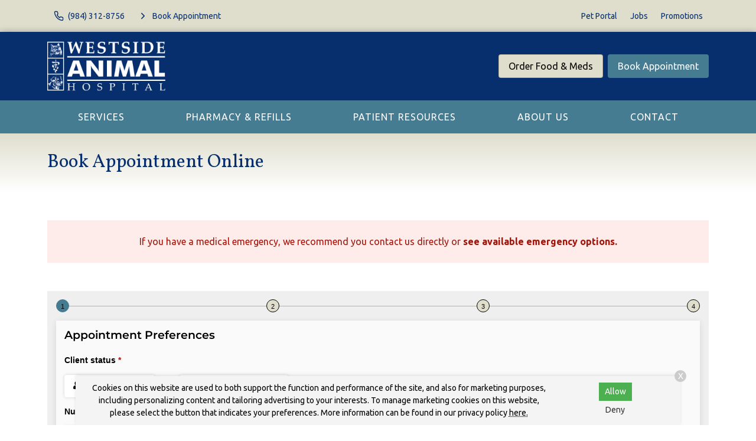

--- FILE ---
content_type: text/html
request_url: https://www.westsideanimal.com/make-an-appointment
body_size: 6245
content:
<!DOCTYPE html>
<html lang="en">
	                                                                                                                                                                                                                                                                                                                                                                                                                                                                                                                                                                                                                                                                                                                                                                                                                                                                                                                                                                                                                                                                                                                                                                                                                                                                                                                                                                                                                                                                                                                                                                                                                                                                                                                                                                                                                                                                                                                                                                                                                                                                                                                                                                                                                                                                                                                                                                                                                                                                                                                                                                                                                                                                                                                                                                                                                                                                                                                                                                                                                                                                                                                                                                                                                                                                                                                                                                                                                                                                                                                                                                                                                                                                                                                                                                                                                                                                                                                                                                                                                                                                                                                                                                                                                                                                                                                                                                                                                                                                                                                                                                                                                                                                                                                                                                                                                                                                                                                                                                                                                                                                                                                                                                                                                                                                                                                                                                                                                                                                                                                                                                                                                                                                                                                                                                                                                                                                                                                                                                                                                                                                                                                                                                                                                                                                                                                                                                                                                                                                                                                                                                                                                                                                                                                                                                                                                                                                                                                                                                                                                                                                                                                                                                                                                                                                                                                                                                                                                                                                                                                                                                                                                                                                                                                                                                                                                                                                                                                                                                                                                                                                                                                                                                                                                                                                                                                                                                                                                                                                                                                                                                                                                                                                                                                                                                                                                                                                                                                                                                                                                                                                                                                                                                                                                                                                                                                                                                                                                                                                                                                                                                                                                                                                                                                                                                                                                                                                                                                                                                                                                                                                                                                                                                                                                                                                                                                                                                                                                                                                                                                                                                                                                                                                                                                                                                                                                                                                                                                                                                                                                                                                                                                                                                                                                                                                                                                                                                                                                                                                                                                                                                                                                                                                                                                                                                                                                                                                                                                                                                                                                                                                                                                                                                                                                                                                                                                                                                                                                                                                                                                                                                                                                                                                                                                                                                                                                                                                                                                                                                                                                                                                                                                                                                                                                                                                                                                                                                                                                                                                                                                                                                                                                                                                                                                                                                                                                                                                                                                                                                                                                                                                                                                                                                                                                                                                                                                                                                                                                                                                                                                                                                                                                                                                                                                                                                                                                                                                                                                                                                                                                                                                                                                                                                                                                                                                                                                                                                                                                                                                                                                                                                                                                                                                                                                                                                                                                                                                                                                                                                                                                                                                                                                                                                                                                                                                                                                                                                                                                                                                                                                                                                                                                                                                                                                                                                                                                                                                                                                                                                                                                                                                                                                                                                                                                                                                                                                                                                                                                                                                                                                                                                                                                                                                                                                                                                                                                                                                                                                                                                                                                                                                                                                                                                                                                                                                                                                                                                                                                                                                                                                                                                                                                                                                                                                                                                                                                                                                                                                                                                                                                                                                                                                                                                                                                                                                                                                                                                                                                                                                                                                                                                                                                                                                                                                                                                                                                                                                                                                                                                                                                                                                                                                                                                                                                                                                                                                                                                                                                                                                                                                                                                                                                                                                                                                                                                                                                                                                                                                                                                                                                                                                                                                                                                                                                                                                                                                                                                                                                                                                                                                                                                                                                                                                                                                                                                                                                                                                                                                                                                                                                                                                                                                                                                                                                                                                                                                                                                                                                                                                                                                                                                                                                                                                                                                                                                                                                                                                                                                                                                                                                                                                                                                                                                                                                                                                                                                                                                                                                                                                                                                                                                                                                                                                                                                                                                                                                                                                                                                                                                                                                                                                                                                                                                                                                                                                                                                                                           <head> <!-- Begin Monetate ExpressTag Sync v8.1. Place at start of document head. DO NOT ALTER. --> <script type="text/javascript">var monetateT = new Date().getTime();</script> <script src="//se.monetate.net/js/2/a-6981d8cf/p/missionpethealth.com/entry.js" type="text/javascript"></script> <!-- End Monetate tag. --> <meta charset="utf-8"/> <meta content="IE=edge,chrome=1" http-equiv="X-UA-Compatible"/> <title>Book Your Vet Appointment in Durham | Westside Animal Hospital</title> <meta content="Book your pet's next appointment online with Westside Animal Hospital. Our veterinarians can't wait to see you!" name="description"/> <meta content="width=device-width, initial-scale=1" name="viewport"/>   <script> (function(w, d, s, l, i) { w[l] = w[l] || []; w[l].push({ 'gtm.start': new Date().getTime(), event: 'gtm.js' }); var f = d.getElementsByTagName(s)[0], j = d.createElement(s), dl = l != 'dataLayer' ? '&l=' + l : ''; j.async = !0; j.src = 'https://www.googletagmanager.com/gtm.js?id=' + i + dl; f.parentNode.insertBefore(j, f) })(window, document, 'script', 'dataLayer', 'GTM-PM5BV5Q') </script>     <script> (function(w, d, s, l, i) { w[l] = w[l] || []; w[l].push({ 'gtm.start': new Date().getTime(), event: 'gtm.js' }); var f = d.getElementsByTagName(s)[0], j = d.createElement(s), dl = l != 'dataLayer' ? '&l=' + l : ''; j.async = !0; j.src = 'https://www.googletagmanager.com/gtm.js?id=' + i + dl; f.parentNode.insertBefore(j, f) })(window, document, 'script', 'dataLayer', 'GTM-WHKLFQ4') </script>   <link href="https://fonts.gstatic.com/" rel="preconnect"/> <link href="https://www.westsideanimal.com/make-an-appointment" rel="canonical"/> <link href="_files/images/favicon.png" rel="icon" sizes="32x32" type="image/png"/> <link href="_files/css/custom.css" rel="stylesheet"/> <link href="https://www.svptemplate.vet/_files/css/style.css" rel="stylesheet"/> <link href="https://www.svptemplate.vet/_files/css/hh.css" rel="stylesheet"/> <link href="https://www.svptemplate.vet/_files/css/splide.css" rel="stylesheet"/>  <link href="https://fonts.googleapis.com/css2?family=Ubuntu:wght@400;700&family=Vollkorn:wght@400;700&display=swap" rel="stylesheet" />  <script type="application/ld+json">  { "@context": "https://schema.org", "@type": "BreadcrumbList", "itemListElement": [ { "@type": "ListItem", "position": 1, "name": "Book Appointment" } ] }  </script> <meta content="Book Your Vet Appointment in Durham | Westside Animal Hospital" property="og:title"/> <meta content="Book Your Vet Appointment in Durham | Westside Animal Hospital" name="twitter:title"/> <meta content="Book your pet's next appointment online with Westside Animal Hospital. Our veterinarians can't wait to see you!" property="og:description"/> <meta content="Book your pet's next appointment online with Westside Animal Hospital. Our veterinarians can't wait to see you!" name="twitter:description"/> <meta content="website" property="og:type"/> <meta content="https://www.westsideanimal.com/make-an-appointment" property="og:url"/> <meta content="${sImage.site.url}/${sImage.path}" name="twitter:image"/> <meta content="${sImage.site.url}/${sImage.path}" property="og:image"/> <meta content="Westside Animal Hospital" property="og:site_name"/> <link href="https://www.svptemplate.vet/_files/css/cookie.css" rel="stylesheet"/> <script> window.dataLayer = window.dataLayer || []; window.dataLayer.push({ practiceId: "WSTSDE" }); </script>   </head> <body class="interiorpage" id="top">    <noscript><iframe height="0" src="http://www.googletagmanager.com/ns.html?id=GTM-PM5BV5Q" style="display:none;visibility:hidden" width="0"></iframe></noscript>   <noscript><iframe height="0" src="http://www.googletagmanager.com/ns.html?id=GTM-WHKLFQ4" style="display:none;visibility:hidden" width="0"></iframe></noscript>  <div role="main"> <div class="accentbar"></div> <div class="section section_toolbar background-shade"> <div class="section__container"> <div class="grid"> <div class="grid__item"> <ul class="menu toolbar-cta">  <li class="menu__item"> <a class="menu__link " href="tel:(919) 383-5578" target="_parent" data-click-type="call" data-click-location="toolbar_left"  > <svg role="img" class="icon icon_size_small" xmlns:xlink="http://www.w3.org/1999/xlink"> <title>Phone icon</title> <use xlink:href="_files/images/symbols.svg#icon-phone "></use> </svg> <span>(919) 383-5578</span> </a> </li> <li class="menu__item"> <a class="menu__link " href="make-an-appointment" target="_parent" data-click-type="book_appointment" data-click-location="toolbar_left"  > <svg role="img" class="icon icon_size_small" xmlns:xlink="http://www.w3.org/1999/xlink"> <title>Chevron right icon</title> <use xlink:href="_files/images/symbols.svg#icon-chevron-right "></use> </svg> <span>Book Appointment</span> </a> </li>  </ul> </div> <div class="grid__item span-auto display-none display-block-md"> <ul class="menu flex-wrap">  <li class="menu__item"> <a class="menu__link" href="/pet-portal" target="_blank" data-click-type="none" data-click-location="toolbar_right"  >Pet Portal</a> </li> <li class="menu__item"> <a class="menu__link" href="about-us/careers" target="_blank" data-click-type="none" data-click-location="toolbar_right"  >Jobs</a> </li> <li class="menu__item"> <a class="menu__link" href="promotions/index" target="_parent" data-click-type="none" data-click-location="toolbar_right"  >Promotions</a> </li>  </ul> </div> </div> </div> </div> <header class="section section_size_sm section_header background-primary" id="header"> <div class="section__container"> <div class="header"> <div class="header__item logo"> <a class="logo" href="index"> <img alt="Westside Animal Hospital Home" src="_files/images/logo-invert.svg"/> </a> </div> <div class="header__item level logo-right">  <a class="button header__action display-none display-block-lg button_color_shade" href="/shop-rx" target="_blank" data-click-type="online_pharmacy" data-click-location="toolbar_left"  >Order Food &amp; Meds</a> <a class="button header__action display-none display-block-lg button_color_accent" href="make-an-appointment" target="_parent" data-click-type="online_pharmacy" data-click-location="toolbar_left"  >Book Appointment</a>  <button aria-label="menu" class="header__toggle button button_outline_white button_icon" data-modal-open="modal-menu"> <svg class="icon " role="img" xmlns:xlink="http://www.w3.org/1999/xlink"> <title>Menu icon</title> <use xlink:href="_files/images/symbols.svg#icon-menu"/> </svg> <span>Menu</span> </button> </div> </div> </div> </header> <nav class="section section_nav background-accent light-links"> <div class="section__container"> <ul class="menu menu_full"> <li class="menu__item dropdown on-hover"> <a class="menu__link dropdown__trigger" href="services/index" target="_parent">Services</a> <ul class="dropdown__menu"> <li class="dropdown__item"><a class="dropdown__link flex-justify-between" href="services/wellness-prevention/index" target="_parent"><span>Wellness &amp; Prevention</span></a></li> <li class="dropdown__item"><a class="dropdown__link flex-justify-between" href="services/testing-diagnostics/index" target="_parent"><span>Testing &amp; Diagnostics</span></a></li> <li class="dropdown__item"><a class="dropdown__link flex-justify-between" href="services/advanced-care/index" target="_parent"><span>Advanced Care</span></a></li> <li class="dropdown__item"><a class="dropdown__link flex-justify-between" href="services/surgical-procedures/index" target="_parent"><span>Surgical Procedures</span></a></li> <li class="dropdown__item"><a class="dropdown__link flex-justify-between" href="services/urgent-care/index" target="_parent"><span>Urgent Care</span></a></li> </ul> </li> <li class="menu__item"><a class="menu__link" href="pharmacy-refills/index" target="_parent">Pharmacy &amp; Refills</a></li> <li class="menu__item dropdown on-hover"> <a class="menu__link dropdown__trigger" href="patient-resources/index" target="_parent"> Patient Resources</a> <ul class="dropdown__menu"> <li class="dropdown__item"><a class="dropdown__link flex-justify-between" href="patient-resources/your-first-visit" target="_parent"><span>Your First Visit</span></a></li> <li class="dropdown__item"><a class="dropdown__link flex-justify-between" href="patient-resources/patient-forms/index" target="_parent"><span>Patient Forms</span></a></li> <li class="dropdown__item"><a class="dropdown__link flex-justify-between" href="patient-resources/insurance-payment-options" target="_parent"><span>Insurance &amp; Payments</span></a></li> <li class="dropdown__item"><a class="dropdown__link flex-justify-between" href="patient-resources/pet-portal" target="_parent"><span>Pet Portal</span></a></li> <li class="dropdown__item"><a class="dropdown__link flex-justify-between" href="patient-resources/faqs/index" target="_parent"><span>FAQs</span></a></li> <li class="dropdown__item"><a class="dropdown__link flex-justify-between" href="patient-resources/pet-owner-resources" target="_parent"><span>Pet Owner Resources</span></a></li> <li class="dropdown__item"><a class="dropdown__link flex-justify-between" href="patient-resources/refur-a-friend/index" target="_parent"><span>Refer a Friend</span></a></li> <li class="dropdown__item"><a class="dropdown__link flex-justify-between" href="patient-resources/pet-adoptions" target="_parent"><span>Pet Adoptions</span></a></li> </ul> </li> <li class="menu__item dropdown on-hover"> <a class="menu__link dropdown__trigger" href="about-us/index" target="_parent">About Us</a> <ul class="dropdown__menu"> <li class="dropdown__item"><a class="dropdown__link flex-justify-between" href="about-us/team/index" target="_parent"><span>Our Team</span></a></li> <li class="dropdown__item"><a class="dropdown__link flex-justify-between" href="about-us/leave-us-a-review" target="_parent"><span>Leave Us a Review</span></a></li> <li class="dropdown__item"><a class="dropdown__link flex-justify-between" href="about-us/careers" target="_parent"><span>Careers</span></a></li> </ul> </li> <li class="menu__item"><a class="menu__link" href="contact/index" target="_parent">Contact</a></li> </ul> </div> </nav> <div class="section section_titlebar background-white"> <div class="section__container"> <h1 class="section__title"> <span>Book Appointment Online</span> </h1> </div> </div> <div class="section section_main row-wysiwyg section-row row-notice" id="notice-1"> <div class="section__container"> <div class="type wysiwyg wysiwyg-section-row row-notice"> <div class="notice notice_type_danger"> <p style="text-align: center;">If you have a medical emergency, we recommend you contact us directly or <strong><a href="contact/index">see available emergency options</a>.</strong></p> </div> </div></div></div> <div class="section section_main section-row row-wysiwyg has-bg background-white" id="wysiwyg-2"> <div class="section__container"> <div class="type wysiwyg wysiwyg-section-row row-wysiwyg"> <p><div data-auto-mobile-redirection="false" data-domain="us.vetstoria.com" data-force-desktop-view="true" data-mobile-message="Touch Here to Make an Appointment" data-mode="html5" data-offset="240" data-site-hash="66d5d9d418351" data-theme-customisation="457C92,DFDECD,457C92,000000,DFDECD,DFDECD,457C92,457C92,457C92,DFDECD" id="oabp-widget"></div> <script src="https://us.vetstoria.com/js/oabp-widget-require.min.js"></script></p> </div></div></div> <footer class="section section_footer"> <div class="section__container footer_nap margin-y-lg"> <div class="grid grid_stack_lg"> <div class="grid__item span-auto gap-y"> <div class="media"> <div class="media__obj"> <svg class="icon " role="img" xmlns:xlink="http://www.w3.org/1999/xlink"> <title>Map pin icon</title> <use xlink:href="_files/images/symbols.svg#icon-map-pin"/> </svg> </div> <div class="media__body"> <a href="https://www.google.com/maps/search/?api=1&amp;query=Westside+Animal+Hospital+3653 Hillsborough Rd+Durham+NC+27705" class="link" target="_blank" title="Open this Address on Google Maps">3653 Hillsborough Rd<br />Durham, NC 27705</a> </div> </div> <div class="media"> <div class="media__obj"> <svg class="icon " role="img" xmlns:xlink="http://www.w3.org/1999/xlink"> <title>Phone icon</title> <use xlink:href="_files/images/symbols.svg#icon-phone"/> </svg> </div> <div class="media__body"> <a class="link" href="tel:(919) 383-5578" onClick="gtag('event', 'Click', {'event_category' : 'Phone Call', 'event_label' : 'Footer - Phone Link', 'event_value' : '' });" title="Call Us">(919) 383-5578</a> </div> </div> <div class="media"> <div class="media__obj"> <svg class="icon " role="img" xmlns:xlink="http://www.w3.org/1999/xlink"> <title>Printer icon</title> <use xlink:href="_files/images/symbols.svg#icon-printer"/> </svg> </div> <div class="media__body"> <p>(919) 383-6884</p> </div> </div> <div class="media"> <div class="media__obj"> <svg class="icon " role="img" xmlns:xlink="http://www.w3.org/1999/xlink"> <title>Send icon</title> <use xlink:href="_files/images/symbols.svg#icon-send"/> </svg> </div> <div class="media__body"> <a class="link" href="mailto:clientservices@westsideanimal.com" title="Email Us">Email Us</a> </div> </div> <div class="margin-top-xl action-group"> <a class="button button_color_primary button_block_xs scrollto" href="make-an-appointment"> <span>Appointments</span> </a> <a class="button shop-link button_color_secondary button_block_xs scrollto" href="/shop-rx" target="_blank"> <span>Food &amp; Meds</span> </a> </div> <div class="margin-top-xl"> <ul class="menu menu_social"> <li class="menu__item"> <a aria-label="Instagram" class="menu__link background-instagram" href="https://www.instagram.com/WestsideAnimal/" rel="noreferrer" target="_blank" title="Instagram"> <svg xmlns="http://www.w3.org/2000/svg" class="icon icon_fill" fill="currentColor" height="32" viewBox="0 0 32 32" width="32"><path d="M16 5.506c3.418 0 3.823.013 5.172.075 1.248.057 1.926.265 2.377.441.597.232 1.024.51 1.472.957s.725.874.957 1.472c.175.451.384 1.129.441 2.377.062 1.35.075 1.755.075 5.172s-.013 3.823-.075 5.172c-.057 1.248-.265 1.926-.441 2.377-.232.597-.51 1.024-.957 1.472s-.874.725-1.472.957c-.451.175-1.129.384-2.377.441-1.349.062-1.754.075-5.172.075s-3.823-.013-5.172-.075c-1.248-.057-1.926-.265-2.377-.441-.597-.232-1.024-.51-1.472-.957s-.725-.874-.957-1.472c-.175-.451-.384-1.129-.441-2.377-.062-1.35-.075-1.755-.075-5.172s.013-3.823.075-5.172c.057-1.248.265-1.926.441-2.377.232-.597.51-1.024.957-1.472s.874-.725 1.472-.957c.451-.175 1.129-.384 2.377-.441 1.35-.062 1.755-.075 5.172-.075zM16 3.2c-3.476 0-3.912.015-5.277.077-1.362.062-2.293.279-3.107.595-.842.327-1.556.765-2.267 1.476S4.2 6.773 3.873 7.615c-.316.814-.533 1.745-.595 3.107-.062 1.365-.077 1.801-.077 5.277s.015 3.912.077 5.277c.062 1.362.279 2.293.595 3.107.327.842.765 1.556 1.476 2.267s1.425 1.149 2.267 1.476c.814.316 1.745.533 3.107.595 1.365.062 1.801.077 5.277.077s3.912-.015 5.277-.077c1.362-.062 2.293-.279 3.107-.595.842-.327 1.556-.765 2.267-1.476s1.149-1.425 1.476-2.267c.316-.814.533-1.745.595-3.107.062-1.365.077-1.801.077-5.277s-.015-3.912-.077-5.277c-.062-1.362-.279-2.293-.595-3.107-.327-.842-.765-1.556-1.476-2.267s-1.425-1.149-2.267-1.476c-.814-.316-1.745-.533-3.107-.595C19.912 3.215 19.476 3.2 16 3.2zm0 6.227a6.573 6.573 0 100 13.146 6.573 6.573 0 000-13.146zm0 10.84a4.267 4.267 0 110-8.534 4.267 4.267 0 010 8.534zm8.369-11.1a1.536 1.536 0 11-3.073 0 1.536 1.536 0 013.073 0z"/></svg> </a> </li> <li class="menu__item"> <a aria-label="Facebook" class="menu__link background-facebook" href="https://www.facebook.com/190212280994386" rel="noreferrer" target="_blank" title="Facebook"> <svg xmlns="http://www.w3.org/2000/svg" class="icon icon_fill" fill="currentColor" height="32" viewBox="0 0 32 32" width="32"><path d="M18.4 8h4V3.2h-4a5.606 5.606 0 00-5.6 5.6v2.401H9.6v4.8h3.2v12.8h4.8v-12.8h4l.8-4.8h-4.8v-2.4c0-.433.366-.8.8-.8z"/></svg> </a> </li> <li class="menu__item"> <a aria-label="LinkedIn" class="menu__link background-linkedin" href="https://www.linkedin.com/company/westside-animal-hospital-and-veterinary-dental-clinic/about/" rel="noreferrer" target="_blank" title="LinkedIn"> <svg xmlns="http://www.w3.org/2000/svg" class="icon icon_fill" fill="currentColor" height="32" viewBox="0 0 32 32" width="32"><path d="M27.709 16.931v8.658H22.69v-8.078c0-2.029-.726-3.414-2.543-3.414-1.387 0-2.212.933-2.576 1.836-.132.323-.166.772-.166 1.224v8.432h-5.021s.068-13.682 0-15.099h5.02v2.14l-.033.049h.033v-.049c.667-1.027 1.858-2.495 4.525-2.495 3.303 0 5.78 2.158 5.78 6.796zM7.132 3.211c-1.718 0-2.841 1.127-2.841 2.608 0 1.449 1.091 2.61 2.775 2.61H7.1c1.751 0 2.84-1.161 2.84-2.61-.033-1.482-1.089-2.608-2.807-2.608zM4.589 25.589h5.019V10.49H4.589v15.099z"/></svg> </a> </li> </ul> </div> </div> <div class="grid__item gap-y"> <div class="media"> <div class="media__body"> <table class="table table_style_rowed table_hours"> <tr> <th>Monday:</th> <td class="text-nowrap">8:00 AM - 5:30 PM</td> </tr> <tr> <th>Tuesday:</th> <td class="text-nowrap">8:00 AM - 5:30 PM</td> </tr> <tr> <th>Wednesday:</th> <td class="text-nowrap">8:00 AM - 5:30 PM</td> </tr> <tr> <th>Thursday:</th> <td class="text-nowrap">8:00 AM - 5:30 PM</td> </tr> <tr> <th>Friday:</th> <td class="text-nowrap">8:00 AM - 5:30 PM</td> </tr> <tr> <th>Saturday:</th> <td class="text-nowrap">Closed</td> </tr> <tr> <th>Sunday:</th> <td class="text-nowrap">Closed</td> </tr> </table> </div> </div> </div> <div class="grid__item span-3 gap-y"> <a class="logo" href="index"> <img alt="Westside Animal Hospital Home" src="_files/images/logo.svg"/> </a> <ul class="menu menu_stack"> <li class="menu__item"><a class="menu__link" href="services/index" target="_parent">Services</a></li> <li class="menu__item"><a class="menu__link" href="pharmacy-refills/index" target="_parent">Pharmacy &amp; Refills</a></li> <li class="menu__item"><a class="menu__link" href="patient-resources/index" target="_parent"> Patient Resources</a></li> <li class="menu__item"><a class="menu__link" href="about-us/index" target="_parent">About Us</a></li> <li class="menu__item"><a class="menu__link" href="contact/index" target="_parent">Contact</a></li> </ul> </div> </div> <hr class="sep margin-y-lg"/> <div class="grid grid_stack_lg"> <div class="grid__item type footer__copyright text-align-center">  <p> Copyright &copy; 2025&nbsp;<a href="https://www.westsideanimal.com">Westside Animal Hospital</a>. All rights reserved. <br /> <a href="privacy-policy">Privacy Policy</a> </p>  </div> </div> </div> </footer> <div id="consent-banner"> <p>Cookies on this website are used to both support the function and performance of the site, and also for marketing purposes, including personalizing content and tailoring advertising to your interests. To manage marketing cookies on this website, please select the button that indicates your preferences. More information can be found in our privacy policy <a href="privacy-policy" rel="nofollow">here.</a></p> <div class="buttons"> <button id="accept-cookies">Allow</button> <button id="decline-cookies">Deny</button> </div> <div class="dismiss-consent" id="dismiss-banner">X</div> </div> <div class="sticky-navbar onscroll background-primary" data-trigger="#header"> <div class="grid grid_gap_xs grid_auto flex-align-center flex-justify-between sticky-header"> <div class="grid__item display-none display-block-lg logo sticky-logo"> <a class="logo" href="index"> <img alt="Westside Animal Hospital Home" src="_files/images/logo-small-invert.svg"/> </a> </div> <div class="grid__item display-none display-flex-md sticky-links"> <div class="button-group">  <a class="button button_outline_shade" href="tel:(919) 383-5578" target="_parent" data-click-type="call" data-click-location="sticky_navigation"  > <svg role="img" class="icon icon_size_small" xmlns:xlink="http://www.w3.org/1999/xlink"> <title>Phone icon</title> <use xlink:href="_files/images/symbols.svg#icon-phone "></use> </svg> <span>(919) 383-5578</span> </a> <a class="button button_color_shade" href="/shop-rx" target="_blank" data-click-type="online_pharmacy" data-click-location="sticky_navigation"  > <span>Order Food &amp; Meds</span> </a> <a class="button button_color_accent" href="make-an-appointment" target="_parent" data-click-type="book_appointment" data-click-location="sticky_navigation"  > <span>Book Appointment</span> </a>  </div> </div> <div class="grid__item display-none-md sticky-links-mobile" style=""> <div class="button-group">  <a class="button button_color_primary" href="make-an-appointment" target="_parent" data-click-type="" data-click-location="" data-link="make-an-appointment" data-text="Appointments">Appointments</a> <a class="button button_color_accent" href="/shop-rx" target="_parent" data-click-type="" data-click-location="" data-link="/shop-rx" data-text="Food &amp; Meds">Food &amp; Meds</a>  </div> </div> <div class="grid__item"> <button aria-label="Open Menu" class="button button_color_shade" data-modal-open="modal-menu"> <svg class="icon icon_size_small" role="img" xmlns:xlink="http://www.w3.org/1999/xlink"> <title>Menu icon</title> <use xlink:href="_files/images/symbols.svg#icon-menu"/> </svg> <span>Menu</span> </button> </div> </div> </div> <div class="sticky-toolbar sticky-toolbar_pos_br onscroll" data-trigger="#header"> <a aria-label="Back to top" class="button button_color_shade button_icon scrollto" href="#top"> <svg class="icon " role="img" xmlns:xlink="http://www.w3.org/1999/xlink"> <title>Arrow up icon</title> <use xlink:href="_files/images/symbols.svg#icon-arrow-up"/> </svg> <span>Top</span> </a> </div> </div> <div class="modal modal_menu modal_pos_right" data-modal="modal-menu"> <div aria-labelledby="modal-menu-title" class="modal__dialog dialog" data-modal-dialog="data-modal-dialog" role="dialog"> <div class="dialog__body"> <div class="dialog__group flex-justify-end"> <h3 class="dialog__title hide-visually" id="modal-menu-title">Menu</h3> <button aria-label="Close menu" class="dialog__close icon-action" data-modal-close="data-modal-close"> <svg class="icon " role="img" xmlns:xlink="http://www.w3.org/1999/xlink"> <title>X icon</title> <use xlink:href="_files/images/symbols.svg#icon-x"/> </svg> </button> </div> <div class="dialog__group"> <ul class="menu menu_stack menu_theme_modal"> <li class="menu__item dropdown on-hover"> <a class="menu__link dropdown__trigger" href="services/index" target="_parent">Services</a> <ul class=""> <li class="dropdown__item"><a class="dropdown__link flex-justify-between" href="services/wellness-prevention/index" target="_parent"><span>Wellness &amp; Prevention</span></a></li> <li class="dropdown__item"><a class="dropdown__link flex-justify-between" href="services/testing-diagnostics/index" target="_parent"><span>Testing &amp; Diagnostics</span></a></li> <li class="dropdown__item"><a class="dropdown__link flex-justify-between" href="services/advanced-care/index" target="_parent"><span>Advanced Care</span></a></li> <li class="dropdown__item"><a class="dropdown__link flex-justify-between" href="services/surgical-procedures/index" target="_parent"><span>Surgical Procedures</span></a></li> <li class="dropdown__item"><a class="dropdown__link flex-justify-between" href="services/urgent-care/index" target="_parent"><span>Urgent Care</span></a></li> </ul> </li> <li class=""><a class="" href="pharmacy-refills/index" target="_parent">Pharmacy &amp; Refills</a></li> <li class="menu__item dropdown on-hover"> <a class="menu__link dropdown__trigger" href="patient-resources/index" target="_parent"> Patient Resources</a> <ul class=""> <li class="dropdown__item"><a class="dropdown__link flex-justify-between" href="patient-resources/your-first-visit" target="_parent"><span>Your First Visit</span></a></li> <li class="dropdown__item"><a class="dropdown__link flex-justify-between" href="patient-resources/patient-forms/index" target="_parent"><span>Patient Forms</span></a></li> <li class="dropdown__item"><a class="dropdown__link flex-justify-between" href="patient-resources/insurance-payment-options" target="_parent"><span>Insurance &amp; Payments</span></a></li> <li class="dropdown__item"><a class="dropdown__link flex-justify-between" href="patient-resources/pet-portal" target="_parent"><span>Pet Portal</span></a></li> <li class="dropdown__item"><a class="dropdown__link flex-justify-between" href="patient-resources/faqs/index" target="_parent"><span>FAQs</span></a></li> <li class="dropdown__item"><a class="dropdown__link flex-justify-between" href="patient-resources/pet-owner-resources" target="_parent"><span>Pet Owner Resources</span></a></li> <li class="dropdown__item"><a class="dropdown__link flex-justify-between" href="patient-resources/refur-a-friend/index" target="_parent"><span>Refer a Friend</span></a></li> <li class="dropdown__item"><a class="dropdown__link flex-justify-between" href="patient-resources/pet-adoptions" target="_parent"><span>Pet Adoptions</span></a></li> </ul> </li> <li class="menu__item dropdown on-hover"> <a class="menu__link dropdown__trigger" href="about-us/index" target="_parent">About Us</a> <ul class=""> <li class="dropdown__item"><a class="dropdown__link flex-justify-between" href="about-us/team/index" target="_parent"><span>Our Team</span></a></li> <li class="dropdown__item"><a class="dropdown__link flex-justify-between" href="about-us/leave-us-a-review" target="_parent"><span>Leave Us a Review</span></a></li> <li class="dropdown__item"><a class="dropdown__link flex-justify-between" href="about-us/careers" target="_parent"><span>Careers</span></a></li> </ul> </li> <li class=""><a class="" href="contact/index" target="_parent">Contact</a></li> <li> <a class="" data-click-location="toolbar_right" data-click-type="none" href="/pet-portal" target="_blank">Pet Portal</a> </li> <li> <a class="" data-click-location="toolbar_right" data-click-type="none" href="about-us/careers" target="_blank">Jobs</a> </li> <li> <a class="" data-click-location="toolbar_right" data-click-type="none" href="promotions/index" target="_parent">Promotions</a> </li> </ul> </div> </div> <div class="dialog__footer"> <div class="flex-grow-1 gap-y-sm"> <a class="button button_block button_color_primary" data-click-location="sticky_navigation" data-click-type="call" href="tel:(919) 383-5578" target="_parent"> <svg class="icon icon_size_small" role="img" xmlns:xlink="http://www.w3.org/1999/xlink"> <title>Phone icon</title> <use xlink:href="_files/images/symbols.svg#icon-phone "/> </svg> <span>(919) 383-5578</span> </a> <a class="button button_block button_color_secondary" data-click-location="sticky_navigation" data-click-type="email" href="mailto:clientservices@westsideanimal.com" target="_blank"> <svg class="icon icon_size_small" role="img" xmlns:xlink="http://www.w3.org/1999/xlink"> <title>Send icon</title> <use xlink:href="_files/images/symbols.svg#icon-send "/> </svg> <span>Email Us</span> </a> </div> </div> </div> </div> <script src="https://ajax.googleapis.com/ajax/libs/jquery/3.4.1/jquery.min.js"></script> <script src="https://www.svptemplate.vet/_files/js/alert-cookie.js"></script> <script src="https://www.svptemplate.vet/_files/js/splide.js"></script> <script src="https://www.svptemplate.vet/_files/js/scripts.js"></script> <script src="https://www.svptemplate.vet/_files/js/hh.js"></script> <script src="https://www.svptemplate.vet/_files/js/cookie.js"></script>   </body>  

</html>

--- FILE ---
content_type: text/html;charset=utf-8
request_url: https://pnapi.invoca.net/2095/na.json
body_size: 233
content:
[{"requestId":"+19193835578","status":"success","formattedNumber":"984-312-8756","countryCode":"1","nationalNumber":"9843128756","lifetimeInSeconds":300,"overflow":null,"surge":null,"invocaId":"i-82bb6aa2-9974-47bb-d28f-3bcdda4646a6"},{"type":"settings","metrics":true}]

--- FILE ---
content_type: text/html; charset=UTF-8
request_url: https://us.vetstoria.com/booking/66d5d9d418351?theme=widget&customisation=457C92,DFDECD,457C92,000000,DFDECD,DFDECD,457C92,457C92,457C92,DFDECD&r=4
body_size: 495635
content:

    <!doctype html>
<html lang="en">

<head>
    <meta charset="utf-8">
    <meta http-equiv="X-UA-Compatible" content="IE=edge">
    <meta name="viewport" content="width=device-width, initial-scale=1.0, maximum-scale=1.0, user-scalable=0">
    <meta name="robots" content="noindex,nofollow">
    <meta name="description" content="">
    <meta name="author" content="">
    <link rel="icon" href="/booking/resources/img/calendar-check-o.ico">

    <title>WSTSDE - Westside AH &amp; Veterinary Dental Clinic :
        Appointment Scheduling    </title>

    <!-- jQuery -->
    <script type="text/javascript" src="/booking/resources/node_modules/jquery/dist/jquery.min.js?v=OABP.2025.R35.1"></script>

    <!-- Other 3rd party components -->
    <script type="text/javascript"
        src="/booking/resources/node_modules/iframe-simple-message-passer/message-passer.min.js?v=OABP.2025.R35.1"></script>
    <script type="text/javascript" src="/booking/resources/js/media.match.js?v=OABP.2025.R35.1"></script>

    <!-- IE specifics -->
    <script type="text/javascript" src="/booking/resources/js/ie10-viewport-bug-workaround.js?v=OABP.2025.R35.1"></script>
    <script type="text/javascript" src="/booking/resources/js/ie-array-find.js?v=OABP.2025.R35.1"></script>
    <!--[if lte IE 7]>
			<script src="//cdnjs.cloudflare.com/ajax/libs/json3/3.3.2/json3.min.js?v=OABP.2025.R35.1"></script>
        <![endif]-->

        <!-- iframeResizer -->
    <script type="text/javascript"
        src="/booking/resources/node_modules/iframe-resizer/js/iframeResizer.contentWindow.min.js?v=OABP.2025.R35.1"></script>
    
    <style type="text/css">
        #widget-footer {
            display: none;
        }
    </style>

                        <link rel="stylesheet"
                href="/booking/api/css/widget?customisation=457C92,DFDECD,457C92,000000,DFDECD,DFDECD,457C92,457C92,457C92,DFDECD" />
        
                    <style type="text/css">
                #header,
                #footer {
                    display: none;
                }

                #page {
                    margin: 0;
                }

                #content {
                    padding: 0 !important;
                }

                #content>div:first-child {
                    border: none !important;
                }

                #main-content {
                    border: none !important;
                }
            </style>
        
        <script type="text/javascript">
            (function () {
                $(document).ready(function () {
                    //source: http://stackoverflow.com/a/7769187
                    if (parent.frames.length) {
                        //source: http://blog.rnsloan.com/2013/08/14/calculating-the-height-of-an-iframe/
                        $('#main-content').css('min-height', window.document.documentElement.clientHeight);
                    }
                });
            }());
        </script>
    
    <!-- the application -->
    <script type="text/javascript" src="/booking/resources/new-ui/utils.js?v=OABP.2025.R35.1"></script>
    <link rel="stylesheet" href="/booking/resources/ui/app.common.css?v=OABP.2025.R35.1" />
    <link rel="stylesheet" href="/booking/resources/ui/app-booking.css?v=OABP.2025.R35.1" />

    
    <script type="text/javascript">
            </script>

     <script src="/booking/resources/new-ui/js/vue.js?v=OABP.2025.R35.1"></script>
     <script src="/booking/resources/new-ui/js/uiComponents.js?v=OABP.2025.R35.1"></script>
     <script src="/booking/resources/new-ui/js/libphonenumber.js?v=OABP.2025.R35.1"></script>
     <script src="/booking/resources/new-ui/js/utilities.js?v=OABP.2025.R35.1"></script>

     <script type="text/javascript">
        const FLAGS = {"ROLES":[{"name":"Admin","display_name":"Administrator","id":3,"account_type_id":3,"parents":["AdminStandard"]},{"name":"AdminStandard","display_name":"Admin (Standard)","id":12,"account_type_id":3,"parents":["AdminSupportLevelOne"]},{"name":"AdminSupportLevelOne","display_name":"Admin Support (level 1)","id":13,"account_type_id":3,"parents":["AdminSupportLevelTwo"]},{"name":"AdminSupportLevelTwo","display_name":"Admin Support (level 2)","id":14,"account_type_id":3,"parents":["VGAdmin","Partner","VendorAdmin"]},{"name":"Any","display_name":"Any","id":9,"account_type_id":9,"parents":["None"]},{"name":"AuthTokenBearer","display_name":"AuthTokenBearer","id":15,"account_type_id":9,"parents":["Any"]},{"name":"ClinicAdmin","display_name":"Administrator","id":2,"account_type_id":2,"parents":["Visitor"]},{"name":"ClinicViewer","display_name":"Viewer","id":11,"account_type_id":2,"parents":["ClinicAdmin"]},{"name":"Guest","display_name":"Guest","id":0,"account_type_id":0,"parents":[]},{"name":"None","display_name":"None","id":0,"account_type_id":0,"parents":[]},{"name":"Partner","display_name":"Partner","id":6,"account_type_id":6,"parents":["Visitor"]},{"name":"PartnerTokenBearer","display_name":"PartnerTokenBearer","id":16,"account_type_id":9,"parents":["Any"]},{"name":"PartnerTokenBearerV3","display_name":"PartnerTokenBearerV3","id":16,"account_type_id":9,"parents":["Any"]},{"name":"SessionTokenBearer","display_name":"SessionTokenBearer","id":17,"account_type_id":9,"parents":["Any"]},{"name":"VGAdmin","display_name":"Administrator","id":4,"account_type_id":4,"parents":["ClinicAdmin"]},{"name":"VGViewer","display_name":"Viewer","id":10,"account_type_id":4,"parents":["VGAdmin"]},{"name":"VendorAdmin","display_name":"Administrator","id":5,"account_type_id":5,"parents":["Visitor"]},{"name":"Visitor","display_name":"Visitor","id":1,"account_type_id":1,"parents":["Guest"]}],"CONTACTS_PHONELIB_MAP":{"MOBILE":2,"FIXED_LINE":3},"SLOT_DISPLAY_STRATEGIES":{"DISPLAY_STRATEGY_EXPANDED":0,"DISPLAY_STRATEGY_EXPANDABLE":1,"DISPLAY_STRATEGY_COMBINED":2},"REFERRAL_MODES":{"REF_TYPE_VET":1,"REF_TYPE_PO":2},"CLINIC_TYPES":{"GENERAL":1,"REFERRAL":2,"MOBILE":3},"APPOINTMENT_TYPE_CLIENT_TYPES":{"CLIENT_TYPE_ANY_CLIENT":0,"CLIENT_TYPE_NEW_CLIENTS_ONLY":1,"CLIENT_TYPE_RETURNING_CLIENTS_ONLY":2},"APPOINTMENT_SCREENING":{"FILTER_INFORMATIVE":1,"FILTER_PREVENTIVE":2},"PAYMENT_HANDLER_RESPONSE_MESSAGES":{"PAYMENT_AUTHORIZATION_FAILED":"payment_authorization_failed","SETUP_AUTHORIZATION_FAILED":"setup_authorization_failed"},"BOOKING_FEE_STATUS":{"LIST":{"1":{"id":1,"label":"Pending Pre-authorization","class":"warning"},"2":{"id":2,"label":"Pending Pre-authorization","class":"warning"},"13":{"id":13,"label":"Payment Pending","class":"warning"},"10":{"id":10,"label":"Pre-authorized","class":"success"},"11":{"id":11,"label":"Pre-authorization Disabled","class":"muted"},"12":{"id":12,"label":"Online Payment Disabled","class":"muted"},"5":{"id":5,"label":"Payment Cancelled","class":"danger"},"7":{"id":7,"label":"Paid","class":"success"},"3":{"id":3,"label":"Capturing Failed","class":"danger"},"14":{"id":14,"label":"Pre-authorization Expired","class":"danger"}},"PAYMENT_CAPTUREABLE_STATUS_LIST":[11,1,2,13,10,12],"PAYMENT_DETAILS_COLLECTABLE_STATUS_LIST":[1,2,13,10],"CHECKOUT_STATUS_ELIGIBLE_STATUS_LIST":[13,5,7],"PAYMENT_REMINDER_ENABLED_STATUS_LIST":[1,2,13],"IDS":{"STATUS_PENDING":1,"STATUS_PENDING_PRE_AUTHORIZATION":2,"STATUS_PAYMENT_FAILED":3,"STATUS_PAYMENT_CANCELED_ADMIN":5,"STATUS_PAYMENT_SUCCESS":7,"STATUS_PAYMENT_DETAILS_CAPTURED":10,"STATUS_PRE_AUTH_DISABLED":11,"STATUS_ONLINE_PAYMENT_DISABLED":12,"STATUS_PENDING_PAYMENT":13,"STATUS_PRE_AUTHORIZATION_EXPIRED":14}},"BOOKING_HASH_HEADER":"Booking-Hash","APPOINTMENT_TYPE_PAYMENT_OPTIONS":{"PAYMENT_NOT_APPLICABLE":{"id":0,"name":"t:appt-type-payment-option-no-payment","is_fallback_options_available":false,"is_available_in_fallback_options":true,"display_order":0},"PRE_AUTH_OPTIONAL":{"id":1,"name":"t:appt-type-payment-option-pre-auth-optional","is_fallback_options_available":false,"is_available_in_fallback_options":true,"display_order":2},"PRE_AUTH_MANDATORY":{"id":2,"name":"t:appt-type-payment-option-pre-auth-mandatory","is_fallback_options_available":true,"is_available_in_fallback_options":false,"display_order":3},"PAYMENT_MANDATORY":{"id":4,"name":"t:appt-type-payment-option-payment-mandatory","is_fallback_options_available":false,"is_available_in_fallback_options":true,"display_order":4}},"CLINICIAN_ORDER_TYPES":{"ORDER_DEFAULT":1,"ORDER_AVAILABILITY":2},"EVENTS":{"BOOKING_PAYMENT":{"INTENT_CREATED":"BookingPayment:intentCreated","CHECKOUT_ID_OBTAINED":"BookingPayment:checkoutIdObtained","UI_PRESENTED":"BookingPayment:uiPresented","USER_INTERACTED":"BookingPayment:userInteracted","IPG_RESPONDED":"BookingPayment:ipgResponse","GENERIC_EVENT":"BookingPayment:generic","CONFIRMATION_INITIATED":"BookingPayment:bookingConfirmationInitiated","CONFIRMATION_STARTED":"BookingPayment:bookingConfirmationStarted","CONFIRMATION_COMPLETED":"BookingPayment:bookingConfirmationCompleted"}},"NEW_CLIENT_FORM_ATTRIBUTES":{"DISABLED":0,"MANDATORY":1,"OPTIONAL":2},"BOOKING_STEPS":{"STEP_BRANCH_SELECTION":0,"STEP_APPT_TYPE_SELECTION":1,"STEP_SLOT_SELECTION":2,"STEP_REASON":3,"STEP_PO_DETAILS":4,"STEP_VERIFICATION":5,"STEP_CONFIRM":6,"STEP_COMPLETED":7,"STEP_REF_DETAILS":8,"STEP_REF_TYPE":9,"STEP_POST_CONFIRMATION":10,"STEP_NCF_PET_INFO":11,"STEP_WAITLIST_DISCLAIMER":12,"STEP_WAITLIST_PO_DETAILS":13,"STEP_WAITLIST_CONFIRMATION":14},"BOOKING_PAYMENT_PROVIDERS":{"BOOKING_PAYMENT_PROVIDER_STRIPE":1,"BOOKING_PAYMENT_PROVIDER_ACI_PAY":2,"BOOKING_PAYMENT_PROVIDER_STAX":3},"REFERRAL_ATTACHMENT_RULES":{"FILE_SIZE_MAX_IN_BYTES":15000000,"FILE_COUNT_MAX":1,"FILE_ALLOWED_MIME_TYPES":["image\/jpeg","image\/png","application\/pdf"],"FILE_NAME_MAX_LENGTH":32,"FILE_NAME_ALLOWED_PATTERN":"\/^[a-zA-Z0-9\\_\\-\\. ]+$\/"},"FEATURES":{"IS_POSTAL_CODE_VALIDATION_ENABLED":true},"AVAILABILITY_INDICATOR_FIX_LEVELS":{"FIX_LEVEL_DEFAULT":0,"FIX_LEVEL_1":1,"FIX_LEVEL_2":2,"FIX_LEVEL_3":3},"WAITLIST_STEPS":{"STEP_WAITLIST_DISCLAIMER":12,"STEP_WAITLIST_PO_DETAILS":13,"STEP_WAITLIST_CONFIRMATION":14}};
        const INJECTIONS = {"isExistingClient":null,"verbose":false,"marker":null,"isReferralDirectoryBooking":false,"origin":null,"debug_info":null,"systemSettings":{"allow_booking_feedback":false,"allow_booking_exp_feedback":true,"aci_pay_base_url":"https:\/\/eu-prod.oppwa.com\/","pet_insurance_redirection_url":"https:\/\/app.petdesk.com\/insurance\/additional-details?utm_source=direct_booking&utm_medium=post_booking_cta&utm_campaign=direct_booking&campaignCode=PDVETSTORIA"},"bookingSessionHeaderName":"Booking-Session","uiVersionHeaderName":"UI-Version","uiVersion":"OABP.2025.R35.1","isPMSBookingAvailable":true,"booking_id":null,"clinicSettings":{"clinic_id":4813,"show_preferred_clinician":true,"show_clinician_name":true,"send_calendar_events":true,"use_calendar_event_timezones":true,"slot_display_ratio":100,"slot_display_max":0,"slot_look_ahead":10,"view_window_size":7,"show_saturday":false,"show_sunday":false,"allow_guest_booking":true,"slot_reserved_time":10,"amendment_gap":1440,"amendment_policy":"Please note that if you decide that you need to cancel or reschedule your appointment less than 24 hours before the appointment time, we ask that you contact the clinic at {{telephone_number}}. Thank you!","emergency_message":"If you have an emergency, we recommend you call us directly for advice on (919) 383-5578 Thank you","info_message":"","no_slots_message":"Thank you so much for your interest in booking an appointment with us. If you are unable to find a time that works for you, please call us directly on {{telephone_number}} to book your appointment!","sms_verify_bookings":2,"multi_vet_calendars":false,"slot_metadata_pattern":"$$name","warn_on_multi_bookings":true,"contact_preference":[1,3],"appointment_reminder_lead":2880,"max_pets_per_booking":3,"postcode_required":false,"allow_rule_weeks":false,"ab_testing_enabled":false,"auto_show_first_slot_date":true,"show_title":false,"show_first_name":true,"use_custom_translations":true,"user_rate_limit_enabled":false,"user_day_rate_limit":2,"user_hour_rate_limit":2,"account_rate_limit_enabled":false,"account_rate_limit_auto_update":false,"account_day_rate_limit":20,"account_hour_rate_limit":5,"account_day_rate_limit_admin_email_sent_on":null,"account_hour_rate_limit_admin_email_sent_on":null,"geo_limit_enabled":false,"geo_limit_distance_treshold":10,"sync_pms_deleted_appointments":true,"prompt_booking_client_type":true,"appointment_note_format":"VETSTORIA - {{is_new_client}} - {{pet_name}} ({{species}}) - {{first_name}} {{last_name}} - {{appointment_type}} {{clinician}} - {{appointment_reason}} {{screening_overrides}}","clinician_order":2,"slot_display_strategy":0,"sms_enabled":false,"time_based_slot_display":false,"time_based_slot_display_options":[],"show_date_in_slots_datepicker":true,"ux_tracking":false,"google_analytics":false,"google_tracking_id":null,"google_tracking_code":null,"is_post_booking_process_test_mode":true,"is_variable_appt_duration_allowed":true,"pcq_reminder_lead":0,"is_anonymized":0,"pms_customizations":null,"kiosk_enabled":false,"sms_sender_id":"","pwa_status":false,"new_client_redirect_url":"https:\/\/www.westsideanimal.com\/new-client-appt-completed","returning_client_redirect_url":"https:\/\/www.westsideanimal.com\/existing-client-appt-completed","show_branch_name_in_email":true,"skip_booking_confirmation":true,"allow_special_charaters":true,"telemedicine_status":false,"local_currency_id":null,"has_chargeable_bookings":false,"show_booking_confirmation_progress":true,"has_custom_booking_workflows":true,"due_date_rules":null,"widget_resize_tweak_code":null,"request_previous_vet_details":true,"refund_policy":"","booking_confirmation_clause":null,"is_save_earliest_slot_date":false,"is_booking_custom_fields_enabled":false,"is_new_booking_ui":true,"is_nearby_clinics_banner_enabled":false,"duration_to_furthest_slot":"P2M","is_slot_caching_allowed":true,"is_pet_owner_chat_enabled":false,"is_legacy_slot_loading_enabled":false,"is_ga4_fragment_url_triggering_enabled":true,"is_referral_directory_enabled":false,"display_booking_step_url":true,"is_gtm_container_id_enabled":false,"gtm_container_id":null,"is_referral_attachments_mandatory":false,"is_gmb_appointment_redirect_enabled":false,"is_gmb_integration_enabled":false,"post_code_format_id":1,"booking_workflow_version":1,"is_pet_insurance_enabled":false,"holidays":[{"holiday_id":118859,"clinic_id":4813,"description":"Independence Day","deleted":false,"from_date":"2022-07-04","to_date":"2022-07-04","is_multi_clinician":false,"calendars":[0],"clinicians":[],"is_lt_archive_enabled":false},{"holiday_id":118860,"clinic_id":4813,"description":"Labor Day","deleted":false,"from_date":"2022-09-05","to_date":"2022-09-05","is_multi_clinician":false,"calendars":[0],"clinicians":[],"is_lt_archive_enabled":false},{"holiday_id":118861,"clinic_id":4813,"description":"Veterans Day","deleted":false,"from_date":"2022-11-11","to_date":"2022-11-11","is_multi_clinician":false,"calendars":[0],"clinicians":[],"is_lt_archive_enabled":false},{"holiday_id":118862,"clinic_id":4813,"description":"Thanksgiving Day","deleted":false,"from_date":"2022-11-24","to_date":"2022-11-24","is_multi_clinician":false,"calendars":[0],"clinicians":[],"is_lt_archive_enabled":false},{"holiday_id":118863,"clinic_id":4813,"description":"Christmas Eve","deleted":false,"from_date":"2022-12-24","to_date":"2022-12-24","is_multi_clinician":false,"calendars":[0],"clinicians":[],"is_lt_archive_enabled":false},{"holiday_id":118864,"clinic_id":4813,"description":"Christmas Day","deleted":false,"from_date":"2022-12-25","to_date":"2022-12-25","is_multi_clinician":false,"calendars":[0],"clinicians":[],"is_lt_archive_enabled":false},{"holiday_id":118865,"clinic_id":4813,"description":"New Year's Eve","deleted":false,"from_date":"2022-12-31","to_date":"2022-12-31","is_multi_clinician":false,"calendars":[0],"clinicians":[],"is_lt_archive_enabled":false},{"holiday_id":118866,"clinic_id":4813,"description":"New Year's Day","deleted":false,"from_date":"2023-01-01","to_date":"2023-01-01","is_multi_clinician":false,"calendars":[0],"clinicians":[],"is_lt_archive_enabled":false},{"holiday_id":118867,"clinic_id":4813,"description":"Easter Sunday","deleted":false,"from_date":"2023-04-09","to_date":"2023-04-09","is_multi_clinician":false,"calendars":[0],"clinicians":[],"is_lt_archive_enabled":false},{"holiday_id":118868,"clinic_id":4813,"description":"Independence Day","deleted":false,"from_date":"2023-07-04","to_date":"2023-07-04","is_multi_clinician":false,"calendars":[0],"clinicians":[],"is_lt_archive_enabled":false},{"holiday_id":118869,"clinic_id":4813,"description":"Labor Day","deleted":false,"from_date":"2023-09-04","to_date":"2023-09-04","is_multi_clinician":false,"calendars":[0],"clinicians":[],"is_lt_archive_enabled":false},{"holiday_id":118870,"clinic_id":4813,"description":"Veterans Day","deleted":false,"from_date":"2023-11-11","to_date":"2023-11-11","is_multi_clinician":false,"calendars":[0],"clinicians":[],"is_lt_archive_enabled":false},{"holiday_id":118871,"clinic_id":4813,"description":"Thanksgiving Day","deleted":false,"from_date":"2023-11-23","to_date":"2023-11-23","is_multi_clinician":false,"calendars":[0],"clinicians":[],"is_lt_archive_enabled":false},{"holiday_id":118872,"clinic_id":4813,"description":"Christmas Eve","deleted":false,"from_date":"2023-12-24","to_date":"2023-12-24","is_multi_clinician":false,"calendars":[0],"clinicians":[],"is_lt_archive_enabled":false},{"holiday_id":118873,"clinic_id":4813,"description":"Christmas Day","deleted":false,"from_date":"2023-12-25","to_date":"2023-12-25","is_multi_clinician":false,"calendars":[0],"clinicians":[],"is_lt_archive_enabled":false},{"holiday_id":118874,"clinic_id":4813,"description":"New Year's Eve","deleted":false,"from_date":"2023-12-31","to_date":"2023-12-31","is_multi_clinician":false,"calendars":[0],"clinicians":[],"is_lt_archive_enabled":false},{"holiday_id":124513,"clinic_id":4813,"description":"Thanksgiving Day","deleted":false,"from_date":"2024-11-28","to_date":"2024-11-28","is_multi_clinician":false,"calendars":[0],"clinicians":[],"is_lt_archive_enabled":false},{"holiday_id":124514,"clinic_id":4813,"description":"Christmas Day","deleted":false,"from_date":"2024-12-25","to_date":"2024-12-25","is_multi_clinician":false,"calendars":[0],"clinicians":[],"is_lt_archive_enabled":false},{"holiday_id":124515,"clinic_id":4813,"description":"New Year's Day","deleted":false,"from_date":"2025-01-01","to_date":"2025-01-01","is_multi_clinician":false,"calendars":[0],"clinicians":[],"is_lt_archive_enabled":false},{"holiday_id":124516,"clinic_id":4813,"description":"Independence Day","deleted":false,"from_date":"2025-07-04","to_date":"2025-07-04","is_multi_clinician":false,"calendars":[0],"clinicians":[],"is_lt_archive_enabled":false},{"holiday_id":124517,"clinic_id":4813,"description":"Labor Day","deleted":false,"from_date":"2025-09-01","to_date":"2025-09-01","is_multi_clinician":false,"calendars":[0],"clinicians":[],"is_lt_archive_enabled":false},{"holiday_id":124518,"clinic_id":4813,"description":"Thanksgiving Day","deleted":false,"from_date":"2025-11-27","to_date":"2025-11-27","is_multi_clinician":false,"calendars":[0],"clinicians":[],"is_lt_archive_enabled":false},{"holiday_id":124519,"clinic_id":4813,"description":"Christmas Day","deleted":false,"from_date":"2025-12-25","to_date":"2025-12-25","is_multi_clinician":false,"calendars":[0],"clinicians":[],"is_lt_archive_enabled":false}],"appointment_types":[{"appointment_type_id":71959,"clinic_id":4813,"source_appointment_type_id":"50","name":"Nail Trim\/Gland Expression","description":null,"duration":60,"display_order":5,"link_id":null,"is_reason_optional":false,"is_hidden":false,"deleted":false,"include_type":2,"fee":0,"is_telemedicine_enabled":false,"payment_option":0,"slot_reserved_count":0,"slot_availability_gap":30,"is_active":true,"fee_fallback":0,"payment_option_fallback":0,"per_day_max":0,"duration_to_earliest_slot":"PT30M","duration_to_furthest_slot":null,"client_type":2,"time_filters":["20"],"excluded_species":[],"included_species":[],"excluded_calendars":[],"included_calendars":[],"excluded_clinicians":[],"included_clinicians":[],"exclusion_rules":[],"included_branches":[],"selected_templates":[],"is_lt_archive_enabled":false},{"appointment_type_id":71963,"clinic_id":4813,"source_appointment_type_id":"95","name":"Injection\/ Vaccine Booster","description":null,"duration":60,"display_order":8,"link_id":null,"is_reason_optional":false,"is_hidden":false,"deleted":false,"include_type":2,"fee":0,"is_telemedicine_enabled":false,"payment_option":0,"slot_reserved_count":0,"slot_availability_gap":30,"is_active":true,"fee_fallback":0,"payment_option_fallback":0,"per_day_max":0,"duration_to_earliest_slot":"PT30M","duration_to_furthest_slot":null,"client_type":2,"time_filters":["20"],"excluded_species":[],"included_species":[],"excluded_calendars":[],"included_calendars":[],"excluded_clinicians":[],"included_clinicians":[],"exclusion_rules":[],"included_branches":[],"selected_templates":[],"is_lt_archive_enabled":false},{"appointment_type_id":71968,"clinic_id":4813,"source_appointment_type_id":"33","name":"Wellness Exam \/ Vaccinations","description":"IMPORTANT MESSAGE: If this is your first visit to our hospital, please arrive 10min early so we can register your pet(s) on our system. Please also bring any prior clinical record and a fresh fecal sample. Thanks","duration":30,"display_order":1,"link_id":null,"is_reason_optional":false,"is_hidden":false,"deleted":false,"include_type":0,"fee":0,"is_telemedicine_enabled":false,"payment_option":0,"slot_reserved_count":0,"slot_availability_gap":30,"is_active":true,"fee_fallback":0,"payment_option_fallback":0,"per_day_max":0,"duration_to_earliest_slot":"PT30M","duration_to_furthest_slot":null,"client_type":0,"time_filters":["00","30"],"excluded_species":[],"included_species":[],"excluded_calendars":[],"included_calendars":[],"excluded_clinicians":[],"included_clinicians":[],"exclusion_rules":[],"included_branches":[],"selected_templates":[],"is_lt_archive_enabled":false},{"appointment_type_id":71969,"clinic_id":4813,"source_appointment_type_id":"68","name":"Sick or Injured Pet Exam","description":"IMPORTANT MESSAGE: If this is your first visit to our hospital, please arrive 10min early so we can register your pet(s) on our system. Please also bring any prior clinical record and a fresh fecal sample. Thanks","duration":30,"display_order":2,"link_id":null,"is_reason_optional":false,"is_hidden":false,"deleted":false,"include_type":0,"fee":0,"is_telemedicine_enabled":false,"payment_option":0,"slot_reserved_count":0,"slot_availability_gap":30,"is_active":true,"fee_fallback":0,"payment_option_fallback":0,"per_day_max":0,"duration_to_earliest_slot":"PT30M","duration_to_furthest_slot":null,"client_type":0,"time_filters":["00","30"],"excluded_species":[],"included_species":[],"excluded_calendars":[],"included_calendars":[],"excluded_clinicians":[],"included_clinicians":[],"exclusion_rules":[],"included_branches":[],"selected_templates":[],"is_lt_archive_enabled":false}],"calendars":[{"calendar_id":177934,"clinic_id":4813,"branch_id":null,"source_calendar_id":"421","name":" Curtis Stiles, DVM, DAVDC","alias":"","display_order":0,"deleted_in_pms":false,"is_anonymized":0,"is_staff_only":false,"is_lt_archive_enabled":false,"excluded_appointments":[],"included_appointments":[],"excluded_species":[]},{"calendar_id":177935,"clinic_id":4813,"branch_id":null,"source_calendar_id":"526","name":" Trudi Bowden, DVM, Veterinary Dental Practitioner","alias":"","display_order":0,"deleted_in_pms":false,"is_anonymized":0,"is_staff_only":false,"is_lt_archive_enabled":false,"excluded_appointments":[],"included_appointments":[],"excluded_species":[]},{"calendar_id":177936,"clinic_id":4813,"branch_id":null,"source_calendar_id":"697","name":"Surgery\/Dropoffs - Doctors","alias":"","display_order":0,"deleted_in_pms":false,"is_anonymized":0,"is_staff_only":false,"is_lt_archive_enabled":false,"excluded_appointments":[],"included_appointments":[],"excluded_species":[]},{"calendar_id":177939,"clinic_id":4813,"branch_id":null,"source_calendar_id":"704","name":"Surgery & Drop Off - Dentistry","alias":"","display_order":0,"deleted_in_pms":false,"is_anonymized":0,"is_staff_only":false,"is_lt_archive_enabled":false,"excluded_appointments":[],"included_appointments":[],"excluded_species":[]},{"calendar_id":177940,"clinic_id":4813,"branch_id":null,"source_calendar_id":"713","name":"Technician - Dentistry","alias":"","display_order":0,"deleted_in_pms":false,"is_anonymized":0,"is_staff_only":false,"is_lt_archive_enabled":false,"excluded_appointments":[],"included_appointments":[],"excluded_species":[]},{"calendar_id":177945,"clinic_id":4813,"branch_id":null,"source_calendar_id":"854","name":"Cancellation","alias":"","display_order":0,"deleted_in_pms":false,"is_anonymized":0,"is_staff_only":false,"is_lt_archive_enabled":false,"excluded_appointments":[],"included_appointments":[],"excluded_species":[]},{"calendar_id":181964,"clinic_id":4813,"branch_id":25373,"source_calendar_id":"967","name":"Sarah Trimarchi, DVM","alias":"Dr. Sarah Trimarchi","display_order":2,"deleted_in_pms":false,"is_anonymized":0,"is_staff_only":false,"is_lt_archive_enabled":false,"excluded_appointments":[71959,74970,71960,71963],"included_appointments":[],"excluded_species":[]},{"calendar_id":177944,"clinic_id":4813,"branch_id":25373,"source_calendar_id":"781","name":" Jessica Mayer, VMD","alias":"Dr. Jess Mayer","display_order":3,"deleted_in_pms":false,"is_anonymized":0,"is_staff_only":false,"is_lt_archive_enabled":false,"excluded_appointments":[71959,74970,71960,71963],"included_appointments":[],"excluded_species":[]},{"calendar_id":177942,"clinic_id":4813,"branch_id":25373,"source_calendar_id":"718","name":"GP Appointments - Doctors","alias":"Available Clinician","display_order":4,"deleted_in_pms":false,"is_anonymized":0,"is_staff_only":false,"is_lt_archive_enabled":false,"excluded_appointments":[71963,71960,74970,71959],"included_appointments":[],"excluded_species":[]},{"calendar_id":177938,"clinic_id":4813,"branch_id":25373,"source_calendar_id":"701","name":"Technician - Doctors","alias":"Technician","display_order":5,"deleted_in_pms":false,"is_anonymized":0,"is_staff_only":false,"is_lt_archive_enabled":false,"excluded_appointments":[71968,71969,71952,74969],"included_appointments":[],"excluded_species":[]}],"sms_credit_requests":null,"branding":{"logo_file":"https:\/\/s3-us-west-2.amazonaws.com\/us-oabp-media\/66d5d9d418351\/logo.png?t=1725291436","colors":{"colour_header":"#072F6E","colour_bg_1":"#f7f7f7","colour_bg_2":"#ffffff","colour_fg_1":"#ffffff","colour_fg_2":"#000000","colour_highlight":"#DFDECD","colour_text":"#000000","colour_highlight_text":"#000000","colour_link":"#005dff","colour_ft_text":"#000000","colour_pi_text":"#000000","colour_pi_bg1":"#DFDECD","colour_pi_bg2":"#457C92","colour_button":"#457C92","colour_column_highlight":"#DFDECD"},"color_labels":{"colour_header":"t:branding-header-background","colour_bg_1":"t:branding-back-top-bottom","colour_bg_2":"t:branding-back-middle","colour_fg_1":"t:branding-summary-back","colour_fg_2":"t:branding-header-text","colour_highlight":"t:branding-highlight","colour_text":"t:branding-text-c","colour_highlight_text":"t:branding-text-highlight-c","colour_link":"t:branding-link-c","colour_ft_text":"t:branding-footer-text","colour_pi_text":"t:branding-progress-step-text","colour_pi_bg1":"t:branding-progress-future-steps","colour_pi_bg2":"t:branding-progress-past-steps","colour_button":"t:branding-buttons","colour_column_highlight":"t:branding-column-highlight"},"pwa_logo_file":"\/img\/booking\/128.png"},"branches":[{"branch_id":25373,"clinic_id":4813,"name":"Westside Animal Hospital","telephone":"9193835578","deleted":false,"display_order":99,"is_anonymized":0,"use_custom_outbound_email":false,"notification_recipients":[{"recipient_id":10579,"branch_id":25373,"deleted":false,"is_anonymized":0,"frequencies":[1],"matching_condition_for_immediate_notification":0,"is_lt_archive_enabled":false}],"is_email_verified":true,"is_onboard_flow":false,"is_eligible_for_booking":true,"is_lt_archive_enabled":false,"is_email_verification_sent":false,"bookingURL":"https:\/\/us.vetstoria.com\/booking\/66d5d9d418351\/eyJvX2JyX2lkIjoyNTM3M30=\/","bookingURLShort":"https:\/\/vet.lc\/aptahk","bookingQRCode":"https:\/\/s3-us-west-2.amazonaws.com\/us-oabp-media\/66d5d9d418351\/qr-branch-25373.png","calendars":[177938,177942,177944,181964],"clinicians":[]}],"premium_slots":[{"premium_slot_id":32761,"clinic_id":4813,"name":"Monday - Friday","group_name":"Opening Hours","link_id":null,"week_start_day":1,"active":true,"deleted":false,"weeks":[],"days":[1,2,3,4,5],"periods":[{"period_id":84321,"premium_slot_id":32761,"start_time":"00:00","end_time":"07:30","deleted":false,"is_lt_archive_enabled":false},{"period_id":84322,"premium_slot_id":32761,"start_time":"17:30","end_time":"23:59","deleted":false,"is_lt_archive_enabled":false}],"calendars":[],"excluded_appointments":[],"species":[],"is_lt_archive_enabled":false},{"premium_slot_id":34967,"clinic_id":4813,"name":"Tech Schedule","group_name":null,"link_id":null,"week_start_day":1,"active":false,"deleted":false,"weeks":[],"days":[1,2,3,4,5],"periods":[{"period_id":91608,"premium_slot_id":34967,"start_time":"00:00","end_time":"08:19","deleted":false,"is_lt_archive_enabled":false},{"period_id":91609,"premium_slot_id":34967,"start_time":"14:01","end_time":"23:59","deleted":false,"is_lt_archive_enabled":false}],"calendars":[177938],"excluded_appointments":[71959,71960,71963,74970],"species":[],"is_lt_archive_enabled":false}],"clinicians":[],"is_custom_appointment_type_durations_supported":true,"notification_templates":null,"species":[{"clinic_species_id":43350,"clinic_id":4813,"species_id":1,"sync_species_id":null,"display_order":1,"deleted":false,"is_lt_archive_enabled":false},{"clinic_species_id":43351,"clinic_id":4813,"species_id":2,"sync_species_id":null,"display_order":2,"deleted":false,"is_lt_archive_enabled":false}],"appointment_filters":[{"filter_id":22438,"default_filter_id":null,"clinic_id":4813,"filter_type":2,"keywords":"operation, surgery, surgeries, op, removal, excision, stitch, suture, neuter, neutering, castration, spey, spay, ovario-hysterectomy, ovariectomy, fixed, spaded, neuted, castrate, vasectomy, xray, x-ray, xrays, x-rays, radiograph, ultrasound","display_message":"You appear to be booking an appointment for a surgical procedure, which may only be booked by the practice directly. Please call us on {{telephone_number}}.","action_message":"No, this is not for a surgery.","deleted":false,"included_appointment_types":[],"is_lt_archive_enabled":false},{"filter_id":22439,"default_filter_id":null,"clinic_id":4813,"filter_type":2,"keywords":"dental, tooth, teeth, scale, scaling, descale, tartar, polish, extraction, extract","display_message":"You appear to be booking an appointment for a possible dental procedure, which may only be booked by the practice directly. Please call us on {{telephone_number}}.","action_message":"No, this is not for dental procedure.","deleted":false,"included_appointment_types":[],"is_lt_archive_enabled":false},{"filter_id":22440,"default_filter_id":null,"clinic_id":4813,"filter_type":2,"keywords":"blood, bleeding, bled, bloody, cut, laceration, limping, can't walk, not moving, lethargic, not eating, bite, fight, attacked, collapse, staggering, drunk, crying, bloat, bloated gdv, distended, hbc, hit by car, rta, broken, fracture, seizure, seizuring, fit, fitting, blocked, spraying, can't pee, can't urinate, unable to pee, unable to urinate, not peeing, straining, litter tray, urinate, hot, swelling, swollen, panting, breathing broken, dying, broke, not eating, sick, ill, fell, limp, not moving, urgent, emergency, collapsed, poison, chocolate, bloated, breathing, breaths, laboured breathing, eyes, eye, wound, cut, bleed, whelping, rat, raisin, raisins, grape, grapes, onion, onions, freeze spray, antifreeze, birth, blue, snake, spider, tick, choking, gagging, unconscious, stroke","display_message":"You appear to be booking an appointment for a possible emergency. Please call us immediately on {{telephone_number}}.","action_message":"No, this is not an emergency.","deleted":false,"included_appointment_types":[],"is_lt_archive_enabled":false},{"filter_id":22441,"default_filter_id":null,"clinic_id":4813,"filter_type":1,"keywords":"poo, pooing, faeces, faecal, stools, stool, loose, motions, bowel, bowels, diarrhoea, diarhoea","display_message":"Please obtain a stool sample from your pet, within 4 hours of your appointment. Please note, if your pet has had multiple episodes of diarrhea, or is generally unwell, please call us directly for an appointment on {{telephone_number}}.","action_message":null,"deleted":false,"included_appointment_types":[],"is_lt_archive_enabled":false}],"genders":null,"titles":null,"pms_calendars":null,"is_single_vet_exception":false,"is_postcode_lookup":false,"is_branch_selectable":false,"translations":null,"is_holidays_importable":false,"widget_settings":null,"payment_gateway":null,"external_integrations":[],"wa_maximum_invitations_per_month":30,"wa_auto_invite_minutes":0,"wa_auto_invite_hours":0,"wa_data_expiry_interval":null,"wa_auto_post":false,"wa_auto_request_update":false,"is_branch_retrieval_supported":true,"wa_auto_request_register":false,"pcq_available":false,"welcome_app_enabled":false,"welcome_app_available":false,"wa_blocklist_phone":[],"wa_blocklist_email":[],"po_blocklist":[],"is_benchmark_enabled":false,"benchmark_properties":null,"ga_integrations":[],"clinic_new_client_form_configuration":{"clinic_id":4813,"is_enabled":false,"require_address":0,"require_pet_gender":0,"require_spayed":0,"require_breed":0,"require_color":0,"require_temperament":0,"require_age":0,"is_mandatory":false,"require_marketing_consent":0,"require_welness_plan":0,"require_previous_vet_details":0,"require_vaccination_status":0,"require_pet_insurance_status":0},"custom_field_labels":[null],"availability_indicator_fix_level":3,"is_lt_archive_enabled":false,"multi_pet_bookings_limited_to_similar_durations":false,"is_ab_test_running":false,"postcode_format":{"format_id":1,"format_name":"None","format_pattern":"\/.*\/","format_label":null,"info_text":null,"validation_msg":null},"is_pet_insurance_redirection_enabled":false,"from_cache":true,"custom_field":["custom_field"]},"isMultiVetCalendar":false,"showBookingConfirmationProgress":true,"isAnExpandableSlotDisplayStrategy":false,"isIndividualClinicianDisplayStrategy":true,"selected_date":"2026-01-20","locale":"en","country":{"country_id":226,"code":"US","name":"United States","currency_id":3,"avg_client_value":2240,"avg_consult_fee":140,"google_calendar_key":"usa","referral_avg_client_value":null,"referral_avg_consult_fee":null,"alpha3_code":"USA","is_lt_archive_enabled":false},"countryCode":"US","bookingAllowedCountryCodes":["US"],"clinicId":4813,"clinicName":"WSTSDE - Westside AH & Veterinary Dental Clinic","clinicReferenceId":"WSTSDE","clinicType":1,"clinicTZ":"America\/New_York","logoFile":"https:\/\/s3-us-west-2.amazonaws.com\/us-oabp-media\/66d5d9d418351\/logo.png?t=1725291436","emergencyMessage":"If you have an emergency, we recommend you call us directly for advice on (919) 383-5578 Thank you","infoMessage":null,"noSlotsMessage":"Thank you so much for your interest in booking an appointment with us. If you are unable to find a time that works for you, please call us directly on {{telephone_number}} to book your appointment!","clinicHashId":"66d5d9d418351","customBookingTemplate":{"appointments":[]},"isCustomBookingLink":false,"testModeAppointmentTypeIds":[],"theme":"widget","doneButton":null,"customisation":"457C92,DFDECD,457C92,000000,DFDECD,DFDECD,457C92,457C92,457C92,DFDECD","isBookingDisabled":false,"bookingBranchTelephone":null,"species":[{"species_id":1,"display_order":1,"is_lt_archive_enabled":false,"name":"Dog"},{"species_id":2,"display_order":2,"is_lt_archive_enabled":false,"name":"Cat"}],"availableTitles":[{"title":"Mr.","salutation":"Mr."},{"title":"Miss.","salutation":"Miss."},{"title":"Mrs.","salutation":"Mrs."},{"title":"Ms.","salutation":"Ms."},{"title":"Mx.","salutation":"Mx."},{"title":"Dr.","salutation":"Dr."}],"referrerId":4,"earliestSlotDateFlag":"earliest slot date","isGroupWidget":false,"pwaStatus":false,"widgetSettings":{"clinic_id":4813,"colour_button":"#DFDECD","colour_step_text":"#000000","colour_step_future":"#DFDECD","colour_step_past":"#457C92","colour_button_top":"#457C92","colour_button_bottom":"#457C92","colour_button_border":"#457C92","colour_column_highlight":"#DFDECD","auto_mobile_redirection":false,"redirect_on_complete":null,"offset":240,"desktop_view":true,"mobile_message":null,"notify_on_completion":true},"isAsyncBookingSupported":false,"pmsSettings":{"clinic_id":4813,"handle_booking_latency":false,"booking_confirmation_latency":3,"booking_confirmation_retry_count":0,"is_block_patients_with_medical_alert_enabled":false,"is_client_creation_enabled":false,"is_lt_archive_enabled":false},"translations":{"en-GB":{"t-msg-customer-charge-disabled":"This customer is charged via the Chargebee.","t:a-dropouts":"Dropouts","t:ab-modal-complete-action-no":"No, don't complete","t:ab-modal-complete-action-yes":"Yes","t:ab-modal-complete-heading":"Complete A\/B Test","t:ab-modal-complete-para-1":"A completed test is frozen along with its statistics and cannot be re-started later.","t:ab-modal-complete-para-2":"Are you sure to mark this A\/B test as completed?","t:ab-modal-delete-action-no":"No, don't delete","t:ab-modal-delete-action-yes":"Yes","t:ab-modal-delete-heading":"Delete A\/B Test","t:ab-modal-delete-para-1":"When a test is deleted you will lose all associated statistics for the particular test.","t:ab-modal-delete-para-2":"Enter pet's age or select birth date","t:ab-modal-start-action-no":"No, don't start","t:ab-modal-start-action-yes":"Yes","t:ab-modal-start-field":"Field","t:ab-modal-start-heading":"Start A\/B Test","t:ab-modal-start-para-1":"Starting this test will stop any other running tests for your clinic.","t:ab-modal-start-para-2":"Are you sure to start this A\/B test?","t:ab-msg-create-task":"Create Test","t:ab-msg-test-completed":"Test completed.","t:ab-msg-test-deleted":"Test deleted.","t:ab-msg-test-started":"Test started.","t:ab-msg-test-stopped":"Test stopped.","t:ab-test-create-new":"Create new test","t:ab-test-heading":"A\/B Testing","t:ab-test-heading-bread":"Test","t:ab-test-new-options":"New Option","t:ab-test-option-option-head":"Option","t:ab-test-options":"Options","t:ab-test-status-completed":"Completed","t:ab-test-status-created":"Created","t:ab-test-status-deleted":"Deleted","t:ab-test-status-running":"Running","t:ab-test-status-stopped":"Stopped","t:ab-test-table-booking-vs-date":"Bookings Vs. Date","t:ab-test-table-col-1":"Field","t:ab-test-table-col-2":"Started","t:ab-test-table-col-3":"Stopped","t:ab-test-table-col-4":"Status","t:ab-test-table-up-to-now":"upto now","t:ab-title-add-option-m":"Add Option","t:ab-title-clone-m":"Clone","t:ab-title-complete-m":"Complete","t:ab-title-delete-m":"Delete","t:ab-title-edit-m":"Edit","t:ab-title-remove-option-m":"Remove Option","t:ab-title-start-m":"Start","t:ab-title-stop-m":"Stop","t:ab-title-view-m":"View","t:accessibility-clinician-alt-text-aria-label":"Clinician [[clinicianName]]","t:accessibility-clinician-carousel-aria-label":"Select a Clinician","t:accessibility-date-indicator-available-aria-label":"[[date]] is available","t:accessibility-date-indicator-not-available-aria-label":"[[date]] is not available","t:accessibility-date-picker-collapsed":"Date picker is collapsed","t:accessibility-date-picker-expanded":"Date Picker is expanded please select a date","t:accessibility-date-selection-aria-label":"Select a Date","t:accessibility-readable-replacement-dot":"dot","t:accessibility-readable-replacement-hyphen":"hyphen","t:accessibility-select-slot-region-aria-label":"Select a time slot","t:accessibility-suffix-selected":"selected","t:account-dashboard-tip-1":"average transaction value","t:account-dashboard-tip-2":"average client life-time value","t:account-details":"Account Details","t:add-device":"Add device","t:add-new-branch":"Add New Branch","t:add-new-notification-email":"Add New Notification Email","t:add-previous-vet-details":"Previous vet clinic name & location","t:address-required":"Address is required","t:admin-pet-insurance-eligible-country-notice":"This feature is only available for clinics with primary country as [[country_list]].","t:adv-sett-blacklist-remove-user":"Remove user","t:adv-sett-blacklist-remove-user-undo":"Undo remove user","t:adv-setting-blacklist-add-new-client":"Add new customer","t:adv-setting-blacklist-add-new-entry":"Add new type","t:adv-setting-blacklist-client-name":"Client Name","t:adv-setting-blacklist-criteria":"Details","t:adv-setting-blacklist-type":"Blocklist Type","t:adv-setting-po-blacklisted-booking-message":"We are unable to proceed with your online appointment request. Please contact the practice.","t:advance-settings-booking-workflow-version":"Booking Workflow Version","t:advanced-ask-para":"Allow the user to select a preferred clinician before presenting the available time slots.","t:advanced-ask-pref-clinician":"Ask for Preferred Clinician","t:advanced-ask-pref-info":"This setting is only effective if the \"Display Clinician Name\" setting above is set to \"Yes\".","t:advanced-clinician-info-1":"This setting is only effective if the \"Display Clinician Name\" setting above is set to \"Yes\".","t:advanced-clinician-info-2":"The \"Preferred Clinician\" will always be on the top regardless of the ordering specified here.","t:advanced-clinician-order":"Clinician Order","t:advanced-clinician-para":"Allows to order clinicians based on the selected ordering type when presenting the available time slots.","t:advanced-custom-field":"Custom Field","t:advanced-custom-field-input-para":"Enter the name for the custom field","t:advanced-custom-field-input-placeholder":"Custom field name","t:advanced-custom-field-para":"Specify whether to enable a 'custom field' in the personal details page.","t:advanced-date-time-actual":"Show Actual Date in Date-Picker","t:advanced-date-time-para":"Display the actual date in the date picker available in the slot selection screen.","t:advanced-display":"Display","t:advanced-display-clinic-name":"Display Clinician Name","t:advanced-display-para":"Display the available appointment slots categorised by the clinician's name.","t:advanced-first-name":"First Name","t:advanced-first-name-para":"Specify whether the First Name is required when the online bookings are made.","t:advanced-live-support-chat":"Enable support live chat","t:advanced-maximum-no-of-pets":"Maximum Number of Pets per Booking","t:advanced-maximum-para-1":"Specify the maximum number of pets supported in a single booking attempt. Please note that each pet will generate a separate booking for the clinic.","t:advanced-post-code":"Post Code","t:advanced-post-code-format":"Validate Post Code","t:advanced-post-code-format-para":"Specify the post code format to validate.","t:advanced-post-code-para":"Specify whether the Post code is required when the online bookings are made.","t:advanced-previous-vet-details":"Ask previous vet details","t:advanced-previous-vet-details-para":"Toggle ON to capture previous vet details from New users","t:advanced-setting-gap-analysis":"Gap to Earliest Available Slot","t:advanced-setting-gap-analysis-para":"Change the gap between the current time and the earliest available appointment.","t:advanced-setting-reserved-slot-para":"Specify the threshold below which slots will not be available for online booking - e.g. 5 would mean that once a calendar\u2019s or a clinician\u2019s remaining slots for the day reaches 5, no more appointments will be bookable online on that calendar or for that clinician.","t:advanced-setting-url-update-error":"Updating URLs are not allowed while Google Analytics information is being synchronized. Please try again later.","t:advanced-settings-add-holiday":"Add New Holiday","t:advanced-settings-add-new-testing-email":"Add New Email","t:advanced-settings-analytic-view-id":"Google Analytics View ID","t:advanced-settings-analytics":"Conversion Tracking","t:advanced-settings-analytics-clinic-web-url":"Website URL","t:advanced-settings-analytics-clinic-widget-url":"Widget embedded web page URL","t:advanced-settings-cancellation-period":"Cancellation \/ Amendment Notice Period","t:advanced-settings-cancellation-period-info":"Change the minimum notice period required for a cancellation or amendment of an existing appointment.","t:advanced-settings-defaults":"Defaults","t:advanced-settings-defaults-para-1":"Show Warning for Multiple Booking","t:advanced-settings-defaults-para-2":"Show a warning when similar bookings are found","t:advanced-settings-desc":"Description","t:advanced-settings-details":"Details","t:advanced-settings-duration-to":"Duration to the Furthest Available Slot","t:advanced-settings-duration-to-para":"Change the duration between the current time and the furthest available appointment.","t:advanced-settings-email-addresses":"Email Address","t:advanced-settings-enable-ga":"Enable Google Analytics in the dropout chart","t:advanced-settings-ga-authorize":"Authorize Google Analytics for Vetstoria","t:advanced-settings-holiday-from-date":"From Date","t:advanced-settings-holiday-to-date":"To Date","t:advanced-settings-holidays":"Holidays","t:advanced-settings-holidays-para-1":"Add any upcoming days during which the clinic will be closed. The system will not allow clients to book appointments on such dates.","t:advanced-settings-import-holidays":"Import Holidays","t:advanced-settings-maximum-dates":"Maximum Number of Days Displayed","t:advanced-settings-maximum-dates-para":"Change the maximum number of appointment days shown in a single view. The actual number of days shown may be lower depending on the screen resolution of the viewing device.","t:advanced-settings-maximum-slot-para-1":"Specify the maximum number of slots displayed for booking in a day. Zero means no limit.","t:advanced-settings-maximum-slots-to-be-dislayed":"Maximum Slots to Display","t:advanced-settings-new-client-form":"New Client Form","t:advanced-settings-new-client-form-description":"Post booking form for new clients to register with the clinic.","t:advanced-settings-new-client-form-fieldlist-title":"Field name","t:advanced-settings-new-client-form-mandatory":"Make NCF Mandatory","t:advanced-settings-new-client-form-mandatory-info":"This setting is ineffective - the NCF is made mandatory within the current version of the booking workflow","t:advanced-settings-next-year":"Next Year","t:advanced-settings-pcq-appointment":"Pre-Consultation Questionnaire Reminder","t:advanced-settings-pcq-appointment-info":"Select \"none\" to disable this feature.","t:advanced-settings-pcq-appointment-para":"Specify how far in advance (from the appointment time) the pet owner should be reminded of their PCQ.","t:advanced-settings-phone-number":"Phone number","t:advanced-settings-recognize-timezone":"Apply Timezone to Calendar Events.","t:advanced-settings-recognize-timezone-info":"This setting is only effective if the \"Calendar Invites\" setting above is set to \"Yes\".","t:advanced-settings-recognize-timezone-para":"If this option is turned on, the calendar events generated will be converted to the timezone of the calendar of the recipient.","t:advanced-settings-refund-policy-link-text":"Please make sure to configure a refund policy statement when enabling online payments.","t:advanced-settings-reminder-appointment":"Appointment Reminder","t:advanced-settings-reminder-appointment-info":"Select \"none\" to disable this feature.","t:advanced-settings-reminder-appointment-para":"Specify how far in advance (from the appointment time) the pet owner should be reminded of their booking.","t:advanced-settings-reminder-invites-h":"Calendar Invites","t:advanced-settings-reminder-invites-para":"Specify whether you want to send calendar invites along with the email notifications to the pet owner.","t:advanced-settings-reminders-h":"Reminders","t:advanced-settings-remove-holiday":"Remove","t:advanced-settings-reserved-slot-count":"Reserved Slot Count","t:advanced-settings-show-branch-name-in-email-subject":"Show Branch Name in Email Subject","t:advanced-settings-slot-availability":"Slot Availability","t:advanced-settings-tab-blacklist":"Blocklist","t:advanced-settings-tab-tracking":"Tracking","t:advanced-settings-testing":"Testing","t:advanced-settings-testing-email-addresses":"Testing Email Addresses","t:advanced-settings-testing-email-wa-blacklist-info":"Specify email addresses and phone numbers you would like to blocklist for WA invite. Note that those endpoints are only applicable for post-booking processes.","t:advanced-settings-testing-info":"Specify up to [[limit]] email addresses you would like to use for testing the booking system. Appointments made with any of these email addresses will not be invoiced.","t:advanced-settings-this-year":"This Year","t:advanced-settings-upcoming-holidays-only":"Show Only Upcoming Holidays","t:advanced-settings-wa-blacklist-heading":"WA Blocklist","t:advanced-settings-wa-blacklist-new-phone-number":"Add New Phone Number","t:advanced-settings-weekend-saturday":"Saturday","t:advanced-settings-weekend-slots":"Weekend Slots","t:advanced-settings-weekend-slots-para":"Specify whether to display Saturdays and Sundays.","t:advanced-settings-weekend-sunday":"Sunday","t:advanced-slot-display":"Slot Display","t:advanced-slot-display-info":"This setting is only effective if both \"Display Clinician Name\" and \"Ask for Preferred Clinician\" settings above are set to \"Yes\".","t:advanced-slot-display-para":"Specify how the slots are presented if a preferred clinician is not selected.","t:advanced-title":"Title","t:advanced-title-para":"Specify whether the Title is required when the online bookings are made.","t:afternoon":"Afternoon","t:all-clinicians":"No Preference","t:alt-american-express-cvc":"American Express CVC","t:alt-appointment-success":"Appointment Success","t:alt-availabilities-unknown":"Availabilities Unknown","t:alt-clinic-logo":"Logo of [[clinicName]]","t:alt-credit-card":"Credit Card","t:alt-credit-card-logos":"Credit Card Logos","t:alt-most-cards-cvc":"Most Cards CVC","t:alt-ncf-details-submitted":"New Client Form details submitted","t:alt-pims-offline":"PMS not available","t:alt-powered-by":"Powered by [[brand]]","t:alt-powered-by-vetstoria":"Powered by Vetstoria","t:amendment-cancellation-policy":"Amendment \/ Cancellation policy","t:amendment-window-expired":"It is now too late to amend this appointment.","t:analytics-admin":"Admin","t:analytics-conversions":"Conversions","t:analytics-page-views":"Summary of Conversions (Website Widget)","t:analytics-traffic":"Traffic","t:and":"and","t:any-time":"Any Time","t:app-title":"Online Appointment Booking","t:apply-custom-translations":"Apply custom translations","t:appointment":"Appointment","t:appointment-active":"Active","t:appointment-all-branches":"All Branches","t:appointment-appt-type":"Appointment Type","t:appointment-appt-type-custom-duration":"Custom Duration","t:appointment-appt-type-questionnaire":"Questionnaire","t:appointment-booked":"Appointment Booked","t:appointment-booked-info":"Your appointment is now booked and you will receive an email confirmation (please check your spam box if you do not receive the email within 5 minutes). We look forward to seeing you at the clinic. Thank you for using our online booking platform.","t:appointment-booked-info-referral-po-note-1":"Your vet should supply us with a letter of referral giving details of your pet's relevant history and a brief summary of the problem. He or she may ask you to bring this with you, or they may fax or post this to us in advance of the appointment. It is best that you check with your vet regarding the arrangements that have been made in this regard. You should also bring any X-rays, scans or other information that your vet may have supplied.","t:appointment-booked-info-referral-po-note-2":"It is a good idea to have made some brief notes about your pet's history. e.g. regarding dates of events and any signs of problems which you may have noticed.","t:appointment-booked-info-referral-vet-note-1":"Please send us the patient's full clinical history ahead of the appointment. It would be ideal if you could write a letter of referral giving details of your patient's relevant history and a brief summary of the problem. You should supply any X-rays, scans or other relevant information.","t:appointment-booked-info-referral-vet-note-2":"It is a good idea to ask the pet owner to have some brief notes about their pet's history. e.g. regarding dates of events for their pets's health concern.","t:appointment-cancel-info":"Reason for Cancellation","t:appointment-cancel-success":"Appointment cancelled successfully.","t:appointment-cancel-wait":"Please wait while your appointment is being cancelled.","t:appointment-canceled":"Appointment Cancelled","t:appointment-canceled-info":"Thank you for informing us that you cannot attend your appointment. As per your instructions, we have now cancelled your appointment. You should receive a confirmation email shortly.","t:appointment-cancellation":"Appointment cancellation","t:appointment-cancelled":"Cancelled","t:appointment-click-to-expand":"Click on an appointment to view details.","t:appointment-client-record-status":"Client Record Status","t:appointment-confirm-info":"Please check that we have recorded all your details correctly including the appointment date and time and click confirm to finalise the booking.","t:appointment-confirmation":"Appointment Confirmation","t:appointment-data-quality":"Data Quality","t:appointment-detail-summary":"[[date]] at [[time]]","t:appointment-details":"Appointment details","t:appointment-edited":"Edited","t:appointment-expired":"Expired","t:appointment-history-booking-time":"Booking Time","t:appointment-history-branch":"Branch","t:appointment-history-client":"Client","t:appointment-history-clinician":"Clinician","t:appointment-history-patient":"Patient","t:appointment-history-search":"Search","t:appointment-history-search-placeholder":"type and press enter to search ...","t:appointment-history-status":"Status","t:appointment-history-time":"Appointment Time","t:appointment-history-type":"Appointment Type","t:appointment-is-read-only":"This appointment can no longer be amended or cancelled.","t:appointment-modal-address":"Address","t:appointment-modal-at":"at","t:appointment-modal-client":"Client","t:appointment-modal-contact":"Contact","t:appointment-modal-custom-recipient":"Custom Recipient","t:appointment-modal-deactiveted-client":"Deactivated Client","t:appointment-modal-details":"Details","t:appointment-modal-details-updated-via":"Client details update requested via [[source]]","t:appointment-modal-discard-pms-refresh":"Reload the data from the PMS","t:appointment-modal-discard-pms-update":"Discard PMS Update","t:appointment-modal-for":"for","t:appointment-modal-heading":"Appointment Details","t:appointment-modal-match":"Match","t:appointment-modal-new-word":"New","t:appointment-modal-no-matching-clients":"No matching clients found.","t:appointment-modal-offline":"Offline","t:appointment-modal-on":"on","t:appointment-modal-online":"Online","t:appointment-modal-patient":"Patient","t:appointment-modal-pets":"Pets","t:appointment-modal-phone":"Phone","t:appointment-modal-pms-update":"Update PMS","t:appointment-modal-pms-update-confirm":"Are you sure you want to discard PMS update?","t:appointment-modal-post-code":"Post Code","t:appointment-modal-reason-for-cancellation":"Reason for Cancellation","t:appointment-modal-req-client-details-update":"Request Client Details Update","t:appointment-modal-search-again":"Search Again","t:appointment-not-found":"Appointment not found","t:appointment-pcq-status-table-head":"Questionnaire Status","t:appointment-preferences":"Appointment Preferences","t:appointment-preferences-pet-count-more":"More","t:appointment-preferences-species-other":"Other","t:appointment-reason-required":"The reason for appointment is required.","t:appointment-reminder":"Appointment Reminder","t:appointment-reschedule":"Appointment Reschedule","t:appointment-reschedule-success":"Appointment rescheduled successfully.","t:appointment-save-wait":"Please wait while your appointment is being booked.","t:appointment-status-cancelled-in-pms":"Cancelled in PMS","t:appointment-summary":"Appointment summary","t:appointment-time":"Appointment time","t:appointment-time-at-clinic":"[[booking_time]] on [[booking_date]] with [[clinic_name]]","t:appointment-time-required":"Appointment time is required.","t:appointment-title":"Pet name : Appointment type","t:appointment-type-others":"Others","t:appointment-type-payment-option-fixed-fee":"Fixed Fee","t:appointment-type-payment-option-preauth":"Pre-Auth","t:appointment-type-payment-option-request":"Request","t:appointment-type-required":"Appointment type is required.","t:appointment-type-unavailable-for-booking":"This appointment type is no longer available for online booking.","t:appointment-upcoming-appointment":"Appointment","t:appointment-upcoming-client":"Client","t:appointment-upcoming-clinician":"Clinician","t:appointment-upcoming-patient":"Patient","t:appointment-upcoming-time":"Time","t:appointment-with":"Appointment booked with","t:appointments":"Appointments","t:appointments-apt-fee":"Appointment Fee","t:appointments-no-records":"There are no appointments to be shown.","t:appointments-pre-auth-expiry":"Expires","t:appt-applicable-all":"All Clients","t:appt-applicable-new":"New Clients Only","t:appt-applicable-old":"Returning Clients Only","t:appt-payment-status":"Payment Status","t:appt-payment-status-paid":"Paid","t:appt-payment-status-unpaid":"Unpaid","t:appt-type-5-day-away-options":"If appointment is over 5 days away","t:appt-type-active":"Enabled","t:appt-type-appt-category":"Appointment Category","t:appt-type-category-1":"Vet Consultation","t:appt-type-category-2":"Nurse Consultation","t:appt-type-category-3":"Procedure","t:appt-type-category-4":"Vaccination","t:appt-type-category-5":"Initial Consultation","t:appt-type-category-6":"Follow Up Consultation","t:appt-type-category-default":"Uncategorised","t:appt-type-client-type":"Client Type","t:appt-type-display-name":"Display Name","t:appt-type-duration":"Duration (min)","t:appt-type-duration-1-cal-slot":"1 Calendar Slot","t:appt-type-email-msg":"Message to be Included","t:appt-type-gap-earliest-available":"Gap to Earliest Available Slot","t:appt-type-inactive":"Disabled","t:appt-type-max-appointment-count":"Max Appointment Count","t:appt-type-options-appt-category":"Category","t:appt-type-options-appt-reason":"Appointment Reason","t:appt-type-options-availability":"Availability","t:appt-type-options-email":"Email Confirmation","t:appt-type-options-payment":"Payment","t:appt-type-options-scheduling-templates":"Scheduling Templates","t:appt-type-options-telemedicine":"Telemedicine","t:appt-type-payment-option-no-payment":"No payment required","t:appt-type-payment-option-payment-mandatory":"Full payment mandatory","t:appt-type-payment-option-payment-optional":"Payment optional","t:appt-type-payment-option-pre-auth-mandatory":"Pre-authorization mandatory","t:appt-type-payment-option-pre-auth-optional":"Pre-authorization optional","t:appt-type-payment-options":"Payment Options","t:appt-type-payment-request-preauth":"Request Pre-Authorization","t:appt-type-payment-required":"Request Payment","t:appt-type-pms-name":"PMS Name","t:appt-type-reserved-slot-count":"Reserved Slot Count","t:appt-type-scheduling-templates-title":"Scheduled Appointment Type or Reason","t:appt-type-show-options-for":"Show options for:","t:appt-type-telemedicine":"Telemedicine","t:appttype-5day-amount-fee":"Amount (inc Tax)","t:appttype-5day-amount-tooltip":"This amount will not be charged if the appointment date is 5 days away","t:appttype-add-new":"Add New Type","t:appttype-all":"All","t:appttype-appttypes":"Default","t:appttype-custom-active":"Active","t:appttype-custom-add-new-rule":"Add a New Rule","t:appttype-custom-appt-types":"Appointment Types","t:appttype-custom-clinicians":"Clinicians","t:appttype-custom-duration":"Duration","t:appttype-excluded-species":"Excluded Species","t:appttype-fee":"Fee (inc Tax)","t:appttype-heading":"Booking","t:appttype-hourly-slot":"Hourly Slots","t:appttype-include-for-new-clients":"Include for","t:appttype-minutes-required":"Minutes Required","t:appttype-modal-excluded":"Excluded Species","t:appttype-modal-hourly":"Hourly Slot Allowlist","t:appttype-modal-pms-symc-close":"Close","t:appttype-modal-pms-sync":"Retrieve PMS appointment types","t:appttype-modal-pms-sync-para":"This action will Retrieve appointment types from the PMS","t:appttype-modal-pms-sync-retre":"Retrieve","t:appttype-msg":"Message to be Included in Email Confirmation","t:appttype-name":"Name","t:appttype-none":"None","t:appttype-placeholder-info":"Message to be included in the confirmation email to the pet owner","t:appttype-pms-sync":"Retrieve PMS appointment types","t:appttype-pre-auth-amount":"Pre-authorization Amount (inc Tax)","t:appttype-reason-required":"Reason Required","t:apptype-modal-hourly-another":"Add another slot","t:apptype-modal-hourly-specific":"Add specific slot","t:apptype-modal-msg-para-1":"All Slots returned by the PMS are allow-listed.","t:apptype-validation-for-empty":"Rule should contain at least one appointment type and one clinician","t:aria-edit-appointment-date-and-time":"Edit Appointment Date and Time","t:aria-feedback-happy":"Happy","t:aria-feedback-neutral":"Neutral","t:aria-feedback-unhappy":"Unhappy","t:aria-pre-auth-info":"Pre authorization info","t:aria-proceed-to-next-step":"Proceed to Next Step","t:authenticate":"Authenticate","t:authenticate-already-have-code":"Already have a code?","t:authentication-code":"Authentication Code","t:authentication-code-request-new":"Request a new code","t:authentication-code-resent":"Authentication Code Resent","t:authorize-google-analytics-error":"Google Analytics should be authorized","t:authorize-payment":"Authorize Payment","t:availabilitiy-indicator-label-available":"Available","t:availabilitiy-indicator-label-full":"Full","t:average-consultation-value":"Your Average Consultation Value (ACV)","t:average-consultation-value-intro":"Your ACV will be the average value for 'in-out' consultations. Not including admits or procedures. For example, a vaccination, or annual check up appointment.","t:average-transaction-value":"Your Average Transaction Value (ATV)","t:average-transaction-value-intro":"Your ATV will be the average of any and all transactions, including admits, small procedures and surgery. This will be a higher number than your ACV.","t:b-finish":"Finish","t:b-floating-button-widgetcode-copy":"Copy","t:b-lets-begin":"Let's Begin","t:b-logo-text":"Logo","t:b-logo-text-pwa":"PWA Logo","t:b-logo-text-pwa-info":"Select a Logo for PWA :","t:b-maximum":"maximum","t:b-publish":"Publish","t:b-save":"Save","t:b-save-content-page":"Save","t:b-upload":"Upload","t:b-video-call-text":"Access video consultation","t:badge-beta":"Beta","t:benchmark":"benchmark","t:benchmark-authorise-myself":"Authorise Myself","t:benchmark-enable-request":"Please enable google analytics to continue","t:benchmark-external-authorise":"Authorise via an external party (Web Admin)","t:benchmark-google-analytics-intro":"You are required to enable Google Analytics Integration for a more accurate analysis of your performance.","t:benchmark-para-1":"Enhance your digital exposure by comparing your business's performance against industry standards.","t:benchmark-para-2":"Know where you are compared to the competition with deeper insights that you can convert to results.","t:benchmark-proceed":"Proceed","t:benchmark-progress-message-1":"Your benchmarking data is being calculated.","t:benchmark-progress-message-2":"This may take 5 to 10 minutes.","t:benchmark-progress-title":"We're on it!","t:benchmark-send":"Send","t:benchmark-skip":"Skip","t:benchmarking":"Benchmarking","t:block-off-add-success":"Block-off added successfully","t:block-off-delete-success":"Block-off successfully deleted.","t:block-off-title":"Block off","t:block-off-update-success":"Block-off successfully updated.","t:bm-completed-thank-you":"Congratulations!","t:booked":"Booked","t:booking-api-error-msg":"Something went wrong. Please try again later.","t:booking-api-screening-rule-violation-error-msg":"Screening rule id ([[screening_rule_id]]) was violated","t:booking-attachments":"Attachments","t:booking-bookmark-button-label":"Make Appointment","t:booking-bookmark-intro-1":"Want to book faster next time?","t:booking-bookmark-intro-2":"Drag & drop the following personalized link to your bookmarks.","t:booking-browse-files":"Browse files","t:booking-choose-appointment-type-info":"Please select the appointment type which will help us find the most suitable slots for you.","t:booking-choose-your-branch-info":"Choose your preferred clinic. If you cannot find a suitable slot, you can always come back and choose a different clinic.","t:booking-choose-your-referral-type":"Please select your Referral type.","t:booking-confirmation-failed-action-btn-cancel":"Cancel","t:booking-confirmation-failed-action-btn-reset":"Try Again","t:booking-confirmation-failed-action-btn-select-slot":"Select another slot","t:booking-confirmation-failed-info-highlighted-no-pms-slot":"select another slot.","t:booking-confirmation-failed-info-highlighted-pms-offline":"please wait a moment and click try again.","t:booking-confirmation-failed-info-no-pms-slot":"There was a problem confirming that slot with the clinic, please","t:booking-confirmation-failed-info-pms-offline":"There was a problem communicating with the clinic,","t:booking-confirmation-failed-note-no-pms-slot":"Any payment transactions will be transferred to your new slot, or released if you cancel this booking.","t:booking-confirmation-failed-note-pms-offline":"Any payment transactions will be cancelled within 3 hours if the appointment cannot be confirmed.","t:booking-confirmation-failed-title-no-pms-slot":"Sorry, something went wrong.","t:booking-confirmation-failed-title-pms-offline":"Sorry, something went wrong.","t:booking-device-":"Other","t:booking-device-car-entertainment-system":"Car Entertainment System","t:booking-device-console":"Console","t:booking-device-desktop":"Desktop","t:booking-device-digital-camera":"Digital Camera","t:booking-device-ebook-reader":"Ebook Reader","t:booking-device-mobile-device":"Mobile Device","t:booking-device-mobile-phone":"Mobile Phone","t:booking-device-phone":"Mobile Phone","t:booking-device-tablet":"Tablet","t:booking-device-tv-device":"TV Device","t:booking-device-unknown":"Other","t:booking-dis-modal-reason-placeholder":"Reason for disabling booking","t:booking-disable-modal-heading":"Disable Appointment Booking","t:booking-disable-reason-required":"The reason for disabling booking is required.","t:booking-disabled":"Booking Disabled","t:booking-en-dis-modal-overrides":"Clicked on","t:booking-en-dis-modal-reason":"Reason","t:booking-en-dis-modal-status":"Status","t:booking-enable-modal-heading":"Enable Appointment Booking","t:booking-enabled":"Booking Enabled","t:booking-exp-feedback-ask-more":"We would love to hear how we can improve.","t:booking-exp-feedback-info":"How was your booking experience?","t:booking-feature-temporary-unavailable":"We\u2019re sorry, our online booking is temporarily unavailable. Please call [[telephone_number]].","t:booking-feature-temporary-unavailable-title":"Online booking is unavailable","t:booking-fee-access-denied":"This resource is not accessible.","t:booking-fee-capture-failed":"Failed to capture payment. Please contact Vetstoria.","t:booking-fee-charge-amount-invalid":"You are not allowed to charge more than [[total_amount_recorded]]","t:booking-fee-invalid-session-ref":"Invalid Payment Session reference.","t:booking-fee-link-inactive":"This link is not active yet.","t:booking-fee-no-pending-charge":"There is no pending charge to checkout.","t:booking-fee-paid":"You have already Paid.","t:booking-fee-payment-already-captured":"Unable to cancel. Payment is already captured.","t:booking-fee-payment-already-captured-unable-remind":"Unable to remind. Payment already captured.","t:booking-fee-payment-cancel-failed":"Failed to cancel payment. Please contact Vetstoria.","t:booking-fee-payment-request-send-failed":"Unable to send payment request to the pet owner.","t:booking-fee-payment-request-send-success":"Payment request to the pet owner has been sent","t:booking-fee-pre-authorization-expired":"Pre-authorization Expired","t:booking-fee-pre-authorized":"You have already Pre-authorized.","t:booking-fee-reminder-send-failed":"Reminder to the pet owner to pre-authorize their payment could not be sent.","t:booking-fee-reminder-send-success":"Reminder sent to the pet owner.","t:booking-fee-session-invalid":"This session is no longer valid.","t:booking-fee-session-not-available":"Payment session is no longer available. Please contact Vetstoria.","t:booking-file-name-too-long":"File name too long!","t:booking-file-size-too-large":"File size too large!","t:booking-important-message":"Important message","t:booking-info-of-all-pets-not-found":"Booking details for one or more pets are missing.","t:booking-invalid-characters":"Invalid characters!","t:booking-limit-exeeded":"Too many appointments for [[link]].","t:booking-link":"Booking Link","t:booking-maximum-uploads":"You have reached maximum uploads.","t:booking-not-chargeable":"Booking is not chargeable.","t:booking-not-confirmed":"Failed to complete the payment. Your Booking is not confirmed.","t:booking-page-title-suffix":"Appointment Booking","t:booking-payment":"Booking Payment","t:booking-payment-disabled":"Payment feature is not supported. Please contact your Clinic.","t:booking-payment-not-required":"Not Required","t:booking-payment-paid":"Paid","t:booking-payment-payment-optional":"Payment Optional","t:booking-payment-preauth-optional":"Pre-authorization Optional","t:booking-payment-preauthorized":"Pre-authorized","t:booking-payments-preauth-failure":"Unable to process payment. Please check your card details and try again.","t:booking-pet-insurance-button-text":"Find My Plan","t:booking-pet-insurance-description-1":"PetDesk has helped insure 19,000+ pets through premium providers like Pets Best, Pumpkin, ASPCA\u00ae and Trupanion\u00ae.","t:booking-pet-insurance-description-2":"Let us help you find personalized coverage.","t:booking-pet-insurance-title":"Pet Insurance for [[pet_name]]","t:booking-provide-referral-info":"Please provide Referral information.","t:booking-reason-optional-placeholder":"Reason for appointment (optional)","t:booking-reason-placeholder":"Reason for appointment","t:booking-ref-empty":"Booking reference is empty.","t:booking-ref-invalid":"Invalid Booking reference.","t:booking-something-went-wrong":"Something went wrong!","t:booking-step-labels":"Choose your clinic, Choose the appointment type, Choose a time slot, Reason for appointment, Personal details, , Confirm, Complete, Vet Details, Are you a Vet or a Pet Owner?, Vet\/Pet Owner","t:booking-step-labels-abbr":"Branch, Appt. Type, Time-Slot, Appt. Reason, Pet Owner Details, Verify\/Pay, Confirm, Complete, Vet Details, Vet\/Pet Owner","t:booking-step-labels-short":"Branch Selection, Appointment Info., Time Slot, Appointment Reason, Pet Owner Details, -, Confirm, Appointment booked, Vet Details, Vet\/Pet Owner","t:booking-step-payment-label-short":"Payment","t:booking-supported-formats":"PDF, JPEG and PNG","t:booking-times":"Booking Times","t:booking-total-file-size":"Total file size 15MB, up to 1 file","t:booking-unavailable":"We are experiencing difficulty in retrieving your original booking, please contact the practice on [[telephone_number]] for additional information.","t:booking-unsupported-format":"Unsupported Format!","t:booking-upload-medical-history-files":"Upload relevant medical history files","t:booking-url":"Booking URL","t:booking-verification-sent":"To verify your booking, we've sent a code to [[phone_number]]","t:booking-widget":"Booking Widget","t:bookinglink-integration-step":"Copy & paste this code into your webpage to include a hyperlink to the booking system.","t:bookings":"Bookings","t:branch":"Clinic","t:branch-classification":"Branch Classification","t:branch-cofirmation-email":"Confirmation Email","t:branch-name-site-name":"Branch \/ Site Name","t:branch-not-active-for-booking":"This clinic is no longer available for bookings.","t:branch-notification-email":"Notification Email","t:branch-notification-frequency":"Frequency","t:branch-required":"Please select a clinic.","t:branch-specific-booking":"Branch Specific Booking Links","t:branch-telephone":"Telephone","t:branches-info":"Branches without a valid reply to, or verified e-mail address, will remain inactive and bookings disabled until set.","t:branches-para":"If you would like to provide your clients the option to select a specific branch when making the booking, you need to define all the branches, including the main clinic in the list below. You also need to specify the exact calendar IDs which are relevant to each branch.","t:branches-sites":"Branches \/ Sites","t:branding-back-middle":"Background middle","t:branding-back-top-bottom":"Background top & bottom","t:branding-buttons":"Buttons","t:branding-column-highlight":"Column Highlight","t:branding-footer-text":"Footer text","t:branding-header-background":"Header background","t:branding-header-text":"Header text","t:branding-highlight":"Highlight","t:branding-link-c":"Links","t:branding-progress-future-steps":"Progress future steps","t:branding-progress-past-steps":"Progress past steps","t:branding-progress-step-text":"Progress step text","t:branding-summary-back":"Summary background","t:branding-text-c":"Text","t:branding-text-highlight-c":"Highlight Text","t:breed":"Breed","t:browser":"Browser","t:browser-unknown":"Unidentified","t:btn-floating-widget-container-book-appointment":"Book an Appointment","t:btn-floating-widget-container-chat":"Chat with Us","t:btn-new-client-form-complete-registration":"Complete registration","t:btn-new-client-form-select-temperament":"Select temperament","t:btn-po-booking-view":"Test Booking","t:btn-preview-workflow":"Preview","t:btn-referral-appointment":"Referral Appointment","t:btn-referral-dir-book-appointment":"Book Appointment","t:btn-referral-dir-website":"Website","t:btn-refund-policy":"Refund Policy","t:btn-save-workflow":"Save","t:btn-schedule-appointment":"Schedule Appointment","t:btn-schedule-po-view":"Schedule as Pet Owner","t:btn-schedule-staff-view":"Schedule as Staff","t:btn-schedule-test-my-settings-view":"Test my settings","t:btn-scheduling-template-sync":"Sync Scheduling Templates","t:btn-staff-appointment-scheduler":"Staff Appointments Scheduler","t:btn-view-created-workflow":"View Workflow","t:btn-workflow-create":"Create","t:btn-workflow-next":"Next","t:btn-workflow-previous":"Previous","t:business-value":"business value","t:calendar":"Calendar","t:calendar-allow-multiple":"Allow multiple clinicians per calendar","t:calendar-allow-multiple-info":"This setting is effective only if you have turned on the \"Display Clinician Name\" setting.","t:calendar-allow-multiple-para1":"This feature allows you to use an individual PMS calendar to accept bookings for multiple named clinicians.","t:calendar-appointment-reschedule":"Reschedule","t:calendar-block-off-save":"Save","t:calendar-calendar-excluded-appt-type":"Excluded Appointment Types","t:calendar-calendar-info":"Changes to calendar names will be applied to already completed bookings.","t:calendar-calendar-msg":"By default we consider all calendars to be compatible with all species of pets and appointment types offered by your clinic. If this is not the case, you can adjust this for the following list of calendars.","t:calendar-calendar-name-on-pms":"Name on PMS","t:calendar-calendar-name-to-be-display":"Name Displayed to Clients & Branch","t:calendar-calendar-not-assigned":"Not assigned","t:calendar-calendar-pms-sync":"Retrieve PMS calendars","t:calendar-calendars":"Calendars","t:calendar-change-date":"Change date","t:calendar-clinician-add-new":"Add Clinician","t:calendar-clinician-example":"Example","t:calendar-clinician-para-1":"Clinician name format on PMS calendar","t:calendar-clinician-para-1-info":"Please select the clinician name format you will enter on your PMS calendar.","t:calendar-clinician-para-2-info":"Changes to clinician names will be applied to already completed bookings.","t:calendar-clinician-shedule":"Clinician Schedule","t:calendar-clinician-table-col-1":"Name on PMS Calendar","t:calendar-clinician-table-col-2":"without $$","t:calendar-clinician-table-col-3":"Name Displayed to Clients & Branches","t:calendar-description":"Description","t:calendar-event-allow-other-calendars":"Apply this block off to other calendars","t:calendar-event-custom-recurring":"Custom Recurrence","t:calendar-event-no-repeat":"Does not repeat","t:calendar-modal-branches":"Branches","t:calendar-modal-excluded-apptype":"Excluded Appointment Types","t:calendar-recurring-annually-on":"Annually on","t:calendar-recurring-ends":"Ends","t:calendar-recurring-ends-after":"After","t:calendar-recurring-ends-never":"Never","t:calendar-recurring-ends-occurrences":"occurrence\/s","t:calendar-recurring-ends-on":"On","t:calendar-recurring-event-days":"Day\/s","t:calendar-recurring-event-months":"Month\/s","t:calendar-recurring-event-weeks":"Week\/s","t:calendar-recurring-event-years":"Year\/s","t:calendar-recurring-events-modification-alert":"Any modifications will apply to all instances of this recurring event, past and future.","t:calendar-recurring-monthly-on":"Monthly on","t:calendar-recurring-repeat-every":"Repeat every","t:calendar-rota-help":"Only calendars associated with branches are scanned for clinician information.","t:calendar-staff-only-appointments":"Internal","t:calendar-time-range-invalid":"The time slot that you defined is invalid, please re-check and define a valid time slot","t:calendar-title":"Clinicians","t:can-only-book-up-to-x-day":"Availabilities after [[max_date]] are not known at this time.","t:cancel":"Cancel","t:cancel-amend-policy":"To avoid the unnecessary suffering of other pets who need to be seen, we kindly request you advise us at your earliest convenience if you are unable to make your scheduled appointment time. Any cancellation\/amendment within 2 hours of","t:cancel-appointment":"Cancel Appointment","t:cancel-payment":"Cancel Payment","t:cancellation-reason-required":"Please specify a reason for the cancellation.","t:cancellation-reason-unrecognized":"Cancellation reason could not be recognized.","t:cancellation-window-expired":"This appointment can no longer be cancelled.","t:cancelled":"Cancelled","t:category-label-all":"All Bookings","t:category-label-matched":"Matched Bookings","t:category-label-un-categorized":"Uncategorized Bookings","t:category-label-unmatched":"Unmatched Bookings","t:change-password":"Change Password","t:char-length-indicator-label":"characters","t:chart-appointment-origin":"Appointment Origin","t:chart-appointments-per-vet":"Appointments Booked Per Vet","t:chart-benchmark":"Benchmark","t:chart-bookingtimes":"Booking Times","t:chart-lifetime-appointments":"Lifetime Appointments","t:chart-no-data":"No Data Available","t:chart-out-of-hours-bookings":"Out of Hours Bookings","t:chart-this-clinic":"This Clinic","t:chart-title-completion":"Completion","t:chart-vet-appointment-count":"Appointments by Vet","t:checkout":"Checkout","t:checkout-status":"Checkout Status","t:city-required":"City is required","t:claendar-clinician-para-2":"Please add below all clinicians available on your PMS calendar. The spelling of the names must be identical to how they appear on your PMS diary (excluding the \u201c$$\u201d symbol).","t:client-status":"Client status","t:client-type-existing":"I am a returning client","t:client-type-new":"I am a new client","t:client-type-select":"Select client status","t:clients-client-details":"Client Details","t:clients-client-details-active":"Active","t:clients-client-details-address":"Address","t:clients-client-details-contact":"Contact","t:clients-client-details-inactive":"InActive","t:clients-client-details-name":"Name","t:clients-client-details-pets":"Pets","t:clients-client-details-tip-email":"Email","t:clients-client-details-tip-last-sync-time":"Last synchronised time.","t:clients-client-details-tip-last-update-time":"Last updated time.","t:clients-client-details-tip-mobile":"Mobile","t:clients-client-details-tip-telephone":"Telephone","t:clients-client-details-tip-verificatio-failed":"Verification failed.","t:clients-client-pending-good":"Good","t:clients-client-pending-information-update-tip":"Information Update.","t:clients-client-pending-low":"Low","t:clients-client-pending-no-result-to-be-shown":"There are no results to be shown.","t:clients-client-pending-placeholder":"type and press enter to search ...","t:clients-client-pending-quality":"Quality","t:clients-client-pending-registration-tip":"Registration","t:clients-client-pending-search":"Search","t:clients-client-pending-upcoming":"Upcoming Appointments","t:clients-heading":"Clients","t:clients-tab-activity":"Activity","t:clients-tab-activity-client":"Client","t:clients-tab-activity-last-activity":"Last Activity","t:clients-tab-activity-last-status":"Status","t:clients-tab-activity-last-step":"Step","t:clients-tab-activity-no-record":"There are no records to be shown.","t:clients-tab-activity-requested":"Requested","t:clinic-advance-setting-ga-enable-info":"Please save settings to fill other required informations.","t:clinic-advance-setting-ga-url-info":"Enter the exact page path as you can see in the Google Analytics","t:clinic-advanced-setting-auto-calendar-sync-description":"Specify the frequency this clinic is setup to sync PMS calendars.","t:clinic-api-status-inactive":"Inactive","t:clinic-api-status-offline":"Offline","t:clinic-api-status-online":"Online","t:clinic-booking-completed":"Completed","t:clinic-booking-disabled-automatically":"Disabled (Automatically)","t:clinic-booking-disabled-manually":"Disabled (Manually)","t:clinic-booking-dropped-out":"Dropped Out","t:clinic-digital-get-started":"Get Started Now","t:clinic-digital-intro-para-1":"Grow your business by gaining new clients and generating more appointments","t:clinic-digital-intro-para-2":"Marketing Links allow you to create tailored booking links for specific marketing activities ranging from email or SMS campaigns to facebook promotions, and more.","t:clinic-digital-intro-para-3":"You can offer specific appointment types, clinician choices, and availability times tailored for each campaign, and track conversion rates and return on investment in real time.","t:clinic-mail-confirmation":"Clinic Confirmation","t:clinic-service-disabling-not-allowed":"At least one service has to be enabled by default.","t:clinic-specialization":"Clinic Specialization","t:clinic-specifications":"Your clinic's specifications","t:clinician":"Clinician","t:clinician-preferrence":"Clinician Preference","t:clinics-nearby-banner-action-dismiss":"Dismiss","t:clinics-nearby-banner-action-show":"Show me","t:clinics-nearby-banner-title":"Few clinics nearby may have better availability. Would you like to view other clinics?","t:clinics-nearby-icon-title":"Clinics Nearby","t:close":"Close","t:close-window":"You can safely close this browser window\/tab now.","t:color-scheme":"Colour Scheme","t:color-scheme-info":"Please specify your organisation's colour scheme here. The booking screens visible to the end user will be branded with these colours","t:complete":"Complete","t:confirm-booking":"Confirm Booking","t:confirm-checkout":"Confirm Checkout","t:confirm-details":"Confirm Details","t:content-page-declaration-text":"I have read, understood and accept the above terms and conditions.","t:content-page-name-placeholder":"Enter content page name","t:content-page-name-used-already":"Content page name is already in use.","t:content-pages-create-disclaimer":"Create a Disclaimer","t:content-pages-sub-heading":"Select a Content Page Type","t:content-pages-table-create-date":"Created date","t:content-pages-table-delete":"Delete","t:content-pages-table-edit":"Edit","t:content-pages-table-name":"Name","t:content-pages-table-preview":"Preview","t:content-pages-table-status":"Status","t:content-pages-template-select-msg":"Content template appended to the editor.","t:contentpage-modal-delete-body-msg":"Are you sure you want to delete [[contentpage_name]]?","t:contentpage-modal-delete-head":"Delete content page","t:conversion-website-sessions":"A session is a group of user interactions with your website that take place within 30 minutes time.","t:cookie-policy":"Cookie Policy","t:cookie-policy-acceptance-banner-title":"Cookie Policy","t:cookie-policy-analytics-cookies-description":"We use Google Tag Manager to allow the specific clinic you are booking with to enable their own analytics and advertising tools (such as Google Analytics or Facebook Ad tracking), if they choose to use them. This helps them measure their booking activity (for example, to see if an ad they ran led to a booking).","t:cookie-policy-analytics-cookies-title":"Clinic-Specific Analytics","t:cookie-policy-button-accept-all-cookies":"Accept all cookies","t:cookie-policy-button-accept-necessary-cookies":"Accept necessary cookies","t:cookie-policy-button-view-preferences":"View preferences","t:cookie-policy-cookie-description-aka-a2":"From our Payment Partner ACI Worldwide (World pay) for faster content delivery to the payment gateway.","t:cookie-policy-cookie-description-cf-bm":"Our Payment Partner Stax uses Cloudflare's Bot Management services to identify and block bot traffic","t:cookie-policy-cookie-description-fp-token":"From our Payment Partner ACI Worldwide (World pay) to validate device information and fraud prevention.","t:cookie-policy-cookie-description-m":"From our Payment Partner Stripe for fraud detection purposes.","t:cookie-policy-cookie-description-stripe-mid":"From our Payment Partner Stripe for fraud prevention purposes.","t:cookie-policy-cookie-description-stripe-sid":"From our Payment Partner Stripe to validate browser and device information.","t:cookie-policy-description":"We use cookies to ensure our booking platform can facilitate secure payment transactions and to help our partner clinics improve their services.","t:cookie-policy-mouselflow-cookies-description":"We use Mouseflow to monitor the performance and usability of this site. This helps us understand how visitors interact with the platform (like which buttons are clicked or where people get stuck) so we can provide the best user experience.","t:cookie-policy-mouselflow-cookies-title":"Site Experience (via Mouseflow)","t:cookie-policy-necessary-cookie-description":"These cookies are strictly necessary for our payment partners to securely process your booking. Our booking tool cannot function without them. Below are the payment cookies we use:","t:cookie-policy-necessary-cookie-heading":"Strictly Necessary Cookies (Always Active)","t:cookie-policy-performance-cookie-description":"These cookies help us and the clinic you're booking with to understand how our service is used and how to improve marketing. This data is anonymous, and you can disable these optional cookies at any time. This includes:","t:cookie-policy-performance-cookie-heading":"Analytics & Performance Cookies","t:cookie-policy-preferences-cookie-type-essential-description":"These cookies are required to complete a booking or make a payment using Vetstoria\u2019s booking tool. They allow us to remember your progress on the booking tool while making the booking, You can block these directly from your browser, but it can prevent the booking tool from working properly.","t:cookie-policy-preferences-cookie-type-performance-description":"We use cookies provided by third parties such as Google Analytics and Mouseflow to monitor the performance of the site for all website visitors. We use this information to ensure the website is providing the best user experience.","t:cookie-policy-preferences-modal-description":"To make the booking services we provide, useful and reliable, we need to store information about you using cookies (files which are sent by us to your computer or other access devices) which we can access when you visit our site in future. This information does not usually directly identify you, but provides a better booking experience. Vetstoria takes your privacy seriously and allows you to disable some types of cookies. Blocking some cookies may affect your booking experience as some parts of the booking tool may not work.","t:copy-widget-code":"Copy Widget Code","t:copyandpay-widget-card-holder-label":"Card Holder","t:country-code-required":"Phone numbers from outside of [[primary_country_name]] must include country code.","t:county-or-state":"County\/State","t:covid-banner-show-less":"Show less","t:covid-banner-show-more":"Show more","t:create-new-workflow":"Create new workflow","t:create-workflow":"Create workflow","t:created-content-pages":"Created content pages","t:crm-id":"CRM ID","t:crm-id-required":"CRM ID is required","t:custom-appt-modal-appttype":"Select Appointment Types","t:custom-appt-modal-calendar":"Select Calendars","t:custom-content-template-disclaimer-clinic-process-1":"Clinic Process","t:custom-content-template-disclaimer-covid-1":"COVID 1","t:custom-content-template-disclaimer-covid-2":"COVID 2","t:custom-content-template-disclaimer-covid-3":"COVID 3","t:custom-content-template-disclaimer-templates":"Disclaimer Templates","t:custom-content-type-disclaimer":"Disclaimer","t:custom-content-type-post-booking-info":"Post Booking Information","t:custom-duration-not-supported-for-multi-vet":"Custom Appoinment group duration feature not supported with the multi clinician setup","t:custom-field-value-placeholder":"Type here","t:custom-text-1":"Custom Text","t:customized-email-template":"Customized Template","t:cvc-popup-american-express":"American Express","t:cvc-popup-american-express-description":"4 digit printed on either right or left side above the 16-digit number on the front of the card.","t:cvc-popup-close-button":"Close","t:cvc-popup-description":"CVC is a 3 or 4 digit code on your credit card that is separate from the 16-digit number. The location of the code depends on the card you use.","t:cvc-popup-most-cards":"Most cards","t:cvc-popup-most-cards-description":"3 digits printed to the right of the signature strip on the back of the card.","t:d-campaign-name":"Campaign Name","t:d-clicks-to-booking-ratio":"Clicks to Bookings Ratio","t:d-days-remaining":"Days Remaining","t:dashboard-all-appointments":"All Booked Appointments","t:dashboard-all-dropped-appointments":"All Dropped Appointments","t:dashboard-dropped-appointments-new-clients":"Dropouts From New Clients","t:dashboard-new-clients-appointments":"Appointments From New Clients","t:dashboard-tile-last-week":"Last Week","t:dashboard-tile-this-week":"This Week","t:dashboard-total-consult-value":"Total Consult Value","t:dashboard-total-lifetime-value":"Total Lifetime Value","t:date":"Date","t:date-range-label-custom":"Custom","t:date-range-label-last-3-months":"Last Three Months","t:date-range-label-last-30":"Last 30 Days","t:date-range-label-last-6-months":"Last Six Months","t:date-range-label-last-7":"Last 7 Days","t:date-range-label-month-last":"Last Month","t:date-range-label-month-this":"This Month","t:date-range-label-quarter-last":"Last Quarter","t:date-range-label-today":"Today","t:date-range-label-year-last":"Last Year","t:date-range-label-yesterday":"Yesterday","t:day-of-week-friday":"Friday","t:day-of-week-monday":"Monday","t:day-of-week-saturday":"Saturday","t:day-of-week-sunday":"Sunday","t:day-of-week-thursday":"Thursday","t:day-of-week-tuesday":"Tuesday","t:day-of-week-wednesday":"Wednesday","t:decoded":"Decoded","t:default":"Default","t:default-amendment-policy":"Please note that if you decide to cancel your appointment 6 hours before the appointment time that was allocated to you or if you don't attend the appointment, we will charge you the price of a normal consultation. Thank you for your understanding.","t:default-email-template":"Default Template","t:default-emergency-message":"If you have an emergency, we recommend you call us directly for advice (we provide  a 24-hour emergency service).","t:default-group-widget-description-message":"Choose the location of your preference. If you do not find a suitable time, you can always return and choose a different location.","t:default-group-widget-title-message":"Choose your location","t:default-no-slots-message":"Please call us directly on [[telephone_number]] for availability if you can't find an appointment at the time you want.","t:default-text-1":"Default Text","t:delete-device":"Delete device","t:delete-device-confirm":"Are you sure you want to delete this device?","t:device":"Device","t:device-active":"Active","t:device-inactive":"Inactive","t:device-locked":"Device Locked. Please contact receptionist.","t:device-login-email":"Log-in email","t:device-name":"Device name","t:device-type":"Device Type","t:digital-marketing-link":"Link","t:direct-booking-page":"Direct Booking Page","t:direct-booking-page-info":"The link below is a booking page hosted on our platform which can be shared with your clients.","t:disabled":"Disabled","t:disconnect-ga-integration":"Disconnect","t:done":"Done","t:dont-cancel-appointment":"Don't Cancel","t:edit":"Edit","t:edit-booking-payment-incompatibility":"Unable to proceed. Selected appointment types require upfront payment.","t:edit-content-page":"Edit Content page","t:edit-this-appointment":"Edit this appointment","t:edit-workflow":"Edit workflow","t:email":"Email","t:email-address":"Email address","t:email-delivery-failed":"E-mail delivery failed","t:email-invalid":"Email address is invalid.","t:email-not-configured":"Notification E-mail not configured","t:email-pending-delivery":"E-mail pending delivery","t:email-required":"Email address is required.","t:email-required-to-verify":"Please specify an email address to send the verification link to.","t:email-sent":"E-mail sent","t:email-template-invalid":"Invalid","t:email-template-unused":"Unused","t:email-template-valid":"Valid","t:emergency":"Emergency ?","t:emergency-message":"If you have a medical emergency we recommend you contact us directly for advice.","t:enable-benchmarks":"Enable Benchmarking","t:enable-google-analytics":"Enable Google Analytics","t:enable-gtm-container-id":"Google Tag Manager Container ID","t:enable-javascript":"Please enable JavaScript support in your browser.","t:enable-legacy-slot-loading":"Enable Legacy Slot Loading for New Booking UI","t:enable-more-analytics":"Click here to enable more Analytics!","t:enable-online-performance-authorise-email":"Please enter the email of your website administrator","t:enable-online-performance-authorise-req":"We need you to authorise Vetstoria to access your Google Analytics account.","t:enable-online-performance-intro":"To enable online performance tracking, your website needs to be Google Analytics Enabled.","t:enable-online-performance-ques-1":"What is Google Analytics?","t:enable-online-performance-ques-2":"Do you wish to proceed now?","t:enable-online-performance-tracking":"Enable Online Performance Tracking","t:enabled":"Enabled","t:end-point-blacklisted":"End Point is blocklisted","t:evening":"Evening","t:existing-client":"Existing Clients","t:external-party-completed":"You have completed the Google Authorization process for [[clinic_name]].","t:external-party-completion-analytics":"Vetstoria has forwarded the Online Performance Tracking setup to the [[administrator_email]]. You will be notified via email when the third party completes the set up.","t:external-party-completion-onboard":"Vetstoria has forwarded the Online Performance Tracking setup to the [[administrator_email]].","t:f-button-url":"Button URL","t:facebook-booking-page-info":"The link below can be added to your Facebook page.","t:facebook-integration-title":"How to use this link","t:fee-to-be-charged":"Fee to be charged","t:feedback":"Feedback","t:find-appointment":"Find Appointment","t:find-next-available-slots":"Find next available slot","t:find-referral-appt":"Find Referral Appointment","t:first-name":"First Name","t:first-name-required":"First name is required.","t:floating-button-button-size-label":"Button size","t:floating-button-delay":"Floating button delay","t:floating-button-integration":"Floating Button Integration","t:floating-button-preview-panel-title":"Preview widget","t:floating-button-prompt-dialog-delay-label":"Prompt dialog delay","t:floating-button-prompt-dialog-label":"Prompt dialog text","t:floating-button-prompt-dialog-placeholder":"Hi! Click me to book an appointment","t:floating-button-tab-configure":"Configure","t:floating-button-tab-service":"Services","t:floating-button-widgetcode-header-label":"Widget code","t:floating-button-window-help-prompt":"What can we help you with?","t:floating-button-window-welcome":"Welcome!","t:fragment-url-toggle":"Advanced Fragment Detail","t:ga-4-events-domain":"Enter Your Clinic Domain to Enable Cross-Domain Tracking","t:ga-4-events-input-placeholder":"Enter your Google Analytics 4 measurement ID","t:ga-4-events-toggle":"Send Booking Tool Events To Google Analytics 4","t:ga-all-branches":"All branches","t:ga-authenticate":"Authorize Google","t:ga-authorized":"Authorized","t:ga-branch":"Branch","t:ga-delete-integration":"Delete Integration","t:ga-delete-popup-message":"Are you sure you want to delete the Google Integration for [[branch_name]]?","t:ga-delete-popup-title":"Delete Google Analytics Integration","t:ga-disconnect-popup-message":"Disconnecting Google Analytics Integration will result in having to start the Integration from the beginning for all branches.","t:ga-disconnect-popup-message-p-1":"You will be redirected to Analytics > Benchmarking","t:ga-disconnect-popup-message-p-2":"Are you sure you want to disconnect?","t:ga-disconnect-popup-title":"Disconnect Google Analytics","t:ga-integration-test":"Google Analytics Integration Test","t:ga-metada-loading-info":"Please wait while the page is loading","t:ga-not-authorized":"Not Authorized","t:ga-page-views":"Page View(s)","t:ga-period":"Period","t:ga-reauthenticate":"Re-authorize Google","t:ga-select-branch":"Select your branch","t:ga-sessions":"Session(s)","t:ga-test-now":"Test Now","t:generated-after-save":"Will be generated after saving","t:gmb-book-now-confirm-details":"Please check and confirm the following details to enable the integration","t:gmb-book-now-confirm-details-description":"The following must match with information on your Google Business Profile","t:gmb-book-now-integration-toggle":"Enable appointment booking through Google Search & Maps","t:gmb-city":"City","t:gmb-client-contact-admin-message":"Please contact Vetstoria to get a Google Business Profile Link","t:gmb-clinic-name":"Clinic Name","t:gmb-consent-clinic-data-sharing":"By enabling this option, you agree to share your Clinic Name, Address, City, and Country with Google LLC.","t:gmb-country":"Country","t:gmb-postcode":"Postcode","t:gmb-state":"State","t:gmb-street-address":"Street Address","t:google-analytics":"Google Analytics","t:google-analytics-close-window":"You can safely close this browser window now.","t:google-analytics-completion-2":"If you want to change the settings visit Advance Settings -> Conversion Tracking.","t:google-analytics-completion-analytics":"You\u2019ve successfully enabled Online Performance Tracking for your account. Please visit Conversions to see your performance visualised.","t:google-analytics-completion-onboard":"You have completed your registration for the Vetstoria Online Appointment Booking System.","t:google-analytics-desc":"Enable Google Analytics Integration for accurate analysis of your business's performance.","t:google-auth-button-text":"Click here to Authorize","t:google-auth-para-1":"Integrate your preferred Google Account with Vetstoria Booking.","t:gtm-container-id":"Google Tag Manager Container ID","t:gtm-container-id-input-placeholder":"Enter your Google Tag Manager Container ID","t:h-cvc-popup":"What is CVC","t:h-nav-analytics":"Analytics","t:h-nav-appointments":"Appointments","t:h-nav-chat":"Chat","t:h-nav-client-anonymization":"Client Anonymization","t:h-nav-clients":"Clients","t:h-nav-digital-marketing":"Digital Marketing","t:h-nav-help":"Help","t:h-nav-home":"Home","t:h-nav-settings":"Settings","t:h-nav-telemedicine":"Telemedicine","t:holiday-all":"All","t:holiday-clinicians":"Clinicians","t:holiday-select-a-clinician-error-msg":"Please select a clinician","t:hours-of-booking-time":"Hours of Booking Time","t:http-forbidden":"This resource is not accessible.","t:http-not-found":"The requested resource was not found.","t:i-accept-tnc":"I agree to the [[link_start]]Terms of Use[[link_end]].","t:i-am-a-pet-owner":"I'm a pet owner","t:i-am-a-vet":"I'm a vet","t:i-changed-mind":"I changed my mind","t:ical-po-event-title":"{n, plural, one{Appointment} other{Appointments} } for {pet_names}","t:inconsistent-data-reload-screen":"Inconsistent data - please reload your screen before saving","t:info-authentication-code-email":"Please specify the Authentication Code you received via email.","t:info-enable-disable-pet-insurance":"Enable \/ Disable Pet Insurance.","t:info-pet-insurance-redirection-url":"Provide the URL to redirect the user to when the CTA button is clicked.","t:info-text-postcode-for-canada":"Postal code format A1A 1A1 (e.g., K1A 0B1).","t:info-text-postcode-for-usa":"Zip code format 12345 (e.g., 90210).","t:input-workflow-name-placeholder":"Enter workflow name","t:interval-days":"{n, plural, one{1 Day} other{# Days} }","t:interval-hours":"{n, plural, one{1 Hour} other{# Hours} }","t:interval-minutes":"{n, plural, one{1 Minute} other{# Minutes} }","t:interval-none":"{n, plural, =0{None} one{} other{} }","t:interval-weeks":"{n, plural, one{1 Week} other{# Weeks} }","t:invalid-account":"Invalid account","t:invalid-characters-in-last-name":"'lastname' cannot contain invalid charatcers.","t:invalid-characters-in-name":"Invalid characters in name.","t:invalid-characters-in-pet-name":"'patientName' cannot contain invalid characters.","t:invalid-client-id":"Specified client id is invalid.","t:invalid-clinic-specified":"Invalid clinic specified.","t:invalid-crm-id-length":"CRM ID must be 10 characters long.","t:invalid-fixed-number":"Invalid Fixed line Number.","t:invalid-ip-address":"Invalid IP address","t:invalid-mobile-number":"Invalid Mobile Number.","t:invalid-patient-id":"Specified patient id is invalid or does not match the client.","t:invalid-phone-for-country":"The phone number is not valid for your country.","t:invalid-value":"Invalid value","t:invalid-vat-number":"VAT number should not possess more than 20 characters.","t:invoicing":"Invoicing","t:kiosk-loaded-page":"Last Viewed Page","t:l-appointment-vs-type":"Appointments Vs. Type","t:l-booking-vs-date":"Appointments By Date","t:l-clinic-website-traffic-per-vet":"Clinic website traffic per vet","t:l-clinic-website-widget-traffic-per-vet":"Clinic website widget traffic per vet","t:l-completion-level-of-booking":"Completion Level of Bookings","t:l-no-of-new-client-bookings-per-vet-out-of-hours":"Number of new client out of hour bookings per vet","t:l-number-of-appointments-per-vet":"Number of appointments per vet","t:l-number-of-new-client-bookings-per-vet":"Number of new client bookings per vet","t:l-out-of-hour-appointment-percentage":"percentage of out of hours appointments","t:l-p-vets":"p.Vets","t:l-species-vs-appointments":"Count of Appointments by Species","t:label-ask-for-contact-details":"Your contact details","t:label-po-contact-details":"Pet Owner Details","t:label-po-name":"Pet Owner name","t:label-po-name-and-location":"Pet Owner name and location","t:label-po-pets-details-multi-pet":"Pets' details","t:label-po-pets-details-single-pet":"Pet's details","t:label-your-clinicians":"Clinicians","t:label-your-location":"Your Location","t:label-your-name":"Your name","t:label-your-name-and-location":"Your name and location","t:label-your-pets-details-multi-pet":"Your pets' details","t:label-your-pets-details-single-pet":"Your pet's details","t:last-name":"Last Name","t:last-name-required":"Last Name is required.","t:lastweek":"last week","t:lbl-branch-specialization":"Services Offered","t:lbl-cookie-policy-acceptance-banner-action-accept":"Accept","t:lbl-cookie-policy-acceptance-banner-action-edit":"Edit preferences","t:lbl-cookie-policy-preferences-cookie-type-essential":"Essential Cookies","t:lbl-cookie-policy-preferences-cookie-type-performance":"Performance Cookies","t:lbl-date-and-time":"Date and Time","t:lbl-floating-button-booking-toggle":"Appointment Booking","t:lbl-floating-button-chat-toggle":"Pet Owner Chat","t:lbl-floating-button-color":"Button color","t:lbl-floating-button-icon-color":"Booking icon color","t:lbl-floating-button-offset-from-bottom":"Offset from bottom","t:lbl-floating-button-offset-from-right":"Offset from right","t:lbl-max":"Max","t:lbl-min":"Min","t:lbl-multi-pet-details":"Multi Pet details","t:lbl-new-client-form-address":"Address","t:lbl-new-client-form-fields-section-suffix-optional":"optional","t:lbl-new-client-form-pet-information":"Pet Information","t:lbl-new-client-form-pet-information-gender":"Gender","t:lbl-new-client-form-pet-information-gender-female":"Female","t:lbl-new-client-form-pet-information-gender-male":"Male","t:lbl-payment-details":"Payment details","t:lbl-pet-owner-info":"Pet owner information","t:lbl-referral-dir-available-slots":"{slots} within {weektext} week | {slots} within a week | {slots} within {weektext} weeks","t:lbl-referral-dir-available-slots-week-eight":"eight","t:lbl-referral-dir-available-slots-week-four":"four","t:lbl-referral-dir-available-slots-week-one":"one","t:lbl-referral-dir-available-slots-week-two":"two","t:lbl-referral-dir-distance":"{n} km","t:lbl-referral-dir-map-legend-referral":"Referral Clinic","t:lbl-referral-dir-map-legend-referring":"Referring Clinic","t:lbl-referral-dir-search-results":"0 Results | 1 Result | {n} Results","t:log-in":"Sign in","t:m-active":"Active","t:m-link":"Link","t:m-name":"Name","t:m-show-all":"Show all","t:m-start-new-booking-campaign":"Start new booking campaign","t:m-status":"Status","t:m-test-mode":"Test Mode","t:mark-as-primary-button":"Mark as Primary","t:marketing-active-toggle":"Active","t:marketing-add-new-exclusion":"Add New Exclusion","t:marketing-all":"All","t:marketing-applicable-branches":"Applicable Branches","t:marketing-appointment-duration":"Appointment Duration","t:marketing-appointment-fee":"Fee (Inc Tax)","t:marketing-appointment-limit":"Appointment Limit","t:marketing-appointment-reason":"Appointment Reason","t:marketing-available-via-website":"Available via Website","t:marketing-client-type-info":"Specify if this campaign applies to New Clients, Returning Clients or both.","t:marketing-create-campaign":"Create Campaign","t:marketing-day":"Day","t:marketing-days":"Days","t:marketing-default":"Default","t:marketing-enable-telemedicine":"Enable Telemedicine","t:marketing-included-calendars":"Included Calendars","t:marketing-included-clinicians":"Included Clinicians","t:marketing-included-species":"Included Species","t:marketing-limited":"Limited","t:marketing-link-avalability":"Link Availability","t:marketing-link-crate-name":"Name","t:marketing-link-info-1":"Specify the maximum number of appointments booked for this campaign. Zero means no limit.","t:marketing-link-label":"Label","t:marketing-link-promo-code-duplication-msg":"Promotional Code is duplicated.","t:marketing-link-promo-code-label":"Promotional Code","t:marketing-minutes":"minutes","t:marketing-onward":"onward","t:marketing-period":"Period","t:marketing-pms-appttype":"PMS Appointment Name","t:marketing-range":"Range","t:marketing-selected-dates":"Selected Dates","t:marketing-slot-availability":"Slot Availability","t:marketing-slot-exclusions":"Slot Exclusions","t:marketing-test-mode-toggle":"Test Mode","t:marketing-time":"Time","t:marketing-week":"Week","t:matched":"Matched","t:max-branch-notification-recipient-validation-message":"Maximum notification email per branch is reached.","t:max-resend-attempts-exceeded":"You have reached the maximum number of code requests. Please contact the clinic directly for assistance.","t:message-enter-valid-phone-number":"Please enter a valid mobile number for SMS notifications.","t:message-rates-may-apply":"Message and data rates may apply.","t:mobile-number":"Mobile number","t:mobile-number-info":"We use your mobile number to verify your appointment.","t:modal-commands-cancel":"Cancel","t:modal-commands-close":"Close","t:modal-commands-disable":"Disable","t:modal-commands-enable":"Enable","t:months":"Months","t:more":"More","t:morning":"Morning","t:msg-appointment-confirmation-emailed":"A confirmation email has been<br aria-hidden=\"true\" \/>sent to you.","t:msg-appointment-scheduled":"Appointment Scheduled!","t:msg-appointment-type-incompatible-species":"Selected appointment type \"[[type]]\" is not compatible with the species \"[[species]]\".","t:msg-appointment-types-incompatible":"Selected appointment types \"[[type1]]\" and \"[[type2]]\" may not be booked together.","t:msg-booking-cancelled":"Booking cancelled","t:msg-booking-disabled-account-inactive":"The account must be activated by Vetstoria before the booking feature is available.","t:msg-booking-disabled-no-branch-calendars":"The practice needs to have at least one calendar associated with a branch for the booking feature to be available.","t:msg-booking-disabled-no-branch-calendars-and-email-verified":"The practice needs to have at least one calendar associated with a branch with a verified email for the booking feature to be available.","t:msg-booking-disabled-no-branch-clinicians":"The practice needs to have at least one clinician associated with a branch for the booking feature to be available.","t:msg-booking-disabled-no-branch-clinicians-calendars-and-email-verified":"The practice needs to have at least one clinician associated with a branch with a verified email and at least one calendar association for the booking feature to be available.","t:msg-booking-disabled-no-branch-emails-verified":"The practice needs to have at least one branch email verified for the booking feature to be available.","t:msg-booking-disabled-no-branch-having-reply-to-email":"The Reply to Email Address has not been entered for branches. Navigate to Settings > Branches\/Sites to enter a value. The booking feature is disabled until it is resolved.","t:msg-booking-disabled-no-branches":"The practice needs to have at least one branch for the booking feature to be available.","t:msg-booking-disabled-no-species":"The practice needs to have at least one supported species for the booking feature to be available.","t:msg-booking-disabled-pms-unreachable":"The PMS is unreachable. Booking feature is disabled until it is resolved.","t:msg-cancelled":"Cancelled","t:msg-card-setup-enter-details-invoice-notification":"You will receive an invoice and notification of payment every month","t:msg-card-setup-enter-details-monthly":"monthly","t:msg-card-setup-enter-details-starting":"Please enter your Debit \/ Credit Card details to set up the automated payment for your","t:msg-card-setup-enter-details-succesfuly-setup":"You successfully setup the payment for your","t:msg-chat-service-url-not-defined":"The chat service URL is not defined","t:msg-confirmation-step-disabled":"This custom step is disabled as the Admin setting to \u2018Skip appointment confirmation step\u2019 is On.","t:msg-custom-duration-rules-overlap":"This has overlapping custom duration rules.","t:msg-data-saved":"Data saved successfully.","t:msg-data-synchronized":"Data synchronized successfully.","t:msg-duplicate-email":"Duplicate email address \"[[email]]\".","t:msg-extended-slot-availability-scan-only-for-referral-clinic":"\"Increase referral availability period to 8 weeks\" can only be enabled for a referral clinic.","t:msg-feedback-submitted":"Thank you for your feedback.","t:msg-floating-btn-config-published":"The changes have been successfully published","t:msg-floating-btn-config-saved":"Floating button configurations have been saved & applied.","t:msg-floating-button-installation-guide-header":"Embedding\u00a0the bot on your own website","t:msg-floating-button-widgetcode-copy":"The code snippet has been copied successfully.","t:msg-for-appoointment-on":"for your appointment on","t:msg-full-pay-success-title":"Payment successful and your appointment is confirmed","t:msg-ga-viewids-updated":"Google Analytics View IDs are Updated.","t:msg-http--1":"Server is not responding, please try again in a short while.","t:msg-http-0":"You don\u2019t seem to be connected to the internet anymore, please try again later.","t:msg-http-401":"You are not signed-in to access the requested resource.","t:msg-http-403":"You do not have the required privileges for this action.","t:msg-http-404":"Requested resource not found.","t:msg-http-405":"HTTP Method Not Allowed.","t:msg-http-504":"Server is taking too long to respond. Please try again later.","t:msg-http-server-error":"Internal server error. Please try again later.","t:msg-invalid-authentication-code":"Invalid authentication code.","t:msg-invalid-city-postcode-state":"Please specify Postcode, City and State\/County to calculate tax.","t:msg-invalid-current-password":"Invalid current password.","t:msg-invalid-email":"Invalid email address.","t:msg-invalid-email-or-password-reset-code":"Invalid Email Address or Password Reset Code.","t:msg-invalid-email-password":"Invalid email address or password.","t:msg-invalid-fieds-in-form":"You have invalid fields in the form.","t:msg-invalid-password-reset-code":"Invalid password reset code.","t:msg-invalid-phone-number-for-country":"Invalid phone number for the country.","t:msg-invalid-postcode-for-canada":"Invalid postal code for the country. Please enter your postal code in the correct format: A1A 1A1 (e.g., K1A 0B1).","t:msg-invalid-postcode-for-usa":"Invalid zip code for the country. Please enter your zip code in the correct format: 12345 (e.g., 90210).","t:msg-invalid-sync-interval":"Invalid Sync Interval.","t:msg-invalid-unique-name":"This name is already in use.","t:msg-kiosk-timeout-warning":"Your session will timeout soon. Move forward in the process to stop the count down.","t:msg-link-to-this-client":"Link to this Client","t:msg-login-success":"Sign-in successful. Redirecting ...","t:msg-mark-as-primary-confirmation":"Are you sure you want to change the primary user?","t:msg-mark-as-primary-failure":"Action failed, please try again","t:msg-mark-as-primary-success":"New primary user has been set","t:msg-matched":"Matched","t:msg-new-client-form-submission-succeeded":"Your details have been submitted!","t:msg-new-workflow-created":"New workflow created!","t:msg-new-workflow-created-sub-header":"Activate, preview and edit the workflow.","t:msg-no-records":"No matching records.","t:msg-no-workflow-available":"You have not created any custom workflows.","t:msg-ok":"OK","t:msg-password-changed":"Password updated successfully.","t:msg-password-expired":"Your password is expired.","t:msg-password-reset":"Password reset successfully.","t:msg-password-reset-not-allowed":"Password reset is not allowed for this account.","t:msg-pay-amount-to-continue":"To complete your booking, please now pay <b>[[amount]]<\/b> for your appointment","t:msg-payment-information-request":"Payment information request","t:msg-payment-success":"Success !","t:msg-pre-auth-now":"pre-authorize payment","t:msg-pre-auth-pay-success-title":"Pre-authorization successful and your appointment is confirmed","t:msg-pre-auth-tip":"Pre-Authorization will allow us to reserve this amount on your card for the appointment and any additional payments that may occur during your visit. Once you visit us a maximum of [[amount]] will be processed based on your purchases.","t:msg-preauth-amount-to-continue":"To complete your booking, please now pre-authorize <b>[[amount]]<\/b> for your appointment","t:msg-recaptcha-validation-failed":"Failed to validate reCAPTCHA. Please solve again.","t:msg-require-pay-now":"payment is now required","t:msg-save-workflow-name":"Enter a name for your custom workflow","t:msg-scheduling-templates-sync-failed":"Scheduling Templates failed to sync. Please try again later or contact support.","t:msg-scheduling-templates-sync-success":"Scheduling Templates have been updated successfully.","t:msg-scheduling-templates-sync-success-no-appt-types":"Scheduling templates synced, please add appointments to manage templates.","t:msg-see-you-at-the-clinic":"See you at the clinic on","t:msg-session-expired":"Session expired. Please reload the page to continue.","t:msg-session-expiry-in":"Session will expire in [[time]].","t:msg-slots-being-retrieved":"Please wait while we search for available appointment times.","t:msg-species-unavailable-for-booking":"Species \"[[species]]\" is not available for booking appointments with this clinic.","t:msg-thank-you-visit-booking-service":"Your appointment is now booked and you will receive an email confirmation (please check your spam box if you do not receive the email within 5 minutes). Thank you for using our online booking service.","t:msg-verification-code-incorrect":"The code you entered is incorrect. Please check your submission and try again.","t:msg-verification-code-sent":"Verification code sent to phone number [[phone_number]].","t:msg-verification-email-sent":"Verification email sent.","t:msg-where-want-to-go":"Where do you want to go?","t:msg-with-vetstoria-booking":"with Vetstoria Booking","t:msg-you-cancelled-checkout-process":"You have cancelled the checkout process","t:msg-your-booking-confirmed":"Your Booking is now confirmed","t:na":"N\/A","t:name":"Name","t:name-of-referring-practice":"Name of Referring Practice","t:name-of-referring-vet":"Name of Referring Vet","t:narrow-down-search":"Please narrow down your search","t:ncf-previous-vet-details":"Previous vet details","t:ncf-previous-vet-details-consent-label":"I hereby consent to contact the previous vet to obtain the past medical records of my pet(s).","t:never-h":"Never","t:new-client":"New client","t:new-client-form-description-desktop":"New Clients are required to provide the following additional information:","t:new-client-form-description-mobile":"Please provide the following information:","t:new-client-form-field-address":"Address","t:new-client-form-field-age":"Age","t:new-client-form-field-age-or-dob":"Enter pet's age or select birth date","t:new-client-form-field-age-or-dob-collapsed":"Pet's age","t:new-client-form-field-breed":"Breed","t:new-client-form-field-color":"Colour","t:new-client-form-field-insurance-status-booking-tool-label":"Pet is insured","t:new-client-form-field-marketing-consent":"Marketing","t:new-client-form-field-marketing-consent-booking-tool-label":"I\u2019d like to keep up to date with news and promotions.","t:new-client-form-field-pet-insurance-status":"Pet insurance status","t:new-client-form-field-petgender":"Pet Gender","t:new-client-form-field-require-type-disabled":"Disabled","t:new-client-form-field-require-type-mandatory":"Mandatory","t:new-client-form-field-require-type-optional":"Optional","t:new-client-form-field-spayed":"Spayed \/ Neutered","t:new-client-form-field-temperament":"Temperament","t:new-client-form-field-vaccination-status":"Pet vaccination status","t:new-client-form-field-vaccination-status-booking-tool-label":"Pet is up-to date on vaccine shots","t:new-client-form-field-welness-plan":"Wellness info","t:new-client-form-field-welness-plan-booking-tool-label":"I\u2019d like information on Wellness Plans.","t:new-client-form-pets-calculated-age":"[[years]] Years, [[months]] Months and [[weeks]] Weeks","t:new-clients":"New Clients","t:new-clients-only":"New clients only","t:new-msa-published-message":"From May 25, we're changing our agreements because of the introduction of the GDPR. GDPR (General Data Protection Regulation) changes how organisations deal with personal data of EU citizens. Though GDPR was built to protect Europeans, Vetstoria clients around the world will benefit from many of these changes. Please take a moment to have a look at our new [[msa_link_start]]Master Subscription Agreement[[msa_link_end]], [[pp_link_start]]Privacy Policy[[pp_link_end]] and [[cp_link_start]]Cookie Policy[[cp_link_end]]. You don't need to do anything else, but if you continue to use Vetstoria from May 25, we'll assume you've read and agreed to them.","t:next":"Next","t:night":"Night","t:no":"No","t:no-appointment-found":"We were unable to find the appointment.","t:no-available-timeslots-today":"Sorry, no available timeslots today.","t:no-available-timeslots-try-different-day":"Please try a different day.","t:no-clinician-with-slots":"No slots available","t:no-devices-to-show":"There are no Devices to be shown","t:no-duplicate-in-group-validation":"This is duplicated","t:no-holidays-to-import":"No Holidays available for Import","t:no-matching-clinicians":"No matching clinicians","t:no-matching-slots":"No matching slots","t:no-of-appointments":"Number of Appointments","t:no-slots-available-upto":"No slots available upto [[date]]","t:no-time-slot-selected":"No time slot selected","t:noon":"Noon","t:note-clinic-out-of-hour-chart-grey-area":"Note: The gray color area of the chart depicts the clinic out of hours.","t:notification-frequecy":"Notification Frequency","t:notify-for":"Notify for","t:number-of-fte-vets":"Calculated number of FTE vets","t:number-of-fte-vets-intro":"The calculated count of Full Time Equivalent (FTE) Veterinarians you have.","t:number-of-pets":"Number of pets","t:number-of-sites":"Total number of branch clinics","t:number-of-sites-intro":"This is the total number of branch clinics (or sites) you have.","t:number-of-vets":"Total number of vets employed","t:number-of-vets-intro":"This will be the count of all physical veterinarians employed regardless of working hours.","t:off":"Off","t:ok":"Ok","t:on":"On","t:onboard-clinic-address":"Clinic Address","t:onboard-clinic-city":"City","t:onboard-clinic-country":"Country","t:onboard-clinic-language":"Language","t:onboard-clinic-login-email":"Log-in Email","t:onboard-clinic-name":"Clinic Name","t:onboard-clinic-phone":"Clinic Phone","t:onboard-clinic-postcode":"Postcode","t:onboard-clinic-state":"State \/ County","t:onboard-clinic-timezone":"Time Zone","t:onboard-clinic-web-url":"Website URL","t:onboard-completion-error-1":"Error.","t:onboard-completion-error-2":"Sorry we failed to complete your registration. We apologise for the inconvenience caused. We will get back to you shortly.","t:onboard-completion-success-1":"Congratulations!","t:onboard-completion-success-2":"You have completed your registration for the Vetstoria Online Appointment Booking System.","t:onboard-error-msg":"Error.","t:onboard-help-verify-email-sent-li-1":"Login to the respective email account.","t:onboard-help-verify-email-sent-li-2":"Open the email from Amazon Web Services.","t:onboard-help-verify-email-sent-li-3":"Check your spam box if necessary.","t:onboard-help-verify-email-sent-li-4":"Click on the provided link.","t:onboard-help-verify-email-sent-li-5":"Wait until the this page shows a \"Verified\" label against the respective email address.","t:onboard-main-site":"(Main Site)","t:onboard-modal-more-details":"More Details","t:onboard-modal-ok":"Ok","t:onboard-modal-verification-info-3":"Click here to send the verification link to","t:onboard-monthly-notification-info":"You will receive an invoice and a notification of payment every month.","t:onboard-monthly-notification-info-2":"You will receive an invoice and notification of payment every month based on your monthly usage.","t:onboard-monthly-notification-info-3":"The details of the monthly usage are available on your Vetstoria account.","t:onboard-msa-info":"Please read the following carefully. It describes the contractual agreement between you and Vetstoria. If you agree, please click to accept the Master Subscription Agreement and indicate your name.","t:onboard-msa-info-agree-msg":"I have read the Master Subscription Agreement and agree to the Terms of Use thereof.","t:onboard-msa-info-personal-agreement":"Person agreeing","t:onboard-msa-info-personal-agreement-firstname":"First Name","t:onboard-msa-info-personal-agreement-lastname":"Last Name","t:onboard-next":"Next","t:onboard-payment-gocardless-info-1":"In the next step you will be redirected to the GoCardless payment facility, where you will be required","t:onboard-payment-gocardless-info-1-nested-1":"to pay the one-off","t:onboard-payment-gocardless-info-1-nested-2":"setup fee and","t:onboard-payment-gocardless-info-1-nested-3":"to enter your direct debit details.","t:onboard-payment-gocardless-info-1-nested-4":"We set the Direct Debit pre-authorisation value to be [[pre_auth_max_head_room]] times the actual amount which we charge you monthly. This is to accommodate for possible changes in government taxes and other fees in the future.","t:onboard-payment-gocardless-info-1-nested-5":"You will receive a monthly invoice, along with a notice of your direct debit 7 days prior to when each payment is taken to allow you to verify the amount and stop the payment if necessary.","t:onboard-payment-gocardless-info-2":"The details of the monthly usage are available on your Vetstoria account.","t:onboard-payment-gocardless-info-3":"Please click PROCEED to access the GoCardless payment facility.","t:onboard-payment-gocardless-info-4":"Proceed","t:onboard-payment-info":"Please enter your Debit \/ Credit Card details to set up the automated payment for our services","t:onboard-payment-monthly-subscription":"monthly subscription","t:onboard-payment-one-off":"one-off payment for the setup fees","t:onboard-payment-successfull-continue":"Continue","t:onboard-payment-successfull-msg-1":"You successfully paid the setup fees and organised the monthly Direct Debit.","t:onboard-payment-successfull-msg-2":"You successfully paid the setup fees.","t:onboard-payment-thank-you-msg":"Thank you.","t:onboard-payment-unsuccessfull-msg-1":"Failed to setup Direct Debit for your account.","t:onboard-payment-unsuccessfull-msg-2":"Failed to confirm your payment.","t:onboard-payment-unsuccessfull-retry":"Retry","t:onboard-previous":"Previous","t:onboard-step-1-info":"If your hospital\/clinic is part of a group with multiple satellite locations, please fill in the details of the main site.","t:onboard-step-1-title":"Introduction","t:onboard-step-10-title":"Requirement Form","t:onboard-step-11-title":"Complete","t:onboard-step-2-title":"Clinic Details","t:onboard-step-3-title":"Basic Account Details","t:onboard-step-4-title":"Order Form & Pricing","t:onboard-step-5-title":"Master Subscription Agreement","t:onboard-step-6-title":"Payment Confirmation","t:onboard-vat-number":"VAT Number","t:onboard-verify-email-msg":"In order to enable Vetstoria to send booking confirmation email messages to clients, you must verify each email address you have provided us.","t:onboard-verify-email-resend":"Resend","t:onboard-verify-email-send":"Send","t:onboard-verify-email-verification-link":"Verification Link","t:onboard-verify-email-verify":"Verified","t:onboard-verify-modal-more-heading":"Verify email address","t:onboard-verify-modal-more-tip-1":"You will receive an email from Amazon Web Services to your email account.","t:onboard-verify-modal-more-tip-2":"Click on the link in the email.","t:onboard-verify-modal-more-tip-3":"Wait until this screen displays the email address as verified.","t:onboard-verify-modal-more-tip-4":"Amazon email at inbox","t:onboard-verify-modal-more-tip-5":"Amazon email content","t:onboard-vg-address":"Address","t:onboard-vg-phone":"Phone","t:onboard-yes":"Start","t:online-appointment-history":"Online Appointment History","t:online-payment-unavailable-contact-clinic":"Online payment is temporary unavailable. Please contact [[clinic_name]] on [[contact_number]]","t:online-payment-unavailable-contact-vetstoria":"Your online payment service is unavailable. Please contact us via [[contact_detail]]","t:online-unmatched":"Online Unmatched Appointments","t:only-allowed-n-verification-code-requests":"You are only allowed [[n]] verification code requests.","t:origin":"Origin","t:origin-series-name-direct":"Direct","t:origin-series-name-gmb":"Google Business Profile","t:origin-series-name-internal":"Internal","t:original":"Original","t:other-add-link":"Add Link","t:other-info":"URL will be generated once the changes are saved","t:out-of-hour":"out of hour","t:paid-appointment-confirm-info":"Thank you very much for your payment. We hope to see you soon ! Your booking details are displayed below.","t:paid-appointment-is-read-only":"If you want to  reschedule\/cancel the appointment  please contact the clinic at [[telephone]].","t:partial-matched":"Partial Matched","t:password":"Password","t:password-change":"Change Password","t:password-current":"Current Password","t:password-new":"New Password","t:password-new-again":"New Password (Again)","t:password-reset":"Reset Password","t:password-reset-code":"Password Reset Code","t:password-reset-code-send":"Send Reset Code","t:password-set-new":"Set New Password","t:pay":"Pay","t:pay-now":"Pay Now","t:pay-with":"Pay with","t:payment-capture-appt-details":"[[date]] at [[time]] with [[branch_name]]","t:payment-collection-authorize-custom-payments-authorized":"Authorized","t:payment-collection-authorize-custom-payments-btn":"Authorize Custom Payments","t:payment-collection-authorize-custom-payments-entity-id":"Entity ID","t:payment-collection-authorize-custom-payments-label":"Authorize your Custom Payments Account to enable Payments","t:payment-collection-authorize-custom-payments-token":"Authorization Token","t:payment-collection-authorize-stax-payments-api-key":"Merchant API Key","t:payment-collection-authorize-stax-payments-authorized":"Authorized","t:payment-collection-authorize-stax-payments-btn":"Authorize Stax Payments","t:payment-collection-authorize-stax-payments-label":"Authorize your Stax Account to enable Payments","t:payment-collection-authorize-stax-payments-web-token":"Web Payment Token","t:payment-collection-authorize-stripe-authorized":"Authorized","t:payment-collection-authorize-stripe-btn":"Authorize Stripe","t:payment-collection-authorize-stripe-label":"Authorize your Stripe Account to enable Payments","t:payment-collection-authorize-stripe-label-sub-text":"By Authorizing Stripe with Vetstoria, you agree to use Stripe in accordance with the Stripe \"Terms of Service\".","t:payment-collection-custom-payments-authorization-denied":"Custom payment authorization is denied due to existing stripe authorization","t:payment-collection-custom-payments-invalid-credentials":"Invalid Entity ID or Authorization Token","t:payment-collection-error-already-authorized":"Stripe Account is already Authorized.","t:payment-collection-error-authorization-failed":"Stripe authorization failed.","t:payment-collection-error-authorization-failed-retry":"Stripe authorization failed. Please re-try later.","t:payment-collection-info-message":"This will be reserved on your card and processed at your scheduled appointment time.","t:payment-collection-info-message-confirmation":"You will be charged at the time of your consultation","t:payment-collection-message-automatic":"Payment is now required for your appointment","t:payment-collection-message-manual":"Pre-authorize payment for your appointment","t:payment-collection-stripe-details-email":"Primary User Email","t:payment-collection-stripe-details-id":"Account ID","t:payment-collection-stripe-details-label":"The Connected Stripe Account Details","t:payment-collection-stripe-revoked-error":"Failed to access Connected Stripe Account. Access might have been revoked in Stripe.","t:payment-collection-success-authorized":"Your Stripe account is successfully authorized","t:payment-collection-tab-heading":"Payment Collection","t:payment-completed":"Payment completed","t:payment-pre-authorized":"Payment pre-authorized","t:payment-report-amount":"Consultation Charge","t:payment-report-appointment-date":"Appointment Date","t:payment-report-appointment-date-and-time":"Appointment Date & Time","t:payment-report-appointment-type":"Appointment Type","t:payment-report-booking-session-id":"Booking Session ID","t:payment-report-client-email":"Client Email","t:payment-report-client-name":"Client Name","t:payment-report-clinic-name":"Clinic Name","t:payment-report-clinic-reference-id":"Reference ID","t:payment-report-currency":"Currency","t:payment-report-export":"Export","t:payment-report-exported":"Is Exported","t:payment-report-net-consult-charge":"Net Appointment Fee","t:payment-report-new-client":"New Client","t:payment-report-no-records":"No Records","t:payment-report-payment-option-type":"Payment Option Type","t:payment-report-payment-status":"Payment Status","t:payment-report-pet-name":"Pet Name","t:payment-report-transaction-date":"Transaction Date","t:payment-report-transaction-date-and-time":"Transaction Date & Time","t:payment-report-transaction-fee":"Transaction Fee","t:payment-report-transaction-id":"Transaction ID","t:payment-report-vg-name":"Vet Group Name","t:payment-transactions":"Payment Transactions","t:payment-transactions-all":"All","t:payment-transactions-flter-by-date":"Filter by date","t:payment-transactions-flter-by-status":"Filter by status","t:payment-transactions-paid":"Paid","t:payment-transactions-unpaid":"Unpaid","t:pc1-ques-there-are-unsaved":"There are unsaved changes","t:pcq-page-head":"Pre-Consultation Questionnaire","t:pending-client-updates":"Pending Client Updates","t:period-1-month":"1 Month","t:period-1-year":"1 Year","t:period-2-weeks":"2 Weeks","t:period-3-months":"3 Months","t:period-6-months":"6 Months","t:period-one-time":"One time only","t:pet":"Pet","t:pet-age-lt-month":"Less than a month","t:pet-age-text":"{years, plural, =0{} one{1 year} other{# years} } {months, plural, =0{} one{1 month} other{# months} }","t:pet-details":"Pet details","t:pet-insurance-redirection-url":"Pet Insurance Redirection URL","t:pet-name":"Pet name","t:pet-name-required":"Pet name is required.","t:pet-owner-mail-confirmation":"Pet Owner Confirmation","t:pet-temperament-neutral":"Neutral","t:pet-temperament-playful":"Playful","t:pet-temperament-protective":"Protective","t:pet-temperament-shy":"Shy","t:pets":"Pets","t:phone":"Phone","t:phone-number-required":"The phone number is required.","t:placeholder-new-client-form-address-line-city":"City","t:placeholder-new-client-form-address-line-one":"Address line 1","t:placeholder-new-client-form-address-line-postcode":"Postcode","t:placeholder-new-client-form-address-line-two":"Address line 2","t:placeholder-new-client-form-address-line-zipcode":"Zip code","t:please-select":"Please select","t:please-wait-1":"Please wait while the page is loading.","t:please-wait-2":"If the page is not displayed within a few seconds, please check your internet connection and try reloading it.","t:pms-access-error":"Temporary error while communicating with your clinic. Please try again later.","t:pms-api-parameters-invalid":"PMS access parameters are invalid. Request aborted.","t:pms-appointment-not-found":"This appointment is not valid anymore. Please call your clinic.","t:pms-apt-type-unassigned":"Unassigned","t:pms-branch-not-found":"Specified branch could not be found.","t:pms-calendar-sync-daily":"Daily","t:pms-calendar-sync-disabled":"Disabled","t:pms-calendar-sync-weekly":"Weekly","t:pms-client-not-found":"Specified client could not be found.","t:pms-current-data":"Current data in the PMS","t:pms-error-retrieving-clinician-schedule":"Unable to retrieve clinician schedule.","t:pms-error-retrieving-notes":"Unable to retrieve notes from the specified calendar.","t:pms-error-retrieving-slots":"Unable to retrieve slots.","t:pms-patient-not-found":"Specified patient could not be found.","t:pms-slot-not-found":"The selected slot is no longer available. Please select a different slot.","t:pms-unable-to-cancel-booking":"An error occurred while trying to cancel the specified appointment with your clinic. Please try again later.","t:pms-unable-to-make-booking":"An error occurred while trying to submit the appointment information to your clinic. Please try again later.","t:pms-unable-to-update-booking":"An error occurred while trying to update the specified appointment with your clinic. Please try again later.","t:pms-unable-to-update-booking-check-details":"An error occurred while trying to update the specified appointment with your clinic. Please check the appointment details and try again later.","t:po-blacklist-duplicate-entry":"Duplicate entries found.","t:po-titles":"Mr., Miss., Mrs., Ms., Mx., Dr.","t:postcode":"Postcode","t:postcode-required":"Postcode is required.","t:pre-authorization-details-not-found":"Pre-authorization details not found.","t:pre-authorize":"Pre-authorize","t:pre-authorize-payment":"Pre-authorize Payment","t:preferred-clinician-not-selected":"No Preference","t:preferred-clinician-selected":"Preferred Clinician","t:preview":"Preview (Beta)","t:previous":"Previous","t:privacy-policy":"Privacy Policy","t:provide-your-card-details":"Please provide your card details below","t:provide-your-details":"Provide your details below","t:question-repeat-intval-for-po":"Pet Owner","t:reason":"Reason","t:reason-for-cancellation-required":"Reason for cancellation (required)","t:referral-email-address":"Email address","t:referral-po-booking":"I'm a pet owner, I have been referred by my vet for a specialist consultation","t:referral-po-description":"I have been referred by my vet for a specialist consultation","t:referral-po-note":"Note: Please ensure you add full name of the vet whenever possible.","t:referral-search":"Search","t:referral-specific-booking":"Referral Mode Specific Booking Links","t:referral-vet-description":"I want to book an appointment on behalf of a client","t:referring-practice":"Referring Practice","t:referring-vet":"Referring Vet","t:referring-vet-details":"Referring Vet Details","t:refresh-ga-profiles":"Refresh","t:refresh-ga-profiles-tooltip":"Refresh google analytics profiles","t:refresh-now-pms":"Refresh Now","t:registration":"Registration","t:reload":"Reload","t:remember-otp-label-for-clinic-users":"Don\u2019t ask me again for 7 days","t:remember-otp-label-for-vg-users":"Don\u2019t ask me again for 1 day","t:remind":"Remind","t:reminders-booking-page-info":"The link below can be added to your reminder emails.","t:renew-kiosk-passwords":"Renew Expired Passwords","t:reschedule-appointment":"Reschedule","t:reschedule-cancel-appointment":"Reschedule \/ Cancel appointment","t:reschedule-cancel-appointment-info":"Please view your Appointment details below:","t:resend":"Resend","t:resend-verification-code":"Request resend","t:reset":"Reset","t:reset-changes":"Reset","t:retrieve-pms-branches":"Retrieve PMS branches","t:robot":"Robot","t:robot-warning":"Are you human?","t:rota-day":"Day","t:rota-overlap":"Overlap","t:rota-week":"Week","t:rules-add-label":"Add Label","t:rules-add-new-exclusion":"Add New Exclusion","t:rules-applicable-calendars":"Applicable Calendars","t:rules-day":"Day","t:rules-exclusions":"Exclusion","t:rules-exclusions-head-1":"Slot Exclusions","t:rules-head-info":"Applicable Calendars are limited to Calendars with a Branch association.","t:rules-info-bottom":"Only labels associated with an exclusion are saved.","t:rules-label-placeholder":"Label ....","t:rules-modal-week-starts":"Week starts","t:rules-modal-weeks":"Weeks","t:rules-options-all":"All","t:rules-select-label-heading":"Select Label","t:rules-time":"Time","t:rules-unlabelled-rules":"Unlabelled Rules","t:rules-week":"Week","t:s-admin-settings":"Admin. Settings","t:s-advanced settings-display-attachments-subtitle":"Allows clinicians to specify if files related to pets\u2019 medical history are mandatory when booking an appointment.","t:s-advanced-settings":"Advanced Settings","t:s-advanced-settings-display-attachments-title":"Attachments for Pet Medical History","t:s-appointment-screening":"Appointment Screening","t:s-appointment-types":"Appointment Types","t:s-branches-sites":"Branches \/ Sites","t:s-clinicians":"Clinicians","t:s-configuration":"Configuration","t:s-content-pages":"Content Pages","t:s-devices":"Devices","t:s-email-templates":"Email Templates","t:s-facebook":"Facebook","t:s-floating-widget-button":"Floating Button","t:s-google-my-business":"Google Business Profile","t:s-integration":"Integration","t:s-links":"Links","t:s-logo-colours":"Logo \/ Colours","t:s-other":"Other","t:s-personalisation":"Personalisation","t:s-questionnaire":"Questionnaire","t:s-reminders":"Reminders","t:s-slot-exclusions":"Slot Exclusions","t:s-species":"Species","t:s-system-messages":"System Messages","t:s-translations":"Translations","t:s-website":"Website","t:s-welcome-application":"Welcome Application","t:s-widget":"Widget","t:s-workflow":"Workflow","t:s-workflows":"Workflows","t:save-changes":"Save Changes","t:save-disclaimer-prompt-msg-1":"The changes you made to the Disclaimer haven't been saved.","t:save-disclaimer-prompt-msg-2":"Save the content to preview it.","t:save-disclaimer-prompt-title":"Save Disclaimer content","t:screeening-ques":"Questionnaire \/ Welcome Application","t:screen-add-filter":"Add New Filter","t:screen-excluded-appt-type-1":"Excluded Appt. Types","t:screen-heading":"Appointment Booking","t:screen-keywords":"Keywords","t:screen-placeholder-1":"Keywords : comma seperated list","t:screen-placeholder-2":"Message to display","t:screen-placeholder-3":"Caption for ignore check-box","t:screening-booking":"Booking","t:screening-booking-para-1":"You can list specific keywords (each keyword separated by \",\"), which will enable us to flag certain types of appointments attempting to be booked. You can specify either a preventive or informative message based on the type of appointment.","t:screening-booking-title":"Appointment Screening","t:screening-no-filers":"No appointment filters.","t:screening-table-col-1":"Type","t:screening-table-col-2":"Keywords","t:screening-table-col-3":"Display Message","t:screening-table-col-4":"Caption for \"ignore\" check-box","t:seconds":"seconds","t:select-appointment-type":"Select appointment type","t:select-multiple-species":"Select multiple species","t:select-species":"Select species","t:select-time-range":"Select the time at which you would like to make your appointment","t:selected-date-auto-picked-for-slots":"We are displaying the first available appointments.","t:selected-date-changed-because-no-slots":"The date you selected was changed automatically as there were no available slots for that date.","t:selected-time-slot-info":"Please note that your slot will be reserved after you complete the booking.","t:senior-vet-name-required":"Senior vet name is required.","t:show-all-clinicians":"Show all clinicians","t:show-all-time-slots":"Show all time slots","t:show-next-available-date":"Show next available appointment","t:sign-out":"Sign out","t:similar-appointments-warning":"It seems like you have similar appointments already reserved. Are you sure you do not want to edit one of them?","t:similar-appointments-warning-discard":"No, I want to make a new booking.","t:since":"Since","t:since-last-week-percentage":"% since last week","t:site-hash":"Clinic Hash","t:site-hash-info":"The clinic hash will be used for integrating your appointment booking link within your PMS reminders","t:skip-online-performance-tracking-message":"You can continue with the process later once you receive your account details.","t:skip-online-performance-tracking-title":"Not to worry!","t:slot-availabilitiy-templates-pms-sync":"Sync PMS Templates","t:sms-verification-info":"Please enter the verification code sent to [[phone_number]].","t:sms-verification-remaining":"You have {n, plural, =0{no resend requests} one{1 resend request} other{# resend requests} } remaining.","t:specialization-1":"Anaesthesia","t:specialization-10":"Exotics","t:specialization-11":"Internal Medicine","t:specialization-12":"Interventional Radiology","t:specialization-13":"Medical Imaging","t:specialization-14":"Neurology","t:specialization-15":"Neurosurgery","t:specialization-16":"Oncology","t:specialization-17":"Ophthalmology","t:specialization-18":"Oral Surgery","t:specialization-19":"Orthopaedics","t:specialization-2":"Analegsia","t:specialization-20":"Physiotherapy","t:specialization-21":"Pulmonology","t:specialization-22":"Rehabilitation","t:specialization-23":"Reproduction","t:specialization-24":"Soft Tissue Surgery","t:specialization-3":"Behavioural Medicine","t:specialization-4":"Cardiothoracic Surgery","t:specialization-5":"Cardiology","t:specialization-6":"Dentistry","t:specialization-7":"Dermatology","t:specialization-8":"Diagnostic Imaging","t:specialization-9":"Emergency and Critical Care","t:specialization-placeholder":"No specialization","t:species":"Species","t:species-alias-1":"Dog,Canine","t:species-alias-10":"Cattle","t:species-alias-11":"Sheep","t:species-alias-12":"Goat","t:species-alias-13":"Dairy Cow","t:species-alias-14":"Guinea Pig","t:species-alias-15":"Hamster","t:species-alias-16":"Rat","t:species-alias-17":"Coatimundi","t:species-alias-18":"Prairie Dog","t:species-alias-19":"Gerbil","t:species-alias-2":"Cat,Feline","t:species-alias-20":"Llama","t:species-alias-21":"Alpaca","t:species-alias-22":"Pig","t:species-alias-23":"Cow","t:species-alias-24":"Hedgehog","t:species-alias-25":"Chinchilla","t:species-alias-26":"Skunk","t:species-alias-27":"Sugar Glider","t:species-alias-28":"Chicken","t:species-alias-29":"Snake","t:species-alias-3":"Rabbit","t:species-alias-30":"Mouse","t:species-alias-31":"Pocket Pet","t:species-alias-32":"Primate","t:species-alias-33":"Fish","t:species-alias-34":"Amphibian","t:species-alias-35":"Tortoise","t:species-alias-36":"Possum","t:species-alias-37":"Lizard","t:species-alias-38":"Turtle","t:species-alias-39":"Donkey","t:species-alias-4":"Bird","t:species-alias-40":"Mule","t:species-alias-41":"Pony","t:species-alias-42":"Equine","t:species-alias-43":"Wildlife","t:species-alias-5":"Reptile","t:species-alias-6":"Small Mammal","t:species-alias-7":"Other","t:species-alias-8":"Ferret","t:species-alias-9":"Horse","t:species-h":"Species","t:species-map-to-pms":"Mapping to PMS","t:species-name":"Name","t:species-para-1":"Please list all applicable species to be made available for appointment booking.","t:species-pms-sync":"Retreive PMS Species","t:species-required":"Species of your pet is required.","t:staff-booking-appointment-confirm-info":"Please confirm that the details provided are correct, including the appointment date and time and click confirm to finalise the booking","t:staff-booking-appointment-confirmed-payment-disabled":"The appointment for [[client_name]] has been scheduled!<br \/>A confirmation email has been sent to [[client_email]].","t:staff-booking-appointment-confirmed-payment-enabled":"The appointment for [[client_name]] has been scheduled!<br \/>A confirmation email with a payment pre-authorisation  request, for [[currency]] [[amount]] has been sent to [[client_email]].","t:staff-booking-choose-appointment-type-info":"Please select the appointment type to determine suitable slots.","t:staff-booking-client-details":"Client details","t:staff-booking-client-type-existing":"Returning client","t:staff-booking-client-type-new":"New client","t:staff-booking-label-appointment-preview":"Appointment Preview","t:staff-booking-label-choose-appointment-info":"Choose the appointment Info","t:staff-booking-label-po-name":"Name","t:staff-booking-label-po-name-and-location":"Name and location","t:staff-booking-label-po-pets-details-multi-pet":"Pets' details","t:staff-booking-label-po-pets-details-single-pet":"Pet's details","t:staff-booking-po-contact-details":"Contact details","t:staff-booking-selected-time-slot-info":"Please note that the slot will be reserved after you complete the booking","t:staff-booking-this-is-first-visit":"Scheduling for a new client","t:state-required":"State is required","t:step":"Step","t:stepper-screen-reader-text":"Step [[current]] of [[total]]","t:stripe-auth-button-text":"Click to Authorize Stripe","t:stripe-auth-msg-text":"Connect your Stripe Account with Vetstoria Booking.","t:stripe-pre-auth-btn-pay":"Pay","t:stripe-pre-auth-btn-preauth":"Pre-authorize","t:stripe-what-is-cvc":"What is CVC?","t:submit":"Submit","t:sync-clinic-metadata":"Sync Metadata for PMS","t:system":"System","t:system-messages-appt-note-format":"Appointment Note Format","t:system-messages-appt-note-format-para":"You can customize to format of the note we send to the PMS when bookings are made.","t:system-messages-booking-confirmation-clause":"Booking Confirmation Clause","t:system-messages-booking-confirmation-clause-para":"You can include a booking confirmation message that will be displayed to the pet owners at the \"Pet Owner Details\" step.","t:system-messages-cancellation":"Cancellation\/Rescheduling.","t:system-messages-cancellation-help":"You can include your own cancellation \/ rescheduling message below. This will be displayed to the client at the time of booking, cancellation or rescheduling.","t:system-messages-covid-19-info":"You can include a message for clients which will be displayed just below the clinic logo and title on the booking screen.","t:system-messages-emergency":"Emergency","t:system-messages-emergency-info":"You can include a specific message for clients in case of an emergency. If omitted, the \"Emergency?\" button will not be displayed on the booking screen.","t:system-messages-emergency-no-msg":"No message.","t:system-messages-heading":"System Messages","t:system-messages-no-msg":"No message.","t:system-messages-no-policy":"No policy.","t:system-messages-no-slot":"No Slots Message","t:system-messages-no-slot-para":"You can include a message requesting your clients to call the practice if they cannot find any suitable slots.","t:system-messages-refund-policy":"Refund Policy","t:system-messages-refund-policy-help":"You can include your own refund policy message below. This will be displayed to the client at the time of payment, cancellation or rescheduling. Please note that this must be filled in when making payments mandatory for certain appointment types.","t:tab-float-button-embed-code":"Embed Code","t:tap-here-to-make-booking":"Touch Here to Make an Appointment","t:telephone-and-branch-classification":"Telephone & Branch Classification","t:this-is-first-visit":"I am a new client","t:this-is-first-visit-referral-vet":"This is a new client","t:tile-average-consultation-value":"Average Consultation Value","t:tile-average-transaction-value":"Average Transaction Value","t:time":"Time","t:time-slot-afternoon-period":"Afternoon","t:time-slot-morning-period":"Morning","t:tips-1":"Click to change","t:tips-10":"Copy URL","t:tips-11":"Click to download","t:tips-12":"Open URL","t:tips-13":"Remove","t:tips-14":"Edit","t:tips-15":"Clone","t:tips-16":"Delete","t:tips-17":"View","t:tips-18":"Remove Rule","t:tips-19":"Undo Remove Rule","t:tips-20":"Remove Email","t:tips-21":"Move Up","t:tips-22":"Move Down","t:tips-23":"Undo Remove","t:tips-24":"Add Notification Recipient","t:tips-25":"Remove Branch","t:tips-26":"Undo Remove Branch","t:tips-27":"Display Order","t:tips-28":"Order by Name on PMS Calendar","t:tips-29":"Remove Calendar","t:tips-3":"Online Appointment","t:tips-30":"Undo Remove Calendar","t:tips-31":"Display Order","t:tips-32":"Remove Clinician","t:tips-33":"Undo Remove Clinician","t:tips-34":"New Clinician","t:tips-35":"Click to expand\/collapse","t:tips-36":"Remove Group","t:tips-37":"Change Label","t:tips-38":"Remove Rule","t:tips-39":"Undo Remove Rule","t:tips-4":"Offline Appointment","t:tips-40":"Remove filter","t:tips-41":"Undo Remove filter","t:tips-42":"Remove Species","t:tips-43":"Undo Remove Species","t:tips-44":"Questionnaires vs. Date","t:tips-5":"Refresh","t:tips-54":"Hide Appointment Type","t:tips-55":"Show Appointment Type","t:tips-6":"Registration","t:tips-7":"Information Update","t:tips-8":"Last update","t:tips-9":"Fetch from PMS Now","t:tips-blacklisted-for-wa":"Blocklisted for WA invite","t:title":"Title","t:title-new-client-information":"New Client Information","t:title-required":"The title is required.","t:title-workflow-creation-wizard":"Workflow Creation Wizard","t:tnc":"Terms of Use","t:toast-messages-details-updated":"Details updated.","t:today":"Today","t:toggle-enable-extended-slot-availability-scan":"Increase referral availability period to 8 weeks","t:toggle-enable-pet-owner-chat":"Pet Owner Chat","t:toggle-enable-referral-directory":"Enable Referral Directory","t:toggle-pet-insurance":"Pet Insurance","t:tooltip-content-pages-table-delete":"Delete content page","t:tooltip-content-pages-table-delete-disabled":"This Content Page is currently in use in [[workflow_names]]","t:tooltip-content-pages-table-edit":"Edit content page","t:tooltip-content-pages-table-preview":"Preview content page","t:tooltip-workflow-table-delete":"Delete workflow","t:tooltip-workflow-table-delete-disabled":"Cannot delete active workflow","t:tooltip-workflow-table-edit":"Edit workflow","t:total":"Total","t:total-consult-value-loss":"Total Consult Value Loss","t:total-lifetime-value-loss":"Total Lifetime Value Loss","t:translations-head":"Personalise Translations","t:translations-info":"This feature allows you to override the defaults used to localise the screens that your clients see.","t:try-widget":"Try Widget","t:try-widget-warning":"This is a live example. Please note that appointments made below will be added on to PMS.","t:type-to-search":"Type to search ...","t:un-categorized":"Uncategorized","t:unable-to-remove-pms-appointment":"Due to an unknown error, we are unable to remove your appointment from the clinic's diary.","t:unmatched":"Unmatched","t:unsupported-url-domain":"Unsupported URL domain","t:upcoming-appointments":"Upcoming Appointments","t:upcomming-page-all-brancheds":"All Branches","t:update-appointment":"Update Appointment","t:user-analytics-all-appointments":"All Appointments","t:user-analytics-ga-empty-dataset":"There's no data to be shown","t:validation-msg-field-length-long":"[[field_name]] is longer than [[maxLength]] characters.","t:validation-msg-fixed-length":"This must be [[fixedLength]] characters long","t:validation-msg-invalid-email":"Invalid email address.","t:validation-msg-invalid-format":"Invalid format.","t:validation-msg-invalid-postcode-for-country":"Invalid postcode for the country.","t:validation-msg-invalid-recaptcha":"This must be verified.","t:validation-msg-invalid-url":"Invalid URL.","t:validation-msg-length-long":"This is longer than [[maxLength]] characters.","t:validation-msg-max":"This must be lower than or equal to [[max]].","t:validation-msg-min":"This must be higher than or equal to [[min]].","t:validation-msg-password-old-new-equal":"Current and New passwords are equal.","t:validation-msg-password-weak":"Password is too weak.","t:validation-msg-passwords-not-matching":"Passwords do not match.","t:validation-msg-required":"This is required.","t:validation-msg-timestamp":"Please enter a valid timestamp","t:verification-code":"Verification code","t:verification-code-not-received":"Didn't receive a code?","t:verification-code-validity":"Your verification code is valid for 15 minutes","t:vg-booking-page-title":"Appointment Booking","t:vg-color-scheme-info":"Please specify the \"Header Text\" colour. The remaining components will inherit their colour scheme from the \"Widget\" section.","t:vg-onboard-payment-details-title":"Payment Integration","t:vg-onboard-vg-details-title":"Vet Group Details","t:vg-onboard-vg-name":"Vet Group Name","t:vg-url":"URL","t:vg-widget-all":"All","t:vg-widget-error-no-clinics-available-and-no-unsaved-changes":"There are no clinics available to be displayed on the widget","t:vg-widget-error-no-clinics-available-and-unsaved-changes":"There are unsaved changes and no clinics available to be displayed on the widget","t:vg-widget-error-no-clinics-selected-and-unsaved-changes":"There are unsaved changes and no clinics have been selected to be displayed on the widget","t:vg-widget-no-clinics":"No clinics available.","t:vg-widget-select-clinics":"Select clinics to display on the widget","t:view-msa":"View Master Subscription Agreement","t:view-msa-short":"View MSA","t:view-plan":"View Plan","t:w-auto-mobile-redirection":"Automatic Mobile Redirection","t:w-colour-button":"Selected Slot","t:w-colour-button-border":"Button Border","t:w-colour-button-bottom":"Button Color Bottom","t:w-colour-button-top":"Button Color Top","t:w-colour-step-future":"Progress future steps","t:w-colour-step-past":"Progress past steps","t:w-colour-step-text":"Progress step text","t:w-description-message":"Description","t:w-desktop-view":"Force Desktop View","t:w-mobile-message":"Mobile Button Message","t:w-notify-on-completion":"Display Step Url","t:w-offset":"Scroll Offset","t:w-redirect-on-complete":"Redirection on Complete","t:w-sites-encoded":"Sites Encoded","t:w-title-message":"Title","t:wa-test-booking-para":"When test mode is enabled, only the bookings made with testing email addresses are eligible for post-booking processes like Pre-Consultation Questionnaire and Welcome Application.","t:wa-test-test-mode":"Test Mode","t:waitlist-btn-aria-label":"Join our waitlist for updates","t:waitlist-btn-text":"Join our waitlist","t:waitlist-confirmation-description":"Hang tight! We will contact you via an SMS notification (message and data rates may apply) and email if any new availability opens up on","t:waitlist-confirmation-heading":"Successfully added to the Waitlist!","t:waitlist-disclaimer-checkbox-info":"I have read, understood and accept the above terms and conditions.","t:waitlist-disclaimer-header":"Waitlist Request: Please Read","t:waitlist-disclaimer-paragraph":"We will contact you via SMS and email only if any new availability opens up on your chosen date.","t:waitlist-disclaimer-sub-header":"Please note: This is a waitlist request, not an appointment confirmation.","t:waitlist-lbl-appointment-preferences":"Your Appointment Preferences","t:waitlist-not-found-description":"You could be seeing this screen because your waitlisted date has passed or the URL used to bring you here was modified in some way. Please verify your waitlisted date or URL and try again!","t:waitlist-not-found-heading":"Waitlist Not Found","t:waitlist-pet-parent-details":"Pet Parent details for Waitlist","t:waitlist-text":"Not finding what you are looking for?","t:waitlist-unsubscribed-description":"Thank you for letting us know!","t:waitlist-unsubscribed-heading":"You have been successfully removed from the waitlist!","t:web-integration":"Website Integration","t:web-integration-booking-link-info":"Copy & paste this code into your webpage to include a hyperlink to the booking system.","t:webintegration-step-1":"Select a button style which matches the target web page","t:welcome-to-benchmarks":"Welcome to Benchmarking","t:widget-attributes":"Widget Attributes","t:widget-conversion-summary-chart":"Summary of Conversions (Website Widget)","t:widget-has-changes":"The changes made have been updated in the code. You can now copy and paste the widget code into your webpage.","t:widget-integration":"Widget Integration","t:widget-live-attributes":"Live Widget Attributes","t:wizard-save-workflow":"Save workflow","t:wokflow-and-content-page-config":"Configure workflow and content pages","t:workflow-active":"Active","t:workflow-all":"All","t:workflow-all-appointments":"All appointments","t:workflow-appt-types-already-selected-description":"This appointment type has been selected in","t:workflow-appt-types-filter-placeholder":"Filter","t:workflow-apt-type-selection":"Select appointment types","t:workflow-click-below-to-start":"Click below to start.","t:workflow-marketing-link":"Campaign","t:workflow-modal-delete-body-msg":"Are you sure you want to delete [[workflow_name]]?","t:workflow-modal-delete-head":"Delete Workflow","t:workflow-name-placeholder":"Enter workflow name","t:workflow-new-user":"New client","t:workflow-no-appointments-warning-content":"Select an appointment type for all custom steps. Custom steps not connected to an appointment type will not be displayed in the booking flow.","t:workflow-no-appointments-warning-title":"No appointments selected","t:workflow-open-in-wizard":"Open in wizard","t:workflow-payments":"Payments","t:workflow-point-1":"Click on \u2018Save\u2019 to save the created workflow.","t:workflow-point-2":"If required, Activate the toggle to enable this custom workflow in the appointment scheduler.","t:workflow-point-3":"You can view the custom workflow only if it has been activated.","t:workflow-proceed-btn-label":"Enter Button Label","t:workflow-proceed-btn-placeholder":"Button","t:workflow-save-confirmation-text":"Do you want to save the workflow?","t:workflow-select-content-page":"Select content page","t:workflow-select-content-page-msg":"Select a content page from the drop down to display at the beginning of the workflow.","t:workflow-telemedicine":"Telemedicine","t:workflow-wizard-add-content-page":"Configure workflow and add content pages","t:yes":"Yes","t:your-appointment-fee-is":"Your appointment fee is [[currency]] [[amount]]","t:your-card-details-secure-msg":"Your details are secured using AES-256 encryption","t:your-performance":"Your Performance","t:email-admin-auto-invoice-summary-message":"<p>OABP Automated Invoice Processing Summary on [[current_date]]<\/p><br\/><p>[[summary_content]]<\/p>","t:email-admin-auto-invoice-summary-subject":"OABP Automated Invoice Processing Summary on [[current_date]] ([[environment]])","t:email-admin-booking-feedback-message":"<table><tbody><tr><td>Feedback ID<\/td><td>[[feedback_id]]<\/td><\/tr><tr><td>Server<\/td><td><a href=\"[[app_url]]\">[[app_url]]<\/a><\/td><\/tr><tr><td>Environment<\/td><td>[[environment]]<\/td><\/tr><tr><td>Clinic<\/td><td>[[clinic_name]]<\/td><\/tr><tr><td>Browser<\/td><td>[[browser]]<\/td><\/tr><tr><td>Device<\/td><td>[[device]]<\/td><\/tr><tr><td>Origin<\/td><td>[[origin]]<\/td><\/tr><tr><td>New Client<\/td><td>[[first_visit]]<\/td><\/tr><tr><td>Client<\/td><td>[[client_name]]<\/td><\/tr><tr><td>Email<\/td><td>[[email]]<\/td><\/tr><tr><td>Appointment Time<\/td><td>[[appointment_time]]<\/td><\/tr><tr><td>Message<\/td><td>[[message]] <a href=\"https:\/\/translate.google.com\/#view=home&op=translate&sl=auto&tl=en&text=[[message|url_encode]]\">(English Translation)<\/a><\/td><\/tr>        {% if (not(screenshot_url is empty)) %}        <tr><td style=\"vertical-align: top;\">Screenshot<\/td><td><img src=\"[[screenshot_url]]\" width=\"250\"><\/td><\/tr>        {% endif %}    <\/tbody><\/table>","t:email-admin-booking-feedback-subject":"OABP Feedback ([[environment]])","t:email-admin-dropout-alert-message":"<p>Server : <a href=\"[[app_url]]\">[[app_url]]<\/a><br\/>Environment : [[environment]]<\/p><br\/><table style=\"border: 1px solid grey; border-collapse: collapse;\"><thead><tr style=\"background-color:#efefef; align: center;\"><th style=\"padding: 15px; align: center; border: 1px solid grey;\"><\/th><th style=\"padding: 15px; align: center; border: 1px solid grey;\">Clinic Name<\/th><th style=\"padding: 15px; align: center; border: 1px solid grey;\">Total Booking Attempts<\/th><th style=\"padding: 15px; align: center; border: 1px solid grey;\">Dropout Percentage at <br \/>confirmation<\/th><\/thead><tbody>    {% for index, data in dropouts_data %}        <tr><td style=\"padding: 15px; text-align: right; border: 1px solid grey;\">[[ index + 1 ]]<\/td><td style=\"padding: 15px; text-align: center; border: 1px solid grey;\">[[ data['name'] ]]<\/td><td style=\"padding: 15px; text-align: center; border: 1px solid grey;\">[[ data['total_attempt'] ]]<\/td><td style=\"padding: 15px; text-align: center; border: 1px solid grey;\">[[ data['dropout_at_confirmation_percentage'] ]]% ([[ data['dropouts_at_confirmation'] ]])<\/td><\/tr>    {% endfor %}    <\/tbody><\/table>","t:email-admin-dropout-alert-subject":"OABP Dropout Alerts","t:email-admin-empty-billing-start-reminder-message":"<p>Server : <a href=\"[[app_url]]\">[[app_url]]<\/a><br\/>Environment : [[environment]]<\/p><p><strong>Billing Start Date not Defined<\/strong><\/p>[[clinic_list]]","t:email-admin-empty-billing-start-reminder-subject":"Reminder: Clinics for which the Billing start date is not set","t:email-admin-msa-failure-message":"Dear User,<p>Please see the errors occurd while publishing the recent MSA.<\/p><br\/>[[error_content]]","t:email-admin-msa-failure-subject":"MSA Publish FAILURE in [[environment]]","t:email-admin-onboard-completed-message":"<p>Server : <a href=\"[[app_url]]\">[[app_url]]<\/a><br\/>Environment : [[environment]]<\/p><br\/><p>\"[[clinic_name]]\" has been on-boarded successfully.<\/p>","t:email-admin-onboard-completed-subject":"OABP Clinic On-boarded ([[environment]])","t:email-admin-onboard-phase-one-completed-message":"<p>Server : <a href=\"[[app_url]]\">[[app_url]]<\/a><br\/>Environment : [[environment]]<\/p><br\/><p>\"[[clinic_name]]\" has completed the phase 1 successfully.<\/p>","t:email-admin-onboard-phase-one-completed-subject":"OABP Clinic Phase 1 completed ([[environment]])","t:email-admin-onboard-vg-completed-message":"<p>Server : <a href=\"[[app_url]]\">[[app_url]]<\/a><br \/>Environment : [[environment]]<\/p><p>&nbsp;<\/p><p>&quot;[[group_name]]&quot; group has been on-boarded successfully.<\/p><p>&nbsp;<\/p>","t:email-admin-onboard-vg-completed-subject":"OABP Group On-boarded ([[environment]])","t:email-admin-pmis-secret-access-code-message":"<p>Hello [[recipient_name]],<\/p><p><b>[[request_code]]<\/b> is your PIMS secrets request code.<\/p><p>Please note that this code can be used only once and within 1 hour. <\/p><p>This is an auto-generated email from Vetstoria Booking. <\/p>","t:email-admin-pmis-secret-access-code-subject":"PIMS Secret Request Code","t:email-admin-pms-critical-failure-message":"<p>Server : <a href=\"[[app_url]]\">[[app_url]]<\/a><br\/>Environment : [[environment]]<\/p><br\/>[[summary]]","t:email-admin-pms-critical-failure-subject":"OABP Critical PMS Failure Summary on [[date]] ([[environment]])","t:email-admin-preauth-release-failures-message":"<p>    Server : <a href=\"[[app_url]]\">[[app_url]]<\/a><br \/>    Environment : [[environment]]<\/p><br \/><p style=\"font-size:12px; font-weight: bold;\"> [[ heading ]]<\/p> <br \/><table border=\"1\" cellpadding=\"2\" style=\"margin-bottom:20px;width:60%;border-collapse: collapse; font-size: 11px;\"><thead><tr style=\"background-color:#efefef;\"><th style=\"text-align:left;\">Transaction ID<\/th><th style=\"text-align:left;\">Pre-authorized Date and Time<\/th><th style=\"text-align:left;\">Clinic Name<\/th><th style=\"text-align:left;\">Amount<\/th><\/tr><\/thead><tbody>    {% for failure in funds_release_failed_payments %}        <tr><td style=\"text-align:left;\">[[ failure['transaction_id'] ]]<\/td><td style=\"text-align:left;\">[[ failure['preauthorized_time'] ]]<\/td><td style=\"text-align:left;\">[[ failure['clinic_name'] ]]<\/td><td style=\"text-align:left;\">[[ failure['payment_amount'] ]]<\/td><\/tr>    {% endfor %}    <\/tbody><\/table>","t:email-admin-preauth-release-failures-subject":"Summary of Pre-Authorized tokens that failed to be released for incomplete appointments","t:email-admin-rate-limit-alert-message":"<p>Server : <a href=\"[[app_url]]\">[[app_url]]<\/a><br\/>Environment : [[environment]]<\/p><br\/><p>Per Day Threshold [[day_threshold_reach_msg]]<br\/>[[day_auto_update_text]]<br\/><br\/>Per Hour Threshold [[hour_threshold_reach_msg]]<br\/>[[hour_auto_update_text]]<\/p><br\/>Information on the booking which triggered this alert.<br\/>User Email: [[user_email]] <br\/>User Phone: [[user_phone]] <br\/>User IP: [[user_ip]] <br\/>Clinic Name: [[clinic_name]] <br\/>","t:email-admin-rate-limit-alert-subject":"Rate Limit Alert: [[alert_type]] on ([[environment]])","t:email-admin-sms-credit-check-message":"Hello,<br\/><p>You have run out of credit for the SMS API in [[environment]].<\/p><p>Please take necessary actions.<\/p><p>Threshold: [[threshold]]<\/p><p>Remaining Credits: [[available_credits]]<\/p>","t:email-admin-sms-credit-check-subject":"SMS credit threshold reached in [[environment]]","t:email-any-branch-email-verification-message":"<p>Hi There!<\/p><p>You have chosen [[email]] as the email address for the confirmation email of [[branch_name]].<\/p><p>Please click the button below to verify your email address.<\/p><p><a href=\"[[url]]\" style=\"display: inline-block; padding: 6px 12px; font-size: 12px; text-align: center; white-space: nowrap; vertical-align: middle; cursor: pointer; border: 1px solid #b0b0b0; border-radius: 4px; color: black; text-decoration: none;\">Verify Email<\/a><\/p><p>If you have concerns about the legitimacy of this email, please contact [[branch_name]] or Vetstoria.<\/p><p>Any technical questions, please contact us at <a href=\"mailto:support@vetstoria.com\">support@vetstoria.com<\/a>.<\/p><p>Thank you!<br\/>Team Vetstoria<\/p>","t:email-any-branch-email-verification-subject":"Verify Confirmation Email for [[branch_name]]","t:email-any-card-detail-confirm-message":"<p>Hello [[contact_name]],<\/p><p>This is to confirm that you have successfully set up your card information for your Vetstoria subscription.<\/p><p>If you have any questions, please contact us at <a href=\"mailto:info@vetstoria.com\">info@vetstoria.com<\/a> or +44 2071 646 078.<\/p><p>This is an auto-generated email from Vetstoria Booking.<\/p><p>Many thanks,<br\/>The Vetstoria Team<\/p>","t:email-any-card-detail-confirm-subject":"Vetstoria Booking - credit \/ debit card information confirmation","t:email-any-card-detail-request-message":"<p>Hello [[contact_name]],<\/p><p>It is time for you to organise the credit \/ debit card information for your Vetstoria subscription.<\/p><p>Please <a href=\"[[link]]\">Click Here<\/a> to set this up.<\/p><p>You will be required to enter your credit \/ debit card details.<\/p><p>Many thanks,<br\/>The Vetstoria Team<\/p>","t:email-any-card-detail-request-subject":"Vetstoria Booking - credit \/ debit card information request","t:email-any-gcl-preauth-request-message":"<p>Hello [[contact_name]],<\/p><p>It is time for you to organise the monthly direct debit for your Vetstoria subscription.<\/p><p>Please <a href=\"[[link]]\">Click Here<\/a> to set this up.<\/p><p>You will be redirected to the GoCardless payment facility where you will be required to enter your direct debit details.<\/p><p>Many thanks,<br\/>The Vetstoria Team<\/p>","t:email-any-gcl-preauth-request-subject":"Vetstoria Booking - monthly direct debit request","t:email-any-login-otp-message":"<p>Hello [[name]],<\/p><p><strong>[[otp]]<\/strong> is your log-in authentication code.<\/p><br\/><p>Please note that this code can be used only once and within [[validity_period]].<\/p><small>This is an auto-generated email from Vetstoria Booking.<\/small>","t:email-any-login-otp-subject":"Log-in Authentication Code","t:email-any-password-changed-message":"<p>Hello [[name]],<\/p><p>This is to confirm that your password has been changed.<\/p><p>This is an auto-generated email from Vetstoria Booking.<\/p>","t:email-any-password-changed-subject":"Password Change Confirmation","t:email-any-password-reset-code-message":"<p>Hello [[name]],<\/p><p>We received a request to reset your password. If you requested this, you can copy and paste the password reset code below in order to continue with the process. If you did not request this, you can safely ignore this message.<\/p><p>Password reset code : <strong>[[reset_code]]<\/strong><\/p><p>Please note that this code can be used only once and within [[validity_period]].<\/p><p>This is an auto-generated email from Vetstoria Booking.<\/p>","t:email-any-password-reset-code-subject":"Password Reset Code","t:email-any-password-reset-message":"<p>Hello [[name]],<\/p><p>This is to confirm that your password has been reset.<\/p><p>This is an auto-generated email from Vetstoria Booking.<\/p>","t:email-any-password-reset-subject":"Password Reset Confirmation","t:email-any-pending-acceptance-message":"<p>Dear Customer,<\/p><p>Your automated payment to Vetstoria for the invoice [[invoice_number]] has been temporarily paused pending further authorisation from you.<\/p><p>This is due to new regulatory requirements in Europe relating to online payment processing - <a href=\"https:\/\/en.wikipedia.org\/wiki\/Strong_customer_authentication\">SCA - Strong Customer Authentication<\/a>.<\/p><p>Please click below to complete the additional security steps to authorise this payment.<\/p><p><a href=\"[[url]]\" style=\"display: inline-block; padding: 6px 12px; font-size: 12px; text-align: center; white-space: nowrap; vertical-align: middle; cursor: pointer; background-color: #c0c0c0; border: 1px solid #b0b0b0; border-radius: 4px; color: black; text-decoration: none;\">Authorise Payment<\/a><\/p><p>If you have any questions, feel free to contact us via <a href=\"mailto:support@vetstoria.com\">support@vetstoria.com<\/a>  or call us on +44 2071 646 078.<\/p><p>This is an auto-generated email from Vetstoria.<\/p>","t:email-any-pending-acceptance-subject":"Vetstoria Booking - Reauthorise Payment{% if is_reminder == true %} - Reminder{% endif %}","t:email-any-pre-auth-confirm-message":"<p>Hello [[contact_name]],<\/p><p>This is to confirm that you have successfully set up your direct debit for your Vetstoria subscription.<\/p><p>If you have any questions, please contact us at <a href=\"mailto:info@vetstoria.com\">info@vetstoria.com<\/a> or +44 2071 646 078.<\/p><p>This is an auto-generated email from Vetstoria Booking.<\/p><p>Many thanks,<br\/>The Vetstoria Team<\/p>","t:email-any-pre-auth-confirm-subject":"Vetstoria Booking - monthly direct debit confirmation","t:email-any-system-status-message":"<p>    Server : <a href=\"[[app_url]]\">[[app_url]]<\/a><br \/>    Environment : [[environment]]<\/p><br \/>{% if summary_heading is defined %}    <p style=\"font-size:11px; font-weight: bold;\"> [[ summary_heading ]]<\/p> <br \/>{% endif %}{% for details_set in summary_details_list %}    {% if details_set['msg'] is defined %}        <p style=\"font-size:11px; font-weight: bold;\"> [[ details_set['msg'] ]]<\/p>    {% endif %}    {% if details_set['vg_clinic_list'] is defined %}        {% for vg_name, vg in details_set['vg_clinic_list'] %}            <p style=\"font-size:11px; font-weight: bold;\">[[ vg_name]]<\/p><table border=\"1\" cellpadding=\"2\" style=\"margin-bottom:20px;width:60%;border-collapse: collapse; font-size: 11px;\"><thead><tr style=\"background-color:#efefef;\"><th style=\"width:25px;\">No<\/th><th style=\"text-align:left;\">Ref ID<\/th><th style=\"text-align:left;\">Account Status<\/th><th style=\"text-align:left;\">Clinic Name<\/th>                        {% if (details_set['failed_clinics'] is defined and details_set['failed_clinics'] is true) and (details_set['is_admin'] is defined and details_set['is_admin'] is true) %}                        <th style=\"text-align:left;\">Code<\/th><th style=\"text-align:left;\">Response<\/th>                        {% endif %}                        <th style=\"text-align:left;\">Since<\/th><\/tr><\/thead><tbody>                    {% for clinic in vg %}                    <tr style=\"color:red\"><td style=\"text-align:left;\">[[ loop.index ]]<\/td><td style=\"text-align:left;\">[[ clinic.reference_id ]]<\/td><td style=\"text-align:left;\">[[ clinic.clinic_status ]]<\/td><td style=\"text-align:left;\">[[ clinic.name | escape ]]<\/td>                        {% if (details_set['failed_clinics'] is defined and details_set['failed_clinics'] is true) and (details_set['is_admin'] is defined and details_set['is_admin'] is true) %}                        <td style=\"text-align:left;\">[[ clinic.code ]]<\/td><td style=\"text-align:left;\">[[ clinic.message ]]<\/td>                        {% endif %}                        <td style=\"text-align:left;\">[[ clinic.time_ago ]]<\/td><\/tr>                    {% endfor %}                <\/tbody><\/table>        {% endfor %}    {% endif %}     {% if (details_set['failed_emails'] is defined) and (details_set['failed_emails'] is true) %}        {% if details_set['info_msg'] is defined %}            <p style=\"font-size:11px; font-weight: bold;\">[[ details_set['info_msg']]]<\/p>        {% else %}            <table border=\"1\" cellpadding=\"2\" style=\"width:100%; border-collapse: collapse; font-size: 11px;\"><thead><tr style=\"background-color:#efefef;\"><th><\/th><th style=\"text-align:left;\">Notification Id<\/th><th style=\"text-align:left;\">Destination Address<\/th><\/tr><\/thead><tbody>                    {% for index, failed_email in details_set['emails_list'] %}                    <tr><td style=\"text-align:left;\"> [[ index ]] <\/td><td style=\"text-align:left;\"> [[ failed_email['notification_id'] ]]<\/td><td style=\"text-align:left;\"> [[ failed_email['endpoint'] ]]<\/td><\/tr>                    {% endfor %}                <\/tbody><\/table>        {% endif %}    {% endif %} {% endfor %}","t:email-any-system-status-subject":"OABP System Status Summary ([[environment]])[[subject_suffix]]","t:email-cancelation-failure-message":"<p>Hello,<\/p><p>This is an appointment cancellation failure notice. Please remove the cancelled appointment from the calendar to avoid confusion.<\/p><table><tbody><tr><td style='font-weight: bold; vertical-align: top;'>Owner details:&nbsp;<\/td><td>[[salutation]] [[first_name]] [[last_name]]                <br\/>                [[owner_email]]                <br\/>                [[owner_telephone]]            <\/td><\/tr><tr><td style='font-weight: bold; vertical-align: top;'>Post Code:&nbsp;<\/td><td>[[owner_post_code]]<\/td><\/tr><tr><td style='font-weight: bold; vertical-align: top;'>Preferred Clinician:&nbsp;<\/td><td>[[preferred_clinician_selected]]<\/td><\/tr><tr><td style='font-weight: bold; vertical-align: top;'>Appointment with:&nbsp;<\/td><td>[[clinician]]<\/td><\/tr><tr><td colspan='2' style='font-weight: bold; vertical-align: top;'>&nbsp;<\/td><\/tr><tr><td colspan='2' style='font-weight: bold; vertical-align: top;color:red'>The cancelled Appointment Details:&nbsp;<\/td><\/tr><tr><td colspan='2'>                [[cancelled_appointment_details_section]]            <\/td><\/tr><\/tbody><\/table>","t:email-cancelation-failure-subject":"Appointment Cancellation Failure","t:email-clinic-appointment-amended-message":"<table style=\"background-color: #EEE;\" width='100%'><tr><td style=\"padding: 5px;\"><strong>This is an automated email from Vetstoria. To contact the client please click on 'Reply to Client'.<\/strong><\/td><\/tr><tr><td style=\"padding: 5px;\"><a style=\"display: inline-block; padding: 6px 12px; font-size: 12px; text-align: center; white-space: nowrap; vertical-align: middle; cursor: pointer; background-color: #337ab7; border: 1px solid #2e6da4; border-radius: 4px; color: white; text-decoration: none;\" href=\"mailto:[[owner_email]]\"><strong>Reply to Client<\/strong><\/a><\/td><\/tr><\/table><br\/><p>Hello,<\/p><p>This is an appointment amendment notice.<\/p><table><tbody><tr><td style=\"font-weight: bold; vertical-align: top;\">Owner details:&nbsp;<\/td><td>[[salutation]] [[first_name]] [[last_name]] [[first_visit]]                <br\/>                [[owner_email]]                <br\/>                [[owner_telephone]]            <\/td><\/tr><tr style=\"[[owner_post_code_custom_styles]]\"><td style=\"font-weight: bold; vertical-align: top;\">Post Code:&nbsp;<\/td><td>[[owner_post_code]]<\/td><\/tr>\t<\/tr><tr style=\"[[preferred_clinician_selected_style]]\"><td style=\"font-weight: bold; vertical-align: top;\">Preferred Clinician:&nbsp;<\/td><td>[[preferred_clinician_selected]]<\/td><\/tr><tr><td style=\"font-weight: bold; vertical-align: top;\">Appointment with:&nbsp;<\/td><td>[[clinician]]<\/td><\/tr>        {% if (not(visiting_address is empty)) %}        <tr><td style=\"font-weight: bold; vertical-align: top;\">Location:&nbsp;<\/td><td>[[visiting_address]]<\/td><\/tr>        {% endif %}        {% if is_referral_clinic %}        <tr><td style=\"font-weight: bold; vertical-align: top;\">Referring Vet:&nbsp;<\/td><td>[[referral_vet_name]]<\/td><\/tr><tr><td style=\"font-weight: bold; vertical-align: top;\">Referring Practice:&nbsp;<\/td><td>[[referral_practice]]<\/td><\/tr><tr><td style=\"font-weight: bold; vertical-align: top;\">Email address:&nbsp;<\/td><td>[[referral_vet_email]]<\/td><\/tr>        {% endif %}        <tr><td colspan=\"2\" style=\"font-weight: bold; vertical-align: top;\">Appointment Details:&nbsp;<\/td><\/tr><tr><td colspan=\"2\">                [[appointment_details_section]]            <\/td><\/tr><tr><td colspan=\"2\" style=\"font-weight: bold; vertical-align: top;\">&nbsp;<\/td><\/tr><tr><td colspan=\"2\" style=\"font-weight: bold; vertical-align: top;\">The cancelled Appointment Details:&nbsp;<\/td><\/tr><tr><td style=\"font-weight: bold; vertical-align: top;\">Appointment with:&nbsp;<\/td><td>[[old_clinician]]<\/td><\/tr><tr><td colspan=\"2\">                [[cancelled_appointment_details_section]]            <\/td><\/tr><\/tbody><\/table>","t:email-clinic-appointment-amended-subject":"Appointment Rescheduling{% if (matched_status) %} - [[matched_status]]{% endif %}","t:email-clinic-appointment-booked-message":"<table style=\"background-color: #EEE;\" width='100%'><tr><td style=\"padding: 5px;\"><strong>This is an automated email from Vetstoria. To contact the client please click on 'Reply to Client'.<\/strong><\/td><\/tr><tr><td style=\"padding: 5px;\"><a style=\"display: inline-block; padding: 6px 12px; font-size: 12px; text-align: center; white-space: nowrap; vertical-align: middle; cursor: pointer; background-color: #337ab7; border: 1px solid #2e6da4; border-radius: 4px; color: white; text-decoration: none;\" href=\"mailto:[[owner_email]]\"><strong>Reply to Client<\/strong><\/a><\/td><\/tr><\/table><br\/><p>Hello,<\/p><p>An appointment has been booked on your system.<\/p><table><tbody><tr><td style=\"font-weight: bold; vertical-align: top;\">Owner details:&nbsp;<\/td><td>[[salutation]] [[first_name]] [[last_name]] [[first_visit]]                {% if (!is_ivr) %}                <br\/>                [[owner_email]]                {% endif %}                <br\/>                [[owner_telephone]]            <\/td><\/tr><tr style=\"[[owner_post_code_custom_styles]]\"><td style=\"font-weight: bold; vertical-align: top;\">Post Code:&nbsp;<\/td><td>[[owner_post_code]]<\/td><\/tr><tr style=\"[[preferred_clinician_selected_style]]\"><td style=\"font-weight: bold; vertical-align: top;\">Preferred Clinician:&nbsp;<\/td><td>[[preferred_clinician_selected]]<\/td><\/tr><tr><td style=\"font-weight: bold; vertical-align: top;\">Appointment with:&nbsp;<\/td><td>[[clinician]]<\/td><\/tr>        {% if (not(visiting_address is empty)) %}        <tr><td style=\"font-weight: bold; vertical-align: top;\">Location:&nbsp;<\/td><td>[[visiting_address]]<\/td><\/tr>        {% endif %}        {% if is_referral_clinic %}        <tr><td style=\"font-weight: bold; vertical-align: top;\">Referring Vet:&nbsp;<\/td><td>[[referral_vet_name]]<\/td><\/tr><tr><td style=\"font-weight: bold; vertical-align: top;\">Referring Practice:&nbsp;<\/td><td>[[referral_practice]]<\/td><\/tr><tr><td style=\"font-weight: bold; vertical-align: top;\">Email address:&nbsp;<\/td><td>[[referral_vet_email]]<\/td><\/tr>        {% endif %}        <tr style=\"[[overrides_selected_style]]\"><td style=\"font-weight: bold; vertical-align: top;\">Clicked on:&nbsp;<\/td><td>[[overrides]]<\/td><\/tr><tr><td colspan=\"2\" style=\"font-weight: bold; vertical-align: top;\">Appointment Details:&nbsp;<\/td><\/tr><tr><td colspan=\"2\">                [[appointment_details_section]]            <\/td><\/tr>        {% if (is_ivr) %}        <tr><td style=\"font-weight: bold; vertical-align: top;\">Reference No:&nbsp;<\/td><td>[[reference_no]]<\/td><\/tr>        {% endif %}          <\/tbody><\/table>","t:email-clinic-appointment-booked-subject":"New Vetstoria Appointment{% if (matched_status) %} - [[matched_status]]{% endif %}{% if (is_show_branch_name) %} - [[branch_name]]{% endif %}","t:email-clinic-appointment-canceled-message":"<table style=\"background-color: #EEE;\" width='100%'><tr><td style=\"padding: 5px;\"><strong>This is an automated email from Vetstoria. To contact the client please click on 'Reply to Client'.<\/strong><\/td><\/tr><tr><td style=\"padding: 5px;\"><a style=\"display: inline-block; padding: 6px 12px; font-size: 12px; text-align: center; white-space: nowrap; vertical-align: middle; cursor: pointer; background-color: #337ab7; border: 1px solid #2e6da4; border-radius: 4px; color: white; text-decoration: none;\" href=\"mailto:[[owner_email]]\"><strong>Reply to Client<\/strong><\/a><\/td><\/tr><\/table><br\/><p>Hello,<\/p><p>This is an appointment cancellation notice.<\/p><table><tbody><tr><td style=\"font-weight: bold; vertical-align: top;\">Owner details:&nbsp;<\/td><td>[[salutation]] [[first_name]] [[last_name]] [[first_visit]]                <br\/>                [[owner_email]]                <br\/>                [[owner_telephone]]            <\/td><\/tr><tr style=\"[[owner_post_code_custom_styles]]\"><td style=\"font-weight: bold; vertical-align: top;\">Post Code:&nbsp;<\/td><td>[[owner_post_code]]<\/td><\/tr><tr><td style=\"font-weight: bold; vertical-align: top;\">Appointment with:&nbsp;<\/td><td>[[clinician]]<\/td><\/tr>        {% if (not(visiting_address is empty)) %}        <tr><td style=\"font-weight: bold; vertical-align: top;\">Location:&nbsp;<\/td><td>[[visiting_address]]<\/td><\/tr>        {% endif %}        <tr><td style=\"font-weight: bold; vertical-align: top;\">Reason for Cancellation:&nbsp;<\/td><td>[[cancellation_notes]]<\/td><\/tr>        {% if is_referral_clinic %}        <tr><td style=\"font-weight: bold; vertical-align: top;\">Referring Vet:&nbsp;<\/td><td>[[referral_vet_name]]<\/td><\/tr><tr><td style=\"font-weight: bold; vertical-align: top;\">Referring Practice:&nbsp;<\/td><td>[[referral_practice]]<\/td><\/tr><tr><td style=\"font-weight: bold; vertical-align: top;\">Email address:&nbsp;<\/td><td>[[referral_vet_email]]<\/td><\/tr>        {% endif %}        <tr><td colspan=\"2\" style=\"font-weight: bold; vertical-align: top;\">Appointment Details:&nbsp;<\/td><\/tr><tr><td colspan=\"2\">                [[appointment_details_section]]            <\/td><\/tr><\/tbody><\/table>","t:email-clinic-appointment-canceled-subject":"Appointment Cancellation","t:email-clinic-authorise-google-message":"<p>Dear Sir\/Madam,<\/p><p>Your clinic has been registered on the Vetstoria's Online Appointment Booking Platform.<\/p><p>Please use the following URL to authorize vetstoria booking with your preferred Google Account .<\/p><p> <a href=\"[[google_url]]\" target=\u201d_blank\u201d>Click Here to Authorize<\/a><br><\/p><p>Many thanks<\/p>","t:email-clinic-authorise-google-subject":"Authorize you preferred google account to use with Veststoria Booking","t:email-clinic-authorise-stripe-connected-account-message":"<p>Dear Sir\/Madam,<\/p><p>    Please use the link below to connect and authorize your Stripe account with Vetstoria.<br\/>    Completing this will enable you to collect payments for your appointments.<br\/><\/p><p> <a href=\"[[stripe_url]]\" target=\"_blank\">Click here to begin authorization<\/a><\/p> <br\/><p>Many thanks<\/p>","t:email-clinic-authorise-stripe-connected-account-subject":"Authorizing your Stripe account with Vetstoria for appointment fee collection","t:email-clinic-billing-start-reminder-message":"<p>Dear Sir\/Madam,<\/p><p>This is to remind you that Vetstoria will start billing your clinic from [[billing_start_date]].<\/p><p>This is an auto-generated email from Vetstoria Booking.<\/p><p>Many thanks<\/p>","t:email-clinic-billing-start-reminder-subject":"Vetstoria online booking - Billing Start Date","t:email-clinic-clinician-rota-message":"<p>Hello,<\/p><p>You have configured the Online Appointment Booking Platform to support multiple clinicians per calendar. The system has scanned your PMS calendars for the next [[number_of_days]] days and identified at the schedule below.<\/p><p>If you find any issues with respect to this schedule, you can correct them in your PMS and verify the schedule under the \"Clinician Schedule\" tab in the Dashboard of the Booking Platform.<\/p><p>[[rota]]<\/p>","t:email-clinic-clinician-rota-subject":"Schedule for the Clinicians","t:email-clinic-config-ext-complete-message":"<p>Success!<\/p><p>Google Analytics has been successfully set up and authorized with Vetstoria for [[clinic_name]].<\/p><p>[[clinic_name]] should now begin to see the advanced analytics within your Vetstoria Booking Tool.<\/p><p>If you have any questions, please contact us at <a href=\"mailto:support@vetstoria.com\">support@vetstoria.com<\/a>.<\/p><p>Have a great day!<br \/>Team Vetstoria<\/p>","t:email-clinic-config-ext-complete-subject":"Success - Vetstoria Google Analytics Setup Completed","t:email-clinic-config-ext-request-message":"<p>Hi There!<\/p><p>[[clinic_name]] has initiated a request for authorization between their Vetstoria Online Appointment Booking Tool and Google Analytics of their website to allow enhanced Vetstoria Online Performance Tracking. <\/p><p>They have entered your email address as the key contact for the management of their Google Analytics Account.<\/p><p>Please click the below button to start the process which is quick and easy.<\/p><p><a href=\"[[external_config_url]]\" style=\"display: inline-block; padding: 6px 12px; font-size: 12px; text-align: center; white-space: nowrap; vertical-align: middle; cursor: pointer; background-color: #c0c0c0; border: 1px solid #b0b0b0; border-radius: 4px; color: black; text-decoration: none;\">Click to Begin Authorization<\/a><\/p><p>&nbsp;<\/p><p>If you have concerns about the legitimacy of this email, please contact [[clinic_name]] or Vetstoria.<\/p><p>Any technical questions, please contact us at <a href=\"mailto:support@vetstoria.com\">support@vetstoria.com<\/a>.<\/p><p>Thank you!<br \/>Team Vetstoria<\/p>","t:email-clinic-config-ext-request-subject":"Google Analytics Authorization Request by Vetstoria for [[clinic_name]]","t:email-clinic-daily-digest-message":"<p>Dear [[clinic_name]] - [[branch_name]] user,<\/p><p>Please find below the daily activity summary for your Online Appointment Booking Platform. This export was generated on [[summary_date]].<\/p>","t:email-clinic-daily-digest-subject":"Vetstoria Daily Activity Summary{% if (is_show_branch_name) %} - [[branch_name]]{% endif %}","t:email-clinic-handover-message":"<p>Dear Sir\/Madam,<\/p><p>Please find below the instructions to access the admin platform for your Vetstoria Booking account.<\/p><ol>\t<li>Click this link: [[login_url]]<\/li>\t<li>Use the following credentials:\t<ul><li>Username: [[username]]<\/li><li>Password: [[password]]<\/li>\t<\/ul>\t<\/li><\/ol><p>You are advised to change the password once you login to your account<\/p><p>This is an auto-generated email from Vetstoria Booking.<\/p><p>Many thanks,<\/p>","t:email-clinic-handover-reminder-message":"<p>Dear Sir\/Madam,<\/p><p>You may reset your password to your Vetstoria account using the following instructions:<\/p><ol>\t<li>Click this link: [[login_url]]<\/li>\t<li>Use this User Name: [[username]]<\/li><\/ol><p>You are advised to change the password once you login to your account<\/p><p>This is an auto-generated email from Vetstoria Booking.<\/p><p>Many thanks,<\/p>","t:email-clinic-handover-reminder-subject":"Instructions to access your Vetstoria Account (Reminder)","t:email-clinic-handover-subject":"Instructions to access your Vetstoria Account","t:email-clinic-new-client-registered-message":"<div style=\"width: 80%\"><table style=\"background-color: #EEE;\" width='100%'><tr><td style=\"padding: 5px;\"><strong>This is an automated email from Vetstoria. To contact the client please click on 'Reply to Client'.<\/strong><\/td><\/tr><tr><td style=\"padding: 5px;\"><a style=\"display: inline-block; padding: 6px 12px; font-size: 12px; text-align: center; white-space: nowrap; vertical-align: middle; cursor: pointer; background-color: #337ab7; border: 1px solid #2e6da4; border-radius: 4px; color: white; text-decoration: none;\" href=\"mailto:[[ email ]]\"><strong>Reply to Client<\/strong><\/a><\/td><\/tr><\/table><br\/><p>You have received the following new client details:<\/p><!-- pet owner details --><table style=\"width: 100%; background-color: #ffffff; border-collapse: collapse; border-width: 1px; border-color: #999999; border-style: solid; color: #000000; font-family: Sans-serif; margin-bottom: 30px;\"><thead style=\"text-align: left; font-weight: 700;\"><tr style=\"background-color: #006dc3; color: #ffffff;\"><th style=\"border-width: 1px; border-color: #999999; border-style: solid; padding: 10px 10px;\" colspan=\"2\">Pet owner details<\/th><\/tr><\/thead><tbody><tr><td style=\"border-width: 1px; border-color: #999999; border-style: solid; padding: 10px 10px;font-weight: 700; width: 40%;\">Name<\/td><td style=\"border-width: 1px; border-color: #999999; border-style: solid; padding: 10px 10px;\">[[ salutation ]] [[ first_name ]][[ (first_name) ? ' ' ~ (last_name) : (last_name) ]]<\/td><\/tr><tr><td style=\"border-width: 1px; border-color: #999999; border-style: solid; padding: 10px 10px;font-weight: 700; width: 40%;\">Email<\/td><td style=\"border-width: 1px; border-color: #999999; border-style: solid; padding: 10px 10px;\">[[ email ]]<\/td><\/tr><tr><td style=\"border-width: 1px; border-color: #999999; border-style: solid; padding: 10px 10px;font-weight: 700; width: 40%;\">Contact no<\/td><td style=\"border-width: 1px; border-color: #999999; border-style: solid; padding: 10px 10px;\">[[ phone ]]<\/td><\/tr>            {% if new_client_form_configuration.require_marketing_consent %}            <tr><td style=\"border-width: 1px; border-color: #999999; border-style: solid; padding: 10px 10px;font-weight: 700; width: 40%;\">Marketing<\/td><td style=\"border-width: 1px; border-color: #999999; border-style: solid; padding: 10px 10px;\">[[ has_marketing_consent ]]<\/td><\/tr>            {% endif %}            {% if new_client_form_configuration.require_welness_plan %}            <tr><td style=\"border-width: 1px; border-color: #999999; border-style: solid; padding: 10px 10px;font-weight: 700; width: 40%;\">Wellness info<\/td><td style=\"border-width: 1px; border-color: #999999; border-style: solid; padding: 10px 10px;\">[[ has_signedup_for_welness_plan ]]<\/td><\/tr>            {% endif %}            {% if new_client_form_configuration.require_previous_vet_details and previous_vet_details %}            <tr><td style=\"border-width: 1px; border-color: #999999; border-style: solid; padding: 10px 10px;font-weight: 700; width: 40%;\">Previous vet details<\/td><td style=\"border-width: 1px; border-color: #999999; border-style: solid; padding: 10px 10px;\">[[ previous_vet_details ]]<\/td><\/tr>            {% endif %}        <\/tbody><\/table><!-- address -->    {% if address_details is not empty and new_client_form_configuration.require_address %}    <table style=\"width: 100%; background-color: #ffffff; border-collapse: collapse; border-width: 1px; border-color: #999999; border-style: solid; color: #000000; font-family: Sans-serif; margin-bottom: 30px;\"><thead style=\"text-align: left; font-weight: 700;\"><tr style=\"background-color: #006dc3; color: #ffffff;\"><th style=\"border-width: 1px; border-color: #999999; border-style: solid; padding: 10px 10px;\" colspan=\"2\">Address<\/th><\/tr><\/thead><tbody><tr><td style=\"border-width: 1px; border-color: #999999; border-style: solid; padding: 10px 10px;font-weight: 700; width: 40%;\">Address Line 1 & 2<\/td><td style=\"border-width: 1px; border-color: #999999; border-style: solid; padding: 10px 10px;\">[[ address_details.address_line_one ]]                    {% if address_details.address_line_two %}                    ,<br \/>                    {% endif %}                    [[ address_details.address_line_two ]]                <\/td><\/tr><tr><td style=\"border-width: 1px; border-color: #999999; border-style: solid; padding: 10px 10px;font-weight: 700; width: 40%;\">City<\/td><td style=\"border-width: 1px; border-color: #999999; border-style: solid; padding: 10px 10px;\">[[ address_details.city ]]<\/td><\/tr><tr><td style=\"border-width: 1px; border-color: #999999; border-style: solid; padding: 10px 10px;font-weight: 700; width: 40%;\">[[ post_code_label ]]<\/td><td style=\"border-width: 1px; border-color: #999999; border-style: solid; padding: 10px 10px;\">[[ address_details.post_code ]]<\/td><\/tr><\/tbody><\/table>    {% endif %}    <!-- pet details -->    {% if pet_details is not empty %}    <table style=\"width: 100%; background-color: #ffffff; border-collapse: collapse; border-width: 1px; border-color: #999999; border-style: solid; color: #000000; font-family: Sans-serif; margin-bottom: 30px;\"><thead style=\"text-align: left; font-weight: 700;\"><tr style=\"background-color: #006dc3; color: #ffffff;\"><th style=\"border-width: 1px; border-color: #999999; border-style: solid; padding: 10px 10px;\" colspan=\"2\">Pet details<\/th><\/tr><\/thead><tbody>                        {% for pet_detail in pet_details %}            {% if pet_details|length > 1 %}            <tr><td style=\"border-width: 1px; border-color: #999999; border-style: solid; padding: 10px 10px;background-color: #c4c4c4; font-weight: 700;\" colspan=\"2\">Pet [[ loop.index ]]<\/td><\/tr>            {% endif %}            <tr><td style=\"border-width: 1px; border-color: #999999; border-style: solid; padding: 10px 10px;font-weight: 700; width: 40%;\">Name<\/td><td style=\"border-width: 1px; border-color: #999999; border-style: solid; padding: 10px 10px;\">[[ pet_detail['name'] ]]<\/td><\/tr><tr><td style=\"border-width: 1px; border-color: #999999; border-style: solid; padding: 10px 10px;font-weight: 700; width: 40%;\">Species<\/td><td style=\"border-width: 1px; border-color: #999999; border-style: solid; padding: 10px 10px;\">[[ pet_detail['species'] ]]<\/td><\/tr>            {% if new_client_form_configuration.require_breed %}            <tr><td style=\"border-width: 1px; border-color: #999999; border-style: solid; padding: 10px 10px;font-weight: 700; width: 40%;\">Breed<\/td><td style=\"border-width: 1px; border-color: #999999; border-style: solid; padding: 10px 10px;\">[[ pet_detail['breed'] ]]<\/td><\/tr>            {% endif %}            {% if new_client_form_configuration.require_spayed %}            <tr><td style=\"border-width: 1px; border-color: #999999; border-style: solid; padding: 10px 10px;font-weight: 700; width: 40%;\">Neutered \/ Spayed<\/td><td style=\"border-width: 1px; border-color: #999999; border-style: solid; padding: 10px 10px;\">[[ pet_detail['is_spayed'] ]]<\/td><\/tr>            {% endif %}            {% if new_client_form_configuration.require_color %}            <tr><td style=\"border-width: 1px; border-color: #999999; border-style: solid; padding: 10px 10px;font-weight: 700; width: 40%;\">Colour<\/td><td style=\"border-width: 1px; border-color: #999999; border-style: solid; padding: 10px 10px;\">[[ pet_detail['color'] ]]<\/td><\/tr>            {% endif %}            {% if new_client_form_configuration.require_age %}            <tr><td style=\"border-width: 1px; border-color: #999999; border-style: solid; padding: 10px 10px;font-weight: 700; width: 40%;\">Age<\/td><td style=\"border-width: 1px; border-color: #999999; border-style: solid; padding: 10px 10px;\">[[ pet_detail['age'] ]]<\/td><\/tr>            {% endif %}            {% if new_client_form_configuration.require_age and pet_detail['date_of_birth'] is defined %}            <tr><td style=\"border-width: 1px; border-color: #999999; border-style: solid; padding: 10px 10px;font-weight: 700; width: 40%;\">Date of Birth<\/td><td style=\"border-width: 1px; border-color: #999999; border-style: solid; padding: 10px 10px;\">[[ pet_detail['date_of_birth'] ]]<\/td><\/tr>            {% endif %}            {% if new_client_form_configuration.require_pet_gender %}            <tr><td style=\"border-width: 1px; border-color: #999999; border-style: solid; padding: 10px 10px;font-weight: 700; width: 40%;\">Gender<\/td><td style=\"border-width: 1px; border-color: #999999; border-style: solid; padding: 10px 10px;\">[[ pet_detail['gender'] ]]<\/td><\/tr>            {% endif %}            {% if new_client_form_configuration.require_temperament %}            <tr><td style=\"border-width: 1px; border-color: #999999; border-style: solid; padding: 10px 10px;font-weight: 700; width: 40%;\">Temperament<\/td><td style=\"border-width: 1px; border-color: #999999; border-style: solid; padding: 10px 10px;\">[[ pet_detail['temperament'] ]]<\/td><\/tr>            {% endif %}            {% if new_client_form_configuration.require_vaccination_status %}            <tr><td style=\"border-width: 1px; border-color: #999999; border-style: solid; padding: 10px 10px;font-weight: 700; width: 40%;\">Vaccination status<\/td><td style=\"border-width: 1px; border-color: #999999; border-style: solid; padding: 10px 10px;\">[[ pet_detail['is_up_to_date_on_vaccines'] ]]<\/td><\/tr>            {% endif %}            {% if new_client_form_configuration.require_pet_insurance_status %}            <tr><td style=\"border-width: 1px; border-color: #999999; border-style: solid; padding: 10px 10px;font-weight: 700; width: 40%;\">Insurance status<\/td><td style=\"border-width: 1px; border-color: #999999; border-style: solid; padding: 10px 10px;\">[[ pet_detail['is_pet_insured'] ]]<\/td><\/tr>            {% endif %}            {% endfor %}        <\/tbody><\/table>    {% endif %}    <!-- appointment details -->    {% if appointment_details is not empty %}    <table style=\"width: 100%; background-color: #ffffff; border-collapse: collapse; border-width: 1px; border-color: #999999; border-style: solid; color: #000000; font-family: Sans-serif; margin-bottom: 30px;\"><thead style=\"text-align: left; font-weight: 700;\"><tr style=\"background-color: #006dc3; color: #ffffff;\"><th style=\"border-width: 1px; border-color: #999999; border-style: solid; padding: 10px 10px;\" colspan=\"4\">Appointment details<\/th><\/tr><\/thead><tbody><tr style=\"background-color: #c4c4c4; font-weight: 700;\"><td style=\"border-width: 1px; border-color: #999999; border-style: solid; padding: 10px 10px;\">Date<\/td><td style=\"border-width: 1px; border-color: #999999; border-style: solid; padding: 10px 10px;\">Pet<\/td><td style=\"border-width: 1px; border-color: #999999; border-style: solid; padding: 10px 10px;\">Type<\/td><td style=\"border-width: 1px; border-color: #999999; border-style: solid; padding: 10px 10px;\">Reason<\/td><\/tr>            {% for appointment_instance in appointment_details %}            <tr><td style=\"border-width: 1px; border-color: #999999; border-style: solid; padding: 10px 10px;\">[[ appointment_instance.appointment.date ]]<br\/>[[ appointment_instance.appointment.time ]]<\/td><td style=\"border-width: 1px; border-color: #999999; border-style: solid; padding: 10px 10px;\">[[ appointment_instance.pet_name ]]<\/td><td style=\"border-width: 1px; border-color: #999999; border-style: solid; padding: 10px 10px;\">[[ appointment_instance.appointment.type ]]<\/td><td style=\"border-width: 1px; border-color: #999999; border-style: solid; padding: 10px 10px;\">[[ appointment_instance.notes ]]<\/td><\/tr>            {% endfor %}        <\/tbody><\/table>    {% endif %}<\/div>","t:email-clinic-new-client-registered-subject":"Vetstoria new client registered: [[ first_name ]][[ (first_name) ? ' ' ~ (last_name) : (last_name) ]]","t:email-clinic-new-tnc-message":"<p>New Terms of Use have been published, effective from [[effective_date]]. Read them carefully and if you agree, confirm your acceptance on the \u201cHome\u201d screen when you login to your Vetstoria account.<\/p><p><em>Note that we may disable your booking system until you confirm the acceptance of these new Terms of Use.<\/em><\/p><p>Please find below the new Terms of Use for your review and reference.<\/p><p><a href=\"[[tnc]]\">[[tnc]]<\/a><\/p><hr><p>This is an auto-generated email from Vetstoria Booking.<\/p>","t:email-clinic-new-tnc-subject":"New Terms of Use","t:email-clinic-onboard-completed-message":"<p>Hi [[contact_name]],<\/p><p>Congratulations! You have now completed the first step of the setup of your Vetstoria Online Appointment Booking System.<\/p><p>We will be in touch within 24 hours with regards to the next step of your account setup.<\/p><p>If you have any questions, feel free to contact us at <a href=\"mailto:support@vetstoria.com\">support@vetstoria.com<\/a>.<\/p><p>Many thanks,<br\/>The Vetstoria Team<\/p>","t:email-clinic-onboard-completed-subject":"Vetstoria Booking - clinic registered","t:email-clinic-onboard-invite-message":"<p>Hello [[contact_name]],<\/p><p>We would like to invite [[clinic_name]] to join Vetstoria Booking.<\/p><p>Please click the link below to complete our registration form.<\/p><p><a href=\"[[onboard_url]]\" style=\"display: inline-block; padding: 6px 12px; font-size: 12px; text-align: center; white-space: nowrap; vertical-align: middle; cursor: pointer; background-color: #c0c0c0; border: 1px solid #b0b0b0; border-radius: 4px; color: black; text-decoration: none;\">Registration Form<\/a><\/p><p>&nbsp;<\/p><p>Once all details are completed, you will receive an email confirming your registration.<\/p><p>This is an auto-generated email from Vetstoria Booking. If you have any questions, email us at <a href=\"mailto:support@vetstoria.com\">support@vetstoria.com<\/a>.<\/p><p>Many thanks<br \/>The Vetstoria Team<\/p>","t:email-clinic-onboard-invite-subject":"Vetstoria Booking - the starter form","t:email-clinic-onboard-msa-agreed-message":"<p>Hi [[contact_name]],<\/p><p>Here is a copy of the Master Subscription Agreement for your Vetstoria account.<\/p><div style=\"margin:30px 0; padding: 15px; border: 1px solid #d0d0d0;\">[[msa]]<\/div><p>If you have any questions, feel free to contact us via <a href=\"mailto:support@vetstoria.com\">support@vetstoria.com<\/a> or call us on +44 2071 646 078.<\/p><p>This is an auto-generated email from Vetstoria Booking.<\/p>","t:email-clinic-onboard-msa-agreed-subject":"Vetstoria Booking - Master Subscription Agreement","t:email-clinic-onboard-paid-message":"<html><head>\t<title><\/title><\/head><body><p>Hi [[contact_name]],<\/p><p>We would like to confirm the receipt of [[currency]] [[amount]] from you.<\/p><p>If you have any questions, feel free to contact us via <a href=\"mailto:support@vetstoria.com\">support@vetstoria.com<\/a> or call us on +44 2071 646 078.<\/p><p>This is an auto-generated email from Vetstoria Booking.<\/p><\/body><\/html>","t:email-clinic-onboard-paid-subject":"Vetstoria Booking - payment confirmation","t:email-clinic-onboard-po-agreed-message":"<p>Hi [[contact_name]],<\/p><p>Here is your order form for your Vetstoria account.<\/p><div style=\"margin:30px 0; padding: 15px; border: 1px solid #d0d0d0;\">[[po]]<\/div><p>If you have any questions, feel free to contact us via <a href=\"mailto:support@vetstoria.com\">support@vetstoria.com<\/a> or call us on +44 2071 646 078.<\/p><p>This is an auto-generated email from Vetstoria Booking.<\/p>","t:email-clinic-onboard-po-agreed-subject":"Vetstoria Booking - Order Form","t:email-clinic-onboard-remind-message":"<p>Dear [[contact_name]],<\/p><p>According to our records, your starter form has not yet been completed.<\/p><p>You may access the form by clicking the following link:<\/p><p><a href=\"[[onboard_url]]\" style=\"display: inline-block; padding: 6px 12px; font-size: 12px; text-align: center; white-space: nowrap; vertical-align: middle; cursor: pointer; background-color: #c0c0c0; border: 1px solid #b0b0b0; border-radius: 4px; color: black; text-decoration: none;\">Registration Form<\/a><\/p><p>&nbsp;<\/p><p>This is an auto-generated email from Vetstoria Booking. If you have any questions, email us at <a href=\"mailto:support@vetstoria.com\">support@vetstoria.com<\/a>.<\/p><p>Best regards,<br \/>The Vetstoria Team<\/p>","t:email-clinic-onboard-remind-subject":"Vetstoria Booking - the starter form","t:email-clinic-subscription-completed-message":"<p>Hi [[contact_name]],<\/p><p>Congratulations! You have now completed reviewing your Vetstoria subscription.<\/p><p>If you have any questions, feel free to contact us at <a href=\"mailto:support@vetstoria.com\">support@vetstoria.com<\/a>.<\/p><p>Many thanks,<br\/>The Vetstoria Team<\/p>","t:email-clinic-subscription-completed-subject":"Vetstoria Booking - Vetstoria subscription reviewed","t:email-clinic-subscription-invite-message":"<p>Hello [[contact_name]],<\/p><p>Due to the recent changes to your Vetstoria account organisation, we require you to review and accept the new terms of your Vetstoria subscription.<\/p><div style=\"margin:30px 0; padding: 15px; border: 1px solid #d0d0d0;\">[[po]]<\/div><p>Please click the button below to accept the new Vetstoria subscription.<\/p><p><a style=\"display: inline-block; padding: 6px 12px; font-size: 12px; text-align: center; white-space: nowrap; vertical-align: middle; cursor: pointer; background-color: #c0c0c0; border: 1px solid #b0b0b0; border-radius: 4px; color: black; text-decoration: none;\" href=\"[[url]]\" target=\"_blank\">Accept subscription<\/a><\/p><p>This is an auto-generated email from Vetstoria Booking. If you have any questions, email us at <a href=\"mailto:support@vetstoria.com\">support@vetstoria.com<\/a>.<\/p><p>Many thanks<br\/>The Vetstoria Team<p>","t:email-clinic-subscription-invite-subject":"Vetstoria Booking - subscription","t:email-clinic-subscription-msa-agreed-message":"<p>Hi [[contact_name]],<\/p><p>Here is a copy of the Master Subscription Agreement for your Vetstoria account.<\/p><div style=\"margin:30px 0; padding: 15px; border: 1px solid #d0d0d0;\">[[msa]]<\/div><p>If you have any questions, feel free to contact us via <a href=\"mailto:info@vetstoria.com\">info@vetstoria.com<\/a> or call us on +44 2071 646 078.<\/p><p>This is an auto-generated email from Vetstoria Booking.<\/p>","t:email-clinic-subscription-msa-agreed-subject":"Vetstoria Booking - Master Subscription Agreement","t:email-clinic-subscription-po-agreed-message":"<p>Hi [[contact_name]],<\/p><p>Here is your order form for your Vetstoria account.<\/p><div style=\"margin:30px 0; padding: 15px; border: 1px solid #d0d0d0;\">[[po]]<\/div><p>If you have any questions, feel free to contact us via <a href=\"mailto:support@vetstoria.com\">support@vetstoria.com<\/a> or call us on +44 2071 646 078.<\/p><p>This is an auto-generated email from Vetstoria Booking.<\/p>","t:email-clinic-subscription-po-agreed-subject":"Vetstoria Booking - Order Form","t:email-clinic-tnc-accpetance-message":"<p>Thank you for accepting the Terms of Use.<\/p><p>Please find below the current Terms of Use for your reference.<\/p><p><a href=\"[[tnc]]\">[[tnc]]<\/a><\/p><hr><p>This is an auto-generated email from Vetstoria Booking.<\/p>","t:email-clinic-tnc-accpetance-subject":"Confirmation of Terms of Use Acceptance","t:email-clinic-weekly-digest-message":"<p>Dear [[clinic_name]] - [[branch_name]] user,<\/p><p>Please find below the weekly activity summary for your Online Appointment Booking Platform. This export was generated on [[summary_date]].<\/p><br><table><tr>\t<th style=\"text-align:left;\">[[ volt_params['heading']['col1'] ]]<\/th>\t<th>[[ volt_params['heading']['col2'] ]]<\/th><\/tr>   {% for element in volt_params['stats'] %}\t<tr><th style=\"text-align:left;\">[[ element['col1'] ]]<\/th><td style=\"text-align:right;\" >[[ element['col2'] ]]<\/td><\/tr>   {% endfor %}<\/table>","t:email-clinic-weekly-digest-subject":"Vetstoria Weekly Activity Summary","t:email-partner-handover-message":"<p>Hello,<\/p><p>Your organization has been registered with Vetstoria.<\/p><p>Please use the following URL and credentials to gain access to your account.<\/p><p>URL: [[login_url]]<br>User Name: [[username]]<br>Temporary Password: [[password]]<\/p><p>You are advised to change the temporary password immediately once you login to your account.<\/p><p>This is an auto-generated email from Vetstoria.<\/p>","t:email-partner-handover-reminder-message":"<p>Hello,<\/p><p>Your organization has already been registered with Vetstoria.<\/p><p>Please use the credentials communicated to you in the original email to gain access to your account.<\/p><p>Alternatively, you can reset your password from the log-in screen if required.<\/p><p>URL: [[login_url]]<br>User Name: [[username]]<br><\/p><p>You are advised to change the temporary password immediately once you login to your account.<\/p><p>This is an auto-generated email from Vetstoria.<\/p>","t:email-partner-handover-reminder-subject":"Welcome to Your Partner Account (Reminder)","t:email-partner-handover-subject":"Welcome to Your Partner Account","t:email-pims-failure-escalation-message":"<table border=\"1\" style=\"border-collapse: collapse; width: 100%;\"><tr><th style=\"text-align: left; padding: 8px;\">PMS Driver Name<\/th><th style=\"text-align: left; padding: 8px;\">PMS Failure (%)<\/th><\/tr>    {% for record in pims_failure_percentage_records %}    <tr><td style=\"text-align: left; padding: 8px;\">[[ record['pms_name'] ]]<\/td><td style=\"text-align: left; padding: 8px;\">[[ record['failure_percentage'] ]]%<\/td><\/tr>    {% endfor %}<\/table>","t:email-pims-failure-escalation-subject":"API Failure Outage - [[environment]]","t:email-po-appointment-amended-message":"<p style=\"padding-bottom: 10px;\">Dear [[salutation]] [[first_name]] [[last_name]],<\/p><p><span style=\"font-size: 17px;\"><strong>Thank you for booking a consultation for [[pet_name]].<\/strong><\/span><\/p><p>As per your instructions, your previous appointment on [[old_appointment_date]] [[old_appointment_time]] with [[old_clinician]] has been rescheduled.<\/p><p>Your new appointment details are as follows:<\/p><p><strong>Date:<\/strong> [[appointment_date]]<br><strong>Time:<\/strong> [[appointment_time]]<br><strong>With:<\/strong> [[clinician]]<\/p>{% if (is_payable) %}\t<br\/>\t<p style=\"line-height: 150%; font-size: 20px; color: #212121;\"><strong>The appointment fee will be [[currency]] [[amount]].<\/strong><\/p>\t{% if (is_ready_for_charge) %}\t\t<p><a style=\"-webkit-text-size-adjust: none; -ms-text-size-adjust: none; font-size: 15px; text-decoration: none !important; color: #ffffff; border-style: solid; border-color: #337ab7; border-width:10px 20px 10px 20px; display: inline-block; background: #337ab7; border-radius: 3px; font-style: normal; line-height: 120%; width: auto; text-align: center;\" href=\"[[payment_link]]\" target=\"_blank\" rel=\"noopener\">Pre-authorize Payment<\/a><\/p><p>If you have already pre-authorized payment, please ignore this.<\/p>\t{% else %}\t\t<p>You will be sent an email 5 days prior to your consultation to pre-authorize this payment.<\/p>\t{% endif %}\t<br\/>{% endif %}{% if (is_telemedicine_enabled) %}\t<br \/>\t<p><strong>Click below to access your consultation.<\/strong><\/p>\t<p>You may access this 5 minutes prior to your scheduled appointment time.<\/p>\t<p><a href=\"[[telemedicine_link]]\" target=\"_blank\" style=\"-webkit-text-size-adjust:none; -ms-text-size-adjust:none; border-style:solid; border-color:#333333; border-width:10px 20px 10px 20px; display:inline-block; background:#333333; border-radius:3px; line-height:120%; color:#ffffff; width:auto; text-align:center; text-decoration:none !important; font-size: 14px;\">Access video consultation<\/a><\/p>\t<p>To edit or cancel your appointment, or to see full details please follow this link <a href=\"[[edit_booking_link]]\" target=\"_blank\" rel=\"noopener\">Reschedule \/ Cancel<\/a>.<\/p>\t<br\/>{% else %}\t<br\/>\t<p>To edit or cancel your appointment, or to see full details please click the link below:<\/p>\t<p><a href=\"[[edit_booking_link]]\" target=\"_blank\" style=\"-webkit-text-size-adjust:none; -ms-text-size-adjust:none; border-style:solid; border-color:#333333; border-width:10px 20px 10px 20px; display:inline-block; background:#333333; border-radius:3px; line-height:120%; color:#ffffff; width:auto; text-align:center; text-decoration:none !important; font-size: 15px;\">Reschedule \/ Cancel<\/a><\/p>\t<br\/>{% endif %}<p>[[appointment_type_message]]<\/p><p>[[filter_message]]<\/p><p><strong>Amendment\/Cancellation Policy:<\/strong><br>[[amendment_policy]]<\/p><p>Should you have any problems or need to contact us, please email or call us on [[telephone]] during working hours.<\/p><p>We are looking forward to seeing you and [[pet_name]] soon.<\/p><p style=\"padding-top: 10px;\">Kind regards<br><span style=\"font-size: 15px;\"><strong>[[clinic_name]]<\/strong><\/span><\/p>","t:email-po-appointment-amended-subject":"Appointment Confirmation: [[appointment_date_time]] at [[clinic_name]]","t:email-po-appointment-booked-message":"<p style=\"padding-bottom: 10px;\">Dear [[salutation]] [[first_name]] [[last_name]],<\/p><p><strong>Thank you for booking a consultation with us for [[pet_name]].<\/strong><\/p><p>The appointment details are as follows:<\/p><p>\t<strong>Date:<\/strong> [[appointment_date]] <br>\t<strong>Time:<\/strong> [[appointment_time]] <br>\t<strong>With:<\/strong> [[clinician]]<\/p>{% if (is_payable) %}\t<br\/>\t<p style=\"line-height: 150%; font-size: 20px; color: #212121;\"><strong>The appointment fee will be [[currency]] [[amount]].<\/strong><\/p>\t{% if (is_ready_for_charge) %}\t\t<p><a style=\"-webkit-text-size-adjust: none; -ms-text-size-adjust: none; font-size: 15px; text-decoration: none !important; color: #ffffff; border-style: solid; border-color: #337ab7; border-width:10px 20px 10px 20px; display: inline-block; background: #337ab7; border-radius: 3px; font-style: normal; line-height: 120%; width: auto; text-align: center;\" href=\"[[payment_link]]\" target=\"_blank\" rel=\"noopener\">Pre-authorize Payment<\/a><\/p><p>If you have already pre-authorized payment, please ignore this.<\/p>\t{% else %}\t\t<p>You will be sent an email 5 days prior to your consultation to pre-authorize this payment.<\/p>\t{% endif %}\t<br\/>{% endif %}{% if (is_telemedicine_enabled) %}\t<br \/>\t<p><strong>Click below to access your consultation.<\/strong><\/p>\t<p>You may access this 5 minutes prior to your scheduled appointment time.<\/p>\t<p><a href=\"[[telemedicine_link]]\" target=\"_blank\" style=\"-webkit-text-size-adjust:none; -ms-text-size-adjust:none; border-style:solid; border-color:#333333; border-width:10px 20px 10px 20px; display:inline-block; background:#333333; border-radius:3px; line-height:120%; color:#ffffff; width:auto; text-align:center; text-decoration:none !important; font-size: 14px;\">Access video consultation<\/a><\/p>\t<p>To edit or cancel your appointment, or to see full details please follow this link <a href=\"[[edit_booking_link]]\" target=\"_blank\" rel=\"noopener\">Reschedule \/ Cancel<\/a>.<\/p>\t<br\/>{% else %}\t<br\/>\t<p>To edit or cancel your appointment, or to see full details please click the link below:<\/p>\t<p><a href=\"[[edit_booking_link]]\" target=\"_blank\" style=\"-webkit-text-size-adjust:none; -ms-text-size-adjust:none; border-style:solid; border-color:#333333; border-width:10px 20px 10px 20px; display:inline-block; background:#333333; border-radius:3px; line-height:120%; color:#ffffff; width:auto; text-align:center; text-decoration:none !important; font-size: 15px;\">Reschedule \/ Cancel<\/a><\/p>\t<br\/>{% endif %}<p>[[appointment_type_message]]<\/p><p>[[filter_message]]<\/p>{% if (is_refund_policy_applicable) %}\t<p><strong>Refund Policy:<\/strong><br>[[refund_policy]]<\/p>{% else %}\t<p><strong>Amendment\/Cancellation Policy:<\/strong><br>[[amendment_policy]]<\/p>\t{% endif %}<p>Should you have any problems or need to contact us, please email or call us on [[telephone]] during working hours.<\/p><p>We are looking forward to seeing you and [[pet_name]] soon.<\/p><p style=\"padding-top: 10px;\">Kind regards<br><span style=\"font-size: 15px;\"><strong>[[clinic_name]]<\/strong><\/span><\/p>","t:email-po-appointment-booked-subject":"Appointment Confirmation [[appointment_date_time]]","t:email-po-appointment-canceled-message":"<p style=\"padding-bottom: 10px;\">Dear [[salutation]] [[first_name]] [[last_name]],<\/p><p><strong>Thank you for informing us that you cannot attend your appointment.<\/strong><\/p><p>Your appointment scheduled for [[pet_name]] on [[appointment_date]] at [[appointment_time]] with [[clinician]] is now cancelled.<\/p><p><strong>Reason for cancellation:<\/strong> [[cancellation_notes]] <br><\/p><p><strong>Amendment\/Cancellation Policy:<\/strong><br>[[amendment_policy]]<\/p><p>Should you have any problems or need to contact us, please email or call us on [[telephone]] during working hours.<\/p><p style=\"padding-top: 10px;\">Kind regards<br><span style=\"font-size: 15px;\"><strong>[[clinic_name]]<\/strong><\/span><\/p>","t:email-po-appointment-canceled-subject":"Appointment Cancellation [[appointment_date_time]]","t:email-po-appointment-reminder-message":"<p style=\"padding-bottom: 10px;\">Dear [[salutation]] [[first_name]] [[last_name]],<\/p><p><strong>We would like to remind you that you have booked a consultation with us for [[pet_name]].<\/strong><\/p><p>The appointment details are as follows:<\/p><p><strong>Date:<\/strong> [[appointment_date]]<br><strong>Time:<\/strong> [[appointment_time]]<br><strong>With:<\/strong> [[clinician]]<\/p>{% if (is_payable) and (is_ready_for_charge) %}\t<br\/>\t<p style=\"line-height: 150%; font-size: 20px; color: #212121;\"><strong>The appointment fee will be [[currency]] [[amount]].<\/strong><\/p><p><a style=\"-webkit-text-size-adjust: none; -ms-text-size-adjust: none; font-size: 15px; text-decoration: none !important; color: #ffffff; border-style: solid; border-color: #337ab7; border-width:10px 20px 10px 20px; display: inline-block; background: #337ab7; border-radius: 3px; font-style: normal; line-height: 120%; width: auto; text-align: center;\" href=\"[[payment_link]]\" target=\"_blank\" rel=\"noopener\">Pre-authorize Payment<\/a><\/p>\t<p>If you have already pre-authorized payment, please ignore this.<\/p>\t<br\/>{% endif %}{% if (is_telemedicine_enabled) %}\t<br\/>\t<p><strong>Click below to access your consultation.<\/strong><\/p>\t<p>You may access this 5 minutes prior to your scheduled appointment time.<\/p>\t<p><a href=\"[[telemedicine_link]]\" target=\"_blank\" style=\"-webkit-text-size-adjust:none; -ms-text-size-adjust:none; border-style:solid; border-color:#333333; border-width:10px 20px 10px 20px; display:inline-block; background:#333333; border-radius:3px; line-height:120%; color:#ffffff; width:auto; text-align:center; text-decoration:none !important; font-size: 14px;\">Access video consultation<\/a><\/p>\t<p>To edit or cancel your appointment, or to see full details please follow this link <a href=\"[[edit_booking_link]]\" target=\"_blank\" rel=\"noopener\">Reschedule \/ Cancel<\/a>.<\/p>\t<br\/>{% else %}\t<br\/>\t<p>To edit or cancel your appointment, or to see full details please click the link below:<\/p>\t<p><a href=\"[[edit_booking_link]]\" target=\"_blank\" style=\"-webkit-text-size-adjust:none; -ms-text-size-adjust:none; border-style:solid; border-color:#333333; border-width:10px 20px 10px 20px; display:inline-block; background:#333333; border-radius:3px; line-height:120%; color:#ffffff; width:auto; text-align:center; text-decoration:none !important; font-size: 15px;\">Reschedule \/ Cancel<\/a><\/p>\t<br\/>{% endif %}<p>[[appointment_type_message]]<\/p><p>[[filter_message]]<\/p><p><strong>Amendment\/Cancellation Policy:<\/strong><br>[[amendment_policy]]<\/p><p>Should you have any problems or need to contact us, please email or call us on [[telephone]] during working hours.<\/p><p>We are looking forward to seeing you and [[pet_name]] soon.<\/p><p style=\"padding-top: 10px;\">Kind regards<br><span style=\"font-size: 15px;\"><strong>[[clinic_name]]<\/strong><\/span><\/p>","t:email-po-appointment-reminder-subject":"Appointment Reminder [[appointment_date_time]]","t:email-po-booking-cart-abandonment-message":"<p style=\"padding-bottom: 10px;\">Hi there,<\/p><p>Looks like something interrupted [[pet_name]]'s appointment confirmation. We saved the details so you don't have to start from scratch. Tap below to pick a new slot and finish booking.<\/p><p>Start here: <a href=\"[[smart_link_shortened_url]]\">[[smart_link_shortened_url]]<\/a><\/p><p style=\"padding-top: 10px;\">Kind regards,<br><span style=\"font-size: 15px;\"><strong>[[clinic_name]]<\/strong><\/span><\/p>","t:email-po-booking-cart-abandonment-subject":"We couldn't confirm [[pet_name]]'s appointment - Book again","t:email-po-payment-reminder-message":"<p style=\"padding-bottom: 10px;\">Dear [[salutation]] [[first_name]] [[last_name]],<\/p><p><b>We would like to remind you that you have an outstanding payment for your [[appointment_type]] appointment at [[branch_name]]. <\/b><\/p><p>Please click the Pay Now button below to complete your payment in relation to the appointment for [[pet_name]] on [[appointment_date]].<\/p><p style=\"font-size: 150%;\">The charge for this appointment is [[currency]] [[amount]].<\/p><p><a style=\"-webkit-text-size-adjust: none; -ms-text-size-adjust: none; font-size: 15px; text-decoration: none !important; color: #ffffff; border-style: solid; border-color: #337ab7; border-width:10px 20px 10px 20px; display: inline-block; background: #337ab7; border-radius: 3px; font-style: normal; line-height: 120%; width: auto; text-align: center;\" href=\"[[payment_link]]\" target=\"_blank\" rel=\"noopener\">Pay Now<\/a><\/p><p>If you feel you have already made this payment, or have any problems, please contact us via email or call us on [[telephone]] during working hours.<\/p><p>Thank you and we look forward to seeing you and [[pet_name]] again soon.<\/p><p style=\"padding-top: 10px;\">Best wishes<br\/><span style=\"font-size: 17px;\"><strong>[[clinic_name]]<\/strong><\/span><\/p>","t:email-po-payment-reminder-subject":"Reminder to pay an outstanding amount of [[currency]][[amount]] to [[branch_name]]","t:email-po-payment-request-message":"<p style=\"padding-bottom: 10px;\">Dear [[salutation]] [[first_name]] [[last_name]],<\/p><p>Please click the Pay Now button below to complete your payment applicable for the appointment(s) for [[pet_name]] on [[appointment_date]] starting at [[time_of_the_first_appointment]].<\/p><p style=\"font-size: 150%;\">The charge for your appointment is [[currency]] [[amount]].<\/p><p><a style=\"-webkit-text-size-adjust: none; -ms-text-size-adjust: none; font-size: 15px; text-decoration: none !important; color: #ffffff; border-style: solid; border-color: #337ab7; border-width:10px 20px 10px 20px; display: inline-block; background: #337ab7; border-radius: 3px; font-style: normal; line-height: 120%; width: auto; text-align: center;\" href=\"[[payment_link]]\" target=\"_blank\" rel=\"noopener\">Pay Now<\/a><\/p><p>Should you have any problems or need to contact us, please email or call us on [[telephone]] during working hours.<\/p><p>Thank you and we look forward to seeing you and [[pet_name]] again soon.<\/p><p style=\"padding-top: 10px;\">Best wishes<br\/><span style=\"font-size: 17px;\"><strong>[[clinic_name]]<\/strong><\/span><\/p>","t:email-po-payment-request-subject":"Payment request from [[clinic_name]]","t:email-po-payment-success-message":"<p style=\"padding-bottom: 10px;\">Dear [[salutation]] [[first_name]] [[last_name]],<\/p><p>Thank you for the payment of [[currency]] [[amount]] for your appointment at [[clinic_name]] on [[appointment_date]] at [[appointment_time]].<\/p><p style=\"padding-top: 10px;\">Kind regards<br><span style=\"font-size: 15px;\"><strong>[[clinic_name]]<\/strong><\/span><\/p>","t:email-po-payment-success-subject":"Thank you for your payment","t:email-po-preauth-reminder-message":"<p style=\"padding-bottom: 10px;\">Dear [[salutation]] [[first_name]] [[last_name]],<\/p><p><strong>Please pre-authorize payment for [[pet_name]]\u2019s upcoming appointment on [[appointment_date]] at [[appointment_time]].<\/p><\/strong><\/p>{% if (is_payable) and (is_ready_for_charge) %}    <br \/>\t<p style=\"line-height: 150%; font-size: 20px; color: #212121;\"><strong>The pre-authorization amount is [[currency]] [[amount]].<\/strong><\/p><p><a style=\"-webkit-text-size-adjust: none; -ms-text-size-adjust: none; font-size: 15px; text-decoration: none !important; color: #ffffff; border-style: solid; border-color: #337ab7; border-width:10px 20px 10px 20px; display: inline-block; background: #337ab7; border-radius: 3px; font-style: normal; line-height: 120%; width: auto; text-align: center;\" href=\"[[payment_link]]\" target=\"_blank\" rel=\"noopener\">Pre-authorize Payment<\/a><\/p><p>If you have already pre-authorized payment, please ignore this.<\/p><br\/>{% endif %}{% if (is_telemedicine_enabled) %}\t<br \/>\t<p><strong>Click below to access your consultation.<\/strong><\/p>\t<p>You may access this 5 minutes prior to your scheduled appointment time.<\/p><p><a href=\"[[telemedicine_link]]\" target=\"_blank\" style=\"-webkit-text-size-adjust:none; -ms-text-size-adjust:none; border-style:solid; border-color:#333333; border-width:10px 20px 10px 20px; display:inline-block; background:#333333; border-radius:3px; line-height:120%; color:#ffffff; width:auto; text-align:center; text-decoration:none !important; font-size: 14px;\">Access video consultation<\/a><\/p><br\/>{% endif %}<p>[[appointment_type_message]]<\/p><p>[[filter_message]]<\/p><p>Should you have any problems or need to contact us, please email or call us on [[telephone]] during working hours.<\/p><p>We are looking forward to seeing you and [[pet_name]] soon.<\/p><p style=\"padding-top: 10px;\">Kind regards<br><span style=\"font-size: 15px;\"><strong>[[clinic_name]]<\/strong><\/span><\/p>","t:email-po-preauth-reminder-subject":"Appointment Reminder [[appointment_date_time]]","t:email-po-preauth-success-message":"<p style=\"padding-bottom: 10px;\">Dear [[salutation]] [[first_name]] [[last_name]],<\/p><p><strong>Thank you for authorizing the payment of [[currency]] [[amount]] for your appointment at [[clinic_name]] on [[appointment_date]] at [[appointment_time]].<\/strong><\/p>{% if (is_telemedicine_enabled) %}\t<br \/>\t<p><strong>Click below to access your consultation.<\/strong><\/p>\t<p>You may access this 5 minutes prior to your scheduled appointment time.<\/p><p><a href=\"[[telemedicine_link]]\" target=\"_blank\" style=\"-webkit-text-size-adjust:none; -ms-text-size-adjust:none; border-style:solid; border-color:#333333; border-width:10px 20px 10px 20px; display:inline-block; background:#333333; border-radius:3px; line-height:120%; color:#ffffff; width:auto; text-align:center; text-decoration:none !important; font-size: 14px;\">Access video consultation<\/a><\/p><br\/>{% endif %}<p>Should you have any problems or need to contact us, please email or call us on [[telephone]] during working hours.<\/p><p>We are looking forward to seeing you and [[pet_name]] soon.<\/p><p style=\"padding-top: 10px;\">Kind regards<br><span style=\"font-size: 15px;\"><strong>[[clinic_name]]<\/strong><\/span><\/p>","t:email-po-preauth-success-subject":"Pre-authorization successful for your appointment at [[clinic_name]]","t:email-po-waitlist-slot-message":"<p style=\"padding-bottom: 10px;\">Hi there,<\/p><p><strong>Good news! We now have new appointment slots for [[pet_name]] on [[waitlist_date_email]].<\/strong><\/p><p>Book [[pet_name]]'s Appointment here: [[waitlist_smartlink_shortlink]]<\/p><p>We look forward to your visit!<\/p><i>Please note: This is a priority notification, and these popular slots are not reserved. Please book promptly to secure your spot.<\/i><p>Don't need this spot? <a href=\"[[waitlist_notification_unsubscribe]]\">Unsubscribe from this notification here<\/a><\/p><p>We would also like some feedback on this new feature, if you have the time, please add your thoughts to <a href=\"[[feedback_form_url]]\">this form<\/a><\/p><p style=\"padding-top: 10px;\">Kind regards,<br><span style=\"font-size: 15px;\"><strong>[[clinic_name]]<\/strong><\/span><\/p>","t:email-po-waitlist-slot-subject":"An appointment is available for [[pet_name]] at [[clinic_name]]","t:email-proxy-appointment-amended-message":"<p>Hello,<\/p><p>This is an amendment notice for an appointment referring your details. <\/p><table><tbody><tr><td style=\"font-weight: bold; vertical-align: top;\">Owner details:&nbsp;<\/td><td>[[salutation]] [[first_name]] [[last_name]] [[first_visit]]                <br\/>                [[owner_email]]                <br\/>                [[owner_telephone]]            <\/td><\/tr><tr style=\"[[owner_post_code_custom_styles]]\"><td style=\"font-weight: bold; vertical-align: top;\">Post Code:&nbsp;<\/td><td>[[owner_post_code]]<\/td><\/tr><tr><td style=\"font-weight: bold; vertical-align: top;\">Appointment with:&nbsp;<\/td><td>[[clinician]]<\/td><\/tr>        {% if is_referral_clinic %}        <tr><td style=\"font-weight: bold; vertical-align: top;\">Referring Vet:&nbsp;<\/td><td>[[referral_vet_name]]<\/td><\/tr><tr><td style=\"font-weight: bold; vertical-align: top;\">Referring Practice:&nbsp;<\/td><td>[[referral_practice]]<\/td><\/tr><tr><td style=\"font-weight: bold; vertical-align: top;\">Email address:&nbsp;<\/td><td>[[referral_vet_email]]<\/td><\/tr>        {% endif %}        <tr><td colspan=\"2\" style=\"font-weight: bold; vertical-align: top;\">Appointment Details:&nbsp;<\/td><\/tr><tr><td colspan=\"2\">                [[appointment_details_section]]            <\/td><\/tr><tr><td colspan=\"2\" style=\"font-weight: bold; vertical-align: top;\">&nbsp;<\/td><\/tr><tr><td colspan=\"2\" style=\"font-weight: bold; vertical-align: top;\">The cancelled Appointment Details:&nbsp;<\/td><\/tr><tr><td style=\"font-weight: bold; vertical-align: top;\">Appointment with:&nbsp;<\/td><td>[[old_clinician]]<\/td><\/tr><tr><td colspan=\"2\">                [[cancelled_appointment_details_section]]            <\/td><\/tr><\/tbody><\/table>","t:email-proxy-appointment-amended-subject":"Referral Appointment Rescheduling - [[appointment_date_time]]","t:email-proxy-appointment-booked-message":"<p>Hello,<\/p><p>An appointment has been booked referring your details. <\/p><table><tbody><tr><td style=\"font-weight: bold; vertical-align: top;\">Owner details:&nbsp;<\/td><td>[[salutation]] [[first_name]] [[last_name]] [[first_visit]]                <br\/>                [[owner_email]]                <br\/>                [[owner_telephone]]            <\/td><\/tr><tr style=\"[[owner_post_code_custom_styles]]\"><td style=\"font-weight: bold; vertical-align: top;\">Post Code:&nbsp;<\/td><td>[[owner_post_code]]<\/td><\/tr><tr style=\"[[owner_post_code_custom_styles]]\"><td style=\"font-weight: bold; vertical-align: top;\">Preferred clinician selected:&nbsp;<\/td><td>[[preferred_clinician_selected]]<\/td><\/tr><tr><td style=\"font-weight: bold; vertical-align: top;\">Appointment with:&nbsp;<\/td><td>[[clinician]]<\/td><\/tr>        {% if is_referral_clinic %}        <tr><td style=\"font-weight: bold; vertical-align: top;\">Referring Vet:&nbsp;<\/td><td>[[referral_vet_name]]<\/td><\/tr><tr><td style=\"font-weight: bold; vertical-align: top;\">Referring Practice:&nbsp;<\/td><td>[[referral_practice]]<\/td><\/tr><tr><td style=\"font-weight: bold; vertical-align: top;\">Email address:&nbsp;<\/td><td>[[referral_vet_email]]<\/td><\/tr>        {% endif %}        <tr><td colspan=\"2\" style=\"font-weight: bold; vertical-align: top;\">Appointment Details:&nbsp;<\/td><\/tr><tr><td colspan=\"2\">                [[appointment_details_section]]            <\/td><\/tr><\/tbody><\/table>","t:email-proxy-appointment-booked-subject":"New Referral Appointment - [[appointment_date_time]]","t:email-proxy-appointment-canceled-message":"<p>Hello,<\/p><p>This is a cancellation notice for an appointment referring your details. <\/p><table><tbody><tr><td style=\"font-weight: bold; vertical-align: top;\">Owner details:&nbsp;<\/td><td>[[salutation]] [[first_name]] [[last_name]] [[first_visit]]                <br\/>                [[owner_email]]                <br\/>                [[owner_telephone]]            <\/td><\/tr><tr style=\"[[owner_post_code_custom_styles]]\"><td style=\"font-weight: bold; vertical-align: top;\">Post Code:&nbsp;<\/td><td>[[owner_post_code]]<\/td><\/tr><tr><td style=\"font-weight: bold; vertical-align: top;\">Appointment with:&nbsp;<\/td><td>[[clinician]]<\/td><\/tr><tr><td style=\"font-weight: bold; vertical-align: top;\">Reason for Cancellation:&nbsp;<\/td><td>[[cancellation_notes]]<\/td><\/tr>        {% if is_referral_clinic %}        <tr><td style=\"font-weight: bold; vertical-align: top;\">Referring Vet:&nbsp;<\/td><td>[[referral_vet_name]]<\/td><\/tr><tr><td style=\"font-weight: bold; vertical-align: top;\">Referring Practice:&nbsp;<\/td><td>[[referral_practice]]<\/td><\/tr><tr><td style=\"font-weight: bold; vertical-align: top;\">Email address:&nbsp;<\/td><td>[[referral_vet_email]]<\/td><\/tr>        {% endif %}        <tr><td colspan=\"2\" style=\"font-weight: bold; vertical-align: top;\">Appointment Details:&nbsp;<\/td><\/tr><tr><td colspan=\"2\">                [[appointment_details_section]]            <\/td><\/tr><\/tbody><\/table>","t:email-proxy-appointment-canceled-subject":"Referral Appointment Cancellation - [[appointment_date_time]]","t:email-quickbooks-status-check-message":"<p>Server : <a href=\"[[app_url]]\">[[app_url]]<\/a><br\/>Environment : [[environment]]<\/p><br\/>QuickBooks Expiration Status: [[qb_status_text]]","t:email-quickbooks-status-check-subject":"OABP QuickBooks Expiration Status on ([[environment]])","t:email-reschedule-cancelation-failure-message":"<p>Hello,<\/p><p>This is an appointment cancellation failure notice. Please remove the cancelled appointment from the calendar to avoid confusion.<\/p><table><tbody><tr><td style='font-weight: bold; vertical-align: top;'>Owner details:&nbsp;<\/td><td>[[salutation]] [[first_name]] [[last_name]]                <br\/>                [[owner_email]]                <br\/>                [[owner_telephone]]            <\/td><\/tr><tr><td style='font-weight: bold; vertical-align: top;'>Post Code:&nbsp;<\/td><td>[[owner_post_code]]<\/td><\/tr>\t<\/tr><tr><td style='font-weight: bold; vertical-align: top;'>Preferred Clinician:&nbsp;<\/td><td>[[preferred_clinician_selected]]<\/td><\/tr><tr><td style='font-weight: bold; vertical-align: top;'>Appointment with:&nbsp;<\/td><td>[[clinician]]<\/td><\/tr><tr><td colspan='2' style='font-weight: bold; vertical-align: top;'>Appointment Details:&nbsp;<\/td><\/tr><tr><td colspan='2'>                [[appointment_details_section]]            <\/td><\/tr><tr><td colspan='2' style='font-weight: bold; vertical-align: top;'>&nbsp;<\/td><\/tr><tr><td colspan='2' style='font-weight: bold; vertical-align: top;color:red'>The cancelled Appointment Details:&nbsp;<\/td><\/tr><tr><td style='font-weight: bold; vertical-align: top;'>Appointment with:&nbsp;<\/td><td>[[old_clinician]]<\/td><\/tr><tr><td colspan='2'>                [[cancelled_appointment_details_section]]            <\/td><\/tr><\/tbody><\/table>","t:email-reschedule-cancelation-failure-subject":"Appointment Cancellation Failure","t:email-user-handover-message":"<p>Dear Sir\/Madam,<\/p><p>Your email has been registered on Vetstoria's Online Appointment Booking Platform.<\/p><p>Please use the following URL and credentials to gain access to your account.<\/p><p>URL: [[login_url]]<br>User Name: [[username]]<br>Password: [[password]]<\/p><p>You are advised to change the password immediately once you login to your account.<\/p><p>This is an auto-generated email from Vetstoria Booking.<\/p>","t:email-user-handover-reminder-message":"<p>Dear Sir\/Madam,<\/p><p>Your email has already been registered with Vetstoria Booking.<\/p><p>Please use the credentials to gain access to your account.<\/p><p>Alternatively, you can reset your password from the login screen if required.<\/p><p>URL: [[login_url]]<br>User Name: [[username]]<br><\/p><p>You are advised to change the password once you login to your account.<\/p><p>This is an auto-generated email from Vetstoria Booking.<\/p>","t:email-user-handover-reminder-subject":"Registration of User (Reminder)","t:email-user-handover-subject":"Registration of User","t:email-user-msa-update-message":"Dear user,<br\/><br\/>[[email_content]]<p>Thank you, <br\/>Vetstoria Team<\/p>","t:email-user-msa-update-subject":"Vetstoria Booking - Master Subscription Agreement","t:email-user-plan-message":"<p>Dear user,<\/p><p>Here is your latest order form for your Vetstoria account.<\/p><p>Thank you, <br\/>Vetstoria Team<\/p>","t:email-user-plan-subject":"Vetstoria Booking - Order Form","t:email-vendor-handover-message":"<p>Dear Sir\/Madam,<\/p><p>Your organization has been registered with Vetstoria Booking.<\/p><p>Please use the following URL and credentials to gain access to your account.<\/p><p>URL: [[login_url]]<br>User Name: [[username]]<br>Temporary Password: [[password]]<\/p><p>You are advised to change the temporary password immediately once you login to your account.<\/p><p>This is an auto-generated email from Vetstoria Booking.<\/p>","t:email-vendor-handover-reminder-message":"<p>Dear Sir\/Madam,<\/p><p>Your organization has already been registered with Vetstoria Booking.<\/p><p>Please use the credentials communicated to you in the original email to gain access to your account.<\/p><p>Alternatively, you can reset your password from the log-in screen if required.<\/p><p>URL: [[login_url]]<br>User Name: [[username]]<br><\/p><p>You are advised to change the temporary password immediately once you login to your account.<\/p><p>This is an auto-generated email from Vetstoria Booking.<\/p>","t:email-vendor-handover-reminder-subject":"Registration of PMS Vendor (Reminder)","t:email-vendor-handover-subject":"Registration of PMS Vendor","t:email-vg-handover-message":"<p>Dear Sir\/Madam,<\/p><p>Your veterinary group has been registered with Vetstoria Booking.<\/p><p>Please use the following URL and credentials to gain access to your account.<\/p><p>URL: [[login_url]]<br>User Name: [[username]]<br>Temporary Password: [[password]]<\/p><p>You are advised to change the temporary password immediately once you login to your account.<\/p><p>This is an auto-generated email from Vetstoria Booking.<\/p>","t:email-vg-handover-reminder-message":"<p>Dear Sir\/Madam,<\/p><p>Your veterinary group has already been registered with Vetstoria Booking.<\/p><p>Please use the credentials communicated to you in the original email to gain access to your account.<\/p><p>Alternatively, you can reset your password from the log-in screen if required.<\/p><p>URL: [[login_url]]<br>User Name: [[username]]<br><\/p><p>You are advised to change the temporary password immediately once you login to your account.<\/p><p>This is an auto-generated email from Vetstoria Booking.<\/p>","t:email-vg-handover-reminder-subject":"Registration of Vet Group (Reminder)","t:email-vg-handover-subject":"Registration of Vet Group","t:email-vg-onboard-completed-message":"<p>Hi [[contact_name]],<\/p><p>Congratulations! You have now completed the first step of the setup of your Vetstoria Online Appointment Booking System.<\/p><p>We will be in touch within 24 hours with regards to the next step of your account setup.<\/p><p>If you have any questions, feel free to contact us at <a href=\"mailto:support@vetstoria.com\">support@vetstoria.com<\/a>.<\/p><p>Many thanks,<br\/>The Vetstoria Team<\/p>","t:email-vg-onboard-completed-subject":"Vetstoria Booking - group registered","t:email-vg-onboard-invite-message":"<p>Hello [[contact_name]],<\/p><p>We would like to invite [[group_name]] to join Vetstoria Booking.<\/p><p>Please click the link below to complete our registration form.<\/p><p><a href=\"[[onboard_url]]\" style=\"display: inline-block; padding: 6px 12px; font-size: 12px; text-align: center; white-space: nowrap; vertical-align: middle; cursor: pointer; background-color: #c0c0c0; border: 1px solid #b0b0b0; border-radius: 4px; color: black; text-decoration: none;\">Registration Form<\/a><\/p><p>Once all details are completed, you will receive an email confirming your registration.<\/p><p>This is an auto-generated email from Vetstoria Booking. If you have any questions, email us at <a href=\"mailto:support@vetstoria.com\">support@vetstoria.com<\/a>.<\/p><p>Many thanks<br \/>The Vetstoria Team<\/p>","t:email-vg-onboard-invite-subject":"Vetstoria Booking - the starter form","t:email-vg-onboard-msa-agreed-message":"<p>Hi [[contact_name]],<\/p><p>Here is a copy of the Master Subscription Agreement for your Vetstoria account.<\/p><div style=\"margin:30px 0; padding: 15px; border: 1px solid #d0d0d0;\">[[msa]]<\/div><p>If you have any questions, feel free to contact us via <a href=\"mailto:support@vetstoria.com\">support@vetstoria.com<\/a> or call us on +44 2071 646 078.<\/p><p>This is an auto-generated email from Vetstoria Booking.<\/p>","t:email-vg-onboard-msa-agreed-subject":"Vetstoria Booking - Master Subscription Agreement","t:email-vg-onboard-po-agreed-message":"<p>Hi [[contact_name]],<\/p><p>Here is your order form for your Vetstoria account.<\/p><div style=\"margin:30px 0; padding: 15px; border: 1px solid #d0d0d0;\">[[po]]<\/div><p>If you have any questions, feel free to contact us via <a href=\"mailto:support@vetstoria.com\">support@vetstoria.com<\/a> or call us on +44 2071 646 078.<\/p><p>This is an auto-generated email from Vetstoria Booking.<\/p>","t:email-vg-onboard-po-agreed-subject":"Vetstoria Booking - Order Form","t:email-vg-onboard-remind-message":"<p>Dear [[contact_name]],<\/p><p>According to our records, your starter form has not yet been completed.<\/p><p>You may access the form by clicking the following link:<\/p><p><a href=\"[[onboard_url]]\" style=\"display: inline-block; padding: 6px 12px; font-size: 12px; text-align: center; white-space: nowrap; vertical-align: middle; cursor: pointer; background-color: #c0c0c0; border: 1px solid #b0b0b0; border-radius: 4px; color: black; text-decoration: none;\">Registration Form<\/a><\/p><p>This is an auto-generated email from Vetstoria Booking. If you have any questions, email us at <a href=\"mailto:support@vetstoria.com\">support@vetstoria.com<\/a>.<\/p><p>Best regards,<br \/>The Vetstoria Team<\/p>","t:email-vg-onboard-remind-subject":"Vetstoria Booking - the starter form","t:sms-admin-system-status-message":"Environment: [[environment]]; [[summary]]","t:sms-any-login-otp-message":"[[otp]] is your Vetstoria log-in one-time authentication code valid for [[validity_period]].","t:sms-appointment-booked-message":"Your [[appointment_type]] appointment at [[clinic_name]] is confirmed on [[appointment_date]] at [[appointment_time]]. See you soon ! Thanks ! Reference No: [[reference_no]]","t:sms-po-booking-cart-abandonment-message":"Hi there, Looks like [[pet_name]]'s booking didn't get confirmed. Want to try again? Start here: [[smart_link_shortened_url]]","t:sms-po-phone-verification-message":"Online Appointment Booking - Verification Code: [[code]]","t:sms-po-waitlist-slot-message":"Hi there,\\n[[clinic_name]] have new appointment slots for [[pet_name]] on [[waitlist_date_sms]]. Book here: [[waitlist_smartlink_shortlink]]\\nIf you would like to unsubscribe from the waitlist and this notification, please do so via: [[waitlist_notification_unsubscribe]]","t:snippet-clinic-appointments-per-vet-overlay":"<p>This chart requires Benchmarking to be enabled.<br><a ui-sref=\"account.analytics.benchmark\">Click here<\/a> to enable.<\/p>","t:snippet-conversions-chart-overlay":"<a ui-sref=\"account.analytics.benchmark\">Click here<\/a> to enable Google Analytics.","t:snippet-cookie-policy-acceptance-banner-content":"We use cookies to give you the best booking experience on our website. Check our <a ng-click=\"vm.openCookiePreferenceModal();\">Cookie policy<\/a> for more information.","t:snippet-cookie-policy-acceptance-banner-content-vue":"<div>    We use cookies to give you the best booking experience on our website. Check our <v-button link-button class=\"btn-margin-top-minus-4 p-0\" @onClick=\"$emit('openCookiePreferenceModal')\" aria-label=\"Cookie policy\">Cookie policy<\/v-button> for more information.<\/div>","t:snippet-custom-content-template-disclaimer-clinic-process-1":"<p>Our priority remains ensuring both you and your pet remain healthy, so your appointment will be a little different from normal, as we continue to observe social distancing and carry out additional health and safety precautions to look after everyone<\/p><p>Please see below our guide to what to expect at your next visit:<\/p><p><strong>What to Bring<\/strong><\/p><ul><li>Please bring your phone with you to the appointment<\/li><li>Where possible, only one person to attend per appointment to aid social distancing<\/li><li>If you do need to come inside the surgery for any reason, please wear a mask and use the hand sanitizer provided.<\/li><\/ul><p><strong>When You Get Here<\/strong><\/p><ul><li>Please call us when you arrive.<\/li><li>If you travelled by car, please stay in your car where possible and ensure the receptionist is aware of your vehicle description.<\/li><li>A member of the team will come out to collect and return your pet to you.<\/li><\/ul><p><strong>During the Appointment<\/strong><\/p><ul><li>Please remain outside the surgery or in your car,<\/li><li>You are free to leave if your pet is in for surgery<\/li><li>Your vet will be available on a live video link, please click the link once your pet has been taken inside<\/li><\/ul><p><strong>After the Appointment<\/strong><\/p><ul><li>After the appointment, a member of the team may come out to discuss treatment, medication, and cost with you<\/li><li>We can take payment with a flexible card machine in the designated areas or may call you for payment before your medication is dispensed.<\/li><\/ul>","t:snippet-custom-content-template-disclaimer-covid-1":"<h3 id=\"COVID-19-Important-message-to-Clients\">COVID-19 Important message to Clients<\/h3><p>In order to comply with new guidelines set for Veterinary practices we have made a few updates to our procedures:&nbsp;<\/p><ul><li>We are&nbsp;<strong>now accepting scheduled clinic visit appointments<\/strong>. Clients that had appointments that were cancelled are now being contacted for rescheduling purposes.&nbsp;<\/li><li>We will&nbsp;<strong>continue to use the drop-off protocol for appointments<\/strong>. Clients will not be allowed to enter the clinic and are required to stay in the allocated parking spot. You will be met by a staff member and you will be required to sign the consent form for pet examination and care.<\/li><li>Our front desk staff will work to complete all business transactions at the time services are completed.<\/li><\/ul>","t:snippet-custom-content-template-disclaimer-covid-2":"<p>At [Clinic Name] the health and well-being of your pet, family, and our team members are top priority. Please read the following in regards to our processes.<\/p><p><strong>Appointment policy<\/strong><\/p><p>Beginning immediately, we will only be servicing sick pets and will need to reschedule any wellness exam appointments. All services will be handled through a \u201chands-free\u201d practice, which will entail:<\/p><ol><li>Pre-scheduling your appointment and bring dogs on a leash and cats in a carrier.<\/li><li><p>Upon your arrival at the clinic, remain in your vehicle and call us on [Contact no] to check-in.<\/li><li>We will discuss all your needs and concerns by phone during check-in.<\/li><li>We will meet you outside and individually bring your pet(s) in for evaluation and care.<\/li><li>You may choose to wait in your vehicle during your pet's examination or return at a later scheduled pick up time.<\/li><\/ol><p><strong>Payment policy<\/strong><\/p><p>Once the examination and treatments are complete, you may pay over the phone by credit\/debit card. If you are paying by check or cash, a team member will take the payment at your car.<br><br><\/p><p><strong>Client COVID precautions<\/strong><\/p><ul><li>Please do not come to our clinic if you are experiencing flu-like symptoms or have a fever.<\/li><li>Please reschedule your pet's veterinarian appointment if you have been in contact with anyone that has had a fever or possible COVID-19 exposure.<\/li><\/ul><p><strong>Pet advisory on COVID:<\/strong><\/p><p>It is important to note that there is currently no evidence that pets can become sick with COVID-19. Infectious disease experts, as well as the CDC, World Organization for Animal Health, and World Health Organization indicate there is also no evidence to suggest that pet dogs or cats can be a source of infection with SARS-CoV-2, including spreading COVID-19 to people.<\/p><p>We value your understanding and appreciate your patience, in allowing us to provide your pets with the best healthcare during these times. If you have any questions, please do not hesitate to contact us at [Contact No].<\/p>","t:snippet-custom-content-template-disclaimer-covid-3":"<h3>Important COVID updates to clients<\/h3><p>Telemedicine, Curbside and drop-off service now available at [Clinic name]<\/p><p>Dear Clients,<\/p><p>These are stressful times for all, and the last thing you need is to worry about your pet\u2019s health while we navigate through the current health threat of COVID-19. <strong>Telemedicine, Curbside<\/strong> and <strong>Drop-off<\/strong> services are being offered to limit your public exposure and still maintain your pet's veterinary care.<\/p><p><strong>IMPORTANT: <\/strong>If you're not feeling well or if you may have been exposed to someone with COVID-19, we ask you to follow the recommended health guidelines.<\/p><ul><li>Arrange for someone else to bring your pet in, or<\/li><li>If your pet is scheduled for a wellness visit and isn\u2019t sick, please call us to reschedule your appointment. You won\u2019t be penalized for cancelling an appointment due to illness or possible exposure.<\/li><\/ul><p>Thank you very much for cooperating as we caring for our patients while keeping everyone healthy and safe. Please call us if you have any questions or concerns on [clinic contact number].<\/p>","t:snippet-facebook-integration-content-file":"<div class=\"small well well-sm margin-t-5\"><div><ol class=\"instruction-list\"><li><span>Go to your clinic's Facebook page and click on \"Add a Button\".<br><img src=\"..\/img\/fb-integration\/fb_add_button.png\" class=\"img-responsive img-thumbnail\" width=\"300\"><br><br><span class=\"text-muted\">If you currently have a button in place and if you wish to change it, you can do so by simply highlighting the button and select \"Edit Button\".<\/span><br><img src=\"..\/img\/fb-integration\/fb_edit_button.png\" class=\"img-responsive img-thumbnail\" width=\"300\"><\/span><\/li><li><span>Select the \"Book Now\" button by going to \"Book our services\".<br><img src=\"..\/img\/fb-integration\/fb_book_now_button.png\" class=\"img-responsive img-thumbnail\" width=\"500\"><\/span><\/li><li><span>Paste the above link as the web site link.<br><img src=\"..\/img\/fb-integration\/fb_link.png\" class=\"img-responsive img-thumbnail\" width=\"500\"><\/span><\/li><li><span>Click \"Save Changes\"<\/span><\/li><\/ol><\/div><div><ol class=\"instruction-list\"><dt><br>&nbsp;Note that you can also add a booking button in any facebook post:<\/dt><li><span>Paste the above link into the facebook post.<\/span><\/li><li><span>Wait about 10 sec until facebook create a booking button below the post. <\/span><\/li><li><span>You can then remove the initial link and write your post.<\/span><\/li><\/ol><\/div><\/div>","t:snippet-floating-button-installation-guide":"<p>To embed the Floating Action Button on your own site you'll need to paste the widget embed code into the header of your HTML page just before the &#x3C;\/head&#x3E tag.<\/p><p>The Floating Action Button should now be visible on your website!<\/p>","t:snippet-floating-button-installation-guide-label":"Check <a ng-click=\"vm.showInstallationGuide()\">    widget installation guide<\/a> for more information.","t:snippet-msa-pop-over":"<span class=\"text-info small\"><i class=\"fa fa-fw fa-info-circle\"><\/i>Scroll the agreement document to the bottom to enable.<\/span>","t:snippet-onboard-benchmark-paragraph":"<p>You have now successfully completed your onboarding form and the Vetstoria team will now finalise the configuration of your system for you.<\/p><p>Before you leave, why not complete a few additional steps to also enable the free advanced benchmarking tool?<\/p><p>This will allow you to compare your performance against others using Vetstoria in a completely anonymous way, giving you deeper insights on where you are excelling, and where improvements may be possible.<\/p>","t:snippet-onboard-info-step-2":"<strong>Log-in email : <\/strong><ul><li>You will use this email address to login to your Vetstoria account.<\/li><li>From your Vetstoria account, you will be able to customize your booking system and view your list of appointments made online and related analytics.<\/li><\/ul>","t:snippet-onboard-info-step-7":"<ul><li><strong>Clinic name : <\/strong> as displayed to your client on your online booking platform.<\/li><li><strong>Outbound email address : <\/strong> Your client's confirmation emails will be sent from one of your email addresses. Which email address would you like to use?<\/li><li><strong>Notification email address : <\/strong> You will be notified by email of each online booking. Which email address would you like to use?<\/li><\/ul>","t:snippet-onboard-info-step-8":"<p>You have selected the email address as displayed on the left.<\/p><p>When you click the <strong>Send Verification Email<\/strong> button, you will receive an email from AWS (Amazon Web Services). <\/p><p>This is a security step to confirm that Vetstoria can use this email address to send your clients the email notifications for the booking service.<\/p><p>Simply click on the link in the email.<\/p><p>Please note that this link is active only for 24 hours. If you miss this window, you can request a resend.<\/p><p>When all email addresses shown here are verified, you can proceed to the next step.<\/p>","t:snippet-rules-head-note":"You can <u><em><strong>exclude<\/strong><\/em><\/u> certain slots from being offered to your clients.<br\/>Slots falling within the specified excluded periods, type of appointment, clinicians or species will never be displayed to your clients.","t:snippet-tip-telephone-number-merge-field":"<span class=\"fa fa-fw fa-info-circle\"><\/span> Use <code>&#123;&#123;telephone_number&#125;&#125;<\/code> where you want the branch telephone number to be displayed.","t:snippet-webintegration-step-2":"<small>2. Copy & paste this code into a <strong>&lt;div&gt;<\/strong> inside your webpage. The <strong>&lt;div&gt;<\/strong> will act as the container into which the embedded booking widget will fit.<\/small>","t:snippet-widget-conversion-info":"<p>You need to enable Advanced Analytics to view this chart.<br><a ui-sref=\"account.analytics.benchmark\">Click here<\/a> to enable Advanced Analytics.<\/p>","t:snippet-workflow-wizard-appt-type-page":"<p>    The workflow before selection of appointment types will not be affected by this selection<\/p>","t:snippet-workflow-wizard-content-page":"<p>    Hover the mouse pointer near the workflow to make the insertion button visible.<\/p><p>    Insert a step where you want to display your custom content.<\/p><p>    Only one new step can be added in-between the current workflow steps, before and\/or after the current workflow steps<\/p><p>    A maximum of three steps can be inserted to the workflow.<\/p>","t:snippet-workflow-wizard-content-page-instructions":"<ol><li>Insert a custom step(s) into the workflow where you want to display custom content by clicking on <i class=\"fa fa-plus-circle\" role=\"img\" aria-label=\"Plus Button\" aria-hidden=\"true\"><\/i><\/li><li>Select the required Content Pages from the drop-down.<\/li><\/ol>"},"en.4813":{"t-msg-customer-charge-disabled":"This customer is charged via the Chargebee.","t:a-dropouts":"Dropouts","t:ab-modal-complete-action-no":"No, don't complete","t:ab-modal-complete-action-yes":"Yes","t:ab-modal-complete-heading":"Complete A\/B Test","t:ab-modal-complete-para-1":"A completed test is frozen along with its statistics and cannot be re-started later.","t:ab-modal-complete-para-2":"Are you sure to mark this A\/B test as completed?","t:ab-modal-delete-action-no":"No, don't delete","t:ab-modal-delete-action-yes":"Yes","t:ab-modal-delete-heading":"Delete A\/B Test","t:ab-modal-delete-para-1":"When a test is deleted you will lose all associated statistics for the particular test.","t:ab-modal-delete-para-2":"Enter pet's age or select birth date","t:ab-modal-start-action-no":"No, don't start","t:ab-modal-start-action-yes":"Yes","t:ab-modal-start-field":"Field","t:ab-modal-start-heading":"Start A\/B Test","t:ab-modal-start-para-1":"Starting this test will stop any other running tests for your clinic.","t:ab-modal-start-para-2":"Are you sure to start this A\/B test?","t:ab-msg-create-task":"Create Test","t:ab-msg-test-completed":"Test completed.","t:ab-msg-test-deleted":"Test deleted.","t:ab-msg-test-started":"Test started.","t:ab-msg-test-stopped":"Test stopped.","t:ab-test-create-new":"Create new test","t:ab-test-heading":"A\/B Testing","t:ab-test-heading-bread":"Test","t:ab-test-new-options":"New Option","t:ab-test-option-option-head":"Option","t:ab-test-options":"Options","t:ab-test-status-completed":"Completed","t:ab-test-status-created":"Created","t:ab-test-status-deleted":"Deleted","t:ab-test-status-running":"Running","t:ab-test-status-stopped":"Stopped","t:ab-test-table-booking-vs-date":"Bookings Vs. Date","t:ab-test-table-col-1":"Field","t:ab-test-table-col-2":"Started","t:ab-test-table-col-3":"Stopped","t:ab-test-table-col-4":"Status","t:ab-test-table-up-to-now":"upto now","t:ab-title-add-option-m":"Add Option","t:ab-title-clone-m":"Clone","t:ab-title-complete-m":"Complete","t:ab-title-delete-m":"Delete","t:ab-title-edit-m":"Edit","t:ab-title-remove-option-m":"Remove Option","t:ab-title-start-m":"Start","t:ab-title-stop-m":"Stop","t:ab-title-view-m":"View","t:accessibility-clinician-alt-text-aria-label":"Clinician [[clinicianName]]","t:accessibility-clinician-carousel-aria-label":"Select a Clinician","t:accessibility-date-indicator-available-aria-label":"[[date]] is available","t:accessibility-date-indicator-not-available-aria-label":"[[date]] is not available","t:accessibility-date-picker-collapsed":"Date picker is collapsed","t:accessibility-date-picker-expanded":"Date Picker is expanded please select a date","t:accessibility-date-selection-aria-label":"Select a Date","t:accessibility-readable-replacement-dot":"dot","t:accessibility-readable-replacement-hyphen":"hyphen","t:accessibility-select-slot-region-aria-label":"Select a time slot","t:accessibility-suffix-selected":"selected","t:account-dashboard-tip-1":"average transaction value","t:account-dashboard-tip-2":"average client life-time value","t:account-details":"Account Details","t:add-device":"Add device","t:add-new-branch":"Add New Branch","t:add-new-notification-email":"Add New Notification Email","t:add-previous-vet-details":"Previous vet clinic name & location","t:address-required":"Address is required","t:admin-pet-insurance-eligible-country-notice":"This feature is only available for clinics with primary country as [[country_list]].","t:adv-sett-blacklist-remove-user":"Remove user","t:adv-sett-blacklist-remove-user-undo":"Undo remove user","t:adv-setting-blacklist-add-new-client":"Add new customer","t:adv-setting-blacklist-add-new-entry":"Add new type","t:adv-setting-blacklist-client-name":"Client Name","t:adv-setting-blacklist-criteria":"Details","t:adv-setting-blacklist-type":"Blocklist Type","t:adv-setting-po-blacklisted-booking-message":"We are unable to proceed with your online appointment request. Please contact the practice.","t:advance-settings-booking-workflow-version":"Booking Workflow Version","t:advanced-ask-para":"Allow the user to select a preferred clinician before presenting the available time slots.","t:advanced-ask-pref-clinician":"Ask for Preferred Clinician","t:advanced-ask-pref-info":"This setting is only effective if the \"Display Clinician Name\" setting above is set to \"Yes\".","t:advanced-clinician-info-1":"This setting is only effective if the \"Display Clinician Name\" setting above is set to \"Yes\".","t:advanced-clinician-info-2":"The \"Preferred Clinician\" will always be on the top regardless of the ordering specified here.","t:advanced-clinician-order":"Clinician Order","t:advanced-clinician-para":"Allows to order clinicians based on the selected ordering type when presenting the available time slots.","t:advanced-custom-field":"Custom Field","t:advanced-custom-field-input-para":"Enter the name for the custom field","t:advanced-custom-field-input-placeholder":"Custom field name","t:advanced-custom-field-para":"Specify whether to enable a 'custom field' in the personal details page.","t:advanced-date-time-actual":"Show Actual Date in Date-Picker","t:advanced-date-time-para":"Display the actual date in the date picker available in the slot selection screen.","t:advanced-display":"Display","t:advanced-display-clinic-name":"Display Clinician Name","t:advanced-display-para":"Display the available appointment slots categorised by the clinician's name.","t:advanced-first-name":"First Name","t:advanced-first-name-para":"Specify whether the First Name is required when the online bookings are made.","t:advanced-live-support-chat":"Enable support live chat","t:advanced-maximum-no-of-pets":"Maximum Number of Pets per Booking","t:advanced-maximum-para-1":"Specify the maximum number of pets supported in a single booking attempt. Please note that each pet will generate a separate booking for the clinic.","t:advanced-post-code":"Post Code","t:advanced-post-code-format":"Validate Post Code","t:advanced-post-code-format-para":"Specify the post code format to validate.","t:advanced-post-code-para":"Specify whether the Post code is required when the online bookings are made.","t:advanced-previous-vet-details":"Ask previous vet details","t:advanced-previous-vet-details-para":"Toggle ON to capture previous vet details from New users","t:advanced-setting-gap-analysis":"Gap to Earliest Available Slot","t:advanced-setting-gap-analysis-para":"Change the gap between the current time and the earliest available appointment.","t:advanced-setting-reserved-slot-para":"Specify the threshold below which slots will not be available for online booking - e.g. 5 would mean that once a calendar\u2019s or a clinician\u2019s remaining slots for the day reaches 5, no more appointments will be bookable online on that calendar or for that clinician.","t:advanced-setting-url-update-error":"Updating URLs are not allowed while Google Analytics information is being synchronized. Please try again later.","t:advanced-settings-add-holiday":"Add New Holiday","t:advanced-settings-add-new-testing-email":"Add New Email","t:advanced-settings-analytic-view-id":"Google Analytics View ID","t:advanced-settings-analytics":"Conversion Tracking","t:advanced-settings-analytics-clinic-web-url":"Website URL","t:advanced-settings-analytics-clinic-widget-url":"Widget embedded web page URL","t:advanced-settings-cancellation-period":"Cancellation \/ Amendment Notice Period","t:advanced-settings-cancellation-period-info":"Change the minimum notice period required for a cancellation or amendment of an existing appointment.","t:advanced-settings-defaults":"Defaults","t:advanced-settings-defaults-para-1":"Show Warning for Multiple Booking","t:advanced-settings-defaults-para-2":"Show a warning when similar bookings are found","t:advanced-settings-desc":"Description","t:advanced-settings-details":"Details","t:advanced-settings-duration-to":"Duration to the Furthest Available Slot","t:advanced-settings-duration-to-para":"Change the duration between the current time and the furthest available appointment.","t:advanced-settings-email-addresses":"Email Address","t:advanced-settings-enable-ga":"Enable Google Analytics in the dropout chart","t:advanced-settings-ga-authorize":"Authorize Google Analytics for Vetstoria","t:advanced-settings-holiday-from-date":"From Date","t:advanced-settings-holiday-to-date":"To Date","t:advanced-settings-holidays":"Holidays","t:advanced-settings-holidays-para-1":"Add any upcoming days during which the clinic will be closed. The system will not allow clients to book appointments on such dates.","t:advanced-settings-import-holidays":"Import Holidays","t:advanced-settings-maximum-dates":"Maximum Number of Days Displayed","t:advanced-settings-maximum-dates-para":"Change the maximum number of appointment days shown in a single view. The actual number of days shown may be lower depending on the screen resolution of the viewing device.","t:advanced-settings-maximum-slot-para-1":"Specify the maximum number of slots displayed for booking in a day. Zero means no limit.","t:advanced-settings-maximum-slots-to-be-dislayed":"Maximum Slots to Display","t:advanced-settings-new-client-form":"New Client Form","t:advanced-settings-new-client-form-description":"Post booking form for new clients to register with the clinic.","t:advanced-settings-new-client-form-fieldlist-title":"Field name","t:advanced-settings-new-client-form-mandatory":"Make NCF Mandatory","t:advanced-settings-new-client-form-mandatory-info":"This setting is ineffective - the NCF is made mandatory within the current version of the booking workflow","t:advanced-settings-next-year":"Next Year","t:advanced-settings-pcq-appointment":"Pre-Consultation Questionnaire Reminder","t:advanced-settings-pcq-appointment-info":"Select \"none\" to disable this feature.","t:advanced-settings-pcq-appointment-para":"Specify how far in advance (from the appointment time) the pet owner should be reminded of their PCQ.","t:advanced-settings-phone-number":"Phone number","t:advanced-settings-recognize-timezone":"Apply Timezone to Calendar Events.","t:advanced-settings-recognize-timezone-info":"This setting is only effective if the \"Calendar Invites\" setting above is set to \"Yes\".","t:advanced-settings-recognize-timezone-para":"If this option is turned on, the calendar events generated will be converted to the timezone of the calendar of the recipient.","t:advanced-settings-refund-policy-link-text":"Please make sure to configure a refund policy statement when enabling online payments.","t:advanced-settings-reminder-appointment":"Appointment Reminder","t:advanced-settings-reminder-appointment-info":"Select \"none\" to disable this feature.","t:advanced-settings-reminder-appointment-para":"Specify how far in advance (from the appointment time) the pet owner should be reminded of their booking.","t:advanced-settings-reminder-invites-h":"Calendar Invites","t:advanced-settings-reminder-invites-para":"Specify whether you want to send calendar invites along with the email notifications to the pet owner.","t:advanced-settings-reminders-h":"Reminders","t:advanced-settings-remove-holiday":"Remove","t:advanced-settings-reserved-slot-count":"Reserved Slot Count","t:advanced-settings-show-branch-name-in-email-subject":"Show Branch Name in Email Subject","t:advanced-settings-slot-availability":"Slot Availability","t:advanced-settings-tab-blacklist":"Blocklist","t:advanced-settings-tab-tracking":"Tracking","t:advanced-settings-testing":"Testing","t:advanced-settings-testing-email-addresses":"Testing Email Addresses","t:advanced-settings-testing-email-wa-blacklist-info":"Specify email addresses and phone numbers you would like to blocklist for WA invite. Note that those endpoints are only applicable for post-booking processes.","t:advanced-settings-testing-info":"Specify up to [[limit]] email addresses you would like to use for testing the booking system. Appointments made with any of these email addresses will not be invoiced.","t:advanced-settings-this-year":"This Year","t:advanced-settings-upcoming-holidays-only":"Show Only Upcoming Holidays","t:advanced-settings-wa-blacklist-heading":"WA Blocklist","t:advanced-settings-wa-blacklist-new-phone-number":"Add New Phone Number","t:advanced-settings-weekend-saturday":"Saturday","t:advanced-settings-weekend-slots":"Weekend Slots","t:advanced-settings-weekend-slots-para":"Specify whether to display Saturdays and Sundays.","t:advanced-settings-weekend-sunday":"Sunday","t:advanced-slot-display":"Slot Display","t:advanced-slot-display-info":"This setting is only effective if both \"Display Clinician Name\" and \"Ask for Preferred Clinician\" settings above are set to \"Yes\".","t:advanced-slot-display-para":"Specify how the slots are presented if a preferred clinician is not selected.","t:advanced-title":"Title","t:advanced-title-para":"Specify whether the Title is required when the online bookings are made.","t:afternoon":"Afternoon","t:all-clinicians":"First Available","t:alt-american-express-cvc":"American Express CVC","t:alt-appointment-success":"Appointment Success","t:alt-availabilities-unknown":"Availabilities Unknown","t:alt-clinic-logo":"Logo of [[clinicName]]","t:alt-credit-card":"Credit Card","t:alt-credit-card-logos":"Credit Card Logos","t:alt-most-cards-cvc":"Most Cards CVC","t:alt-ncf-details-submitted":"New Client Form details submitted","t:alt-pims-offline":"PMS not available","t:alt-powered-by":"Powered by [[brand]]","t:alt-powered-by-vetstoria":"Powered by Vetstoria","t:amendment-cancellation-policy":"Amendment \/ Cancellation policy","t:amendment-window-expired":"It is now too late to amend this appointment.","t:analytics-admin":"Admin","t:analytics-conversions":"Conversions","t:analytics-page-views":"Summary of Conversions (Website Widget)","t:analytics-traffic":"Traffic","t:and":"and","t:any-time":"Any Time","t:app-title":"Online Appointment Scheduling","t:apply-custom-translations":"Apply custom translations","t:appointment":"Appointment","t:appointment-active":"Active","t:appointment-all-branches":"All Branches","t:appointment-appt-type":"Appointment Type","t:appointment-appt-type-custom-duration":"Custom Duration","t:appointment-appt-type-questionnaire":"Questionnaire","t:appointment-booked":"Appointment Booked","t:appointment-booked-info":"You've successfully booked an appointment and a confirmation email was sent to [[email]]. We look forward to seeing you with [[pet_names]] at the hospital! Thank you for using our online booking service.","t:appointment-booked-info-referral-po-note-1":"Your vet should supply us with a letter of referral giving details of your pet's relevant history and a brief summary of the problem. He or she may ask you to bring this with you, or they may fax or post this to us in advance of the appointment. It is best that you check with your vet regarding the arrangements that have been made in this regard. You should also bring any X-rays, scans or other information that your vet may have supplied.","t:appointment-booked-info-referral-po-note-2":"It is a good idea to have made some brief notes about your pet's history. e.g. regarding dates of events and any signs of problems which you may have noticed.","t:appointment-booked-info-referral-vet-note-1":"Please send us the patient's full clinical history ahead of the appointment. It would be ideal if you could write a letter of referral giving details of your patient's relevant history and a brief summary of the problem. You should supply any X-rays, scans or other relevant information.","t:appointment-booked-info-referral-vet-note-2":"It is a good idea to ask the pet owner to have some brief notes about their pet's history. e.g. regarding dates of events for their pets's health concern.","t:appointment-cancel-info":"Reason for Cancellation","t:appointment-cancel-success":"Appointment cancelled successfully.","t:appointment-cancel-wait":"Please wait while your appointment is being canceled.","t:appointment-canceled":"Appointment Cancelled","t:appointment-canceled-info":"Thank you for informing us that you cannot attend your appointment. As per your instructions, we have now cancelled your appointment. You should receive a confirmation email shortly.","t:appointment-cancellation":"Appointment cancellation","t:appointment-cancelled":"Cancelled","t:appointment-click-to-expand":"Click on an appointment to view details.","t:appointment-client-record-status":"Client Record Status","t:appointment-confirm-info":"Please check to see that we have all of your information correct, including your appointment day and time. If it looks good, click Confirm to finalize your pet's appointment!","t:appointment-confirmation":"Appointment Confirmation","t:appointment-data-quality":"Data Quality","t:appointment-detail-summary":"[[date]] at [[time]]","t:appointment-details":"Appointment details","t:appointment-edited":"Edited","t:appointment-expired":"Expired","t:appointment-history-booking-time":"Booking Time","t:appointment-history-branch":"Branch","t:appointment-history-client":"Client","t:appointment-history-clinician":"Clinician","t:appointment-history-patient":"Patient","t:appointment-history-search":"Search","t:appointment-history-search-placeholder":"type and press enter to search ...","t:appointment-history-status":"Status","t:appointment-history-time":"Appointment Time","t:appointment-history-type":"Appointment Type","t:appointment-is-read-only":"This appointment can no longer be amended or canceled.","t:appointment-modal-address":"Address","t:appointment-modal-at":"at","t:appointment-modal-client":"Client","t:appointment-modal-contact":"Contact","t:appointment-modal-custom-recipient":"Custom Recipient","t:appointment-modal-deactiveted-client":"Deactivated Client","t:appointment-modal-details":"Details","t:appointment-modal-details-updated-via":"Client details update requested via [[source]]","t:appointment-modal-discard-pms-refresh":"Reload the data from the PMS","t:appointment-modal-discard-pms-update":"Discard PMS Update","t:appointment-modal-for":"for","t:appointment-modal-heading":"Appointment Details","t:appointment-modal-match":"Match","t:appointment-modal-new-word":"New","t:appointment-modal-no-matching-clients":"No matching clients found.","t:appointment-modal-offline":"Offline","t:appointment-modal-on":"on","t:appointment-modal-online":"Online","t:appointment-modal-patient":"Patient","t:appointment-modal-pets":"Pets","t:appointment-modal-phone":"Phone","t:appointment-modal-pms-update":"Update PMS","t:appointment-modal-pms-update-confirm":"Are you sure you want to discard PMS update?","t:appointment-modal-post-code":"Post Code","t:appointment-modal-reason-for-cancellation":"Reason for Cancellation","t:appointment-modal-req-client-details-update":"Request Client Details Update","t:appointment-modal-search-again":"Search Again","t:appointment-not-found":"Appointment not found","t:appointment-pcq-status-table-head":"Questionnaire Status","t:appointment-preferences":"Appointment Preferences","t:appointment-preferences-pet-count-more":"More","t:appointment-preferences-species-other":"Other","t:appointment-reason-required":"The reason for appointment is required.","t:appointment-reminder":"Appointment Reminder","t:appointment-reschedule":"Appointment Reschedule","t:appointment-reschedule-success":"Appointment rescheduled successfully.","t:appointment-save-wait":"Please wait while your appointment is being booked.","t:appointment-status-cancelled-in-pms":"Cancelled in PMS","t:appointment-summary":"Appointment summary","t:appointment-time":"Appointment time","t:appointment-time-at-clinic":"[[booking_time]] on [[booking_date]] with [[clinic_name]]","t:appointment-time-required":"Appointment time is required.","t:appointment-title":"Pet name : Appointment type","t:appointment-type-others":"Others","t:appointment-type-payment-option-fixed-fee":"Fixed Fee","t:appointment-type-payment-option-preauth":"Pre-Auth","t:appointment-type-payment-option-request":"Request","t:appointment-type-required":"Appointment type is required.","t:appointment-type-unavailable-for-booking":"This appointment type is no longer available for online booking.","t:appointment-upcoming-appointment":"Appointment","t:appointment-upcoming-client":"Client","t:appointment-upcoming-clinician":"Clinician","t:appointment-upcoming-patient":"Patient","t:appointment-upcoming-time":"Time","t:appointment-with":"Appointment booked with","t:appointments":"Appointments","t:appointments-apt-fee":"Appointment Fee","t:appointments-no-records":"There are no appointments to be shown.","t:appointments-pre-auth-expiry":"Expires","t:appt-applicable-all":"All Clients","t:appt-applicable-new":"New Clients Only","t:appt-applicable-old":"Returning Clients Only","t:appt-payment-status":"Payment Status","t:appt-payment-status-paid":"Paid","t:appt-payment-status-unpaid":"Unpaid","t:appt-type-5-day-away-options":"If appointment is over 5 days away","t:appt-type-active":"Enabled","t:appt-type-appt-category":"Appointment Category","t:appt-type-category-1":"Vet Consultation","t:appt-type-category-2":"Nurse Consultation","t:appt-type-category-3":"Procedure","t:appt-type-category-4":"Vaccination","t:appt-type-category-5":"Initial Consultation","t:appt-type-category-6":"Follow Up Consultation","t:appt-type-category-default":"Uncategorised","t:appt-type-client-type":"Client Type","t:appt-type-display-name":"Display Name","t:appt-type-duration":"Duration (min)","t:appt-type-duration-1-cal-slot":"1 Calendar Slot","t:appt-type-email-msg":"Message to be Included","t:appt-type-gap-earliest-available":"Gap to Earliest Available Slot","t:appt-type-inactive":"Disabled","t:appt-type-max-appointment-count":"Max Appointment Count","t:appt-type-options-appt-category":"Category","t:appt-type-options-appt-reason":"Appointment Reason","t:appt-type-options-availability":"Availability","t:appt-type-options-email":"Email Confirmation","t:appt-type-options-payment":"Payment","t:appt-type-options-scheduling-templates":"Scheduling Templates","t:appt-type-options-telemedicine":"Telemedicine","t:appt-type-payment-option-no-payment":"No payment required","t:appt-type-payment-option-payment-mandatory":"Full payment mandatory","t:appt-type-payment-option-payment-optional":"Payment optional","t:appt-type-payment-option-pre-auth-mandatory":"Pre-authorization mandatory","t:appt-type-payment-option-pre-auth-optional":"Pre-authorization optional","t:appt-type-payment-options":"Payment Options","t:appt-type-payment-request-preauth":"Request Pre-Authorization","t:appt-type-payment-required":"Request Payment","t:appt-type-pms-name":"PMS Name","t:appt-type-reserved-slot-count":"Reserved Slot Count","t:appt-type-scheduling-templates-title":"Scheduled Appointment Type or Reason","t:appt-type-show-options-for":"Show options for:","t:appt-type-telemedicine":"Telemedicine","t:appttype-5day-amount-fee":"Amount (inc Tax)","t:appttype-5day-amount-tooltip":"This amount will not be charged if the appointment date is 5 days away","t:appttype-add-new":"Add New Type","t:appttype-all":"All","t:appttype-appttypes":"Default","t:appttype-custom-active":"Active","t:appttype-custom-add-new-rule":"Add a New Rule","t:appttype-custom-appt-types":"Appointment Types","t:appttype-custom-clinicians":"Clinicians","t:appttype-custom-duration":"Duration","t:appttype-excluded-species":"Excluded Species","t:appttype-fee":"Fee (inc Tax)","t:appttype-heading":"Booking","t:appttype-hourly-slot":"Hourly Slots","t:appttype-include-for-new-clients":"Include for","t:appttype-minutes-required":"Minutes Required","t:appttype-modal-excluded":"Excluded Species","t:appttype-modal-hourly":"Hourly Slot Allowlist","t:appttype-modal-pms-symc-close":"Close","t:appttype-modal-pms-sync":"Retrieve PMS appointment types","t:appttype-modal-pms-sync-para":"This action will Retrieve appointment types from the PMS","t:appttype-modal-pms-sync-retre":"Retrieve","t:appttype-msg":"Message to be Included in Email Confirmation","t:appttype-name":"Name","t:appttype-none":"None","t:appttype-placeholder-info":"Message to be included in the confirmation email to the pet owner","t:appttype-pms-sync":"Retrieve PMS appointment types","t:appttype-pre-auth-amount":"Pre-authorization Amount (inc Tax)","t:appttype-reason-required":"Reason Required","t:apptype-modal-hourly-another":"Add another slot","t:apptype-modal-hourly-specific":"Add specific slot","t:apptype-modal-msg-para-1":"All Slots returned by the PMS are allow-listed.","t:apptype-validation-for-empty":"Rule should contain at least one appointment type and one clinician","t:aria-edit-appointment-date-and-time":"Edit Appointment Date and Time","t:aria-feedback-happy":"Happy","t:aria-feedback-neutral":"Neutral","t:aria-feedback-unhappy":"Unhappy","t:aria-pre-auth-info":"Pre authorization info","t:aria-proceed-to-next-step":"Proceed to Next Step","t:authenticate":"Authenticate","t:authenticate-already-have-code":"Already have a code?","t:authentication-code":"Authentication Code","t:authentication-code-request-new":"Request a new code","t:authentication-code-resent":"Authentication Code Resent","t:authorize-google-analytics-error":"Google Analytics should be authorized","t:authorize-payment":"Authorize Payment","t:availabilitiy-indicator-label-available":"Available","t:availabilitiy-indicator-label-full":"Full","t:average-consultation-value":"Your Average Consultation Value (ACV)","t:average-consultation-value-intro":"Your ACV will be the average value for 'in-out' consultations. Not including admits or procedures. For example, a vaccination, or annual check up appointment.","t:average-transaction-value":"Your Average Transaction Value (ATV)","t:average-transaction-value-intro":"Your ATV will be the average of any and all transactions, including admits, small procedures and surgery. This will be a higher number than your ACV.","t:b-finish":"Finish","t:b-floating-button-widgetcode-copy":"Copy","t:b-lets-begin":"Let's Begin","t:b-logo-text":"Logo","t:b-logo-text-pwa":"PWA Logo","t:b-logo-text-pwa-info":"Select a Logo for PWA :","t:b-maximum":"maximum","t:b-publish":"Publish","t:b-save":"Save","t:b-save-content-page":"Save","t:b-upload":"Upload","t:b-video-call-text":"Access video consultation","t:badge-beta":"Beta","t:benchmark":"benchmark","t:benchmark-authorise-myself":"Authorise Myself","t:benchmark-enable-request":"Please enable google analytics to continue","t:benchmark-external-authorise":"Authorise via an external party (Web Admin)","t:benchmark-google-analytics-intro":"You are required to enable Google Analytics Integration for a more accurate analysis of your performance.","t:benchmark-para-1":"Enhance your digital exposure by comparing your business's performance against industry standards.","t:benchmark-para-2":"Know where you are compared to the competition with deeper insights that you can convert to results.","t:benchmark-proceed":"Proceed","t:benchmark-progress-message-1":"Your benchmarking data is being calculated.","t:benchmark-progress-message-2":"This may take 5 to 10 minutes.","t:benchmark-progress-title":"We're on it!","t:benchmark-send":"Send","t:benchmark-skip":"Skip","t:benchmarking":"Benchmarking","t:block-off-add-success":"Block-off added successfully","t:block-off-delete-success":"Block-off successfully deleted.","t:block-off-title":"Block off","t:block-off-update-success":"Block-off successfully updated.","t:bm-completed-thank-you":"Congratulations!","t:booked":"Booked","t:booking-api-error-msg":"Something went wrong. Please try again later.","t:booking-api-screening-rule-violation-error-msg":"Screening rule id ([[screening_rule_id]]) was violated","t:booking-attachments":"Attachments","t:booking-bookmark-button-label":"Make Appointment","t:booking-bookmark-intro-1":"Want to book faster next time?","t:booking-bookmark-intro-2":"Drag & drop the following personalized link to your bookmarks.","t:booking-browse-files":"Browse files","t:booking-choose-appointment-type-info":"Tell us a little bit about your pet so we can help you find the best appointment.","t:booking-choose-your-branch-info":"Choose your preferred clinic. If you don't know which location to choose, you can always come back to this step.","t:booking-choose-your-referral-type":"Please select your Referral type.","t:booking-confirmation-failed-action-btn-cancel":"Cancel","t:booking-confirmation-failed-action-btn-reset":"Try Again","t:booking-confirmation-failed-action-btn-select-slot":"Select another slot","t:booking-confirmation-failed-info-highlighted-no-pms-slot":"select another slot.","t:booking-confirmation-failed-info-highlighted-pms-offline":"please wait a moment and click try again.","t:booking-confirmation-failed-info-no-pms-slot":"There was a problem confirming that slot with the clinic, please","t:booking-confirmation-failed-info-pms-offline":"There was a problem communicating with the clinic,","t:booking-confirmation-failed-note-no-pms-slot":"Any payment transactions will be transferred to your new slot, or released if you cancel this booking.","t:booking-confirmation-failed-note-pms-offline":"Any payment transactions will be cancelled within 3 hours if the appointment cannot be confirmed.","t:booking-confirmation-failed-title-no-pms-slot":"Sorry, something went wrong.","t:booking-confirmation-failed-title-pms-offline":"Sorry, something went wrong.","t:booking-device-":"Other","t:booking-device-car-entertainment-system":"Car Entertainment System","t:booking-device-console":"Console","t:booking-device-desktop":"Desktop","t:booking-device-digital-camera":"Digital Camera","t:booking-device-ebook-reader":"Ebook Reader","t:booking-device-mobile-device":"Mobile Device","t:booking-device-mobile-phone":"Mobile Phone","t:booking-device-phone":"Mobile Phone","t:booking-device-tablet":"Tablet","t:booking-device-tv-device":"TV Device","t:booking-device-unknown":"Other","t:booking-dis-modal-reason-placeholder":"Reason for disabling booking","t:booking-disable-modal-heading":"Disable Appointment Booking","t:booking-disable-reason-required":"The reason for disabling booking is required.","t:booking-disabled":"Booking Disabled","t:booking-en-dis-modal-overrides":"Clicked on","t:booking-en-dis-modal-reason":"Reason","t:booking-en-dis-modal-status":"Status","t:booking-enable-modal-heading":"Enable Appointment Booking","t:booking-enabled":"Booking Enabled","t:booking-exp-feedback-ask-more":"We would love to hear how we can improve.","t:booking-exp-feedback-info":"How was your booking experience?","t:booking-feature-temporary-unavailable":"We\u2019re sorry, our online booking is temporarily unavailable. Please call [[telephone_number]].","t:booking-feature-temporary-unavailable-title":"Online booking is unavailable","t:booking-fee-access-denied":"This resource is not accessible.","t:booking-fee-capture-failed":"Failed to capture payment. Please contact Vetstoria.","t:booking-fee-charge-amount-invalid":"You are not allowed to charge more than [[total_amount_recorded]]","t:booking-fee-invalid-session-ref":"Invalid Payment Session reference.","t:booking-fee-link-inactive":"This link is not active yet.","t:booking-fee-no-pending-charge":"There is no pending charge to checkout.","t:booking-fee-paid":"You have already Paid.","t:booking-fee-payment-already-captured":"Unable to cancel. Payment is already captured.","t:booking-fee-payment-already-captured-unable-remind":"Unable to remind. Payment already captured.","t:booking-fee-payment-cancel-failed":"Failed to cancel payment. Please contact Vetstoria.","t:booking-fee-payment-request-send-failed":"Unable to send payment request to the pet owner.","t:booking-fee-payment-request-send-success":"Payment request to the pet owner has been sent","t:booking-fee-pre-authorization-expired":"Pre-authorization Expired","t:booking-fee-pre-authorized":"You have already Pre-authorized.","t:booking-fee-reminder-send-failed":"Reminder to the pet owner to pre-authorize their payment could not be sent.","t:booking-fee-reminder-send-success":"Reminder sent to the pet owner.","t:booking-fee-session-invalid":"This session is no longer valid.","t:booking-fee-session-not-available":"Payment session is no longer available. Please contact Vetstoria.","t:booking-file-name-too-long":"File name too long!","t:booking-file-size-too-large":"File size too large!","t:booking-important-message":"Important message","t:booking-info-of-all-pets-not-found":"Booking details for one or more pets are missing.","t:booking-invalid-characters":"Invalid characters!","t:booking-limit-exeeded":"Too many appointments for [[link]].","t:booking-link":"Booking Link","t:booking-maximum-uploads":"You have reached maximum uploads.","t:booking-not-chargeable":"Booking is not chargeable.","t:booking-not-confirmed":"Failed to complete the payment. Your Booking is not confirmed.","t:booking-page-title-suffix":"Appointment Scheduling","t:booking-payment":"Booking Payment","t:booking-payment-disabled":"Payment feature is not supported. Please contact your Clinic.","t:booking-payment-not-required":"Not Required","t:booking-payment-paid":"Paid","t:booking-payment-payment-optional":"Payment Optional","t:booking-payment-preauth-optional":"Pre-authorization Optional","t:booking-payment-preauthorized":"Pre-authorized","t:booking-payments-preauth-failure":"Unable to process payment. Please check your card details and try again.","t:booking-pet-insurance-button-text":"Find My Plan","t:booking-pet-insurance-description-1":"PetDesk has helped insure 19,000+ pets through premium providers like Pets Best, Pumpkin, ASPCA\u00ae and Trupanion\u00ae.","t:booking-pet-insurance-description-2":"Let us help you find personalized coverage.","t:booking-pet-insurance-title":"Pet Insurance for [[pet_name]]","t:booking-provide-referral-info":"Please provide Referral information.","t:booking-reason-optional-placeholder":"Please tell us a little about this appointment below.","t:booking-reason-placeholder":"Reason for appointment","t:booking-ref-empty":"Booking reference is empty.","t:booking-ref-invalid":"Invalid Booking reference.","t:booking-something-went-wrong":"Something went wrong!","t:booking-step-labels":"Choose your clinic, Choose the appointment type, Choose a time slot, Reason for appointment, Personal details, , Confirm, Complete, Vet Details, Are you a Vet or a Pet Owner?, Vet\/Pet Owner","t:booking-step-labels-abbr":"Branch, Appt. Type, Time-Slot, Appt. Reason, Pet Owner Details, Verify\/Pay, Confirm, Complete, Vet Details, Vet\/Pet Owner","t:booking-step-labels-short":"Branch Selection, Appointment Info., Time Slot, Appointment Reason, Pet Owner Details, -, Confirm, Appointment booked, Vet Details, Vet\/Pet Owner","t:booking-step-payment-label-short":"Payment","t:booking-supported-formats":"PDF, JPEG and PNG","t:booking-times":"Booking Times","t:booking-total-file-size":"Total file size 15MB, up to 1 file","t:booking-unavailable":"We are experiencing difficulty in retrieving your original booking, please contact the practice on [[telephone_number]] for additional information.","t:booking-unsupported-format":"Unsupported Format!","t:booking-upload-medical-history-files":"Upload relevant medical history files","t:booking-url":"Booking URL","t:booking-verification-sent":"To verify your booking, we've sent a code to [[phone_number]]","t:booking-widget":"Booking Widget","t:bookinglink-integration-step":"Copy & paste this code into your webpage to include a hyperlink to the booking system.","t:bookings":"Bookings","t:branch":"Clinic","t:branch-classification":"Branch Classification","t:branch-cofirmation-email":"Confirmation Email","t:branch-name-site-name":"Branch \/ Site Name","t:branch-not-active-for-booking":"This clinic is no longer available for bookings.","t:branch-notification-email":"Notification Email","t:branch-notification-frequency":"Frequency","t:branch-required":"Please select a clinic.","t:branch-specific-booking":"Branch Specific Booking Links","t:branch-telephone":"Telephone","t:branches-info":"Branches without a valid reply to, or verified e-mail address, will remain inactive and bookings disabled until set.","t:branches-para":"If you would like to provide your clients the option to select a specific branch when making the booking, you need to define all the branches, including the main clinic in the list below. You also need to specify the exact calendar IDs which are relevant to each branch.","t:branches-sites":"Branches \/ Sites","t:branding-back-middle":"Background middle","t:branding-back-top-bottom":"Background top & bottom","t:branding-buttons":"Buttons","t:branding-column-highlight":"Column Highlight","t:branding-footer-text":"Footer text","t:branding-header-background":"Header background","t:branding-header-text":"Header text","t:branding-highlight":"Highlight","t:branding-link-c":"Links","t:branding-progress-future-steps":"Progress future steps","t:branding-progress-past-steps":"Progress past steps","t:branding-progress-step-text":"Progress step text","t:branding-summary-back":"Summary background","t:branding-text-c":"Text","t:branding-text-highlight-c":"Highlight Text","t:breed":"Breed","t:browser":"Browser","t:browser-unknown":"Unidentified","t:btn-floating-widget-container-book-appointment":"Book an Appointment","t:btn-floating-widget-container-chat":"Chat with Us","t:btn-new-client-form-complete-registration":"Complete registration","t:btn-new-client-form-select-temperament":"Select temperament","t:btn-po-booking-view":"Test Booking","t:btn-preview-workflow":"Preview","t:btn-referral-appointment":"Referral Appointment","t:btn-referral-dir-book-appointment":"Book Appointment","t:btn-referral-dir-website":"Website","t:btn-refund-policy":"Refund Policy","t:btn-save-workflow":"Save","t:btn-schedule-appointment":"Schedule Appointment","t:btn-schedule-po-view":"Schedule as Pet Owner","t:btn-schedule-staff-view":"Schedule as Staff","t:btn-schedule-test-my-settings-view":"Test my settings","t:btn-scheduling-template-sync":"Sync Scheduling Templates","t:btn-staff-appointment-scheduler":"Staff Appointments Scheduler","t:btn-view-created-workflow":"View Workflow","t:btn-workflow-create":"Create","t:btn-workflow-next":"Next","t:btn-workflow-previous":"Previous","t:business-value":"business value","t:calendar":"Calendar","t:calendar-allow-multiple":"Allow multiple clinicians per calendar","t:calendar-allow-multiple-info":"This setting is effective only if you have turned on the \"Display Clinician Name\" setting.","t:calendar-allow-multiple-para1":"This feature allows you to use an individual PMS calendar to accept bookings for multiple named clinicians.","t:calendar-appointment-reschedule":"Reschedule","t:calendar-block-off-save":"Save","t:calendar-calendar-excluded-appt-type":"Excluded Appointment Types","t:calendar-calendar-info":"Changes to calendar names will be applied to already completed bookings.","t:calendar-calendar-msg":"By default we consider all calendars to be compatible with all species of pets and appointment types offered by your clinic. If this is not the case, you can adjust this for the following list of calendars.","t:calendar-calendar-name-on-pms":"Name on PMS","t:calendar-calendar-name-to-be-display":"Name Displayed to Clients & Branch","t:calendar-calendar-not-assigned":"Not assigned","t:calendar-calendar-pms-sync":"Retrieve PMS calendars","t:calendar-calendars":"Calendars","t:calendar-change-date":"View Calendar","t:calendar-clinician-add-new":"Add Clinician","t:calendar-clinician-example":"Example","t:calendar-clinician-para-1":"Clinician name format on PMS calendar","t:calendar-clinician-para-1-info":"Please select the clinician name format you will enter on your PMS calendar.","t:calendar-clinician-para-2-info":"Changes to clinician names will be applied to already completed bookings.","t:calendar-clinician-shedule":"Clinician Schedule","t:calendar-clinician-table-col-1":"Name on PMS Calendar","t:calendar-clinician-table-col-2":"without $$","t:calendar-clinician-table-col-3":"Name Displayed to Clients & Branches","t:calendar-description":"Description","t:calendar-event-allow-other-calendars":"Apply this block off to other calendars","t:calendar-event-custom-recurring":"Custom Recurrence","t:calendar-event-no-repeat":"Does not repeat","t:calendar-modal-branches":"Branches","t:calendar-modal-excluded-apptype":"Excluded Appointment Types","t:calendar-recurring-annually-on":"Annually on","t:calendar-recurring-ends":"Ends","t:calendar-recurring-ends-after":"After","t:calendar-recurring-ends-never":"Never","t:calendar-recurring-ends-occurrences":"occurrence\/s","t:calendar-recurring-ends-on":"On","t:calendar-recurring-event-days":"Day\/s","t:calendar-recurring-event-months":"Month\/s","t:calendar-recurring-event-weeks":"Week\/s","t:calendar-recurring-event-years":"Year\/s","t:calendar-recurring-events-modification-alert":"Any modifications will apply to all instances of this recurring event, past and future.","t:calendar-recurring-monthly-on":"Monthly on","t:calendar-recurring-repeat-every":"Repeat every","t:calendar-rota-help":"Only calendars associated with branches are scanned for clinician information.","t:calendar-staff-only-appointments":"Internal","t:calendar-time-range-invalid":"The time slot that you defined is invalid, please re-check and define a valid time slot","t:calendar-title":"Clinicians","t:can-only-book-up-to-x-day":"Availabilities after [[max_date]] are not known at this time.","t:cancel":"Cancel","t:cancel-amend-policy":"To avoid the unnecessary suffering of other pets who need to be seen, we kindly request you advise us at your earliest convenience if you are unable to make your scheduled appointment time. Any cancellation\/amendment within 2 hours of","t:cancel-appointment":"Cancel Appointment","t:cancel-payment":"Cancel Payment","t:cancellation-reason-required":"Please specify a reason for the cancellation.","t:cancellation-reason-unrecognized":"Cancellation reason could not be recognized.","t:cancellation-window-expired":"This appointment can no longer be cancelled.","t:cancelled":"Cancelled","t:category-label-all":"All Bookings","t:category-label-matched":"Matched Bookings","t:category-label-un-categorized":"Uncategorized Bookings","t:category-label-unmatched":"Unmatched Bookings","t:change-password":"Change Password","t:char-length-indicator-label":"characters","t:chart-appointment-origin":"Appointment Origin","t:chart-appointments-per-vet":"Appointments Booked Per Vet","t:chart-benchmark":"Benchmark","t:chart-bookingtimes":"Booking Times","t:chart-lifetime-appointments":"Lifetime Appointments","t:chart-no-data":"No Data Available","t:chart-out-of-hours-bookings":"Out of Hours Bookings","t:chart-this-clinic":"This Clinic","t:chart-title-completion":"Completion","t:chart-vet-appointment-count":"Appointments by Vet","t:checkout":"Checkout","t:checkout-status":"Checkout Status","t:city-required":"City is required","t:claendar-clinician-para-2":"Please add below all clinicians available on your PMS calendar. The spelling of the names must be identical to how they appear on your PMS diary (excluding the \u201c$$\u201d symbol).","t:client-status":"Client status","t:client-type-existing":"I am a returning client","t:client-type-new":"I am a new client","t:client-type-select":"Select client status","t:clients-client-details":"Client Details","t:clients-client-details-active":"Active","t:clients-client-details-address":"Address","t:clients-client-details-contact":"Contact","t:clients-client-details-inactive":"InActive","t:clients-client-details-name":"Name","t:clients-client-details-pets":"Pets","t:clients-client-details-tip-email":"Email","t:clients-client-details-tip-last-sync-time":"Last synchronised time.","t:clients-client-details-tip-last-update-time":"Last updated time.","t:clients-client-details-tip-mobile":"Mobile","t:clients-client-details-tip-telephone":"Telephone","t:clients-client-details-tip-verificatio-failed":"Verification failed.","t:clients-client-pending-good":"Good","t:clients-client-pending-information-update-tip":"Information Update.","t:clients-client-pending-low":"Low","t:clients-client-pending-no-result-to-be-shown":"There are no results to be shown.","t:clients-client-pending-placeholder":"type and press enter to search ...","t:clients-client-pending-quality":"Quality","t:clients-client-pending-registration-tip":"Registration","t:clients-client-pending-search":"Search","t:clients-client-pending-upcoming":"Upcoming Appointments","t:clients-heading":"Clients","t:clients-tab-activity":"Activity","t:clients-tab-activity-client":"Client","t:clients-tab-activity-last-activity":"Last Activity","t:clients-tab-activity-last-status":"Status","t:clients-tab-activity-last-step":"Step","t:clients-tab-activity-no-record":"There are no records to be shown.","t:clients-tab-activity-requested":"Requested","t:clinic-advance-setting-ga-enable-info":"Please save settings to fill other required informations.","t:clinic-advance-setting-ga-url-info":"Enter the exact page path as you can see in the Google Analytics","t:clinic-advanced-setting-auto-calendar-sync-description":"Specify the frequency this clinic is setup to sync PMS calendars.","t:clinic-api-status-inactive":"Inactive","t:clinic-api-status-offline":"Offline","t:clinic-api-status-online":"Online","t:clinic-booking-completed":"Completed","t:clinic-booking-disabled-automatically":"Disabled (Automatically)","t:clinic-booking-disabled-manually":"Disabled (Manually)","t:clinic-booking-dropped-out":"Dropped Out","t:clinic-digital-get-started":"Get Started Now","t:clinic-digital-intro-para-1":"Grow your business by gaining new clients and generating more appointments","t:clinic-digital-intro-para-2":"Marketing Links allow you to create tailored booking links for specific marketing activities ranging from email or SMS campaigns to facebook promotions, and more.","t:clinic-digital-intro-para-3":"You can offer specific appointment types, clinician choices, and availability times tailored for each campaign, and track conversion rates and return on investment in real time.","t:clinic-mail-confirmation":"Clinic Confirmation","t:clinic-service-disabling-not-allowed":"At least one service has to be enabled by default.","t:clinic-specialization":"Clinic Specialization","t:clinic-specifications":"Your clinic's specifications","t:clinician":"Veterinarian","t:clinician-preferrence":"Clinician Preference","t:clinics-nearby-banner-action-dismiss":"Dismiss","t:clinics-nearby-banner-action-show":"Show me","t:clinics-nearby-banner-title":"Few clinics nearby may have better availability. Would you like to view other clinics?","t:clinics-nearby-icon-title":"Clinics Nearby","t:close":"Close","t:close-window":"You can safely close this browser window\/tab now.","t:color-scheme":"Colour Scheme","t:color-scheme-info":"Please specify your organisation's colour scheme here. The booking screens visible to the end user will be branded with these colours","t:complete":"Complete","t:confirm-booking":"Confirm Booking","t:confirm-checkout":"Confirm Checkout","t:confirm-details":"Confirm Details","t:content-page-declaration-text":"I have read, understood and accept the above terms and conditions.","t:content-page-name-placeholder":"Enter content page name","t:content-page-name-used-already":"Content page name is already in use.","t:content-pages-create-disclaimer":"Create a Disclaimer","t:content-pages-sub-heading":"Select a Content Page Type","t:content-pages-table-create-date":"Created date","t:content-pages-table-delete":"Delete","t:content-pages-table-edit":"Edit","t:content-pages-table-name":"Name","t:content-pages-table-preview":"Preview","t:content-pages-table-status":"Status","t:content-pages-template-select-msg":"Content template appended to the editor.","t:contentpage-modal-delete-body-msg":"Are you sure you want to delete [[contentpage_name]]?","t:contentpage-modal-delete-head":"Delete content page","t:conversion-website-sessions":"A session is a group of user interactions with your website that take place within 30 minutes time.","t:cookie-policy":"Cookie Policy","t:cookie-policy-acceptance-banner-title":"Cookie Policy","t:cookie-policy-analytics-cookies-description":"We use Google Tag Manager to allow the specific clinic you are booking with to enable their own analytics and advertising tools (such as Google Analytics or Facebook Ad tracking), if they choose to use them. This helps them measure their booking activity (for example, to see if an ad they ran led to a booking).","t:cookie-policy-analytics-cookies-title":"Clinic-Specific Analytics","t:cookie-policy-button-accept-all-cookies":"Accept all cookies","t:cookie-policy-button-accept-necessary-cookies":"Accept necessary cookies","t:cookie-policy-button-view-preferences":"View preferences","t:cookie-policy-cookie-description-aka-a2":"From our Payment Partner ACI Worldwide (World pay) for faster content delivery to the payment gateway.","t:cookie-policy-cookie-description-cf-bm":"Our Payment Partner Stax uses Cloudflare's Bot Management services to identify and block bot traffic","t:cookie-policy-cookie-description-fp-token":"From our Payment Partner ACI Worldwide (World pay) to validate device information and fraud prevention.","t:cookie-policy-cookie-description-m":"From our Payment Partner Stripe for fraud detection purposes.","t:cookie-policy-cookie-description-stripe-mid":"From our Payment Partner Stripe for fraud prevention purposes.","t:cookie-policy-cookie-description-stripe-sid":"From our Payment Partner Stripe to validate browser and device information.","t:cookie-policy-description":"We use cookies to ensure our booking platform can facilitate secure payment transactions and to help our partner clinics improve their services.","t:cookie-policy-mouselflow-cookies-description":"We use Mouseflow to monitor the performance and usability of this site. This helps us understand how visitors interact with the platform (like which buttons are clicked or where people get stuck) so we can provide the best user experience.","t:cookie-policy-mouselflow-cookies-title":"Site Experience (via Mouseflow)","t:cookie-policy-necessary-cookie-description":"These cookies are strictly necessary for our payment partners to securely process your booking. Our booking tool cannot function without them. Below are the payment cookies we use:","t:cookie-policy-necessary-cookie-heading":"Strictly Necessary Cookies (Always Active)","t:cookie-policy-performance-cookie-description":"These cookies help us and the clinic you're booking with to understand how our service is used and how to improve marketing. This data is anonymous, and you can disable these optional cookies at any time. This includes:","t:cookie-policy-performance-cookie-heading":"Analytics & Performance Cookies","t:cookie-policy-preferences-cookie-type-essential-description":"These cookies are required to complete a booking or make a payment using Vetstoria\u2019s booking tool. They allow us to remember your progress on the booking tool while making the booking, You can block these directly from your browser, but it can prevent the booking tool from working properly.","t:cookie-policy-preferences-cookie-type-performance-description":"We use cookies provided by third parties such as Google Analytics and Mouseflow to monitor the performance of the site for all website visitors. We use this information to ensure the website is providing the best user experience.","t:cookie-policy-preferences-modal-description":"To make the booking services we provide, useful and reliable, we need to store information about you using cookies (files which are sent by us to your computer or other access devices) which we can access when you visit our site in future. This information does not usually directly identify you, but provides a better booking experience. Vetstoria takes your privacy seriously and allows you to disable some types of cookies. Blocking some cookies may affect your booking experience as some parts of the booking tool may not work.","t:copy-widget-code":"Copy Widget Code","t:copyandpay-widget-card-holder-label":"Card Holder","t:country-code-required":"Phone numbers from outside of [[primary_country_name]] must include country code.","t:county-or-state":"County\/State","t:covid-banner-show-less":"Show less","t:covid-banner-show-more":"Show more","t:create-new-workflow":"Create new workflow","t:create-workflow":"Create workflow","t:created-content-pages":"Created content pages","t:crm-id":"CRM ID","t:crm-id-required":"CRM ID is required","t:custom-appt-modal-appttype":"Select Appointment Types","t:custom-appt-modal-calendar":"Select Calendars","t:custom-content-template-disclaimer-clinic-process-1":"Clinic Process","t:custom-content-template-disclaimer-covid-1":"COVID 1","t:custom-content-template-disclaimer-covid-2":"COVID 2","t:custom-content-template-disclaimer-covid-3":"COVID 3","t:custom-content-template-disclaimer-templates":"Disclaimer Templates","t:custom-content-type-disclaimer":"Disclaimer","t:custom-content-type-post-booking-info":"Post Booking Information","t:custom-duration-not-supported-for-multi-vet":"Custom Appoinment group duration feature not supported with the multi clinician setup","t:custom-field-value-placeholder":"Type here","t:custom-text-1":"Custom Text","t:customized-email-template":"Customized Template","t:cvc-popup-american-express":"American Express","t:cvc-popup-american-express-description":"4 digit printed on either right or left side above the 16-digit number on the front of the card.","t:cvc-popup-close-button":"Close","t:cvc-popup-description":"CVC is a 3 or 4 digit code on your credit card that is separate from the 16-digit number. The location of the code depends on the card you use.","t:cvc-popup-most-cards":"Most cards","t:cvc-popup-most-cards-description":"3 digits printed to the right of the signature strip on the back of the card.","t:d-campaign-name":"Campaign Name","t:d-clicks-to-booking-ratio":"Clicks to Bookings Ratio","t:d-days-remaining":"Days Remaining","t:dashboard-all-appointments":"All Booked Appointments","t:dashboard-all-dropped-appointments":"All Dropped Appointments","t:dashboard-dropped-appointments-new-clients":"Dropouts From New Clients","t:dashboard-new-clients-appointments":"Appointments From New Clients","t:dashboard-tile-last-week":"Last Week","t:dashboard-tile-this-week":"This Week","t:dashboard-total-consult-value":"Total Consult Value","t:dashboard-total-lifetime-value":"Total Lifetime Value","t:date":"Date","t:date-range-label-custom":"Custom","t:date-range-label-last-3-months":"Last Three Months","t:date-range-label-last-30":"Last 30 Days","t:date-range-label-last-6-months":"Last Six Months","t:date-range-label-last-7":"Last 7 Days","t:date-range-label-month-last":"Last Month","t:date-range-label-month-this":"This Month","t:date-range-label-quarter-last":"Last Quarter","t:date-range-label-today":"Today","t:date-range-label-year-last":"Last Year","t:date-range-label-yesterday":"Yesterday","t:day-of-week-friday":"Friday","t:day-of-week-monday":"Monday","t:day-of-week-saturday":"Saturday","t:day-of-week-sunday":"Sunday","t:day-of-week-thursday":"Thursday","t:day-of-week-tuesday":"Tuesday","t:day-of-week-wednesday":"Wednesday","t:decoded":"Decoded","t:default":"Default","t:default-amendment-policy":"Please note that if you decide to cancel your appointment 6 hours before the appointment time that was allocated to you or if you don't attend the appointment, we will charge you the price of a normal consultation. Thank you for your understanding.","t:default-email-template":"Default Template","t:default-emergency-message":"If you have an emergency, we recommend you call us directly for advice (we provide  a 24-hour emergency service).","t:default-group-widget-description-message":"Choose the location of your preference. If you do not find a suitable time, you can always return and choose a different location.","t:default-group-widget-title-message":"Choose your location","t:default-no-slots-message":"Please call us directly on [[telephone_number]] for availability if you can't find an appointment at the time you want.","t:default-text-1":"Default Text","t:delete-device":"Delete device","t:delete-device-confirm":"Are you sure you want to delete this device?","t:device":"Device","t:device-active":"Active","t:device-inactive":"Inactive","t:device-locked":"Device Locked. Please contact receptionist.","t:device-login-email":"Log-in email","t:device-name":"Device name","t:device-type":"Device Type","t:digital-marketing-link":"Link","t:direct-booking-page":"Direct Booking Page","t:direct-booking-page-info":"The link below is a booking page hosted on our platform which can be shared with your clients.","t:disabled":"Disabled","t:disconnect-ga-integration":"Disconnect","t:done":"Done","t:dont-cancel-appointment":"Don't Cancel","t:edit":"Edit","t:edit-booking-payment-incompatibility":"Unable to proceed. Selected appointment types require upfront payment.","t:edit-content-page":"Edit Content page","t:edit-this-appointment":"Edit this appointment","t:edit-workflow":"Edit workflow","t:email":"Email","t:email-address":"Email address","t:email-delivery-failed":"E-mail delivery failed","t:email-invalid":"Email address is invalid.","t:email-not-configured":"Notification E-mail not configured","t:email-pending-delivery":"E-mail pending delivery","t:email-required":"Email address is required.","t:email-required-to-verify":"Please specify an email address to send the verification link to.","t:email-sent":"E-mail sent","t:email-template-invalid":"Invalid","t:email-template-unused":"Unused","t:email-template-valid":"Valid","t:emergency":"Emergency ?","t:emergency-message":"If you have a medical emergency we recommend you contact us directly for advice.","t:enable-benchmarks":"Enable Benchmarking","t:enable-google-analytics":"Enable Google Analytics","t:enable-gtm-container-id":"Google Tag Manager Container ID","t:enable-javascript":"Please enable JavaScript support in your browser.","t:enable-legacy-slot-loading":"Enable Legacy Slot Loading for New Booking UI","t:enable-more-analytics":"Click here to enable more Analytics!","t:enable-online-performance-authorise-email":"Please enter the email of your website administrator","t:enable-online-performance-authorise-req":"We need you to authorise Vetstoria to access your Google Analytics account.","t:enable-online-performance-intro":"To enable online performance tracking, your website needs to be Google Analytics Enabled.","t:enable-online-performance-ques-1":"What is Google Analytics?","t:enable-online-performance-ques-2":"Do you wish to proceed now?","t:enable-online-performance-tracking":"Enable Online Performance Tracking","t:enabled":"Enabled","t:end-point-blacklisted":"End Point is blocklisted","t:evening":"Evening","t:existing-client":"Existing Clients","t:external-party-completed":"You have completed the Google Authorization process for [[clinic_name]].","t:external-party-completion-analytics":"Vetstoria has forwarded the Online Performance Tracking setup to the [[administrator_email]]. You will be notified via email when the third party completes the set up.","t:external-party-completion-onboard":"Vetstoria has forwarded the Online Performance Tracking setup to the [[administrator_email]].","t:f-button-url":"Button URL","t:facebook-booking-page-info":"The link below can be added to your Facebook page.","t:facebook-integration-title":"How to use this link","t:fee-to-be-charged":"Fee to be charged","t:feedback":"Feedback","t:find-appointment":"Find Appointment","t:find-next-available-slots":"Find next available slot","t:find-referral-appt":"Find Referral Appointment","t:first-name":"First Name","t:first-name-required":"First name is required.","t:floating-button-button-size-label":"Button size","t:floating-button-delay":"Floating button delay","t:floating-button-integration":"Floating Button Integration","t:floating-button-preview-panel-title":"Preview widget","t:floating-button-prompt-dialog-delay-label":"Prompt dialog delay","t:floating-button-prompt-dialog-label":"Prompt dialog text","t:floating-button-prompt-dialog-placeholder":"Hi! Click me to book an appointment","t:floating-button-tab-configure":"Configure","t:floating-button-tab-service":"Services","t:floating-button-widgetcode-header-label":"Widget code","t:floating-button-window-help-prompt":"What can we help you with?","t:floating-button-window-welcome":"Welcome!","t:fragment-url-toggle":"Advanced Fragment Detail","t:ga-4-events-domain":"Enter Your Clinic Domain to Enable Cross-Domain Tracking","t:ga-4-events-input-placeholder":"Enter your Google Analytics 4 measurement ID","t:ga-4-events-toggle":"Send Booking Tool Events To Google Analytics 4","t:ga-all-branches":"All branches","t:ga-authenticate":"Authorize Google","t:ga-authorized":"Authorized","t:ga-branch":"Branch","t:ga-delete-integration":"Delete Integration","t:ga-delete-popup-message":"Are you sure you want to delete the Google Integration for [[branch_name]]?","t:ga-delete-popup-title":"Delete Google Analytics Integration","t:ga-disconnect-popup-message":"Disconnecting Google Analytics Integration will result in having to start the Integration from the beginning for all branches.","t:ga-disconnect-popup-message-p-1":"You will be redirected to Analytics > Benchmarking","t:ga-disconnect-popup-message-p-2":"Are you sure you want to disconnect?","t:ga-disconnect-popup-title":"Disconnect Google Analytics","t:ga-integration-test":"Google Analytics Integration Test","t:ga-metada-loading-info":"Please wait while the page is loading","t:ga-not-authorized":"Not Authorized","t:ga-page-views":"Page View(s)","t:ga-period":"Period","t:ga-reauthenticate":"Re-authorize Google","t:ga-select-branch":"Select your branch","t:ga-sessions":"Session(s)","t:ga-test-now":"Test Now","t:generated-after-save":"Will be generated after saving","t:gmb-book-now-confirm-details":"Please check and confirm the following details to enable the integration","t:gmb-book-now-confirm-details-description":"The following must match with information on your Google Business Profile","t:gmb-book-now-integration-toggle":"Enable appointment booking through Google Search & Maps","t:gmb-city":"City","t:gmb-client-contact-admin-message":"Please contact Vetstoria to get a Google Business Profile Link","t:gmb-clinic-name":"Clinic Name","t:gmb-consent-clinic-data-sharing":"By enabling this option, you agree to share your Clinic Name, Address, City, and Country with Google LLC.","t:gmb-country":"Country","t:gmb-postcode":"Postcode","t:gmb-state":"State","t:gmb-street-address":"Street Address","t:google-analytics":"Google Analytics","t:google-analytics-close-window":"You can safely close this browser window now.","t:google-analytics-completion-2":"If you want to change the settings visit Advance Settings -> Conversion Tracking.","t:google-analytics-completion-analytics":"You\u2019ve successfully enabled Online Performance Tracking for your account. Please visit Conversions to see your performance visualised.","t:google-analytics-completion-onboard":"You have completed your registration for the Vetstoria Online Appointment Booking System.","t:google-analytics-desc":"Enable Google Analytics Integration for accurate analysis of your business's performance.","t:google-auth-button-text":"Click here to Authorize","t:google-auth-para-1":"Integrate your preferred Google Account with Vetstoria Booking.","t:gtm-container-id":"Google Tag Manager Container ID","t:gtm-container-id-input-placeholder":"Enter your Google Tag Manager Container ID","t:h-cvc-popup":"What is CVC","t:h-nav-analytics":"Analytics","t:h-nav-appointments":"Appointments","t:h-nav-chat":"Chat","t:h-nav-client-anonymization":"Client Anonymization","t:h-nav-clients":"Clients","t:h-nav-digital-marketing":"Digital Marketing","t:h-nav-help":"Help","t:h-nav-home":"Home","t:h-nav-settings":"Settings","t:h-nav-telemedicine":"Telemedicine","t:holiday-all":"All","t:holiday-clinicians":"Clinicians","t:holiday-select-a-clinician-error-msg":"Please select a clinician","t:hours-of-booking-time":"Hours of Booking Time","t:http-forbidden":"This resource is not accessible.","t:http-not-found":"The requested resource was not found.","t:i-accept-tnc":"I agree to the [[link_start]]Terms of Use[[link_end]].","t:i-am-a-pet-owner":"I'm a pet owner","t:i-am-a-vet":"I'm a vet","t:i-changed-mind":"I changed my mind","t:ical-po-event-title":"{n, plural, one{Appointment} other{Appointments} } for {pet_names}","t:inconsistent-data-reload-screen":"Inconsistent data - please reload your screen before saving","t:info-authentication-code-email":"Please specify the Authentication Code you received via email.","t:info-enable-disable-pet-insurance":"Enable \/ Disable Pet Insurance.","t:info-pet-insurance-redirection-url":"Provide the URL to redirect the user to when the CTA button is clicked.","t:info-text-postcode-for-canada":"Postal code format A1A 1A1 (e.g., K1A 0B1).","t:info-text-postcode-for-usa":"Zip code format 12345 (e.g., 90210).","t:input-workflow-name-placeholder":"Enter workflow name","t:interval-days":"{n, plural, one{1 Day} other{# Days} }","t:interval-hours":"{n, plural, one{1 Hour} other{# Hours} }","t:interval-minutes":"{n, plural, one{1 Minute} other{# Minutes} }","t:interval-none":"{n, plural, =0{None} one{} other{} }","t:interval-weeks":"{n, plural, one{1 Week} other{# Weeks} }","t:invalid-account":"Invalid account","t:invalid-characters-in-last-name":"'lastname' cannot contain invalid charatcers.","t:invalid-characters-in-name":"Invalid characters in name.","t:invalid-characters-in-pet-name":"'patientName' cannot contain invalid characters.","t:invalid-client-id":"Specified client id is invalid.","t:invalid-clinic-specified":"Invalid clinic specified.","t:invalid-crm-id-length":"CRM ID must be 10 characters long.","t:invalid-fixed-number":"Invalid Fixed line Number.","t:invalid-ip-address":"Invalid IP address","t:invalid-mobile-number":"Invalid Mobile Number.","t:invalid-patient-id":"Specified patient id is invalid or does not match the client.","t:invalid-phone-for-country":"The phone number is not valid for your country.","t:invalid-value":"Invalid value","t:invalid-vat-number":"VAT number should not possess more than 20 characters.","t:invoicing":"Invoicing","t:kiosk-loaded-page":"Last Viewed Page","t:l-appointment-vs-type":"Appointments Vs. Type","t:l-booking-vs-date":"Appointments By Date","t:l-clinic-website-traffic-per-vet":"Clinic website traffic per vet","t:l-clinic-website-widget-traffic-per-vet":"Clinic website widget traffic per vet","t:l-completion-level-of-booking":"Completion Level of Bookings","t:l-no-of-new-client-bookings-per-vet-out-of-hours":"Number of new client out of hour bookings per vet","t:l-number-of-appointments-per-vet":"Number of appointments per vet","t:l-number-of-new-client-bookings-per-vet":"Number of new client bookings per vet","t:l-out-of-hour-appointment-percentage":"percentage of out of hours appointments","t:l-p-vets":"p.Vets","t:l-species-vs-appointments":"Count of Appointments by Species","t:label-ask-for-contact-details":"Your contact details","t:label-po-contact-details":"Pet Owner Details","t:label-po-name":"Pet Owner name","t:label-po-name-and-location":"Pet Owner name and location","t:label-po-pets-details-multi-pet":"Pets' details","t:label-po-pets-details-single-pet":"Pet's details","t:label-your-clinicians":"Clinicians","t:label-your-location":"Your Location","t:label-your-name":"Your name","t:label-your-name-and-location":"Your name and location","t:label-your-pets-details-multi-pet":"Your pets' details","t:label-your-pets-details-single-pet":"Your pet's details","t:last-name":"Last Name","t:last-name-required":"Last Name is required.","t:lastweek":"last week","t:lbl-branch-specialization":"Services Offered","t:lbl-cookie-policy-acceptance-banner-action-accept":"Accept","t:lbl-cookie-policy-acceptance-banner-action-edit":"Edit preferences","t:lbl-cookie-policy-preferences-cookie-type-essential":"Essential Cookies","t:lbl-cookie-policy-preferences-cookie-type-performance":"Performance Cookies","t:lbl-date-and-time":"Date and Time","t:lbl-floating-button-booking-toggle":"Appointment Booking","t:lbl-floating-button-chat-toggle":"Pet Owner Chat","t:lbl-floating-button-color":"Button color","t:lbl-floating-button-icon-color":"Booking icon color","t:lbl-floating-button-offset-from-bottom":"Offset from bottom","t:lbl-floating-button-offset-from-right":"Offset from right","t:lbl-max":"Max","t:lbl-min":"Min","t:lbl-multi-pet-details":"Multi Pet details","t:lbl-new-client-form-address":"Address","t:lbl-new-client-form-fields-section-suffix-optional":"optional","t:lbl-new-client-form-pet-information":"Pet Information","t:lbl-new-client-form-pet-information-gender":"Gender","t:lbl-new-client-form-pet-information-gender-female":"Female","t:lbl-new-client-form-pet-information-gender-male":"Male","t:lbl-payment-details":"Payment details","t:lbl-pet-owner-info":"Pet owner information","t:lbl-referral-dir-available-slots":"{slots} within {weektext} week | {slots} within a week | {slots} within {weektext} weeks","t:lbl-referral-dir-available-slots-week-eight":"eight","t:lbl-referral-dir-available-slots-week-four":"four","t:lbl-referral-dir-available-slots-week-one":"one","t:lbl-referral-dir-available-slots-week-two":"two","t:lbl-referral-dir-distance":"{n} km","t:lbl-referral-dir-map-legend-referral":"Referral Clinic","t:lbl-referral-dir-map-legend-referring":"Referring Clinic","t:lbl-referral-dir-search-results":"0 Results | 1 Result | {n} Results","t:log-in":"Sign in","t:m-active":"Active","t:m-link":"Link","t:m-name":"Name","t:m-show-all":"Show all","t:m-start-new-booking-campaign":"Start new booking campaign","t:m-status":"Status","t:m-test-mode":"Test Mode","t:mark-as-primary-button":"Mark as Primary","t:marketing-active-toggle":"Active","t:marketing-add-new-exclusion":"Add New Exclusion","t:marketing-all":"All","t:marketing-applicable-branches":"Applicable Branches","t:marketing-appointment-duration":"Appointment Duration","t:marketing-appointment-fee":"Fee (Inc Tax)","t:marketing-appointment-limit":"Appointment Limit","t:marketing-appointment-reason":"Appointment Reason","t:marketing-available-via-website":"Available via Website","t:marketing-client-type-info":"Specify if this campaign applies to New Clients, Returning Clients or both.","t:marketing-create-campaign":"Create Campaign","t:marketing-day":"Day","t:marketing-days":"Days","t:marketing-default":"Default","t:marketing-enable-telemedicine":"Enable Telemedicine","t:marketing-included-calendars":"Included Calendars","t:marketing-included-clinicians":"Included Clinicians","t:marketing-included-species":"Included Species","t:marketing-limited":"Limited","t:marketing-link-avalability":"Link Availability","t:marketing-link-crate-name":"Name","t:marketing-link-info-1":"Specify the maximum number of appointments booked for this campaign. Zero means no limit.","t:marketing-link-label":"Label","t:marketing-link-promo-code-duplication-msg":"Promotional Code is duplicated.","t:marketing-link-promo-code-label":"Promotional Code","t:marketing-minutes":"minutes","t:marketing-onward":"onward","t:marketing-period":"Period","t:marketing-pms-appttype":"PMS Appointment Name","t:marketing-range":"Range","t:marketing-selected-dates":"Selected Dates","t:marketing-slot-availability":"Slot Availability","t:marketing-slot-exclusions":"Slot Exclusions","t:marketing-test-mode-toggle":"Test Mode","t:marketing-time":"Time","t:marketing-week":"Week","t:matched":"Matched","t:max-branch-notification-recipient-validation-message":"Maximum notification email per branch is reached.","t:max-resend-attempts-exceeded":"You have reached the maximum number of code requests. Please contact the clinic directly for assistance.","t:message-enter-valid-phone-number":"Please enter a valid mobile number for SMS notifications.","t:message-rates-may-apply":"Message and data rates may apply.","t:mobile-number":"Mobile number","t:mobile-number-info":"We use your mobile number to verify your appointment.","t:modal-commands-cancel":"Cancel","t:modal-commands-close":"Close","t:modal-commands-disable":"Disable","t:modal-commands-enable":"Enable","t:months":"Months","t:more":"More","t:morning":"Morning","t:msg-appointment-confirmation-emailed":"A confirmation email has been<br aria-hidden=\"true\" \/>sent to you.","t:msg-appointment-scheduled":"Appointment Scheduled!","t:msg-appointment-type-incompatible-species":"Selected appointment type \"[[type]]\" is not compatible with the species \"[[species]]\".","t:msg-appointment-types-incompatible":"Selected appointment types \"[[type1]]\" and \"[[type2]]\" may not be booked together.","t:msg-booking-cancelled":"Booking cancelled","t:msg-booking-disabled-account-inactive":"The account must be activated by Vetstoria before the booking feature is available.","t:msg-booking-disabled-no-branch-calendars":"The practice needs to have at least one calendar associated with a branch for the booking feature to be available.","t:msg-booking-disabled-no-branch-calendars-and-email-verified":"The practice needs to have at least one calendar associated with a branch with a verified email for the booking feature to be available.","t:msg-booking-disabled-no-branch-clinicians":"The practice needs to have at least one clinician associated with a branch for the booking feature to be available.","t:msg-booking-disabled-no-branch-clinicians-calendars-and-email-verified":"The practice needs to have at least one clinician associated with a branch with a verified email and at least one calendar association for the booking feature to be available.","t:msg-booking-disabled-no-branch-emails-verified":"The practice needs to have at least one branch email verified for the booking feature to be available.","t:msg-booking-disabled-no-branch-having-reply-to-email":"The Reply to Email Address has not been entered for branches. Navigate to Settings > Branches\/Sites to enter a value. The booking feature is disabled until it is resolved.","t:msg-booking-disabled-no-branches":"The practice needs to have at least one branch for the booking feature to be available.","t:msg-booking-disabled-no-species":"The practice needs to have at least one supported species for the booking feature to be available.","t:msg-booking-disabled-pms-unreachable":"The PMS is unreachable. Booking feature is disabled until it is resolved.","t:msg-cancelled":"Cancelled","t:msg-card-setup-enter-details-invoice-notification":"You will receive an invoice and notification of payment every month","t:msg-card-setup-enter-details-monthly":"monthly","t:msg-card-setup-enter-details-starting":"Please enter your Debit \/ Credit Card details to set up the automated payment for your","t:msg-card-setup-enter-details-succesfuly-setup":"You successfully setup the payment for your","t:msg-chat-service-url-not-defined":"The chat service URL is not defined","t:msg-confirmation-step-disabled":"This custom step is disabled as the Admin setting to \u2018Skip appointment confirmation step\u2019 is On.","t:msg-custom-duration-rules-overlap":"This has overlapping custom duration rules.","t:msg-data-saved":"Data saved successfully.","t:msg-data-synchronized":"Data synchronized successfully.","t:msg-duplicate-email":"Duplicate email address \"[[email]]\".","t:msg-extended-slot-availability-scan-only-for-referral-clinic":"\"Increase referral availability period to 8 weeks\" can only be enabled for a referral clinic.","t:msg-feedback-submitted":"Thank you for your feedback.","t:msg-floating-btn-config-published":"The changes have been successfully published","t:msg-floating-btn-config-saved":"Floating button configurations have been saved & applied.","t:msg-floating-button-installation-guide-header":"Embedding\u00a0the bot on your own website","t:msg-floating-button-widgetcode-copy":"The code snippet has been copied successfully.","t:msg-for-appoointment-on":"for your appointment on","t:msg-full-pay-success-title":"Payment successful and your appointment is confirmed","t:msg-ga-viewids-updated":"Google Analytics View IDs are Updated.","t:msg-http--1":"Server is not responding, please try again in a short while.","t:msg-http-0":"You don\u2019t seem to be connected to the internet anymore, please try again later.","t:msg-http-401":"You are not signed-in to access the requested resource.","t:msg-http-403":"You do not have the required privileges for this action.","t:msg-http-404":"Requested resource not found.","t:msg-http-405":"HTTP Method Not Allowed.","t:msg-http-504":"Server is taking too long to respond. Please try again later.","t:msg-http-server-error":"Internal server error. Please try again later.","t:msg-invalid-authentication-code":"Invalid authentication code.","t:msg-invalid-city-postcode-state":"Please specify Postcode, City and State\/County to calculate tax.","t:msg-invalid-current-password":"Invalid current password.","t:msg-invalid-email":"Invalid email address.","t:msg-invalid-email-or-password-reset-code":"Invalid Email Address or Password Reset Code.","t:msg-invalid-email-password":"Invalid email address or password.","t:msg-invalid-fieds-in-form":"You have invalid fields in the form.","t:msg-invalid-password-reset-code":"Invalid password reset code.","t:msg-invalid-phone-number-for-country":"Invalid phone number for the country.","t:msg-invalid-postcode-for-canada":"Invalid postal code for the country. Please enter your postal code in the correct format: A1A 1A1 (e.g., K1A 0B1).","t:msg-invalid-postcode-for-usa":"Invalid zip code for the country. Please enter your zip code in the correct format: 12345 (e.g., 90210).","t:msg-invalid-sync-interval":"Invalid Sync Interval.","t:msg-invalid-unique-name":"This name is already in use.","t:msg-kiosk-timeout-warning":"Your session will timeout soon. Move forward in the process to stop the count down.","t:msg-link-to-this-client":"Link to this Client","t:msg-login-success":"Sign-in successful. Redirecting ...","t:msg-mark-as-primary-confirmation":"Are you sure you want to change the primary user?","t:msg-mark-as-primary-failure":"Action failed, please try again","t:msg-mark-as-primary-success":"New primary user has been set","t:msg-matched":"Matched","t:msg-new-client-form-submission-succeeded":"Your details have been submitted!","t:msg-new-workflow-created":"New workflow created!","t:msg-new-workflow-created-sub-header":"Activate, preview and edit the workflow.","t:msg-no-records":"No matching records.","t:msg-no-workflow-available":"You have not created any custom workflows.","t:msg-ok":"OK","t:msg-password-changed":"Password updated successfully.","t:msg-password-expired":"Your password is expired.","t:msg-password-reset":"Password reset successfully.","t:msg-password-reset-not-allowed":"Password reset is not allowed for this account.","t:msg-pay-amount-to-continue":"To complete your booking, please now pay <b>[[amount]]<\/b> for your appointment","t:msg-payment-information-request":"Payment information request","t:msg-payment-success":"Success !","t:msg-pre-auth-now":"pre-authorize payment","t:msg-pre-auth-pay-success-title":"Pre-authorization successful and your appointment is confirmed","t:msg-pre-auth-tip":"Pre-Authorization will allow us to reserve this amount on your card for the appointment and any additional payments that may occur during your visit. Once you visit us a maximum of [[amount]] will be processed based on your purchases.","t:msg-preauth-amount-to-continue":"To complete your booking, please now pre-authorize <b>[[amount]]<\/b> for your appointment","t:msg-recaptcha-validation-failed":"Failed to validate reCAPTCHA. Please solve again.","t:msg-require-pay-now":"payment is now required","t:msg-save-workflow-name":"Enter a name for your custom workflow","t:msg-scheduling-templates-sync-failed":"Scheduling Templates failed to sync. Please try again later or contact support.","t:msg-scheduling-templates-sync-success":"Scheduling Templates have been updated successfully.","t:msg-scheduling-templates-sync-success-no-appt-types":"Scheduling templates synced, please add appointments to manage templates.","t:msg-see-you-at-the-clinic":"See you at the clinic on","t:msg-session-expired":"Session expired. Please reload the page to continue.","t:msg-session-expiry-in":"Session will expire in [[time]].","t:msg-slots-being-retrieved":"Please wait while we search for available appointment times.","t:msg-species-unavailable-for-booking":"Species \"[[species]]\" is not available for booking appointments with this clinic.","t:msg-thank-you-visit-booking-service":"Your appointment is now booked and you will receive an email confirmation (please check your spam box if you do not receive the email within 5 minutes). Thank you for using our online booking service.","t:msg-verification-code-incorrect":"The code you entered is incorrect. Please check your submission and try again.","t:msg-verification-code-sent":"Verification code sent to phone number [[phone_number]].","t:msg-verification-email-sent":"Verification email sent.","t:msg-where-want-to-go":"Where do you want to go?","t:msg-with-vetstoria-booking":"with Vetstoria Booking","t:msg-you-cancelled-checkout-process":"You have cancelled the checkout process","t:msg-your-booking-confirmed":"Your Booking is now confirmed","t:na":"N\/A","t:name":"Name","t:name-of-referring-practice":"Name of Referring Practice","t:name-of-referring-vet":"Name of Referring Vet","t:narrow-down-search":"Please narrow down your search","t:ncf-previous-vet-details":"Previous vet details","t:ncf-previous-vet-details-consent-label":"I hereby consent to contact the previous vet to obtain the past medical records of my pet(s).","t:never-h":"Never","t:new-client":"New client","t:new-client-form-description-desktop":"New Clients are required to provide the following additional information:","t:new-client-form-description-mobile":"Please provide the following information:","t:new-client-form-field-address":"Address","t:new-client-form-field-age":"Age","t:new-client-form-field-age-or-dob":"Enter pet's age or select birth date","t:new-client-form-field-age-or-dob-collapsed":"Pet's age","t:new-client-form-field-breed":"Breed","t:new-client-form-field-color":"Color","t:new-client-form-field-insurance-status-booking-tool-label":"Pet is insured","t:new-client-form-field-marketing-consent":"Marketing","t:new-client-form-field-marketing-consent-booking-tool-label":"I\u2019d like to keep up to date with news and promotions.","t:new-client-form-field-pet-insurance-status":"Pet insurance status","t:new-client-form-field-petgender":"Pet Gender","t:new-client-form-field-require-type-disabled":"Disabled","t:new-client-form-field-require-type-mandatory":"Mandatory","t:new-client-form-field-require-type-optional":"Optional","t:new-client-form-field-spayed":"Spayed \/ Neutered","t:new-client-form-field-temperament":"Temperament","t:new-client-form-field-vaccination-status":"Pet vaccination status","t:new-client-form-field-vaccination-status-booking-tool-label":"Pet is up-to date on vaccine shots","t:new-client-form-field-welness-plan":"Wellness info","t:new-client-form-field-welness-plan-booking-tool-label":"I\u2019d like information on Wellness Plans.","t:new-client-form-pets-calculated-age":"[[years]] Years, [[months]] Months and [[weeks]] Weeks","t:new-clients":"New Clients","t:new-clients-only":"New clients only","t:new-msa-published-message":"From May 25, we're changing our agreements because of the introduction of the GDPR. GDPR (General Data Protection Regulation) changes how organisations deal with personal data of EU citizens. Though GDPR was built to protect Europeans, Vetstoria clients around the world will benefit from many of these changes. Please take a moment to have a look at our new [[msa_link_start]]Master Subscription Agreement[[msa_link_end]], [[pp_link_start]]Privacy Policy[[pp_link_end]] and [[cp_link_start]]Cookie Policy[[cp_link_end]]. You don't need to do anything else, but if you continue to use Vetstoria from May 25, we'll assume you've read and agreed to them.","t:next":"Next","t:night":"Night","t:no":"No","t:no-appointment-found":"We were unable to find the appointment.","t:no-available-timeslots-today":"Sorry, no available timeslots today.","t:no-available-timeslots-try-different-day":"Please try a different day.","t:no-clinician-with-slots":"No slots available","t:no-devices-to-show":"There are no Devices to be shown","t:no-duplicate-in-group-validation":"This is duplicated","t:no-holidays-to-import":"No Holidays available for Import","t:no-matching-clinicians":"No matching clinicians","t:no-matching-slots":"No matching slots","t:no-of-appointments":"Number of Appointments","t:no-slots-available-upto":"No slots available upto [[date]]","t:no-time-slot-selected":"No time slot selected","t:noon":"Noon","t:note-clinic-out-of-hour-chart-grey-area":"Note: The gray color area of the chart depicts the clinic out of hours.","t:notification-frequecy":"Notification Frequency","t:notify-for":"Notify for","t:number-of-fte-vets":"Calculated number of FTE vets","t:number-of-fte-vets-intro":"The calculated count of Full Time Equivalent (FTE) Veterinarians you have.","t:number-of-pets":"Number of pets","t:number-of-sites":"Total number of branch clinics","t:number-of-sites-intro":"This is the total number of branch clinics (or sites) you have.","t:number-of-vets":"Total number of vets employed","t:number-of-vets-intro":"This will be the count of all physical veterinarians employed regardless of working hours.","t:off":"Off","t:ok":"Ok","t:on":"On","t:onboard-clinic-address":"Clinic Address","t:onboard-clinic-city":"City","t:onboard-clinic-country":"Country","t:onboard-clinic-language":"Language","t:onboard-clinic-login-email":"Log-in Email","t:onboard-clinic-name":"Clinic Name","t:onboard-clinic-phone":"Clinic Phone","t:onboard-clinic-postcode":"Postcode","t:onboard-clinic-state":"State \/ County","t:onboard-clinic-timezone":"Time Zone","t:onboard-clinic-web-url":"Website URL","t:onboard-completion-error-1":"Error.","t:onboard-completion-error-2":"Sorry we failed to complete your registration. We apologise for the inconvenience caused. We will get back to you shortly.","t:onboard-completion-success-1":"Congratulations!","t:onboard-completion-success-2":"You have completed your registration for the Vetstoria Online Appointment Booking System.","t:onboard-error-msg":"Error.","t:onboard-help-verify-email-sent-li-1":"Login to the respective email account.","t:onboard-help-verify-email-sent-li-2":"Open the email from Amazon Web Services.","t:onboard-help-verify-email-sent-li-3":"Check your spam box if necessary.","t:onboard-help-verify-email-sent-li-4":"Click on the provided link.","t:onboard-help-verify-email-sent-li-5":"Wait until the this page shows a \"Verified\" label against the respective email address.","t:onboard-main-site":"(Main Site)","t:onboard-modal-more-details":"More Details","t:onboard-modal-ok":"Ok","t:onboard-modal-verification-info-3":"Click here to send the verification link to","t:onboard-monthly-notification-info":"You will receive an invoice and a notification of payment every month.","t:onboard-monthly-notification-info-2":"You will receive an invoice and notification of payment every month based on your monthly usage.","t:onboard-monthly-notification-info-3":"The details of the monthly usage are available on your Vetstoria account.","t:onboard-msa-info":"Please read the following carefully. It describes the contractual agreement between you and Vetstoria. If you agree, please click to accept the Master Subscription Agreement and indicate your name.","t:onboard-msa-info-agree-msg":"I have read the Master Subscription Agreement and agree to the Terms of Use thereof.","t:onboard-msa-info-personal-agreement":"Person agreeing","t:onboard-msa-info-personal-agreement-firstname":"First Name","t:onboard-msa-info-personal-agreement-lastname":"Last Name","t:onboard-next":"Next","t:onboard-payment-gocardless-info-1":"In the next step you will be redirected to the GoCardless payment facility, where you will be required","t:onboard-payment-gocardless-info-1-nested-1":"to pay the one-off","t:onboard-payment-gocardless-info-1-nested-2":"setup fee and","t:onboard-payment-gocardless-info-1-nested-3":"to enter your direct debit details.","t:onboard-payment-gocardless-info-1-nested-4":"We set the Direct Debit pre-authorisation value to be [[pre_auth_max_head_room]] times the actual amount which we charge you monthly. This is to accommodate for possible changes in government taxes and other fees in the future.","t:onboard-payment-gocardless-info-1-nested-5":"You will receive a monthly invoice, along with a notice of your direct debit 7 days prior to when each payment is taken to allow you to verify the amount and stop the payment if necessary.","t:onboard-payment-gocardless-info-2":"The details of the monthly usage are available on your Vetstoria account.","t:onboard-payment-gocardless-info-3":"Please click PROCEED to access the GoCardless payment facility.","t:onboard-payment-gocardless-info-4":"Proceed","t:onboard-payment-info":"Please enter your Debit \/ Credit Card details to set up the automated payment for our services","t:onboard-payment-monthly-subscription":"monthly subscription","t:onboard-payment-one-off":"one-off payment for the setup fees","t:onboard-payment-successfull-continue":"Continue","t:onboard-payment-successfull-msg-1":"You successfully paid the setup fees and organised the monthly Direct Debit.","t:onboard-payment-successfull-msg-2":"You successfully paid the setup fees.","t:onboard-payment-thank-you-msg":"Thank you.","t:onboard-payment-unsuccessfull-msg-1":"Failed to setup Direct Debit for your account.","t:onboard-payment-unsuccessfull-msg-2":"Failed to confirm your payment.","t:onboard-payment-unsuccessfull-retry":"Retry","t:onboard-previous":"Previous","t:onboard-step-1-info":"If your hospital\/clinic is part of a group with multiple satellite locations, please fill in the details of the main site.","t:onboard-step-1-title":"Introduction","t:onboard-step-10-title":"Requirement Form","t:onboard-step-11-title":"Complete","t:onboard-step-2-title":"Clinic Details","t:onboard-step-3-title":"Basic Account Details","t:onboard-step-4-title":"Order Form & Pricing","t:onboard-step-5-title":"Master Subscription Agreement","t:onboard-step-6-title":"Payment Confirmation","t:onboard-vat-number":"VAT Number","t:onboard-verify-email-msg":"In order to enable Vetstoria to send booking confirmation email messages to clients, you must verify each email address you have provided us.","t:onboard-verify-email-resend":"Resend","t:onboard-verify-email-send":"Send","t:onboard-verify-email-verification-link":"Verification Link","t:onboard-verify-email-verify":"Verified","t:onboard-verify-modal-more-heading":"Verify email address","t:onboard-verify-modal-more-tip-1":"You will receive an email from Amazon Web Services to your email account.","t:onboard-verify-modal-more-tip-2":"Click on the link in the email.","t:onboard-verify-modal-more-tip-3":"Wait until this screen displays the email address as verified.","t:onboard-verify-modal-more-tip-4":"Amazon email at inbox","t:onboard-verify-modal-more-tip-5":"Amazon email content","t:onboard-vg-address":"Address","t:onboard-vg-phone":"Phone","t:onboard-yes":"Start","t:online-appointment-history":"Online Appointment History","t:online-payment-unavailable-contact-clinic":"Online payment is temporary unavailable. Please contact [[clinic_name]] on [[contact_number]]","t:online-payment-unavailable-contact-vetstoria":"Your online payment service is unavailable. Please contact us via [[contact_detail]]","t:online-unmatched":"Online Unmatched Appointments","t:only-allowed-n-verification-code-requests":"You are only allowed [[n]] verification code requests.","t:origin":"Origin","t:origin-series-name-direct":"Direct","t:origin-series-name-gmb":"Google Business Profile","t:origin-series-name-internal":"Internal","t:original":"Original","t:other-add-link":"Add Link","t:other-info":"URL will be generated once the changes are saved","t:out-of-hour":"out of hour","t:paid-appointment-confirm-info":"Thank you very much for your payment. We hope to see you soon ! Your booking details are displayed below.","t:paid-appointment-is-read-only":"If you want to  reschedule\/cancel the appointment  please contact the clinic at [[telephone]].","t:partial-matched":"Partial Matched","t:password":"Password","t:password-change":"Change Password","t:password-current":"Current Password","t:password-new":"New Password","t:password-new-again":"New Password (Again)","t:password-reset":"Reset Password","t:password-reset-code":"Password Reset Code","t:password-reset-code-send":"Send Reset Code","t:password-set-new":"Set New Password","t:pay":"Pay","t:pay-now":"Pay Now","t:pay-with":"Pay with","t:payment-capture-appt-details":"[[date]] at [[time]] with [[branch_name]]","t:payment-collection-authorize-custom-payments-authorized":"Authorized","t:payment-collection-authorize-custom-payments-btn":"Authorize Custom Payments","t:payment-collection-authorize-custom-payments-entity-id":"Entity ID","t:payment-collection-authorize-custom-payments-label":"Authorize your Custom Payments Account to enable Payments","t:payment-collection-authorize-custom-payments-token":"Authorization Token","t:payment-collection-authorize-stax-payments-api-key":"Merchant API Key","t:payment-collection-authorize-stax-payments-authorized":"Authorized","t:payment-collection-authorize-stax-payments-btn":"Authorize Stax Payments","t:payment-collection-authorize-stax-payments-label":"Authorize your Stax Account to enable Payments","t:payment-collection-authorize-stax-payments-web-token":"Web Payment Token","t:payment-collection-authorize-stripe-authorized":"Authorized","t:payment-collection-authorize-stripe-btn":"Authorize Stripe","t:payment-collection-authorize-stripe-label":"Authorize your Stripe Account to enable Payments","t:payment-collection-authorize-stripe-label-sub-text":"By Authorizing Stripe with Vetstoria, you agree to use Stripe in accordance with the Stripe \"Terms of Service\".","t:payment-collection-custom-payments-authorization-denied":"Custom payment authorization is denied due to existing stripe authorization","t:payment-collection-custom-payments-invalid-credentials":"Invalid Entity ID or Authorization Token","t:payment-collection-error-already-authorized":"Stripe Account is already Authorized.","t:payment-collection-error-authorization-failed":"Stripe authorization failed.","t:payment-collection-error-authorization-failed-retry":"Stripe authorization failed. Please re-try later.","t:payment-collection-info-message":"This will be reserved on your card and processed at your scheduled appointment time.","t:payment-collection-info-message-confirmation":"You will be charged at the time of your consultation","t:payment-collection-message-automatic":"Payment is now required for your appointment","t:payment-collection-message-manual":"Pre-authorize payment for your appointment","t:payment-collection-stripe-details-email":"Primary User Email","t:payment-collection-stripe-details-id":"Account ID","t:payment-collection-stripe-details-label":"The Connected Stripe Account Details","t:payment-collection-stripe-revoked-error":"Failed to access Connected Stripe Account. Access might have been revoked in Stripe.","t:payment-collection-success-authorized":"Your Stripe account is successfully authorized","t:payment-collection-tab-heading":"Payment Collection","t:payment-completed":"Payment completed","t:payment-pre-authorized":"Payment pre-authorized","t:payment-report-amount":"Consultation Charge","t:payment-report-appointment-date":"Appointment Date","t:payment-report-appointment-date-and-time":"Appointment Date & Time","t:payment-report-appointment-type":"Appointment Type","t:payment-report-booking-session-id":"Booking Session ID","t:payment-report-client-email":"Client Email","t:payment-report-client-name":"Client Name","t:payment-report-clinic-name":"Clinic Name","t:payment-report-clinic-reference-id":"Reference ID","t:payment-report-currency":"Currency","t:payment-report-export":"Export","t:payment-report-exported":"Is Exported","t:payment-report-net-consult-charge":"Net Appointment Fee","t:payment-report-new-client":"New Client","t:payment-report-no-records":"No Records","t:payment-report-payment-option-type":"Payment Option Type","t:payment-report-payment-status":"Payment Status","t:payment-report-pet-name":"Pet Name","t:payment-report-transaction-date":"Transaction Date","t:payment-report-transaction-date-and-time":"Transaction Date & Time","t:payment-report-transaction-fee":"Transaction Fee","t:payment-report-transaction-id":"Transaction ID","t:payment-report-vg-name":"Vet Group Name","t:payment-transactions":"Payment Transactions","t:payment-transactions-all":"All","t:payment-transactions-flter-by-date":"Filter by date","t:payment-transactions-flter-by-status":"Filter by status","t:payment-transactions-paid":"Paid","t:payment-transactions-unpaid":"Unpaid","t:pc1-ques-there-are-unsaved":"There are unsaved changes","t:pcq-page-head":"Pre-Consultation Questionnaire","t:pending-client-updates":"Pending Client Updates","t:period-1-month":"1 Month","t:period-1-year":"1 Year","t:period-2-weeks":"2 Weeks","t:period-3-months":"3 Months","t:period-6-months":"6 Months","t:period-one-time":"One time only","t:pet":"Pet","t:pet-age-lt-month":"Less than a month","t:pet-age-text":"{years, plural, =0{} one{1 year} other{# years} } {months, plural, =0{} one{1 month} other{# months} }","t:pet-details":"Pet details","t:pet-insurance-redirection-url":"Pet Insurance Redirection URL","t:pet-name":"Pet name","t:pet-name-required":"Pet name is required.","t:pet-owner-mail-confirmation":"Pet Owner Confirmation","t:pet-temperament-neutral":"Neutral","t:pet-temperament-playful":"Playful","t:pet-temperament-protective":"Protective","t:pet-temperament-shy":"Shy","t:pets":"Pets","t:phone":"Phone","t:phone-number-required":"The phone number is required.","t:placeholder-new-client-form-address-line-city":"City","t:placeholder-new-client-form-address-line-one":"Address line 1","t:placeholder-new-client-form-address-line-postcode":"Postcode","t:placeholder-new-client-form-address-line-two":"Address line 2","t:placeholder-new-client-form-address-line-zipcode":"Zip code","t:please-select":"Please select","t:please-wait-1":"Please wait while the page is loading.","t:please-wait-2":"If the page is not displayed within a few seconds, please check your internet connection and try reloading it.","t:pms-access-error":"Temporary error while communicating with your clinic. Please try again later.","t:pms-api-parameters-invalid":"PMS access parameters are invalid. Request aborted.","t:pms-appointment-not-found":"This appointment is not valid anymore. Please call your clinic.","t:pms-apt-type-unassigned":"Unassigned","t:pms-branch-not-found":"Specified branch could not be found.","t:pms-calendar-sync-daily":"Daily","t:pms-calendar-sync-disabled":"Disabled","t:pms-calendar-sync-weekly":"Weekly","t:pms-client-not-found":"Specified client could not be found.","t:pms-current-data":"Current data in the PMS","t:pms-error-retrieving-clinician-schedule":"Unable to retrieve clinician schedule.","t:pms-error-retrieving-notes":"Unable to retrieve notes from the specified calendar.","t:pms-error-retrieving-slots":"Unable to retrieve slots.","t:pms-patient-not-found":"Specified patient could not be found.","t:pms-slot-not-found":"The selected slot is no longer available. Please select a different slot.","t:pms-unable-to-cancel-booking":"An error occurred while trying to cancel the specified appointment with your clinic. Please try again later.","t:pms-unable-to-make-booking":"An error occurred while trying to submit the appointment information to your clinic. Please try again later.","t:pms-unable-to-update-booking":"An error occurred while trying to update the specified appointment with your clinic. Please try again later.","t:pms-unable-to-update-booking-check-details":"An error occurred while trying to update the specified appointment with your clinic. Please check the appointment details and try again later.","t:po-blacklist-duplicate-entry":"Duplicate entries found.","t:po-titles":"Mr., Miss., Mrs., Ms., Mx., Dr.","t:postcode":"Postcode","t:postcode-required":"Postcode is required.","t:pre-authorization-details-not-found":"Pre-authorization details not found.","t:pre-authorize":"Pre-authorize","t:pre-authorize-payment":"Pre-authorize Payment","t:preferred-clinician-not-selected":"First Available","t:preferred-clinician-selected":"Preferred Clinician","t:preview":"Preview (Beta)","t:previous":"Previous","t:privacy-policy":"Privacy Policy","t:provide-your-card-details":"Please provide your card details below","t:provide-your-details":"Provide your details below","t:question-repeat-intval-for-po":"Pet Owner","t:reason":"Reason","t:reason-for-cancellation-required":"Reason for cancellation (required)","t:referral-email-address":"Email address","t:referral-po-booking":"I'm a pet owner, I have been referred by my vet for a specialist consultation","t:referral-po-description":"I have been referred by my vet for a specialist consultation","t:referral-po-note":"Note: Please ensure you add full name of the vet whenever possible.","t:referral-search":"Search","t:referral-specific-booking":"Referral Mode Specific Booking Links","t:referral-vet-description":"I want to book an appointment on behalf of a client","t:referring-practice":"Referring Practice","t:referring-vet":"Referring Vet","t:referring-vet-details":"Referring Vet Details","t:refresh-ga-profiles":"Refresh","t:refresh-ga-profiles-tooltip":"Refresh google analytics profiles","t:refresh-now-pms":"Refresh Now","t:registration":"Registration","t:reload":"Reload","t:remember-otp-label-for-clinic-users":"Don\u2019t ask me again for 7 days","t:remember-otp-label-for-vg-users":"Don\u2019t ask me again for 1 day","t:remind":"Remind","t:reminders-booking-page-info":"The link below can be added to your reminder emails.","t:renew-kiosk-passwords":"Renew Expired Passwords","t:reschedule-appointment":"Reschedule","t:reschedule-cancel-appointment":"Reschedule \/ Cancel appointment","t:reschedule-cancel-appointment-info":"Please view your Appointment details below:","t:resend":"Resend","t:resend-verification-code":"Request resend","t:reset":"Reset","t:reset-changes":"Reset","t:retrieve-pms-branches":"Retrieve PMS branches","t:robot":"Robot","t:robot-warning":"Are you human?","t:rota-day":"Day","t:rota-overlap":"Overlap","t:rota-week":"Week","t:rules-add-label":"Add Label","t:rules-add-new-exclusion":"Add New Exclusion","t:rules-applicable-calendars":"Applicable Calendars","t:rules-day":"Day","t:rules-exclusions":"Exclusion","t:rules-exclusions-head-1":"Slot Exclusions","t:rules-head-info":"Applicable Calendars are limited to Calendars with a Branch association.","t:rules-info-bottom":"Only labels associated with an exclusion are saved.","t:rules-label-placeholder":"Label ....","t:rules-modal-week-starts":"Week starts","t:rules-modal-weeks":"Weeks","t:rules-options-all":"All","t:rules-select-label-heading":"Select Label","t:rules-time":"Time","t:rules-unlabelled-rules":"Unlabelled Rules","t:rules-week":"Week","t:s-admin-settings":"Admin. Settings","t:s-advanced settings-display-attachments-subtitle":"Allows clinicians to specify if files related to pets\u2019 medical history are mandatory when booking an appointment.","t:s-advanced-settings":"Advanced Settings","t:s-advanced-settings-display-attachments-title":"Attachments for Pet Medical History","t:s-appointment-screening":"Appointment Screening","t:s-appointment-types":"Appointment Types","t:s-branches-sites":"Branches \/ Sites","t:s-clinicians":"Clinicians","t:s-configuration":"Configuration","t:s-content-pages":"Content Pages","t:s-devices":"Devices","t:s-email-templates":"Email Templates","t:s-facebook":"Facebook","t:s-floating-widget-button":"Floating Button","t:s-google-my-business":"Google Business Profile","t:s-integration":"Integration","t:s-links":"Links","t:s-logo-colours":"Logo \/ Colours","t:s-other":"Other","t:s-personalisation":"Personalisation","t:s-questionnaire":"Questionnaire","t:s-reminders":"Reminders","t:s-slot-exclusions":"Slot Exclusions","t:s-species":"Species","t:s-system-messages":"System Messages","t:s-translations":"Translations","t:s-website":"Website","t:s-welcome-application":"Welcome Application","t:s-widget":"Widget","t:s-workflow":"Workflow","t:s-workflows":"Workflows","t:save-changes":"Save Changes","t:save-disclaimer-prompt-msg-1":"The changes you made to the Disclaimer haven't been saved.","t:save-disclaimer-prompt-msg-2":"Save the content to preview it.","t:save-disclaimer-prompt-title":"Save Disclaimer content","t:screeening-ques":"Questionnaire \/ Welcome Application","t:screen-add-filter":"Add New Filter","t:screen-excluded-appt-type-1":"Excluded Appt. Types","t:screen-heading":"Appointment Scheduling","t:screen-keywords":"Keywords","t:screen-placeholder-1":"Keywords : comma seperated list","t:screen-placeholder-2":"Message to display","t:screen-placeholder-3":"Caption for ignore check-box","t:screening-booking":"Booking","t:screening-booking-para-1":"You can list specific keywords (each keyword separated by \",\"), which will enable us to flag certain types of appointments attempting to be booked. You can specify either a preventive or informative message based on the type of appointment.","t:screening-booking-title":"Appointment Screening","t:screening-no-filers":"No appointment filters.","t:screening-table-col-1":"Type","t:screening-table-col-2":"Keywords","t:screening-table-col-3":"Display Message","t:screening-table-col-4":"Caption for \"ignore\" check-box","t:seconds":"seconds","t:select-appointment-type":"Select appointment type","t:select-multiple-species":"Select multiple species","t:select-species":"Select species","t:select-time-range":"Select the time at which you would like to make your appointment","t:selected-date-auto-picked-for-slots":"We are displaying the first available appointments.","t:selected-date-changed-because-no-slots":"The date you selected was changed automatically as there were no available slots for that date.","t:selected-time-slot-info":"Please note that your slot will be reserved after you complete the booking.","t:senior-vet-name-required":"Senior vet name is required.","t:show-all-clinicians":"Click to view all veterinarians","t:show-all-time-slots":"Show all time slots","t:show-next-available-date":"Show next available appointment","t:sign-out":"Sign out","t:similar-appointments-warning":"It seems like you have similar appointments already reserved. Are you sure you do not want to edit one of them?","t:similar-appointments-warning-discard":"No, I want to make a new booking.","t:since":"Since","t:since-last-week-percentage":"% since last week","t:site-hash":"Clinic Hash","t:site-hash-info":"The clinic hash will be used for integrating your appointment booking link within your PMS reminders","t:skip-online-performance-tracking-message":"You can continue with the process later once you receive your account details.","t:skip-online-performance-tracking-title":"Not to worry!","t:slot-availabilitiy-templates-pms-sync":"Sync PMS Templates","t:sms-verification-info":"Please enter the verification code sent to [[phone_number]].","t:sms-verification-remaining":"You have {n, plural, =0{no resend requests} one{1 resend request} other{# resend requests} } remaining.","t:specialization-1":"Anaesthesia","t:specialization-10":"Exotics","t:specialization-11":"Internal Medicine","t:specialization-12":"Interventional Radiology","t:specialization-13":"Medical Imaging","t:specialization-14":"Neurology","t:specialization-15":"Neurosurgery","t:specialization-16":"Oncology","t:specialization-17":"Ophthalmology","t:specialization-18":"Oral Surgery","t:specialization-19":"Orthopaedics","t:specialization-2":"Analegsia","t:specialization-20":"Physiotherapy","t:specialization-21":"Pulmonology","t:specialization-22":"Rehabilitation","t:specialization-23":"Reproduction","t:specialization-24":"Soft Tissue Surgery","t:specialization-3":"Behavioural Medicine","t:specialization-4":"Cardiothoracic Surgery","t:specialization-5":"Cardiology","t:specialization-6":"Dentistry","t:specialization-7":"Dermatology","t:specialization-8":"Diagnostic Imaging","t:specialization-9":"Emergency and Critical Care","t:specialization-placeholder":"No specialization","t:species":"Species","t:species-alias-1":"Dog,Canine","t:species-alias-10":"Cattle","t:species-alias-11":"Sheep","t:species-alias-12":"Goat","t:species-alias-13":"Dairy Cow","t:species-alias-14":"Guinea Pig","t:species-alias-15":"Hamster","t:species-alias-16":"Rat","t:species-alias-17":"Coatimundi","t:species-alias-18":"Prairie Dog","t:species-alias-19":"Gerbil","t:species-alias-2":"Cat,Feline","t:species-alias-20":"Llama","t:species-alias-21":"Alpaca","t:species-alias-22":"Pig","t:species-alias-23":"Cow","t:species-alias-24":"Hedgehog","t:species-alias-25":"Chinchilla","t:species-alias-26":"Skunk","t:species-alias-27":"Sugar Glider","t:species-alias-28":"Chicken","t:species-alias-29":"Snake","t:species-alias-3":"Rabbit","t:species-alias-30":"Mouse","t:species-alias-31":"Pocket Pet","t:species-alias-32":"Primate","t:species-alias-33":"Fish","t:species-alias-34":"Amphibian","t:species-alias-35":"Tortoise","t:species-alias-36":"Possum","t:species-alias-37":"Lizard","t:species-alias-38":"Turtle","t:species-alias-39":"Donkey","t:species-alias-4":"Bird","t:species-alias-40":"Mule","t:species-alias-41":"Pony","t:species-alias-42":"Equine","t:species-alias-43":"Wildlife","t:species-alias-5":"Reptile","t:species-alias-6":"Small Mammal","t:species-alias-7":"Other","t:species-alias-8":"Ferret","t:species-alias-9":"Horse","t:species-h":"Species","t:species-map-to-pms":"Mapping to PMS","t:species-name":"Name","t:species-para-1":"Please list all applicable species to be made available for appointment booking.","t:species-pms-sync":"Retreive PMS Species","t:species-required":"Species of your pet is required.","t:staff-booking-appointment-confirm-info":"Please confirm that the details provided are correct, including the appointment date and time and click confirm to finalise the booking","t:staff-booking-appointment-confirmed-payment-disabled":"The appointment for [[client_name]] has been scheduled!<br \/>A confirmation email has been sent to [[client_email]].","t:staff-booking-appointment-confirmed-payment-enabled":"The appointment for [[client_name]] has been scheduled!<br \/>A confirmation email with a payment pre-authorisation  request, for [[currency]] [[amount]] has been sent to [[client_email]].","t:staff-booking-choose-appointment-type-info":"Please select the appointment type to determine suitable slots.","t:staff-booking-client-details":"Client details","t:staff-booking-client-type-existing":"Returning client","t:staff-booking-client-type-new":"New client","t:staff-booking-label-appointment-preview":"Appointment Preview","t:staff-booking-label-choose-appointment-info":"Choose the appointment Info","t:staff-booking-label-po-name":"Name","t:staff-booking-label-po-name-and-location":"Name and location","t:staff-booking-label-po-pets-details-multi-pet":"Pets' details","t:staff-booking-label-po-pets-details-single-pet":"Pet's details","t:staff-booking-po-contact-details":"Contact details","t:staff-booking-selected-time-slot-info":"Please note that the slot will be reserved after you complete the booking","t:staff-booking-this-is-first-visit":"Scheduling for a new client","t:state-required":"State is required","t:step":"Step","t:stepper-screen-reader-text":"Step [[current]] of [[total]]","t:stripe-auth-button-text":"Click to Authorize Stripe","t:stripe-auth-msg-text":"Connect your Stripe Account with Vetstoria Booking.","t:stripe-pre-auth-btn-pay":"Pay","t:stripe-pre-auth-btn-preauth":"Pre-authorize","t:stripe-what-is-cvc":"What is CVC?","t:submit":"Submit","t:sync-clinic-metadata":"Sync Metadata for PMS","t:system":"System","t:system-messages-appt-note-format":"Appointment Note Format","t:system-messages-appt-note-format-para":"You can customize to format of the note we send to the PMS when bookings are made.","t:system-messages-booking-confirmation-clause":"Booking Confirmation Clause","t:system-messages-booking-confirmation-clause-para":"You can include a booking confirmation message that will be displayed to the pet owners at the \"Pet Owner Details\" step.","t:system-messages-cancellation":"Cancellation\/Rescheduling.","t:system-messages-cancellation-help":"You can include your own cancellation \/ rescheduling message below. This will be displayed to the client at the time of booking, cancellation or rescheduling.","t:system-messages-covid-19-info":"You can include a message for clients which will be displayed just below the clinic logo and title on the booking screen.","t:system-messages-emergency":"Emergency","t:system-messages-emergency-info":"You can include a specific message for clients in case of an emergency. If omitted, the \"Emergency?\" button will not be displayed on the booking screen.","t:system-messages-emergency-no-msg":"No message.","t:system-messages-heading":"System Messages","t:system-messages-no-msg":"No message.","t:system-messages-no-policy":"No policy.","t:system-messages-no-slot":"No Slots Message","t:system-messages-no-slot-para":"You can include a message requesting your clients to call the practice if they cannot find any suitable slots.","t:system-messages-refund-policy":"Refund Policy","t:system-messages-refund-policy-help":"You can include your own refund policy message below. This will be displayed to the client at the time of payment, cancellation or rescheduling. Please note that this must be filled in when making payments mandatory for certain appointment types.","t:tab-float-button-embed-code":"Embed Code","t:tap-here-to-make-booking":"Touch Here to Make an Appointment","t:telephone-and-branch-classification":"Telephone & Branch Classification","t:this-is-first-visit":"I am a new client","t:this-is-first-visit-referral-vet":"This is a new client","t:tile-average-consultation-value":"Average Consultation Value","t:tile-average-transaction-value":"Average Transaction Value","t:time":"Time","t:time-slot-afternoon-period":"Afternoon","t:time-slot-morning-period":"Morning","t:tips-1":"Click to change","t:tips-10":"Copy URL","t:tips-11":"Click to download","t:tips-12":"Open URL","t:tips-13":"Remove","t:tips-14":"Edit","t:tips-15":"Clone","t:tips-16":"Delete","t:tips-17":"View","t:tips-18":"Remove Rule","t:tips-19":"Undo Remove Rule","t:tips-20":"Remove Email","t:tips-21":"Move Up","t:tips-22":"Move Down","t:tips-23":"Undo Remove","t:tips-24":"Add Notification Recipient","t:tips-25":"Remove Branch","t:tips-26":"Undo Remove Branch","t:tips-27":"Display Order","t:tips-28":"Order by Name on PMS Calendar","t:tips-29":"Remove Calendar","t:tips-3":"Online Appointment","t:tips-30":"Undo Remove Calendar","t:tips-31":"Display Order","t:tips-32":"Remove Clinician","t:tips-33":"Undo Remove Clinician","t:tips-34":"New Clinician","t:tips-35":"Click to expand\/collapse","t:tips-36":"Remove Group","t:tips-37":"Change Label","t:tips-38":"Remove Rule","t:tips-39":"Undo Remove Rule","t:tips-4":"Offline Appointment","t:tips-40":"Remove filter","t:tips-41":"Undo Remove filter","t:tips-42":"Remove Species","t:tips-43":"Undo Remove Species","t:tips-44":"Questionnaires vs. Date","t:tips-5":"Refresh","t:tips-54":"Hide Appointment Type","t:tips-55":"Show Appointment Type","t:tips-6":"Registration","t:tips-7":"Information Update","t:tips-8":"Last update","t:tips-9":"Fetch from PMS Now","t:tips-blacklisted-for-wa":"Blocklisted for WA invite","t:title":"Title","t:title-new-client-information":"New Client Information","t:title-required":"The title is required.","t:title-workflow-creation-wizard":"Workflow Creation Wizard","t:tnc":"Terms of Use","t:toast-messages-details-updated":"Details updated.","t:today":"Today","t:toggle-enable-extended-slot-availability-scan":"Increase referral availability period to 8 weeks","t:toggle-enable-pet-owner-chat":"Pet Owner Chat","t:toggle-enable-referral-directory":"Enable Referral Directory","t:toggle-pet-insurance":"Pet Insurance","t:tooltip-content-pages-table-delete":"Delete content page","t:tooltip-content-pages-table-delete-disabled":"This Content Page is currently in use in [[workflow_names]]","t:tooltip-content-pages-table-edit":"Edit content page","t:tooltip-content-pages-table-preview":"Preview content page","t:tooltip-workflow-table-delete":"Delete workflow","t:tooltip-workflow-table-delete-disabled":"Cannot delete active workflow","t:tooltip-workflow-table-edit":"Edit workflow","t:total":"Total","t:total-consult-value-loss":"Total Consult Value Loss","t:total-lifetime-value-loss":"Total Lifetime Value Loss","t:translations-head":"Personalise Translations","t:translations-info":"This feature allows you to override the defaults used to localise the screens that your clients see.","t:try-widget":"Try Widget","t:try-widget-warning":"This is a live example. Please note that appointments made below will be added on to PMS.","t:type-to-search":"Type to search ...","t:un-categorized":"Uncategorized","t:unable-to-remove-pms-appointment":"Due to an unknown error, we are unable to remove your appointment from the clinic's diary.","t:unmatched":"Unmatched","t:unsupported-url-domain":"Unsupported URL domain","t:upcoming-appointments":"Upcoming Appointments","t:upcomming-page-all-brancheds":"All Branches","t:update-appointment":"Update Appointment","t:user-analytics-all-appointments":"All Appointments","t:user-analytics-ga-empty-dataset":"There's no data to be shown","t:validation-msg-field-length-long":"[[field_name]] is longer than [[maxLength]] characters.","t:validation-msg-fixed-length":"This must be [[fixedLength]] characters long","t:validation-msg-invalid-email":"Invalid email address.","t:validation-msg-invalid-format":"Invalid format.","t:validation-msg-invalid-postcode-for-country":"Invalid postcode for the country.","t:validation-msg-invalid-recaptcha":"This must be verified.","t:validation-msg-invalid-url":"Invalid URL.","t:validation-msg-length-long":"This is longer than [[maxLength]] characters.","t:validation-msg-max":"This must be lower than or equal to [[max]].","t:validation-msg-min":"This must be higher than or equal to [[min]].","t:validation-msg-password-old-new-equal":"Current and New passwords are equal.","t:validation-msg-password-weak":"Password is too weak.","t:validation-msg-passwords-not-matching":"Passwords do not match.","t:validation-msg-required":"This is required.","t:validation-msg-timestamp":"Please enter a valid timestamp","t:verification-code":"Verification code","t:verification-code-not-received":"Didn't receive a code?","t:verification-code-validity":"Your verification code is valid for 15 minutes","t:vg-booking-page-title":"Appointment Scheduling","t:vg-color-scheme-info":"Please specify the \"Header Text\" colour. The remaining components will inherit their colour scheme from the \"Widget\" section.","t:vg-onboard-payment-details-title":"Payment Integration","t:vg-onboard-vg-details-title":"Vet Group Details","t:vg-onboard-vg-name":"Vet Group Name","t:vg-url":"URL","t:vg-widget-all":"All","t:vg-widget-error-no-clinics-available-and-no-unsaved-changes":"There are no clinics available to be displayed on the widget","t:vg-widget-error-no-clinics-available-and-unsaved-changes":"There are unsaved changes and no clinics available to be displayed on the widget","t:vg-widget-error-no-clinics-selected-and-unsaved-changes":"There are unsaved changes and no clinics have been selected to be displayed on the widget","t:vg-widget-no-clinics":"No clinics available.","t:vg-widget-select-clinics":"Select clinics to display on the widget","t:view-msa":"View Master Subscription Agreement","t:view-msa-short":"View MSA","t:view-plan":"View Plan","t:w-auto-mobile-redirection":"Automatic Mobile Redirection","t:w-colour-button":"Selected Slot","t:w-colour-button-border":"Button Border","t:w-colour-button-bottom":"Button Color Bottom","t:w-colour-button-top":"Button Color Top","t:w-colour-step-future":"Progress future steps","t:w-colour-step-past":"Progress past steps","t:w-colour-step-text":"Progress step text","t:w-description-message":"Description","t:w-desktop-view":"Force Desktop View","t:w-mobile-message":"Mobile Button Message","t:w-notify-on-completion":"Display Step Url","t:w-offset":"Scroll Offset","t:w-redirect-on-complete":"Redirection on Complete","t:w-sites-encoded":"Sites Encoded","t:w-title-message":"Title","t:wa-test-booking-para":"When test mode is enabled, only the bookings made with testing email addresses are eligible for post-booking processes like Pre-Consultation Questionnaire and Welcome Application.","t:wa-test-test-mode":"Test Mode","t:waitlist-btn-aria-label":"Join our waitlist for updates","t:waitlist-btn-text":"Join our waitlist","t:waitlist-confirmation-description":"Hang tight! We will contact you via an SMS notification (message and data rates may apply) and email if any new availability opens up on","t:waitlist-confirmation-heading":"Successfully added to the Waitlist!","t:waitlist-disclaimer-checkbox-info":"I have read, understood and accept the above terms and conditions.","t:waitlist-disclaimer-header":"Waitlist Request: Please Read","t:waitlist-disclaimer-paragraph":"We will contact you via SMS and email only if any new availability opens up on your chosen date.","t:waitlist-disclaimer-sub-header":"Please note: This is a waitlist request, not an appointment confirmation.","t:waitlist-lbl-appointment-preferences":"Your Appointment Preferences","t:waitlist-not-found-description":"You could be seeing this screen because your waitlisted date has passed or the URL used to bring you here was modified in some way. Please verify your waitlisted date or URL and try again!","t:waitlist-not-found-heading":"Waitlist Not Found","t:waitlist-pet-parent-details":"Pet Parent details for Waitlist","t:waitlist-text":"Not finding what you are looking for?","t:waitlist-unsubscribed-description":"Thank you for letting us know!","t:waitlist-unsubscribed-heading":"You have been successfully removed from the waitlist!","t:web-integration":"Website Integration","t:web-integration-booking-link-info":"Copy & paste this code into your webpage to include a hyperlink to the booking system.","t:webintegration-step-1":"Select a button style which matches the target web page","t:welcome-to-benchmarks":"Welcome to Benchmarking","t:widget-attributes":"Widget Attributes","t:widget-conversion-summary-chart":"Summary of Conversions (Website Widget)","t:widget-has-changes":"The changes made have been updated in the code. You can now copy and paste the widget code into your webpage.","t:widget-integration":"Widget Integration","t:widget-live-attributes":"Live Widget Attributes","t:wizard-save-workflow":"Save workflow","t:wokflow-and-content-page-config":"Configure workflow and content pages","t:workflow-active":"Active","t:workflow-all":"All","t:workflow-all-appointments":"All appointments","t:workflow-appt-types-already-selected-description":"This appointment type has been selected in","t:workflow-appt-types-filter-placeholder":"Filter","t:workflow-apt-type-selection":"Select appointment types","t:workflow-click-below-to-start":"Click below to start.","t:workflow-marketing-link":"Campaign","t:workflow-modal-delete-body-msg":"Are you sure you want to delete [[workflow_name]]?","t:workflow-modal-delete-head":"Delete Workflow","t:workflow-name-placeholder":"Enter workflow name","t:workflow-new-user":"New client","t:workflow-no-appointments-warning-content":"Select an appointment type for all custom steps. Custom steps not connected to an appointment type will not be displayed in the booking flow.","t:workflow-no-appointments-warning-title":"No appointments selected","t:workflow-open-in-wizard":"Open in wizard","t:workflow-payments":"Payments","t:workflow-point-1":"Click on \u2018Save\u2019 to save the created workflow.","t:workflow-point-2":"If required, Activate the toggle to enable this custom workflow in the appointment scheduler.","t:workflow-point-3":"You can view the custom workflow only if it has been activated.","t:workflow-proceed-btn-label":"Enter Button Label","t:workflow-proceed-btn-placeholder":"Button","t:workflow-save-confirmation-text":"Do you want to save the workflow?","t:workflow-select-content-page":"Select content page","t:workflow-select-content-page-msg":"Select a content page from the drop down to display at the beginning of the workflow.","t:workflow-telemedicine":"Telemedicine","t:workflow-wizard-add-content-page":"Configure workflow and add content pages","t:yes":"Yes","t:your-appointment-fee-is":"Your appointment fee is [[currency]] [[amount]]","t:your-card-details-secure-msg":"Your details are secured using AES-256 encryption","t:your-performance":"Your Performance","t:email-admin-auto-invoice-summary-message":"<p>OABP Automated Invoice Processing Summary on [[current_date]]<\/p><br\/><p>[[summary_content]]<\/p>","t:email-admin-auto-invoice-summary-subject":"OABP Automated Invoice Processing Summary on [[current_date]] ([[environment]])","t:email-admin-booking-feedback-message":"<table><tbody><tr><td>Feedback ID<\/td><td>[[feedback_id]]<\/td><\/tr><tr><td>Server<\/td><td><a href=\"[[app_url]]\">[[app_url]]<\/a><\/td><\/tr><tr><td>Environment<\/td><td>[[environment]]<\/td><\/tr><tr><td>Clinic<\/td><td>[[clinic_name]]<\/td><\/tr><tr><td>Browser<\/td><td>[[browser]]<\/td><\/tr><tr><td>Device<\/td><td>[[device]]<\/td><\/tr><tr><td>Origin<\/td><td>[[origin]]<\/td><\/tr><tr><td>New Client<\/td><td>[[first_visit]]<\/td><\/tr><tr><td>Client<\/td><td>[[client_name]]<\/td><\/tr><tr><td>Email<\/td><td>[[email]]<\/td><\/tr><tr><td>Appointment Time<\/td><td>[[appointment_time]]<\/td><\/tr><tr><td>Message<\/td><td>[[message]] <a href=\"https:\/\/translate.google.com\/#view=home&op=translate&sl=auto&tl=en&text=[[message|url_encode]]\">(English Translation)<\/a><\/td><\/tr>        {% if (not(screenshot_url is empty)) %}        <tr><td style=\"vertical-align: top;\">Screenshot<\/td><td><img src=\"[[screenshot_url]]\" width=\"250\"><\/td><\/tr>        {% endif %}    <\/tbody><\/table>","t:email-admin-booking-feedback-subject":"OABP Feedback ([[environment]])","t:email-admin-dropout-alert-message":"<p>Server : <a href=\"[[app_url]]\">[[app_url]]<\/a><br\/>Environment : [[environment]]<\/p><br\/><table style=\"border: 1px solid grey; border-collapse: collapse;\"><thead><tr style=\"background-color:#efefef; align: center;\"><th style=\"padding: 15px; align: center; border: 1px solid grey;\"><\/th><th style=\"padding: 15px; align: center; border: 1px solid grey;\">Clinic Name<\/th><th style=\"padding: 15px; align: center; border: 1px solid grey;\">Total Booking Attempts<\/th><th style=\"padding: 15px; align: center; border: 1px solid grey;\">Dropout Percentage at <br \/>confirmation<\/th><\/thead><tbody>    {% for index, data in dropouts_data %}        <tr><td style=\"padding: 15px; text-align: right; border: 1px solid grey;\">[[ index + 1 ]]<\/td><td style=\"padding: 15px; text-align: center; border: 1px solid grey;\">[[ data['name'] ]]<\/td><td style=\"padding: 15px; text-align: center; border: 1px solid grey;\">[[ data['total_attempt'] ]]<\/td><td style=\"padding: 15px; text-align: center; border: 1px solid grey;\">[[ data['dropout_at_confirmation_percentage'] ]]% ([[ data['dropouts_at_confirmation'] ]])<\/td><\/tr>    {% endfor %}    <\/tbody><\/table>","t:email-admin-dropout-alert-subject":"OABP Dropout Alerts","t:email-admin-empty-billing-start-reminder-message":"<p>Server : <a href=\"[[app_url]]\">[[app_url]]<\/a><br\/>Environment : [[environment]]<\/p><p><strong>Billing Start Date not Defined<\/strong><\/p>[[clinic_list]]","t:email-admin-empty-billing-start-reminder-subject":"Reminder: Clinics for which the Billing start date is not set","t:email-admin-msa-failure-message":"Dear User,<p>Please see the errors occurd while publishing the recent MSA.<\/p><br\/>[[error_content]]","t:email-admin-msa-failure-subject":"MSA Publish FAILURE in [[environment]]","t:email-admin-onboard-completed-message":"<p>Server : <a href=\"[[app_url]]\">[[app_url]]<\/a><br\/>Environment : [[environment]]<\/p><br\/><p>\"[[clinic_name]]\" has been on-boarded successfully.<\/p>","t:email-admin-onboard-completed-subject":"OABP Clinic On-boarded ([[environment]])","t:email-admin-onboard-phase-one-completed-message":"<p>Server : <a href=\"[[app_url]]\">[[app_url]]<\/a><br\/>Environment : [[environment]]<\/p><br\/><p>\"[[clinic_name]]\" has completed the phase 1 successfully.<\/p>","t:email-admin-onboard-phase-one-completed-subject":"OABP Clinic Phase 1 completed ([[environment]])","t:email-admin-onboard-vg-completed-message":"<p>Server : <a href=\"[[app_url]]\">[[app_url]]<\/a><br \/>Environment : [[environment]]<\/p><p>&nbsp;<\/p><p>&quot;[[group_name]]&quot; group has been on-boarded successfully.<\/p><p>&nbsp;<\/p>","t:email-admin-onboard-vg-completed-subject":"OABP Group On-boarded ([[environment]])","t:email-admin-pmis-secret-access-code-message":"<p>Hello [[recipient_name]],<\/p><p><b>[[request_code]]<\/b> is your PIMS secrets request code.<\/p><p>Please note that this code can be used only once and within 1 hour. <\/p><p>This is an auto-generated email from Vetstoria Booking. <\/p>","t:email-admin-pmis-secret-access-code-subject":"PIMS Secret Request Code","t:email-admin-pms-critical-failure-message":"<p>Server : <a href=\"[[app_url]]\">[[app_url]]<\/a><br\/>Environment : [[environment]]<\/p><br\/>[[summary]]","t:email-admin-pms-critical-failure-subject":"OABP Critical PMS Failure Summary on [[date]] ([[environment]])","t:email-admin-preauth-release-failures-message":"<p>    Server : <a href=\"[[app_url]]\">[[app_url]]<\/a><br \/>    Environment : [[environment]]<\/p><br \/><p style=\"font-size:12px; font-weight: bold;\"> [[ heading ]]<\/p> <br \/><table border=\"1\" cellpadding=\"2\" style=\"margin-bottom:20px;width:60%;border-collapse: collapse; font-size: 11px;\"><thead><tr style=\"background-color:#efefef;\"><th style=\"text-align:left;\">Transaction ID<\/th><th style=\"text-align:left;\">Pre-authorized Date and Time<\/th><th style=\"text-align:left;\">Clinic Name<\/th><th style=\"text-align:left;\">Amount<\/th><\/tr><\/thead><tbody>    {% for failure in funds_release_failed_payments %}        <tr><td style=\"text-align:left;\">[[ failure['transaction_id'] ]]<\/td><td style=\"text-align:left;\">[[ failure['preauthorized_time'] ]]<\/td><td style=\"text-align:left;\">[[ failure['clinic_name'] ]]<\/td><td style=\"text-align:left;\">[[ failure['payment_amount'] ]]<\/td><\/tr>    {% endfor %}    <\/tbody><\/table>","t:email-admin-preauth-release-failures-subject":"Summary of Pre-Authorized tokens that failed to be released for incomplete appointments","t:email-admin-rate-limit-alert-message":"<p>Server : <a href=\"[[app_url]]\">[[app_url]]<\/a><br\/>Environment : [[environment]]<\/p><br\/><p>Per Day Threshold [[day_threshold_reach_msg]]<br\/>[[day_auto_update_text]]<br\/><br\/>Per Hour Threshold [[hour_threshold_reach_msg]]<br\/>[[hour_auto_update_text]]<\/p><br\/>Information on the booking which triggered this alert.<br\/>User Email: [[user_email]] <br\/>User Phone: [[user_phone]] <br\/>User IP: [[user_ip]] <br\/>Clinic Name: [[clinic_name]] <br\/>","t:email-admin-rate-limit-alert-subject":"Rate Limit Alert: [[alert_type]] on ([[environment]])","t:email-admin-sms-credit-check-message":"Hello,<br\/><p>You have run out of credit for the SMS API in [[environment]].<\/p><p>Please take necessary actions.<\/p><p>Threshold: [[threshold]]<\/p><p>Remaining Credits: [[available_credits]]<\/p>","t:email-admin-sms-credit-check-subject":"SMS credit threshold reached in [[environment]]","t:email-any-branch-email-verification-message":"<p>Hi There!<\/p><p>You have chosen [[email]] as the email address for the confirmation email of [[branch_name]].<\/p><p>Please click the button below to verify your email address.<\/p><p><a href=\"[[url]]\" style=\"display: inline-block; padding: 6px 12px; font-size: 12px; text-align: center; white-space: nowrap; vertical-align: middle; cursor: pointer; border: 1px solid #b0b0b0; border-radius: 4px; color: black; text-decoration: none;\">Verify Email<\/a><\/p><p>If you have concerns about the legitimacy of this email, please contact [[branch_name]] or Vetstoria.<\/p><p>Any technical questions, please contact us at <a href=\"mailto:support@vetstoria.com\">support@vetstoria.com<\/a>.<\/p><p>Thank you!<br\/>Team Vetstoria<\/p>","t:email-any-branch-email-verification-subject":"Verify Confirmation Email for [[branch_name]]","t:email-any-card-detail-confirm-message":"<p>Hello [[contact_name]],<\/p><p>This is to confirm that you have successfully set up your card information for your Vetstoria subscription.<\/p><p>If you have any questions, please contact us at <a href=\"mailto:info@vetstoria.com\">info@vetstoria.com<\/a> or +44 2071 646 078.<\/p><p>This is an auto-generated email from Vetstoria Booking.<\/p><p>Many thanks,<br\/>The Vetstoria Team<\/p>","t:email-any-card-detail-confirm-subject":"Vetstoria Booking - credit \/ debit card information confirmation","t:email-any-card-detail-request-message":"<p>Hello [[contact_name]],<\/p><p>It is time for you to organise the credit \/ debit card information for your Vetstoria subscription.<\/p><p>Please <a href=\"[[link]]\">Click Here<\/a> to set this up.<\/p><p>You will be required to enter your credit \/ debit card details.<\/p><p>Many thanks,<br\/>The Vetstoria Team<\/p>","t:email-any-card-detail-request-subject":"Vetstoria Booking - credit \/ debit card information request","t:email-any-gcl-preauth-request-message":"<p>Hello [[contact_name]],<\/p><p>It is time for you to organise the monthly direct debit for your Vetstoria subscription.<\/p><p>Please <a href=\"[[link]]\">Click Here<\/a> to set this up.<\/p><p>You will be redirected to the GoCardless payment facility where you will be required to enter your direct debit details.<\/p><p>Many thanks,<br\/>The Vetstoria Team<\/p>","t:email-any-gcl-preauth-request-subject":"Vetstoria Booking - monthly direct debit request","t:email-any-login-otp-message":"<p>Hello [[name]],<\/p><p><strong>[[otp]]<\/strong> is your log-in authentication code.<\/p><br\/><p>Please note that this code can be used only once and within [[validity_period]].<\/p><small>This is an auto-generated email from Vetstoria Booking.<\/small>","t:email-any-login-otp-subject":"Log-in Authentication Code","t:email-any-password-changed-message":"<p>Hello [[name]],<\/p><p>This is to confirm that your password has been changed.<\/p><p>This is an auto-generated email from Vetstoria Booking.<\/p>","t:email-any-password-changed-subject":"Password Change Confirmation","t:email-any-password-reset-code-message":"<p>Hello [[name]],<\/p><p>We received a request to reset your password. If you requested this, you can copy and paste the password reset code below in order to continue with the process. If you did not request this, you can safely ignore this message.<\/p><p>Password reset code : <strong>[[reset_code]]<\/strong><\/p><p>Please note that this code can be used only once and within [[validity_period]].<\/p><p>This is an auto-generated email from Vetstoria Booking.<\/p>","t:email-any-password-reset-code-subject":"Password Reset Code","t:email-any-password-reset-message":"<p>Hello [[name]],<\/p><p>This is to confirm that your password has been reset.<\/p><p>This is an auto-generated email from Vetstoria Booking.<\/p>","t:email-any-password-reset-subject":"Password Reset Confirmation","t:email-any-pending-acceptance-message":"<p>Dear Customer,<\/p><p>Your automated payment to Vetstoria for the invoice [[invoice_number]] has been temporarily paused pending further authorisation from you.<\/p><p>This is due to new regulatory requirements in Europe relating to online payment processing - <a href=\"https:\/\/en.wikipedia.org\/wiki\/Strong_customer_authentication\">SCA - Strong Customer Authentication<\/a>.<\/p><p>Please click below to complete the additional security steps to authorise this payment.<\/p><p><a href=\"[[url]]\" style=\"display: inline-block; padding: 6px 12px; font-size: 12px; text-align: center; white-space: nowrap; vertical-align: middle; cursor: pointer; background-color: #c0c0c0; border: 1px solid #b0b0b0; border-radius: 4px; color: black; text-decoration: none;\">Authorise Payment<\/a><\/p><p>If you have any questions, feel free to contact us via <a href=\"mailto:support@vetstoria.com\">support@vetstoria.com<\/a>  or call us on +44 2071 646 078.<\/p><p>This is an auto-generated email from Vetstoria.<\/p>","t:email-any-pending-acceptance-subject":"Vetstoria Booking - Reauthorise Payment{% if is_reminder == true %} - Reminder{% endif %}","t:email-any-pre-auth-confirm-message":"<p>Hello [[contact_name]],<\/p><p>This is to confirm that you have successfully set up your direct debit for your Vetstoria subscription.<\/p><p>If you have any questions, please contact us at <a href=\"mailto:info@vetstoria.com\">info@vetstoria.com<\/a> or +44 2071 646 078.<\/p><p>This is an auto-generated email from Vetstoria Booking.<\/p><p>Many thanks,<br\/>The Vetstoria Team<\/p>","t:email-any-pre-auth-confirm-subject":"Vetstoria Booking - monthly direct debit confirmation","t:email-any-system-status-message":"<p>    Server : <a href=\"[[app_url]]\">[[app_url]]<\/a><br \/>    Environment : [[environment]]<\/p><br \/>{% if summary_heading is defined %}    <p style=\"font-size:11px; font-weight: bold;\"> [[ summary_heading ]]<\/p> <br \/>{% endif %}{% for details_set in summary_details_list %}    {% if details_set['msg'] is defined %}        <p style=\"font-size:11px; font-weight: bold;\"> [[ details_set['msg'] ]]<\/p>    {% endif %}    {% if details_set['vg_clinic_list'] is defined %}        {% for vg_name, vg in details_set['vg_clinic_list'] %}            <p style=\"font-size:11px; font-weight: bold;\">[[ vg_name]]<\/p><table border=\"1\" cellpadding=\"2\" style=\"margin-bottom:20px;width:60%;border-collapse: collapse; font-size: 11px;\"><thead><tr style=\"background-color:#efefef;\"><th style=\"width:25px;\">No<\/th><th style=\"text-align:left;\">Ref ID<\/th><th style=\"text-align:left;\">Account Status<\/th><th style=\"text-align:left;\">Clinic Name<\/th>                        {% if (details_set['failed_clinics'] is defined and details_set['failed_clinics'] is true) and (details_set['is_admin'] is defined and details_set['is_admin'] is true) %}                        <th style=\"text-align:left;\">Code<\/th><th style=\"text-align:left;\">Response<\/th>                        {% endif %}                        <th style=\"text-align:left;\">Since<\/th><\/tr><\/thead><tbody>                    {% for clinic in vg %}                    <tr style=\"color:red\"><td style=\"text-align:left;\">[[ loop.index ]]<\/td><td style=\"text-align:left;\">[[ clinic.reference_id ]]<\/td><td style=\"text-align:left;\">[[ clinic.clinic_status ]]<\/td><td style=\"text-align:left;\">[[ clinic.name | escape ]]<\/td>                        {% if (details_set['failed_clinics'] is defined and details_set['failed_clinics'] is true) and (details_set['is_admin'] is defined and details_set['is_admin'] is true) %}                        <td style=\"text-align:left;\">[[ clinic.code ]]<\/td><td style=\"text-align:left;\">[[ clinic.message ]]<\/td>                        {% endif %}                        <td style=\"text-align:left;\">[[ clinic.time_ago ]]<\/td><\/tr>                    {% endfor %}                <\/tbody><\/table>        {% endfor %}    {% endif %}     {% if (details_set['failed_emails'] is defined) and (details_set['failed_emails'] is true) %}        {% if details_set['info_msg'] is defined %}            <p style=\"font-size:11px; font-weight: bold;\">[[ details_set['info_msg']]]<\/p>        {% else %}            <table border=\"1\" cellpadding=\"2\" style=\"width:100%; border-collapse: collapse; font-size: 11px;\"><thead><tr style=\"background-color:#efefef;\"><th><\/th><th style=\"text-align:left;\">Notification Id<\/th><th style=\"text-align:left;\">Destination Address<\/th><\/tr><\/thead><tbody>                    {% for index, failed_email in details_set['emails_list'] %}                    <tr><td style=\"text-align:left;\"> [[ index ]] <\/td><td style=\"text-align:left;\"> [[ failed_email['notification_id'] ]]<\/td><td style=\"text-align:left;\"> [[ failed_email['endpoint'] ]]<\/td><\/tr>                    {% endfor %}                <\/tbody><\/table>        {% endif %}    {% endif %} {% endfor %}","t:email-any-system-status-subject":"OABP System Status Summary ([[environment]])[[subject_suffix]]","t:email-cancelation-failure-message":"<p>Hello,<\/p><p>This is an appointment cancellation failure notice. Please remove the cancelled appointment from the calendar to avoid confusion.<\/p><table><tbody><tr><td style='font-weight: bold; vertical-align: top;'>Owner details:&nbsp;<\/td><td>[[salutation]] [[first_name]] [[last_name]]                <br\/>                [[owner_email]]                <br\/>                [[owner_telephone]]            <\/td><\/tr><tr><td style='font-weight: bold; vertical-align: top;'>Post Code:&nbsp;<\/td><td>[[owner_post_code]]<\/td><\/tr><tr><td style='font-weight: bold; vertical-align: top;'>Preferred Clinician:&nbsp;<\/td><td>[[preferred_clinician_selected]]<\/td><\/tr><tr><td style='font-weight: bold; vertical-align: top;'>Appointment with:&nbsp;<\/td><td>[[clinician]]<\/td><\/tr><tr><td colspan='2' style='font-weight: bold; vertical-align: top;'>&nbsp;<\/td><\/tr><tr><td colspan='2' style='font-weight: bold; vertical-align: top;color:red'>The cancelled Appointment Details:&nbsp;<\/td><\/tr><tr><td colspan='2'>                [[cancelled_appointment_details_section]]            <\/td><\/tr><\/tbody><\/table>","t:email-cancelation-failure-subject":"Appointment Cancellation Failure","t:email-clinic-appointment-amended-message":"<table style=\"background-color: #EEE;\" width='100%'><tr><td style=\"padding: 5px;\"><strong>This is an automated email from Vetstoria. To contact the client please click on 'Reply to Client'.<\/strong><\/td><\/tr><tr><td style=\"padding: 5px;\"><a style=\"display: inline-block; padding: 6px 12px; font-size: 12px; text-align: center; white-space: nowrap; vertical-align: middle; cursor: pointer; background-color: #337ab7; border: 1px solid #2e6da4; border-radius: 4px; color: white; text-decoration: none;\" href=\"mailto:[[owner_email]]\"><strong>Reply to Client<\/strong><\/a><\/td><\/tr><\/table><br\/><p>Hello,<\/p><p>This is an appointment amendment notice.<\/p><table><tbody><tr><td style=\"font-weight: bold; vertical-align: top;\">Owner details:&nbsp;<\/td><td>[[salutation]] [[first_name]] [[last_name]] [[first_visit]]                <br\/>                [[owner_email]]                <br\/>                [[owner_telephone]]            <\/td><\/tr><tr style=\"[[owner_post_code_custom_styles]]\"><td style=\"font-weight: bold; vertical-align: top;\">Post Code:&nbsp;<\/td><td>[[owner_post_code]]<\/td><\/tr>\t<\/tr><tr style=\"[[preferred_clinician_selected_style]]\"><td style=\"font-weight: bold; vertical-align: top;\">Preferred Clinician:&nbsp;<\/td><td>[[preferred_clinician_selected]]<\/td><\/tr><tr><td style=\"font-weight: bold; vertical-align: top;\">Appointment with:&nbsp;<\/td><td>[[clinician]]<\/td><\/tr>        {% if (not(visiting_address is empty)) %}        <tr><td style=\"font-weight: bold; vertical-align: top;\">Location:&nbsp;<\/td><td>[[visiting_address]]<\/td><\/tr>        {% endif %}        {% if is_referral_clinic %}        <tr><td style=\"font-weight: bold; vertical-align: top;\">Referring Vet:&nbsp;<\/td><td>[[referral_vet_name]]<\/td><\/tr><tr><td style=\"font-weight: bold; vertical-align: top;\">Referring Practice:&nbsp;<\/td><td>[[referral_practice]]<\/td><\/tr><tr><td style=\"font-weight: bold; vertical-align: top;\">Email address:&nbsp;<\/td><td>[[referral_vet_email]]<\/td><\/tr>        {% endif %}        <tr><td colspan=\"2\" style=\"font-weight: bold; vertical-align: top;\">Appointment Details:&nbsp;<\/td><\/tr><tr><td colspan=\"2\">                [[appointment_details_section]]            <\/td><\/tr><tr><td colspan=\"2\" style=\"font-weight: bold; vertical-align: top;\">&nbsp;<\/td><\/tr><tr><td colspan=\"2\" style=\"font-weight: bold; vertical-align: top;\">The cancelled Appointment Details:&nbsp;<\/td><\/tr><tr><td style=\"font-weight: bold; vertical-align: top;\">Appointment with:&nbsp;<\/td><td>[[old_clinician]]<\/td><\/tr><tr><td colspan=\"2\">                [[cancelled_appointment_details_section]]            <\/td><\/tr><\/tbody><\/table>","t:email-clinic-appointment-amended-subject":"Appointment Rescheduling{% if (matched_status) %} - [[matched_status]]{% endif %}","t:email-clinic-appointment-booked-message":"<table style=\"background-color: #EEE;\" width='100%'><tr><td style=\"padding: 5px;\"><strong>This is an automated email from Vetstoria. To contact the client please click on 'Reply to Client'.<\/strong><\/td><\/tr><tr><td style=\"padding: 5px;\"><a style=\"display: inline-block; padding: 6px 12px; font-size: 12px; text-align: center; white-space: nowrap; vertical-align: middle; cursor: pointer; background-color: #337ab7; border: 1px solid #2e6da4; border-radius: 4px; color: white; text-decoration: none;\" href=\"mailto:[[owner_email]]\"><strong>Reply to Client<\/strong><\/a><\/td><\/tr><\/table><br\/><p>Hello,<\/p><p>An appointment has been booked on your system.<\/p><table><tbody><tr><td style=\"font-weight: bold; vertical-align: top;\">Owner details:&nbsp;<\/td><td>[[salutation]] [[first_name]] [[last_name]] [[first_visit]]                {% if (!is_ivr) %}                <br\/>                [[owner_email]]                {% endif %}                <br\/>                [[owner_telephone]]            <\/td><\/tr><tr style=\"[[owner_post_code_custom_styles]]\"><td style=\"font-weight: bold; vertical-align: top;\">Post Code:&nbsp;<\/td><td>[[owner_post_code]]<\/td><\/tr><tr style=\"[[preferred_clinician_selected_style]]\"><td style=\"font-weight: bold; vertical-align: top;\">Preferred Clinician:&nbsp;<\/td><td>[[preferred_clinician_selected]]<\/td><\/tr><tr><td style=\"font-weight: bold; vertical-align: top;\">Appointment with:&nbsp;<\/td><td>[[clinician]]<\/td><\/tr>        {% if (not(visiting_address is empty)) %}        <tr><td style=\"font-weight: bold; vertical-align: top;\">Location:&nbsp;<\/td><td>[[visiting_address]]<\/td><\/tr>        {% endif %}        {% if is_referral_clinic %}        <tr><td style=\"font-weight: bold; vertical-align: top;\">Referring Vet:&nbsp;<\/td><td>[[referral_vet_name]]<\/td><\/tr><tr><td style=\"font-weight: bold; vertical-align: top;\">Referring Practice:&nbsp;<\/td><td>[[referral_practice]]<\/td><\/tr><tr><td style=\"font-weight: bold; vertical-align: top;\">Email address:&nbsp;<\/td><td>[[referral_vet_email]]<\/td><\/tr>        {% endif %}        <tr style=\"[[overrides_selected_style]]\"><td style=\"font-weight: bold; vertical-align: top;\">Clicked on:&nbsp;<\/td><td>[[overrides]]<\/td><\/tr><tr><td colspan=\"2\" style=\"font-weight: bold; vertical-align: top;\">Appointment Details:&nbsp;<\/td><\/tr><tr><td colspan=\"2\">                [[appointment_details_section]]            <\/td><\/tr>        {% if (is_ivr) %}        <tr><td style=\"font-weight: bold; vertical-align: top;\">Reference No:&nbsp;<\/td><td>[[reference_no]]<\/td><\/tr>        {% endif %}          <\/tbody><\/table>","t:email-clinic-appointment-booked-subject":"New Vetstoria Appointment{% if (matched_status) %} - [[matched_status]]{% endif %}{% if (is_show_branch_name) %} - [[branch_name]]{% endif %}","t:email-clinic-appointment-canceled-message":"<table style=\"background-color: #EEE;\" width='100%'><tr><td style=\"padding: 5px;\"><strong>This is an automated email from Vetstoria. To contact the client please click on 'Reply to Client'.<\/strong><\/td><\/tr><tr><td style=\"padding: 5px;\"><a style=\"display: inline-block; padding: 6px 12px; font-size: 12px; text-align: center; white-space: nowrap; vertical-align: middle; cursor: pointer; background-color: #337ab7; border: 1px solid #2e6da4; border-radius: 4px; color: white; text-decoration: none;\" href=\"mailto:[[owner_email]]\"><strong>Reply to Client<\/strong><\/a><\/td><\/tr><\/table><br\/><p>Hello,<\/p><p>This is an appointment cancellation notice.<\/p><table><tbody><tr><td style=\"font-weight: bold; vertical-align: top;\">Owner details:&nbsp;<\/td><td>[[salutation]] [[first_name]] [[last_name]] [[first_visit]]                <br\/>                [[owner_email]]                <br\/>                [[owner_telephone]]            <\/td><\/tr><tr style=\"[[owner_post_code_custom_styles]]\"><td style=\"font-weight: bold; vertical-align: top;\">Post Code:&nbsp;<\/td><td>[[owner_post_code]]<\/td><\/tr><tr><td style=\"font-weight: bold; vertical-align: top;\">Appointment with:&nbsp;<\/td><td>[[clinician]]<\/td><\/tr>        {% if (not(visiting_address is empty)) %}        <tr><td style=\"font-weight: bold; vertical-align: top;\">Location:&nbsp;<\/td><td>[[visiting_address]]<\/td><\/tr>        {% endif %}        <tr><td style=\"font-weight: bold; vertical-align: top;\">Reason for Cancellation:&nbsp;<\/td><td>[[cancellation_notes]]<\/td><\/tr>        {% if is_referral_clinic %}        <tr><td style=\"font-weight: bold; vertical-align: top;\">Referring Vet:&nbsp;<\/td><td>[[referral_vet_name]]<\/td><\/tr><tr><td style=\"font-weight: bold; vertical-align: top;\">Referring Practice:&nbsp;<\/td><td>[[referral_practice]]<\/td><\/tr><tr><td style=\"font-weight: bold; vertical-align: top;\">Email address:&nbsp;<\/td><td>[[referral_vet_email]]<\/td><\/tr>        {% endif %}        <tr><td colspan=\"2\" style=\"font-weight: bold; vertical-align: top;\">Appointment Details:&nbsp;<\/td><\/tr><tr><td colspan=\"2\">                [[appointment_details_section]]            <\/td><\/tr><\/tbody><\/table>","t:email-clinic-appointment-canceled-subject":"Appointment Cancellation","t:email-clinic-authorise-google-message":"<p>Dear Sir\/Madam,<\/p><p>Your clinic has been registered on the Vetstoria's Online Appointment Booking Platform.<\/p><p>Please use the following URL to authorize vetstoria booking with your preferred Google Account .<\/p><p> <a href=\"[[google_url]]\" target=\u201d_blank\u201d>Click Here to Authorize<\/a><br><\/p><p>Many thanks<\/p>","t:email-clinic-authorise-google-subject":"Authorize you preferred google account to use with Veststoria Booking","t:email-clinic-authorise-stripe-connected-account-message":"<p>Dear Sir\/Madam,<\/p><p>    Please use the link below to connect and authorize your Stripe account with Vetstoria.<br\/>    Completing this will enable you to collect payments for your appointments.<br\/><\/p><p> <a href=\"[[stripe_url]]\" target=\"_blank\">Click here to begin authorization<\/a><\/p> <br\/><p>Many thanks<\/p>","t:email-clinic-authorise-stripe-connected-account-subject":"Authorizing your Stripe account with Vetstoria for appointment fee collection","t:email-clinic-billing-start-reminder-message":"<p>Dear Sir\/Madam,<\/p><p>This is to remind you that Vetstoria will start billing your clinic from [[billing_start_date]].<\/p><p>This is an auto-generated email from Vetstoria Booking.<\/p><p>Many thanks<\/p>","t:email-clinic-billing-start-reminder-subject":"Vetstoria online booking - Billing Start Date","t:email-clinic-clinician-rota-message":"<p>Hello,<\/p><p>You have configured the Online Appointment Booking Platform to support multiple clinicians per calendar. The system has scanned your PMS calendars for the next [[number_of_days]] days and identified at the schedule below.<\/p><p>If you find any issues with respect to this schedule, you can correct them in your PMS and verify the schedule under the \"Clinician Schedule\" tab in the Dashboard of the Booking Platform.<\/p><p>[[rota]]<\/p>","t:email-clinic-clinician-rota-subject":"Schedule for the Clinicians","t:email-clinic-config-ext-complete-message":"<p>Success!<\/p><p>Google Analytics has been successfully set up and authorized with Vetstoria for [[clinic_name]].<\/p><p>[[clinic_name]] should now begin to see the advanced analytics within your Vetstoria Booking Tool.<\/p><p>If you have any questions, please contact us at <a href=\"mailto:support@vetstoria.com\">support@vetstoria.com<\/a>.<\/p><p>Have a great day!<br \/>Team Vetstoria<\/p>","t:email-clinic-config-ext-complete-subject":"Success - Vetstoria Google Analytics Setup Completed","t:email-clinic-config-ext-request-message":"<p>Hi There!<\/p><p>[[clinic_name]] has initiated a request for authorization between their Vetstoria Online Appointment Booking Tool and Google Analytics of their website to allow enhanced Vetstoria Online Performance Tracking. <\/p><p>They have entered your email address as the key contact for the management of their Google Analytics Account.<\/p><p>Please click the below button to start the process which is quick and easy.<\/p><p><a href=\"[[external_config_url]]\" style=\"display: inline-block; padding: 6px 12px; font-size: 12px; text-align: center; white-space: nowrap; vertical-align: middle; cursor: pointer; background-color: #c0c0c0; border: 1px solid #b0b0b0; border-radius: 4px; color: black; text-decoration: none;\">Click to Begin Authorization<\/a><\/p><p>&nbsp;<\/p><p>If you have concerns about the legitimacy of this email, please contact [[clinic_name]] or Vetstoria.<\/p><p>Any technical questions, please contact us at <a href=\"mailto:support@vetstoria.com\">support@vetstoria.com<\/a>.<\/p><p>Thank you!<br \/>Team Vetstoria<\/p>","t:email-clinic-config-ext-request-subject":"Google Analytics Authorization Request by Vetstoria for [[clinic_name]]","t:email-clinic-daily-digest-message":"<p>Dear [[clinic_name]] - [[branch_name]] user,<\/p><p>Please find below the daily activity summary for your Online Appointment Booking Platform. This export was generated on [[summary_date]].<\/p>","t:email-clinic-daily-digest-subject":"Vetstoria Daily Activity Summary{% if (is_show_branch_name) %} - [[branch_name]]{% endif %}","t:email-clinic-handover-message":"<p>Dear Sir\/Madam,<\/p><p>Please find below the instructions to access the admin platform for your Vetstoria Booking account.<\/p><ol>\t<li>Click this link: [[login_url]]<\/li>\t<li>Use the following credentials:\t<ul><li>Username: [[username]]<\/li><li>Password: [[password]]<\/li>\t<\/ul>\t<\/li><\/ol><p>You are advised to change the password once you login to your account<\/p><p>This is an auto-generated email from Vetstoria Booking.<\/p><p>Many thanks,<\/p>","t:email-clinic-handover-reminder-message":"<p>Dear Sir\/Madam,<\/p><p>You may reset your password to your Vetstoria account using the following instructions:<\/p><ol>\t<li>Click this link: [[login_url]]<\/li>\t<li>Use this User Name: [[username]]<\/li><\/ol><p>You are advised to change the password once you login to your account<\/p><p>This is an auto-generated email from Vetstoria Booking.<\/p><p>Many thanks,<\/p>","t:email-clinic-handover-reminder-subject":"Instructions to access your Vetstoria Account (Reminder)","t:email-clinic-handover-subject":"Instructions to access your Vetstoria Account","t:email-clinic-new-client-registered-message":"<div style=\"width: 80%\"><table style=\"background-color: #EEE;\" width='100%'><tr><td style=\"padding: 5px;\"><strong>This is an automated email from Vetstoria. To contact the client please click on 'Reply to Client'.<\/strong><\/td><\/tr><tr><td style=\"padding: 5px;\"><a style=\"display: inline-block; padding: 6px 12px; font-size: 12px; text-align: center; white-space: nowrap; vertical-align: middle; cursor: pointer; background-color: #337ab7; border: 1px solid #2e6da4; border-radius: 4px; color: white; text-decoration: none;\" href=\"mailto:[[ email ]]\"><strong>Reply to Client<\/strong><\/a><\/td><\/tr><\/table><br\/><p>You have received the following new client details:<\/p><!-- pet owner details --><table style=\"width: 100%; background-color: #ffffff; border-collapse: collapse; border-width: 1px; border-color: #999999; border-style: solid; color: #000000; font-family: Sans-serif; margin-bottom: 30px;\"><thead style=\"text-align: left; font-weight: 700;\"><tr style=\"background-color: #006dc3; color: #ffffff;\"><th style=\"border-width: 1px; border-color: #999999; border-style: solid; padding: 10px 10px;\" colspan=\"2\">Pet owner details<\/th><\/tr><\/thead><tbody><tr><td style=\"border-width: 1px; border-color: #999999; border-style: solid; padding: 10px 10px;font-weight: 700; width: 40%;\">Name<\/td><td style=\"border-width: 1px; border-color: #999999; border-style: solid; padding: 10px 10px;\">[[ salutation ]] [[ first_name ]][[ (first_name) ? ' ' ~ (last_name) : (last_name) ]]<\/td><\/tr><tr><td style=\"border-width: 1px; border-color: #999999; border-style: solid; padding: 10px 10px;font-weight: 700; width: 40%;\">Email<\/td><td style=\"border-width: 1px; border-color: #999999; border-style: solid; padding: 10px 10px;\">[[ email ]]<\/td><\/tr><tr><td style=\"border-width: 1px; border-color: #999999; border-style: solid; padding: 10px 10px;font-weight: 700; width: 40%;\">Contact no<\/td><td style=\"border-width: 1px; border-color: #999999; border-style: solid; padding: 10px 10px;\">[[ phone ]]<\/td><\/tr>            {% if new_client_form_configuration.require_marketing_consent %}            <tr><td style=\"border-width: 1px; border-color: #999999; border-style: solid; padding: 10px 10px;font-weight: 700; width: 40%;\">Marketing<\/td><td style=\"border-width: 1px; border-color: #999999; border-style: solid; padding: 10px 10px;\">[[ has_marketing_consent ]]<\/td><\/tr>            {% endif %}            {% if new_client_form_configuration.require_welness_plan %}            <tr><td style=\"border-width: 1px; border-color: #999999; border-style: solid; padding: 10px 10px;font-weight: 700; width: 40%;\">Wellness info<\/td><td style=\"border-width: 1px; border-color: #999999; border-style: solid; padding: 10px 10px;\">[[ has_signedup_for_welness_plan ]]<\/td><\/tr>            {% endif %}            {% if new_client_form_configuration.require_previous_vet_details and previous_vet_details %}            <tr><td style=\"border-width: 1px; border-color: #999999; border-style: solid; padding: 10px 10px;font-weight: 700; width: 40%;\">Previous vet details<\/td><td style=\"border-width: 1px; border-color: #999999; border-style: solid; padding: 10px 10px;\">[[ previous_vet_details ]]<\/td><\/tr>            {% endif %}        <\/tbody><\/table><!-- address -->    {% if address_details is not empty and new_client_form_configuration.require_address %}    <table style=\"width: 100%; background-color: #ffffff; border-collapse: collapse; border-width: 1px; border-color: #999999; border-style: solid; color: #000000; font-family: Sans-serif; margin-bottom: 30px;\"><thead style=\"text-align: left; font-weight: 700;\"><tr style=\"background-color: #006dc3; color: #ffffff;\"><th style=\"border-width: 1px; border-color: #999999; border-style: solid; padding: 10px 10px;\" colspan=\"2\">Address<\/th><\/tr><\/thead><tbody><tr><td style=\"border-width: 1px; border-color: #999999; border-style: solid; padding: 10px 10px;font-weight: 700; width: 40%;\">Address Line 1 & 2<\/td><td style=\"border-width: 1px; border-color: #999999; border-style: solid; padding: 10px 10px;\">[[ address_details.address_line_one ]]                    {% if address_details.address_line_two %}                    ,<br \/>                    {% endif %}                    [[ address_details.address_line_two ]]                <\/td><\/tr><tr><td style=\"border-width: 1px; border-color: #999999; border-style: solid; padding: 10px 10px;font-weight: 700; width: 40%;\">City<\/td><td style=\"border-width: 1px; border-color: #999999; border-style: solid; padding: 10px 10px;\">[[ address_details.city ]]<\/td><\/tr><tr><td style=\"border-width: 1px; border-color: #999999; border-style: solid; padding: 10px 10px;font-weight: 700; width: 40%;\">[[ post_code_label ]]<\/td><td style=\"border-width: 1px; border-color: #999999; border-style: solid; padding: 10px 10px;\">[[ address_details.post_code ]]<\/td><\/tr><\/tbody><\/table>    {% endif %}    <!-- pet details -->    {% if pet_details is not empty %}    <table style=\"width: 100%; background-color: #ffffff; border-collapse: collapse; border-width: 1px; border-color: #999999; border-style: solid; color: #000000; font-family: Sans-serif; margin-bottom: 30px;\"><thead style=\"text-align: left; font-weight: 700;\"><tr style=\"background-color: #006dc3; color: #ffffff;\"><th style=\"border-width: 1px; border-color: #999999; border-style: solid; padding: 10px 10px;\" colspan=\"2\">Pet details<\/th><\/tr><\/thead><tbody>                        {% for pet_detail in pet_details %}            {% if pet_details|length > 1 %}            <tr><td style=\"border-width: 1px; border-color: #999999; border-style: solid; padding: 10px 10px;background-color: #c4c4c4; font-weight: 700;\" colspan=\"2\">Pet [[ loop.index ]]<\/td><\/tr>            {% endif %}            <tr><td style=\"border-width: 1px; border-color: #999999; border-style: solid; padding: 10px 10px;font-weight: 700; width: 40%;\">Name<\/td><td style=\"border-width: 1px; border-color: #999999; border-style: solid; padding: 10px 10px;\">[[ pet_detail['name'] ]]<\/td><\/tr><tr><td style=\"border-width: 1px; border-color: #999999; border-style: solid; padding: 10px 10px;font-weight: 700; width: 40%;\">Species<\/td><td style=\"border-width: 1px; border-color: #999999; border-style: solid; padding: 10px 10px;\">[[ pet_detail['species'] ]]<\/td><\/tr>            {% if new_client_form_configuration.require_breed %}            <tr><td style=\"border-width: 1px; border-color: #999999; border-style: solid; padding: 10px 10px;font-weight: 700; width: 40%;\">Breed<\/td><td style=\"border-width: 1px; border-color: #999999; border-style: solid; padding: 10px 10px;\">[[ pet_detail['breed'] ]]<\/td><\/tr>            {% endif %}            {% if new_client_form_configuration.require_spayed %}            <tr><td style=\"border-width: 1px; border-color: #999999; border-style: solid; padding: 10px 10px;font-weight: 700; width: 40%;\">Neutered \/ Spayed<\/td><td style=\"border-width: 1px; border-color: #999999; border-style: solid; padding: 10px 10px;\">[[ pet_detail['is_spayed'] ]]<\/td><\/tr>            {% endif %}            {% if new_client_form_configuration.require_color %}            <tr><td style=\"border-width: 1px; border-color: #999999; border-style: solid; padding: 10px 10px;font-weight: 700; width: 40%;\">Color<\/td><td style=\"border-width: 1px; border-color: #999999; border-style: solid; padding: 10px 10px;\">[[ pet_detail['color'] ]]<\/td><\/tr>            {% endif %}            {% if new_client_form_configuration.require_age %}            <tr><td style=\"border-width: 1px; border-color: #999999; border-style: solid; padding: 10px 10px;font-weight: 700; width: 40%;\">Age<\/td><td style=\"border-width: 1px; border-color: #999999; border-style: solid; padding: 10px 10px;\">[[ pet_detail['age'] ]]<\/td><\/tr>            {% endif %}            {% if new_client_form_configuration.require_age and pet_detail['date_of_birth'] is defined %}            <tr><td style=\"border-width: 1px; border-color: #999999; border-style: solid; padding: 10px 10px;font-weight: 700; width: 40%;\">Date of Birth<\/td><td style=\"border-width: 1px; border-color: #999999; border-style: solid; padding: 10px 10px;\">[[ pet_detail['date_of_birth'] ]]<\/td><\/tr>            {% endif %}            {% if new_client_form_configuration.require_pet_gender %}            <tr><td style=\"border-width: 1px; border-color: #999999; border-style: solid; padding: 10px 10px;font-weight: 700; width: 40%;\">Gender<\/td><td style=\"border-width: 1px; border-color: #999999; border-style: solid; padding: 10px 10px;\">[[ pet_detail['gender'] ]]<\/td><\/tr>            {% endif %}            {% if new_client_form_configuration.require_temperament %}            <tr><td style=\"border-width: 1px; border-color: #999999; border-style: solid; padding: 10px 10px;font-weight: 700; width: 40%;\">Temperament<\/td><td style=\"border-width: 1px; border-color: #999999; border-style: solid; padding: 10px 10px;\">[[ pet_detail['temperament'] ]]<\/td><\/tr>            {% endif %}            {% if new_client_form_configuration.require_vaccination_status %}            <tr><td style=\"border-width: 1px; border-color: #999999; border-style: solid; padding: 10px 10px;font-weight: 700; width: 40%;\">Vaccination status<\/td><td style=\"border-width: 1px; border-color: #999999; border-style: solid; padding: 10px 10px;\">[[ pet_detail['is_up_to_date_on_vaccines'] ]]<\/td><\/tr>            {% endif %}            {% if new_client_form_configuration.require_pet_insurance_status %}            <tr><td style=\"border-width: 1px; border-color: #999999; border-style: solid; padding: 10px 10px;font-weight: 700; width: 40%;\">Insurance status<\/td><td style=\"border-width: 1px; border-color: #999999; border-style: solid; padding: 10px 10px;\">[[ pet_detail['is_pet_insured'] ]]<\/td><\/tr>            {% endif %}            {% endfor %}        <\/tbody><\/table>    {% endif %}    <!-- appointment details -->    {% if appointment_details is not empty %}    <table style=\"width: 100%; background-color: #ffffff; border-collapse: collapse; border-width: 1px; border-color: #999999; border-style: solid; color: #000000; font-family: Sans-serif; margin-bottom: 30px;\"><thead style=\"text-align: left; font-weight: 700;\"><tr style=\"background-color: #006dc3; color: #ffffff;\"><th style=\"border-width: 1px; border-color: #999999; border-style: solid; padding: 10px 10px;\" colspan=\"4\">Appointment details<\/th><\/tr><\/thead><tbody><tr style=\"background-color: #c4c4c4; font-weight: 700;\"><td style=\"border-width: 1px; border-color: #999999; border-style: solid; padding: 10px 10px;\">Date<\/td><td style=\"border-width: 1px; border-color: #999999; border-style: solid; padding: 10px 10px;\">Pet<\/td><td style=\"border-width: 1px; border-color: #999999; border-style: solid; padding: 10px 10px;\">Type<\/td><td style=\"border-width: 1px; border-color: #999999; border-style: solid; padding: 10px 10px;\">Reason<\/td><\/tr>            {% for appointment_instance in appointment_details %}            <tr><td style=\"border-width: 1px; border-color: #999999; border-style: solid; padding: 10px 10px;\">[[ appointment_instance.appointment.date ]]<br\/>[[ appointment_instance.appointment.time ]]<\/td><td style=\"border-width: 1px; border-color: #999999; border-style: solid; padding: 10px 10px;\">[[ appointment_instance.pet_name ]]<\/td><td style=\"border-width: 1px; border-color: #999999; border-style: solid; padding: 10px 10px;\">[[ appointment_instance.appointment.type ]]<\/td><td style=\"border-width: 1px; border-color: #999999; border-style: solid; padding: 10px 10px;\">[[ appointment_instance.notes ]]<\/td><\/tr>            {% endfor %}        <\/tbody><\/table>    {% endif %}<\/div>","t:email-clinic-new-client-registered-subject":"Vetstoria new client registered: [[ first_name ]][[ (first_name) ? ' ' ~ (last_name) : (last_name) ]]","t:email-clinic-new-tnc-message":"<p>New Terms of Use have been published, effective from [[effective_date]]. Read them carefully and if you agree, confirm your acceptance on the \u201cHome\u201d screen when you login to your Vetstoria account.<\/p><p><em>Note that we may disable your booking system until you confirm the acceptance of these new Terms of Use.<\/em><\/p><p>Please find below the new Terms of Use for your review and reference.<\/p><p><a href=\"[[tnc]]\">[[tnc]]<\/a><\/p><hr><p>This is an auto-generated email from Vetstoria Booking.<\/p>","t:email-clinic-new-tnc-subject":"New Terms of Use","t:email-clinic-onboard-completed-message":"<p>Hi [[contact_name]],<\/p><p>Congratulations! You have now completed the first step of the setup of your Vetstoria Online Appointment Booking System.<\/p><p>We will be in touch within 24 hours with regards to the next step of your account setup.<\/p><p>If you have any questions, feel free to contact us at <a href=\"mailto:support@vetstoria.com\">support@vetstoria.com<\/a>.<\/p><p>Many thanks,<br\/>The Vetstoria Team<\/p>","t:email-clinic-onboard-completed-subject":"Vetstoria Booking - clinic registered","t:email-clinic-onboard-invite-message":"<p>Hello [[contact_name]],<\/p><p>We would like to invite [[clinic_name]] to join Vetstoria Booking.<\/p><p>Please click the link below to complete our registration form.<\/p><p><a href=\"[[onboard_url]]\" style=\"display: inline-block; padding: 6px 12px; font-size: 12px; text-align: center; white-space: nowrap; vertical-align: middle; cursor: pointer; background-color: #c0c0c0; border: 1px solid #b0b0b0; border-radius: 4px; color: black; text-decoration: none;\">Registration Form<\/a><\/p><p>&nbsp;<\/p><p>Once all details are completed, you will receive an email confirming your registration.<\/p><p>This is an auto-generated email from Vetstoria Booking. If you have any questions, email us at <a href=\"mailto:support@vetstoria.com\">support@vetstoria.com<\/a>.<\/p><p>Many thanks<br \/>The Vetstoria Team<\/p>","t:email-clinic-onboard-invite-subject":"Vetstoria Booking - the starter form","t:email-clinic-onboard-msa-agreed-message":"<p>Hi [[contact_name]],<\/p><p>Here is a copy of the Master Subscription Agreement for your Vetstoria account.<\/p><div style=\"margin:30px 0; padding: 15px; border: 1px solid #d0d0d0;\">[[msa]]<\/div><p>If you have any questions, feel free to contact us via <a href=\"mailto:support@vetstoria.com\">support@vetstoria.com<\/a> or call us on +44 2071 646 078.<\/p><p>This is an auto-generated email from Vetstoria Booking.<\/p>","t:email-clinic-onboard-msa-agreed-subject":"Vetstoria Booking - Master Subscription Agreement","t:email-clinic-onboard-paid-message":"<html><head>\t<title><\/title><\/head><body><p>Hi [[contact_name]],<\/p><p>We would like to confirm the receipt of [[currency]] [[amount]] from you.<\/p><p>If you have any questions, feel free to contact us via <a href=\"mailto:support@vetstoria.com\">support@vetstoria.com<\/a> or call us on +44 2071 646 078.<\/p><p>This is an auto-generated email from Vetstoria Booking.<\/p><\/body><\/html>","t:email-clinic-onboard-paid-subject":"Vetstoria Booking - payment confirmation","t:email-clinic-onboard-po-agreed-message":"<p>Hi [[contact_name]],<\/p><p>Here is your order form for your Vetstoria account.<\/p><div style=\"margin:30px 0; padding: 15px; border: 1px solid #d0d0d0;\">[[po]]<\/div><p>If you have any questions, feel free to contact us via <a href=\"mailto:support@vetstoria.com\">support@vetstoria.com<\/a> or call us on +44 2071 646 078.<\/p><p>This is an auto-generated email from Vetstoria Booking.<\/p>","t:email-clinic-onboard-po-agreed-subject":"Vetstoria Booking - Order Form","t:email-clinic-onboard-remind-message":"<p>Dear [[contact_name]],<\/p><p>According to our records, your starter form has not yet been completed.<\/p><p>You may access the form by clicking the following link:<\/p><p><a href=\"[[onboard_url]]\" style=\"display: inline-block; padding: 6px 12px; font-size: 12px; text-align: center; white-space: nowrap; vertical-align: middle; cursor: pointer; background-color: #c0c0c0; border: 1px solid #b0b0b0; border-radius: 4px; color: black; text-decoration: none;\">Registration Form<\/a><\/p><p>&nbsp;<\/p><p>This is an auto-generated email from Vetstoria Booking. If you have any questions, email us at <a href=\"mailto:support@vetstoria.com\">support@vetstoria.com<\/a>.<\/p><p>Best regards,<br \/>The Vetstoria Team<\/p>","t:email-clinic-onboard-remind-subject":"Vetstoria Booking - the starter form","t:email-clinic-subscription-completed-message":"<p>Hi [[contact_name]],<\/p><p>Congratulations! You have now completed reviewing your Vetstoria subscription.<\/p><p>If you have any questions, feel free to contact us at <a href=\"mailto:support@vetstoria.com\">support@vetstoria.com<\/a>.<\/p><p>Many thanks,<br\/>The Vetstoria Team<\/p>","t:email-clinic-subscription-completed-subject":"Vetstoria Booking - Vetstoria subscription reviewed","t:email-clinic-subscription-invite-message":"<p>Hello [[contact_name]],<\/p><p>Due to the recent changes to your Vetstoria account organisation, we require you to review and accept the new terms of your Vetstoria subscription.<\/p><div style=\"margin:30px 0; padding: 15px; border: 1px solid #d0d0d0;\">[[po]]<\/div><p>Please click the button below to accept the new Vetstoria subscription.<\/p><p><a style=\"display: inline-block; padding: 6px 12px; font-size: 12px; text-align: center; white-space: nowrap; vertical-align: middle; cursor: pointer; background-color: #c0c0c0; border: 1px solid #b0b0b0; border-radius: 4px; color: black; text-decoration: none;\" href=\"[[url]]\" target=\"_blank\">Accept subscription<\/a><\/p><p>This is an auto-generated email from Vetstoria Booking. If you have any questions, email us at <a href=\"mailto:support@vetstoria.com\">support@vetstoria.com<\/a>.<\/p><p>Many thanks<br\/>The Vetstoria Team<p>","t:email-clinic-subscription-invite-subject":"Vetstoria Booking - subscription","t:email-clinic-subscription-msa-agreed-message":"<p>Hi [[contact_name]],<\/p><p>Here is a copy of the Master Subscription Agreement for your Vetstoria account.<\/p><div style=\"margin:30px 0; padding: 15px; border: 1px solid #d0d0d0;\">[[msa]]<\/div><p>If you have any questions, feel free to contact us via <a href=\"mailto:info@vetstoria.com\">info@vetstoria.com<\/a> or call us on +44 2071 646 078.<\/p><p>This is an auto-generated email from Vetstoria Booking.<\/p>","t:email-clinic-subscription-msa-agreed-subject":"Vetstoria Booking - Master Subscription Agreement","t:email-clinic-subscription-po-agreed-message":"<p>Hi [[contact_name]],<\/p><p>Here is your order form for your Vetstoria account.<\/p><div style=\"margin:30px 0; padding: 15px; border: 1px solid #d0d0d0;\">[[po]]<\/div><p>If you have any questions, feel free to contact us via <a href=\"mailto:support@vetstoria.com\">support@vetstoria.com<\/a> or call us on +44 2071 646 078.<\/p><p>This is an auto-generated email from Vetstoria Booking.<\/p>","t:email-clinic-subscription-po-agreed-subject":"Vetstoria Booking - Order Form","t:email-clinic-tnc-accpetance-message":"<p>Thank you for accepting the Terms of Use.<\/p><p>Please find below the current Terms of Use for your reference.<\/p><p><a href=\"[[tnc]]\">[[tnc]]<\/a><\/p><hr><p>This is an auto-generated email from Vetstoria Booking.<\/p>","t:email-clinic-tnc-accpetance-subject":"Confirmation of Terms of Use Acceptance","t:email-clinic-weekly-digest-message":"<p>Dear [[clinic_name]] - [[branch_name]] user,<\/p><p>Please find below the weekly activity summary for your Online Appointment Booking Platform. This export was generated on [[summary_date]].<\/p><br><table><tr>\t<th style=\"text-align:left;\">[[ volt_params['heading']['col1'] ]]<\/th>\t<th>[[ volt_params['heading']['col2'] ]]<\/th><\/tr>   {% for element in volt_params['stats'] %}\t<tr><th style=\"text-align:left;\">[[ element['col1'] ]]<\/th><td style=\"text-align:right;\" >[[ element['col2'] ]]<\/td><\/tr>   {% endfor %}<\/table>","t:email-clinic-weekly-digest-subject":"Vetstoria Weekly Activity Summary","t:email-partner-handover-message":"<p>Hello,<\/p><p>Your organization has been registered with Vetstoria.<\/p><p>Please use the following URL and credentials to gain access to your account.<\/p><p>URL: [[login_url]]<br>User Name: [[username]]<br>Temporary Password: [[password]]<\/p><p>You are advised to change the temporary password immediately once you login to your account.<\/p><p>This is an auto-generated email from Vetstoria.<\/p>","t:email-partner-handover-reminder-message":"<p>Hello,<\/p><p>Your organization has already been registered with Vetstoria.<\/p><p>Please use the credentials communicated to you in the original email to gain access to your account.<\/p><p>Alternatively, you can reset your password from the log-in screen if required.<\/p><p>URL: [[login_url]]<br>User Name: [[username]]<br><\/p><p>You are advised to change the temporary password immediately once you login to your account.<\/p><p>This is an auto-generated email from Vetstoria.<\/p>","t:email-partner-handover-reminder-subject":"Welcome to Your Partner Account (Reminder)","t:email-partner-handover-subject":"Welcome to Your Partner Account","t:email-pims-failure-escalation-message":"<table border=\"1\" style=\"border-collapse: collapse; width: 100%;\"><tr><th style=\"text-align: left; padding: 8px;\">PMS Driver Name<\/th><th style=\"text-align: left; padding: 8px;\">PMS Failure (%)<\/th><\/tr>    {% for record in pims_failure_percentage_records %}    <tr><td style=\"text-align: left; padding: 8px;\">[[ record['pms_name'] ]]<\/td><td style=\"text-align: left; padding: 8px;\">[[ record['failure_percentage'] ]]%<\/td><\/tr>    {% endfor %}<\/table>","t:email-pims-failure-escalation-subject":"API Failure Outage - [[environment]]","t:email-po-appointment-amended-message":"<p style=\"padding-bottom: 10px;\">Dear [[salutation]] [[first_name]] [[last_name]],<\/p><p><span style=\"font-size: 17px;\"><strong>Thank you for booking a consultation for [[pet_name]].<\/strong><\/span><\/p><p>As per your instructions, your previous appointment on [[old_appointment_date]] [[old_appointment_time]] with [[old_clinician]] has been rescheduled.<\/p><p>Your new appointment details are as follows:<\/p><p><strong>Date:<\/strong> [[appointment_date]]<br><strong>Time:<\/strong> [[appointment_time]]<br><strong>With:<\/strong> [[clinician]]<\/p>{% if (is_payable) %}\t<br\/>\t<p style=\"line-height: 150%; font-size: 20px; color: #212121;\"><strong>The appointment fee will be [[currency]] [[amount]].<\/strong><\/p>\t{% if (is_ready_for_charge) %}\t\t<p><a style=\"-webkit-text-size-adjust: none; -ms-text-size-adjust: none; font-size: 15px; text-decoration: none !important; color: #ffffff; border-style: solid; border-color: #337ab7; border-width:10px 20px 10px 20px; display: inline-block; background: #337ab7; border-radius: 3px; font-style: normal; line-height: 120%; width: auto; text-align: center;\" href=\"[[payment_link]]\" target=\"_blank\" rel=\"noopener\">Pre-authorize Payment<\/a><\/p><p>If you have already pre-authorized payment, please ignore this.<\/p>\t{% else %}\t\t<p>You will be sent an email 5 days prior to your consultation to pre-authorize this payment.<\/p>\t{% endif %}\t<br\/>{% endif %}{% if (is_telemedicine_enabled) %}\t<br \/>\t<p><strong>Click below to access your consultation.<\/strong><\/p>\t<p>You may access this 5 minutes prior to your scheduled appointment time.<\/p>\t<p><a href=\"[[telemedicine_link]]\" target=\"_blank\" style=\"-webkit-text-size-adjust:none; -ms-text-size-adjust:none; border-style:solid; border-color:#333333; border-width:10px 20px 10px 20px; display:inline-block; background:#333333; border-radius:3px; line-height:120%; color:#ffffff; width:auto; text-align:center; text-decoration:none !important; font-size: 14px;\">Access video consultation<\/a><\/p>\t<p>To edit or cancel your appointment, or to see full details please follow this link <a href=\"[[edit_booking_link]]\" target=\"_blank\" rel=\"noopener\">Reschedule \/ Cancel<\/a>.<\/p>\t<br\/>{% else %}\t<br\/>\t<p>To edit or cancel your appointment, or to see full details please click the link below:<\/p>\t<p><a href=\"[[edit_booking_link]]\" target=\"_blank\" style=\"-webkit-text-size-adjust:none; -ms-text-size-adjust:none; border-style:solid; border-color:#333333; border-width:10px 20px 10px 20px; display:inline-block; background:#333333; border-radius:3px; line-height:120%; color:#ffffff; width:auto; text-align:center; text-decoration:none !important; font-size: 15px;\">Reschedule \/ Cancel<\/a><\/p>\t<br\/>{% endif %}<p>[[appointment_type_message]]<\/p><p>[[filter_message]]<\/p><p><strong>Amendment\/Cancellation Policy:<\/strong><br>[[amendment_policy]]<\/p><p>Should you have any problems or need to contact us, please email or call us on [[telephone]] during working hours.<\/p><p>We are looking forward to seeing you and [[pet_name]] soon.<\/p><p style=\"padding-top: 10px;\">Kind regards<br><span style=\"font-size: 15px;\"><strong>[[clinic_name]]<\/strong><\/span><\/p>","t:email-po-appointment-amended-subject":"Appointment Confirmation: [[appointment_date_time]] at [[clinic_name]]","t:email-po-appointment-booked-message":"<p style=\"padding-bottom: 10px;\">Dear [[salutation]] [[first_name]] [[last_name]],<\/p><p><strong>Thank you for booking a consultation with us for [[pet_name]].<\/strong><\/p><p>The appointment details are as follows:<\/p><p>\t<strong>Date:<\/strong> [[appointment_date]] <br>\t<strong>Time:<\/strong> [[appointment_time]] <br>\t<strong>With:<\/strong> [[clinician]]<\/p>{% if (is_payable) %}\t<br\/>\t<p style=\"line-height: 150%; font-size: 20px; color: #212121;\"><strong>The appointment fee will be [[currency]] [[amount]].<\/strong><\/p>\t{% if (is_ready_for_charge) %}\t\t<p><a style=\"-webkit-text-size-adjust: none; -ms-text-size-adjust: none; font-size: 15px; text-decoration: none !important; color: #ffffff; border-style: solid; border-color: #337ab7; border-width:10px 20px 10px 20px; display: inline-block; background: #337ab7; border-radius: 3px; font-style: normal; line-height: 120%; width: auto; text-align: center;\" href=\"[[payment_link]]\" target=\"_blank\" rel=\"noopener\">Pre-authorize Payment<\/a><\/p><p>If you have already pre-authorized payment, please ignore this.<\/p>\t{% else %}\t\t<p>You will be sent an email 5 days prior to your consultation to pre-authorize this payment.<\/p>\t{% endif %}\t<br\/>{% endif %}{% if (is_telemedicine_enabled) %}\t<br \/>\t<p><strong>Click below to access your consultation.<\/strong><\/p>\t<p>You may access this 5 minutes prior to your scheduled appointment time.<\/p>\t<p><a href=\"[[telemedicine_link]]\" target=\"_blank\" style=\"-webkit-text-size-adjust:none; -ms-text-size-adjust:none; border-style:solid; border-color:#333333; border-width:10px 20px 10px 20px; display:inline-block; background:#333333; border-radius:3px; line-height:120%; color:#ffffff; width:auto; text-align:center; text-decoration:none !important; font-size: 14px;\">Access video consultation<\/a><\/p>\t<p>To edit or cancel your appointment, or to see full details please follow this link <a href=\"[[edit_booking_link]]\" target=\"_blank\" rel=\"noopener\">Reschedule \/ Cancel<\/a>.<\/p>\t<br\/>{% else %}\t<br\/>\t<p>To edit or cancel your appointment, or to see full details please click the link below:<\/p>\t<p><a href=\"[[edit_booking_link]]\" target=\"_blank\" style=\"-webkit-text-size-adjust:none; -ms-text-size-adjust:none; border-style:solid; border-color:#333333; border-width:10px 20px 10px 20px; display:inline-block; background:#333333; border-radius:3px; line-height:120%; color:#ffffff; width:auto; text-align:center; text-decoration:none !important; font-size: 15px;\">Reschedule \/ Cancel<\/a><\/p>\t<br\/>{% endif %}<p>[[appointment_type_message]]<\/p><p>[[filter_message]]<\/p>{% if (is_refund_policy_applicable) %}\t<p><strong>Refund Policy:<\/strong><br>[[refund_policy]]<\/p>{% else %}\t<p><strong>Amendment\/Cancellation Policy:<\/strong><br>[[amendment_policy]]<\/p>\t{% endif %}<p>Should you have any problems or need to contact us, please email or call us on [[telephone]] during working hours.<\/p><p>We are looking forward to seeing you and [[pet_name]] soon.<\/p><p style=\"padding-top: 10px;\">Kind regards<br><span style=\"font-size: 15px;\"><strong>[[clinic_name]]<\/strong><\/span><\/p>","t:email-po-appointment-booked-subject":"Appointment Confirmation [[appointment_date_time]]","t:email-po-appointment-canceled-message":"<p style=\"padding-bottom: 10px;\">Dear [[salutation]] [[first_name]] [[last_name]],<\/p><p><strong>Thank you for informing us that you cannot attend your appointment.<\/strong><\/p><p>Your appointment scheduled for [[pet_name]] on [[appointment_date]] at [[appointment_time]] with [[clinician]] is now cancelled.<\/p><p><strong>Reason for cancellation:<\/strong> [[cancellation_notes]] <br><\/p><p><strong>Amendment\/Cancellation Policy:<\/strong><br>[[amendment_policy]]<\/p><p>Should you have any problems or need to contact us, please email or call us on [[telephone]] during working hours.<\/p><p style=\"padding-top: 10px;\">Kind regards<br><span style=\"font-size: 15px;\"><strong>[[clinic_name]]<\/strong><\/span><\/p>","t:email-po-appointment-canceled-subject":"Appointment Cancellation [[appointment_date_time]]","t:email-po-appointment-reminder-message":"<p style=\"padding-bottom: 10px;\">Dear [[salutation]] [[first_name]] [[last_name]],<\/p><p><strong>We would like to remind you that you have booked a consultation with us for [[pet_name]].<\/strong><\/p><p>The appointment details are as follows:<\/p><p><strong>Date:<\/strong> [[appointment_date]]<br><strong>Time:<\/strong> [[appointment_time]]<br><strong>With:<\/strong> [[clinician]]<\/p>{% if (is_payable) and (is_ready_for_charge) %}\t<br\/>\t<p style=\"line-height: 150%; font-size: 20px; color: #212121;\"><strong>The appointment fee will be [[currency]] [[amount]].<\/strong><\/p><p><a style=\"-webkit-text-size-adjust: none; -ms-text-size-adjust: none; font-size: 15px; text-decoration: none !important; color: #ffffff; border-style: solid; border-color: #337ab7; border-width:10px 20px 10px 20px; display: inline-block; background: #337ab7; border-radius: 3px; font-style: normal; line-height: 120%; width: auto; text-align: center;\" href=\"[[payment_link]]\" target=\"_blank\" rel=\"noopener\">Pre-authorize Payment<\/a><\/p>\t<p>If you have already pre-authorized payment, please ignore this.<\/p>\t<br\/>{% endif %}{% if (is_telemedicine_enabled) %}\t<br\/>\t<p><strong>Click below to access your consultation.<\/strong><\/p>\t<p>You may access this 5 minutes prior to your scheduled appointment time.<\/p>\t<p><a href=\"[[telemedicine_link]]\" target=\"_blank\" style=\"-webkit-text-size-adjust:none; -ms-text-size-adjust:none; border-style:solid; border-color:#333333; border-width:10px 20px 10px 20px; display:inline-block; background:#333333; border-radius:3px; line-height:120%; color:#ffffff; width:auto; text-align:center; text-decoration:none !important; font-size: 14px;\">Access video consultation<\/a><\/p>\t<p>To edit or cancel your appointment, or to see full details please follow this link <a href=\"[[edit_booking_link]]\" target=\"_blank\" rel=\"noopener\">Reschedule \/ Cancel<\/a>.<\/p>\t<br\/>{% else %}\t<br\/>\t<p>To edit or cancel your appointment, or to see full details please click the link below:<\/p>\t<p><a href=\"[[edit_booking_link]]\" target=\"_blank\" style=\"-webkit-text-size-adjust:none; -ms-text-size-adjust:none; border-style:solid; border-color:#333333; border-width:10px 20px 10px 20px; display:inline-block; background:#333333; border-radius:3px; line-height:120%; color:#ffffff; width:auto; text-align:center; text-decoration:none !important; font-size: 15px;\">Reschedule \/ Cancel<\/a><\/p>\t<br\/>{% endif %}<p>[[appointment_type_message]]<\/p><p>[[filter_message]]<\/p><p><strong>Amendment\/Cancellation Policy:<\/strong><br>[[amendment_policy]]<\/p><p>Should you have any problems or need to contact us, please email or call us on [[telephone]] during working hours.<\/p><p>We are looking forward to seeing you and [[pet_name]] soon.<\/p><p style=\"padding-top: 10px;\">Kind regards<br><span style=\"font-size: 15px;\"><strong>[[clinic_name]]<\/strong><\/span><\/p>","t:email-po-appointment-reminder-subject":"Appointment Reminder [[appointment_date_time]]","t:email-po-booking-cart-abandonment-message":"<p style=\"padding-bottom: 10px;\">Hi there,<\/p><p>Looks like something interrupted [[pet_name]]'s appointment confirmation. We saved the details so you don't have to start from scratch. Tap below to pick a new slot and finish booking.<\/p><p>Start here: <a href=\"[[smart_link_shortened_url]]\">[[smart_link_shortened_url]]<\/a><\/p><p style=\"padding-top: 10px;\">Kind regards,<br><span style=\"font-size: 15px;\"><strong>[[clinic_name]]<\/strong><\/span><\/p>","t:email-po-booking-cart-abandonment-subject":"We couldn't confirm [[pet_name]]'s appointment - Book again","t:email-po-payment-reminder-message":"<p style=\"padding-bottom: 10px;\">Dear [[salutation]] [[first_name]] [[last_name]],<\/p><p><b>We would like to remind you that you have an outstanding payment for your [[appointment_type]] appointment at [[branch_name]]. <\/b><\/p><p>Please click the Pay Now button below to complete your payment in relation to the appointment for [[pet_name]] on [[appointment_date]].<\/p><p style=\"font-size: 150%;\">The charge for this appointment is [[currency]] [[amount]].<\/p><p><a style=\"-webkit-text-size-adjust: none; -ms-text-size-adjust: none; font-size: 15px; text-decoration: none !important; color: #ffffff; border-style: solid; border-color: #337ab7; border-width:10px 20px 10px 20px; display: inline-block; background: #337ab7; border-radius: 3px; font-style: normal; line-height: 120%; width: auto; text-align: center;\" href=\"[[payment_link]]\" target=\"_blank\" rel=\"noopener\">Pay Now<\/a><\/p><p>If you feel you have already made this payment, or have any problems, please contact us via email or call us on [[telephone]] during working hours.<\/p><p>Thank you and we look forward to seeing you and [[pet_name]] again soon.<\/p><p style=\"padding-top: 10px;\">Best wishes<br\/><span style=\"font-size: 17px;\"><strong>[[clinic_name]]<\/strong><\/span><\/p>","t:email-po-payment-reminder-subject":"Reminder to pay an outstanding amount of [[currency]][[amount]] to [[branch_name]]","t:email-po-payment-request-message":"<p style=\"padding-bottom: 10px;\">Dear [[salutation]] [[first_name]] [[last_name]],<\/p><p>Please click the Pay Now button below to complete your payment applicable for the appointment(s) for [[pet_name]] on [[appointment_date]] starting at [[time_of_the_first_appointment]].<\/p><p style=\"font-size: 150%;\">The charge for your appointment is [[currency]] [[amount]].<\/p><p><a style=\"-webkit-text-size-adjust: none; -ms-text-size-adjust: none; font-size: 15px; text-decoration: none !important; color: #ffffff; border-style: solid; border-color: #337ab7; border-width:10px 20px 10px 20px; display: inline-block; background: #337ab7; border-radius: 3px; font-style: normal; line-height: 120%; width: auto; text-align: center;\" href=\"[[payment_link]]\" target=\"_blank\" rel=\"noopener\">Pay Now<\/a><\/p><p>Should you have any problems or need to contact us, please email or call us on [[telephone]] during working hours.<\/p><p>Thank you and we look forward to seeing you and [[pet_name]] again soon.<\/p><p style=\"padding-top: 10px;\">Best wishes<br\/><span style=\"font-size: 17px;\"><strong>[[clinic_name]]<\/strong><\/span><\/p>","t:email-po-payment-request-subject":"Payment request from [[clinic_name]]","t:email-po-payment-success-message":"<p style=\"padding-bottom: 10px;\">Dear [[salutation]] [[first_name]] [[last_name]],<\/p><p>Thank you for the payment of [[currency]] [[amount]] for your appointment at [[clinic_name]] on [[appointment_date]] at [[appointment_time]].<\/p><p style=\"padding-top: 10px;\">Kind regards<br><span style=\"font-size: 15px;\"><strong>[[clinic_name]]<\/strong><\/span><\/p>","t:email-po-payment-success-subject":"Thank you for your payment","t:email-po-preauth-reminder-message":"<p style=\"padding-bottom: 10px;\">Dear [[salutation]] [[first_name]] [[last_name]],<\/p><p><strong>Please pre-authorize payment for [[pet_name]]\u2019s upcoming appointment on [[appointment_date]] at [[appointment_time]].<\/p><\/strong><\/p>{% if (is_payable) and (is_ready_for_charge) %}    <br \/>\t<p style=\"line-height: 150%; font-size: 20px; color: #212121;\"><strong>The pre-authorization amount is [[currency]] [[amount]].<\/strong><\/p><p><a style=\"-webkit-text-size-adjust: none; -ms-text-size-adjust: none; font-size: 15px; text-decoration: none !important; color: #ffffff; border-style: solid; border-color: #337ab7; border-width:10px 20px 10px 20px; display: inline-block; background: #337ab7; border-radius: 3px; font-style: normal; line-height: 120%; width: auto; text-align: center;\" href=\"[[payment_link]]\" target=\"_blank\" rel=\"noopener\">Pre-authorize Payment<\/a><\/p><p>If you have already pre-authorized payment, please ignore this.<\/p><br\/>{% endif %}{% if (is_telemedicine_enabled) %}\t<br \/>\t<p><strong>Click below to access your consultation.<\/strong><\/p>\t<p>You may access this 5 minutes prior to your scheduled appointment time.<\/p><p><a href=\"[[telemedicine_link]]\" target=\"_blank\" style=\"-webkit-text-size-adjust:none; -ms-text-size-adjust:none; border-style:solid; border-color:#333333; border-width:10px 20px 10px 20px; display:inline-block; background:#333333; border-radius:3px; line-height:120%; color:#ffffff; width:auto; text-align:center; text-decoration:none !important; font-size: 14px;\">Access video consultation<\/a><\/p><br\/>{% endif %}<p>[[appointment_type_message]]<\/p><p>[[filter_message]]<\/p><p>Should you have any problems or need to contact us, please email or call us on [[telephone]] during working hours.<\/p><p>We are looking forward to seeing you and [[pet_name]] soon.<\/p><p style=\"padding-top: 10px;\">Kind regards<br><span style=\"font-size: 15px;\"><strong>[[clinic_name]]<\/strong><\/span><\/p>","t:email-po-preauth-reminder-subject":"Appointment Reminder [[appointment_date_time]]","t:email-po-preauth-success-message":"<p style=\"padding-bottom: 10px;\">Dear [[salutation]] [[first_name]] [[last_name]],<\/p><p><strong>Thank you for authorizing the payment of [[currency]] [[amount]] for your appointment at [[clinic_name]] on [[appointment_date]] at [[appointment_time]].<\/strong><\/p>{% if (is_telemedicine_enabled) %}\t<br \/>\t<p><strong>Click below to access your consultation.<\/strong><\/p>\t<p>You may access this 5 minutes prior to your scheduled appointment time.<\/p><p><a href=\"[[telemedicine_link]]\" target=\"_blank\" style=\"-webkit-text-size-adjust:none; -ms-text-size-adjust:none; border-style:solid; border-color:#333333; border-width:10px 20px 10px 20px; display:inline-block; background:#333333; border-radius:3px; line-height:120%; color:#ffffff; width:auto; text-align:center; text-decoration:none !important; font-size: 14px;\">Access video consultation<\/a><\/p><br\/>{% endif %}<p>Should you have any problems or need to contact us, please email or call us on [[telephone]] during working hours.<\/p><p>We are looking forward to seeing you and [[pet_name]] soon.<\/p><p style=\"padding-top: 10px;\">Kind regards<br><span style=\"font-size: 15px;\"><strong>[[clinic_name]]<\/strong><\/span><\/p>","t:email-po-preauth-success-subject":"Pre-authorization successful for your appointment at [[clinic_name]]","t:email-po-waitlist-slot-message":"<p style=\"padding-bottom: 10px;\">Hi there,<\/p><p><strong>Good news! We now have new appointment slots for [[pet_name]] on [[waitlist_date_email]].<\/strong><\/p><p>Book [[pet_name]]'s Appointment here: [[waitlist_smartlink_shortlink]]<\/p><p>We look forward to your visit!<\/p><i>Please note: This is a priority notification, and these popular slots are not reserved. Please book promptly to secure your spot.<\/i><p>Don't need this spot? <a href=\"[[waitlist_notification_unsubscribe]]\">Unsubscribe from this notification here<\/a><\/p><p>We would also like some feedback on this new feature, if you have the time, please add your thoughts to <a href=\"[[feedback_form_url]]\">this form<\/a><\/p><p style=\"padding-top: 10px;\">Kind regards,<br><span style=\"font-size: 15px;\"><strong>[[clinic_name]]<\/strong><\/span><\/p>","t:email-po-waitlist-slot-subject":"An appointment is available for [[pet_name]] at [[clinic_name]]","t:email-proxy-appointment-amended-message":"<p>Hello,<\/p><p>This is an amendment notice for an appointment referring your details. <\/p><table><tbody><tr><td style=\"font-weight: bold; vertical-align: top;\">Owner details:&nbsp;<\/td><td>[[salutation]] [[first_name]] [[last_name]] [[first_visit]]                <br\/>                [[owner_email]]                <br\/>                [[owner_telephone]]            <\/td><\/tr><tr style=\"[[owner_post_code_custom_styles]]\"><td style=\"font-weight: bold; vertical-align: top;\">Post Code:&nbsp;<\/td><td>[[owner_post_code]]<\/td><\/tr><tr><td style=\"font-weight: bold; vertical-align: top;\">Appointment with:&nbsp;<\/td><td>[[clinician]]<\/td><\/tr>        {% if is_referral_clinic %}        <tr><td style=\"font-weight: bold; vertical-align: top;\">Referring Vet:&nbsp;<\/td><td>[[referral_vet_name]]<\/td><\/tr><tr><td style=\"font-weight: bold; vertical-align: top;\">Referring Practice:&nbsp;<\/td><td>[[referral_practice]]<\/td><\/tr><tr><td style=\"font-weight: bold; vertical-align: top;\">Email address:&nbsp;<\/td><td>[[referral_vet_email]]<\/td><\/tr>        {% endif %}        <tr><td colspan=\"2\" style=\"font-weight: bold; vertical-align: top;\">Appointment Details:&nbsp;<\/td><\/tr><tr><td colspan=\"2\">                [[appointment_details_section]]            <\/td><\/tr><tr><td colspan=\"2\" style=\"font-weight: bold; vertical-align: top;\">&nbsp;<\/td><\/tr><tr><td colspan=\"2\" style=\"font-weight: bold; vertical-align: top;\">The cancelled Appointment Details:&nbsp;<\/td><\/tr><tr><td style=\"font-weight: bold; vertical-align: top;\">Appointment with:&nbsp;<\/td><td>[[old_clinician]]<\/td><\/tr><tr><td colspan=\"2\">                [[cancelled_appointment_details_section]]            <\/td><\/tr><\/tbody><\/table>","t:email-proxy-appointment-amended-subject":"Referral Appointment Rescheduling - [[appointment_date_time]]","t:email-proxy-appointment-booked-message":"<p>Hello,<\/p><p>An appointment has been booked referring your details. <\/p><table><tbody><tr><td style=\"font-weight: bold; vertical-align: top;\">Owner details:&nbsp;<\/td><td>[[salutation]] [[first_name]] [[last_name]] [[first_visit]]                <br\/>                [[owner_email]]                <br\/>                [[owner_telephone]]            <\/td><\/tr><tr style=\"[[owner_post_code_custom_styles]]\"><td style=\"font-weight: bold; vertical-align: top;\">Post Code:&nbsp;<\/td><td>[[owner_post_code]]<\/td><\/tr><tr style=\"[[owner_post_code_custom_styles]]\"><td style=\"font-weight: bold; vertical-align: top;\">Preferred clinician selected:&nbsp;<\/td><td>[[preferred_clinician_selected]]<\/td><\/tr><tr><td style=\"font-weight: bold; vertical-align: top;\">Appointment with:&nbsp;<\/td><td>[[clinician]]<\/td><\/tr>        {% if is_referral_clinic %}        <tr><td style=\"font-weight: bold; vertical-align: top;\">Referring Vet:&nbsp;<\/td><td>[[referral_vet_name]]<\/td><\/tr><tr><td style=\"font-weight: bold; vertical-align: top;\">Referring Practice:&nbsp;<\/td><td>[[referral_practice]]<\/td><\/tr><tr><td style=\"font-weight: bold; vertical-align: top;\">Email address:&nbsp;<\/td><td>[[referral_vet_email]]<\/td><\/tr>        {% endif %}        <tr><td colspan=\"2\" style=\"font-weight: bold; vertical-align: top;\">Appointment Details:&nbsp;<\/td><\/tr><tr><td colspan=\"2\">                [[appointment_details_section]]            <\/td><\/tr><\/tbody><\/table>","t:email-proxy-appointment-booked-subject":"New Referral Appointment - [[appointment_date_time]]","t:email-proxy-appointment-canceled-message":"<p>Hello,<\/p><p>This is a cancellation notice for an appointment referring your details. <\/p><table><tbody><tr><td style=\"font-weight: bold; vertical-align: top;\">Owner details:&nbsp;<\/td><td>[[salutation]] [[first_name]] [[last_name]] [[first_visit]]                <br\/>                [[owner_email]]                <br\/>                [[owner_telephone]]            <\/td><\/tr><tr style=\"[[owner_post_code_custom_styles]]\"><td style=\"font-weight: bold; vertical-align: top;\">Post Code:&nbsp;<\/td><td>[[owner_post_code]]<\/td><\/tr><tr><td style=\"font-weight: bold; vertical-align: top;\">Appointment with:&nbsp;<\/td><td>[[clinician]]<\/td><\/tr><tr><td style=\"font-weight: bold; vertical-align: top;\">Reason for Cancellation:&nbsp;<\/td><td>[[cancellation_notes]]<\/td><\/tr>        {% if is_referral_clinic %}        <tr><td style=\"font-weight: bold; vertical-align: top;\">Referring Vet:&nbsp;<\/td><td>[[referral_vet_name]]<\/td><\/tr><tr><td style=\"font-weight: bold; vertical-align: top;\">Referring Practice:&nbsp;<\/td><td>[[referral_practice]]<\/td><\/tr><tr><td style=\"font-weight: bold; vertical-align: top;\">Email address:&nbsp;<\/td><td>[[referral_vet_email]]<\/td><\/tr>        {% endif %}        <tr><td colspan=\"2\" style=\"font-weight: bold; vertical-align: top;\">Appointment Details:&nbsp;<\/td><\/tr><tr><td colspan=\"2\">                [[appointment_details_section]]            <\/td><\/tr><\/tbody><\/table>","t:email-proxy-appointment-canceled-subject":"Referral Appointment Cancellation - [[appointment_date_time]]","t:email-quickbooks-status-check-message":"<p>Server : <a href=\"[[app_url]]\">[[app_url]]<\/a><br\/>Environment : [[environment]]<\/p><br\/>QuickBooks Expiration Status: [[qb_status_text]]","t:email-quickbooks-status-check-subject":"OABP QuickBooks Expiration Status on ([[environment]])","t:email-reschedule-cancelation-failure-message":"<p>Hello,<\/p><p>This is an appointment cancellation failure notice. Please remove the cancelled appointment from the calendar to avoid confusion.<\/p><table><tbody><tr><td style='font-weight: bold; vertical-align: top;'>Owner details:&nbsp;<\/td><td>[[salutation]] [[first_name]] [[last_name]]                <br\/>                [[owner_email]]                <br\/>                [[owner_telephone]]            <\/td><\/tr><tr><td style='font-weight: bold; vertical-align: top;'>Post Code:&nbsp;<\/td><td>[[owner_post_code]]<\/td><\/tr>\t<\/tr><tr><td style='font-weight: bold; vertical-align: top;'>Preferred Clinician:&nbsp;<\/td><td>[[preferred_clinician_selected]]<\/td><\/tr><tr><td style='font-weight: bold; vertical-align: top;'>Appointment with:&nbsp;<\/td><td>[[clinician]]<\/td><\/tr><tr><td colspan='2' style='font-weight: bold; vertical-align: top;'>Appointment Details:&nbsp;<\/td><\/tr><tr><td colspan='2'>                [[appointment_details_section]]            <\/td><\/tr><tr><td colspan='2' style='font-weight: bold; vertical-align: top;'>&nbsp;<\/td><\/tr><tr><td colspan='2' style='font-weight: bold; vertical-align: top;color:red'>The cancelled Appointment Details:&nbsp;<\/td><\/tr><tr><td style='font-weight: bold; vertical-align: top;'>Appointment with:&nbsp;<\/td><td>[[old_clinician]]<\/td><\/tr><tr><td colspan='2'>                [[cancelled_appointment_details_section]]            <\/td><\/tr><\/tbody><\/table>","t:email-reschedule-cancelation-failure-subject":"Appointment Cancellation Failure","t:email-user-handover-message":"<p>Dear Sir\/Madam,<\/p><p>Your email has been registered on Vetstoria's Online Appointment Booking Platform.<\/p><p>Please use the following URL and credentials to gain access to your account.<\/p><p>URL: [[login_url]]<br>User Name: [[username]]<br>Password: [[password]]<\/p><p>You are advised to change the password immediately once you login to your account.<\/p><p>This is an auto-generated email from Vetstoria Booking.<\/p>","t:email-user-handover-reminder-message":"<p>Dear Sir\/Madam,<\/p><p>Your email has already been registered with Vetstoria Booking.<\/p><p>Please use the credentials to gain access to your account.<\/p><p>Alternatively, you can reset your password from the login screen if required.<\/p><p>URL: [[login_url]]<br>User Name: [[username]]<br><\/p><p>You are advised to change the password once you login to your account.<\/p><p>This is an auto-generated email from Vetstoria Booking.<\/p>","t:email-user-handover-reminder-subject":"Registration of User (Reminder)","t:email-user-handover-subject":"Registration of User","t:email-user-msa-update-message":"Dear user,<br\/><br\/>[[email_content]]<p>Thank you, <br\/>Vetstoria Team<\/p>","t:email-user-msa-update-subject":"Vetstoria Booking - Master Subscription Agreement","t:email-user-plan-message":"<p>Dear user,<\/p><p>Here is your latest order form for your Vetstoria account.<\/p><p>Thank you, <br\/>Vetstoria Team<\/p>","t:email-user-plan-subject":"Vetstoria Booking - Order Form","t:email-vendor-handover-message":"<p>Dear Sir\/Madam,<\/p><p>Your organization has been registered with Vetstoria Booking.<\/p><p>Please use the following URL and credentials to gain access to your account.<\/p><p>URL: [[login_url]]<br>User Name: [[username]]<br>Temporary Password: [[password]]<\/p><p>You are advised to change the temporary password immediately once you login to your account.<\/p><p>This is an auto-generated email from Vetstoria Booking.<\/p>","t:email-vendor-handover-reminder-message":"<p>Dear Sir\/Madam,<\/p><p>Your organization has already been registered with Vetstoria Booking.<\/p><p>Please use the credentials communicated to you in the original email to gain access to your account.<\/p><p>Alternatively, you can reset your password from the log-in screen if required.<\/p><p>URL: [[login_url]]<br>User Name: [[username]]<br><\/p><p>You are advised to change the temporary password immediately once you login to your account.<\/p><p>This is an auto-generated email from Vetstoria Booking.<\/p>","t:email-vendor-handover-reminder-subject":"Registration of PMS Vendor (Reminder)","t:email-vendor-handover-subject":"Registration of PMS Vendor","t:email-vg-handover-message":"<p>Dear Sir\/Madam,<\/p><p>Your veterinary group has been registered with Vetstoria Booking.<\/p><p>Please use the following URL and credentials to gain access to your account.<\/p><p>URL: [[login_url]]<br>User Name: [[username]]<br>Temporary Password: [[password]]<\/p><p>You are advised to change the temporary password immediately once you login to your account.<\/p><p>This is an auto-generated email from Vetstoria Booking.<\/p>","t:email-vg-handover-reminder-message":"<p>Dear Sir\/Madam,<\/p><p>Your veterinary group has already been registered with Vetstoria Booking.<\/p><p>Please use the credentials communicated to you in the original email to gain access to your account.<\/p><p>Alternatively, you can reset your password from the log-in screen if required.<\/p><p>URL: [[login_url]]<br>User Name: [[username]]<br><\/p><p>You are advised to change the temporary password immediately once you login to your account.<\/p><p>This is an auto-generated email from Vetstoria Booking.<\/p>","t:email-vg-handover-reminder-subject":"Registration of Vet Group (Reminder)","t:email-vg-handover-subject":"Registration of Vet Group","t:email-vg-onboard-completed-message":"<p>Hi [[contact_name]],<\/p><p>Congratulations! You have now completed the first step of the setup of your Vetstoria Online Appointment Booking System.<\/p><p>We will be in touch within 24 hours with regards to the next step of your account setup.<\/p><p>If you have any questions, feel free to contact us at <a href=\"mailto:support@vetstoria.com\">support@vetstoria.com<\/a>.<\/p><p>Many thanks,<br\/>The Vetstoria Team<\/p>","t:email-vg-onboard-completed-subject":"Vetstoria Booking - group registered","t:email-vg-onboard-invite-message":"<p>Hello [[contact_name]],<\/p><p>We would like to invite [[group_name]] to join Vetstoria Booking.<\/p><p>Please click the link below to complete our registration form.<\/p><p><a href=\"[[onboard_url]]\" style=\"display: inline-block; padding: 6px 12px; font-size: 12px; text-align: center; white-space: nowrap; vertical-align: middle; cursor: pointer; background-color: #c0c0c0; border: 1px solid #b0b0b0; border-radius: 4px; color: black; text-decoration: none;\">Registration Form<\/a><\/p><p>Once all details are completed, you will receive an email confirming your registration.<\/p><p>This is an auto-generated email from Vetstoria Booking. If you have any questions, email us at <a href=\"mailto:support@vetstoria.com\">support@vetstoria.com<\/a>.<\/p><p>Many thanks<br \/>The Vetstoria Team<\/p>","t:email-vg-onboard-invite-subject":"Vetstoria Booking - the starter form","t:email-vg-onboard-msa-agreed-message":"<p>Hi [[contact_name]],<\/p><p>Here is a copy of the Master Subscription Agreement for your Vetstoria account.<\/p><div style=\"margin:30px 0; padding: 15px; border: 1px solid #d0d0d0;\">[[msa]]<\/div><p>If you have any questions, feel free to contact us via <a href=\"mailto:support@vetstoria.com\">support@vetstoria.com<\/a> or call us on +44 2071 646 078.<\/p><p>This is an auto-generated email from Vetstoria Booking.<\/p>","t:email-vg-onboard-msa-agreed-subject":"Vetstoria Booking - Master Subscription Agreement","t:email-vg-onboard-po-agreed-message":"<p>Hi [[contact_name]],<\/p><p>Here is your order form for your Vetstoria account.<\/p><div style=\"margin:30px 0; padding: 15px; border: 1px solid #d0d0d0;\">[[po]]<\/div><p>If you have any questions, feel free to contact us via <a href=\"mailto:support@vetstoria.com\">support@vetstoria.com<\/a> or call us on +44 2071 646 078.<\/p><p>This is an auto-generated email from Vetstoria Booking.<\/p>","t:email-vg-onboard-po-agreed-subject":"Vetstoria Booking - Order Form","t:email-vg-onboard-remind-message":"<p>Dear [[contact_name]],<\/p><p>According to our records, your starter form has not yet been completed.<\/p><p>You may access the form by clicking the following link:<\/p><p><a href=\"[[onboard_url]]\" style=\"display: inline-block; padding: 6px 12px; font-size: 12px; text-align: center; white-space: nowrap; vertical-align: middle; cursor: pointer; background-color: #c0c0c0; border: 1px solid #b0b0b0; border-radius: 4px; color: black; text-decoration: none;\">Registration Form<\/a><\/p><p>This is an auto-generated email from Vetstoria Booking. If you have any questions, email us at <a href=\"mailto:support@vetstoria.com\">support@vetstoria.com<\/a>.<\/p><p>Best regards,<br \/>The Vetstoria Team<\/p>","t:email-vg-onboard-remind-subject":"Vetstoria Booking - the starter form","t:sms-admin-system-status-message":"Environment: [[environment]]; [[summary]]","t:sms-any-login-otp-message":"[[otp]] is your Vetstoria log-in one-time authentication code valid for [[validity_period]].","t:sms-appointment-booked-message":"Your [[appointment_type]] appointment at [[clinic_name]] is confirmed on [[appointment_date]] at [[appointment_time]]. See you soon ! Thanks ! Reference No: [[reference_no]]","t:sms-po-booking-cart-abandonment-message":"Hi there, Looks like [[pet_name]]'s booking didn't get confirmed. Want to try again? Start here: [[smart_link_shortened_url]]","t:sms-po-phone-verification-message":"Online Appointment Booking - Verification Code: [[code]]","t:sms-po-waitlist-slot-message":"Hi there,\\n[[clinic_name]] have new appointment slots for [[pet_name]] on [[waitlist_date_sms]]. Book here: [[waitlist_smartlink_shortlink]]\\nIf you would like to unsubscribe from the waitlist and this notification, please do so via: [[waitlist_notification_unsubscribe]]","t:snippet-clinic-appointments-per-vet-overlay":"<p>This chart requires Benchmarking to be enabled.<br><a ui-sref=\"account.analytics.benchmark\">Click here<\/a> to enable.<\/p>","t:snippet-conversions-chart-overlay":"<a ui-sref=\"account.analytics.benchmark\">Click here<\/a> to enable Google Analytics.","t:snippet-cookie-policy-acceptance-banner-content":"We use cookies to give you the best booking experience on our website. Check our <a ng-click=\"vm.openCookiePreferenceModal();\">Cookie policy<\/a> for more information.","t:snippet-cookie-policy-acceptance-banner-content-vue":"<div>    We use cookies to give you the best booking experience on our website. Check our <v-button link-button class=\"btn-margin-top-minus-4 p-0\" @onClick=\"$emit('openCookiePreferenceModal')\" aria-label=\"Cookie policy\">Cookie policy<\/v-button> for more information.<\/div>","t:snippet-custom-content-template-disclaimer-clinic-process-1":"<p>Our priority remains ensuring both you and your pet remain healthy, so your appointment will be a little different from normal, as we continue to observe social distancing and carry out additional health and safety precautions to look after everyone<\/p><p>Please see below our guide to what to expect at your next visit:<\/p><p><strong>What to Bring<\/strong><\/p><ul><li>Please bring your phone with you to the appointment<\/li><li>Where possible, only one person to attend per appointment to aid social distancing<\/li><li>If you do need to come inside the surgery for any reason, please wear a mask and use the hand sanitizer provided.<\/li><\/ul><p><strong>When You Get Here<\/strong><\/p><ul><li>Please call us when you arrive.<\/li><li>If you travelled by car, please stay in your car where possible and ensure the receptionist is aware of your vehicle description.<\/li><li>A member of the team will come out to collect and return your pet to you.<\/li><\/ul><p><strong>During the Appointment<\/strong><\/p><ul><li>Please remain outside the surgery or in your car,<\/li><li>You are free to leave if your pet is in for surgery<\/li><li>Your vet will be available on a live video link, please click the link once your pet has been taken inside<\/li><\/ul><p><strong>After the Appointment<\/strong><\/p><ul><li>After the appointment, a member of the team may come out to discuss treatment, medication, and cost with you<\/li><li>We can take payment with a flexible card machine in the designated areas or may call you for payment before your medication is dispensed.<\/li><\/ul>","t:snippet-custom-content-template-disclaimer-covid-1":"<h3 id=\"COVID-19-Important-message-to-Clients\">COVID-19 Important message to Clients<\/h3><p>In order to comply with new guidelines set for Veterinary practices we have made a few updates to our procedures:&nbsp;<\/p><ul><li>We are&nbsp;<strong>now accepting scheduled clinic visit appointments<\/strong>. Clients that had appointments that were cancelled are now being contacted for rescheduling purposes.&nbsp;<\/li><li>We will&nbsp;<strong>continue to use the drop-off protocol for appointments<\/strong>. Clients will not be allowed to enter the clinic and are required to stay in the allocated parking spot. You will be met by a staff member and you will be required to sign the consent form for pet examination and care.<\/li><li>Our front desk staff will work to complete all business transactions at the time services are completed.<\/li><\/ul>","t:snippet-custom-content-template-disclaimer-covid-2":"<p>At [Clinic Name] the health and well-being of your pet, family, and our team members are top priority. Please read the following in regards to our processes.<\/p><p><strong>Appointment policy<\/strong><\/p><p>Beginning immediately, we will only be servicing sick pets and will need to reschedule any wellness exam appointments. All services will be handled through a \u201chands-free\u201d practice, which will entail:<\/p><ol><li>Pre-scheduling your appointment and bring dogs on a leash and cats in a carrier.<\/li><li><p>Upon your arrival at the clinic, remain in your vehicle and call us on [Contact no] to check-in.<\/li><li>We will discuss all your needs and concerns by phone during check-in.<\/li><li>We will meet you outside and individually bring your pet(s) in for evaluation and care.<\/li><li>You may choose to wait in your vehicle during your pet's examination or return at a later scheduled pick up time.<\/li><\/ol><p><strong>Payment policy<\/strong><\/p><p>Once the examination and treatments are complete, you may pay over the phone by credit\/debit card. If you are paying by check or cash, a team member will take the payment at your car.<br><br><\/p><p><strong>Client COVID precautions<\/strong><\/p><ul><li>Please do not come to our clinic if you are experiencing flu-like symptoms or have a fever.<\/li><li>Please reschedule your pet's veterinarian appointment if you have been in contact with anyone that has had a fever or possible COVID-19 exposure.<\/li><\/ul><p><strong>Pet advisory on COVID:<\/strong><\/p><p>It is important to note that there is currently no evidence that pets can become sick with COVID-19. Infectious disease experts, as well as the CDC, World Organization for Animal Health, and World Health Organization indicate there is also no evidence to suggest that pet dogs or cats can be a source of infection with SARS-CoV-2, including spreading COVID-19 to people.<\/p><p>We value your understanding and appreciate your patience, in allowing us to provide your pets with the best healthcare during these times. If you have any questions, please do not hesitate to contact us at [Contact No].<\/p>","t:snippet-custom-content-template-disclaimer-covid-3":"<h3>Important COVID updates to clients<\/h3><p>Telemedicine, Curbside and drop-off service now available at [Clinic name]<\/p><p>Dear Clients,<\/p><p>These are stressful times for all, and the last thing you need is to worry about your pet\u2019s health while we navigate through the current health threat of COVID-19. <strong>Telemedicine, Curbside<\/strong> and <strong>Drop-off<\/strong> services are being offered to limit your public exposure and still maintain your pet's veterinary care.<\/p><p><strong>IMPORTANT: <\/strong>If you're not feeling well or if you may have been exposed to someone with COVID-19, we ask you to follow the recommended health guidelines.<\/p><ul><li>Arrange for someone else to bring your pet in, or<\/li><li>If your pet is scheduled for a wellness visit and isn\u2019t sick, please call us to reschedule your appointment. You won\u2019t be penalized for cancelling an appointment due to illness or possible exposure.<\/li><\/ul><p>Thank you very much for cooperating as we caring for our patients while keeping everyone healthy and safe. Please call us if you have any questions or concerns on [clinic contact number].<\/p>","t:snippet-facebook-integration-content-file":"<div class=\"small well well-sm margin-t-5\"><div><ol class=\"instruction-list\"><li><span>Go to your clinic's Facebook page and click on \"Add a Button\".<br><img src=\"..\/img\/fb-integration\/fb_add_button.png\" class=\"img-responsive img-thumbnail\" width=\"300\"><br><br><span class=\"text-muted\">If you currently have a button in place and if you wish to change it, you can do so by simply highlighting the button and select \"Edit Button\".<\/span><br><img src=\"..\/img\/fb-integration\/fb_edit_button.png\" class=\"img-responsive img-thumbnail\" width=\"300\"><\/span><\/li><li><span>Select the \"Book Now\" button by going to \"Book our services\".<br><img src=\"..\/img\/fb-integration\/fb_book_now_button.png\" class=\"img-responsive img-thumbnail\" width=\"500\"><\/span><\/li><li><span>Paste the above link as the web site link.<br><img src=\"..\/img\/fb-integration\/fb_link.png\" class=\"img-responsive img-thumbnail\" width=\"500\"><\/span><\/li><li><span>Click \"Save Changes\"<\/span><\/li><\/ol><\/div><div><ol class=\"instruction-list\"><dt><br>&nbsp;Note that you can also add a booking button in any facebook post:<\/dt><li><span>Paste the above link into the facebook post.<\/span><\/li><li><span>Wait about 10 sec until facebook create a booking button below the post. <\/span><\/li><li><span>You can then remove the initial link and write your post.<\/span><\/li><\/ol><\/div><\/div>","t:snippet-floating-button-installation-guide":"<p>To embed the Floating Action Button on your own site you'll need to paste the widget embed code into the header of your HTML page just before the &#x3C;\/head&#x3E tag.<\/p><p>The Floating Action Button should now be visible on your website!<\/p>","t:snippet-floating-button-installation-guide-label":"Check <a ng-click=\"vm.showInstallationGuide()\">    widget installation guide<\/a> for more information.","t:snippet-msa-pop-over":"<span class=\"text-info small\"><i class=\"fa fa-fw fa-info-circle\"><\/i>Scroll the agreement document to the bottom to enable.<\/span>","t:snippet-onboard-benchmark-paragraph":"<p>You have now successfully completed your onboarding form and the Vetstoria team will now finalise the configuration of your system for you.<\/p><p>Before you leave, why not complete a few additional steps to also enable the free advanced benchmarking tool?<\/p><p>This will allow you to compare your performance against others using Vetstoria in a completely anonymous way, giving you deeper insights on where you are excelling, and where improvements may be possible.<\/p>","t:snippet-onboard-info-step-2":"<strong>Log-in email : <\/strong><ul><li>You will use this email address to login to your Vetstoria account.<\/li><li>From your Vetstoria account, you will be able to customize your booking system and view your list of appointments made online and related analytics.<\/li><\/ul>","t:snippet-onboard-info-step-7":"<ul><li><strong>Clinic name : <\/strong> as displayed to your client on your online booking platform.<\/li><li><strong>Outbound email address : <\/strong> Your client's confirmation emails will be sent from one of your email addresses. Which email address would you like to use?<\/li><li><strong>Notification email address : <\/strong> You will be notified by email of each online booking. Which email address would you like to use?<\/li><\/ul>","t:snippet-onboard-info-step-8":"<p>You have selected the email address as displayed on the left.<\/p><p>When you click the <strong>Send Verification Email<\/strong> button, you will receive an email from AWS (Amazon Web Services). <\/p><p>This is a security step to confirm that Vetstoria can use this email address to send your clients the email notifications for the booking service.<\/p><p>Simply click on the link in the email.<\/p><p>Please note that this link is active only for 24 hours. If you miss this window, you can request a resend.<\/p><p>When all email addresses shown here are verified, you can proceed to the next step.<\/p>","t:snippet-rules-head-note":"You can <u><em><strong>exclude<\/strong><\/em><\/u> certain slots from being offered to your clients.<br\/>Slots falling within the specified excluded periods, type of appointment, clinicians or species will never be displayed to your clients.","t:snippet-tip-telephone-number-merge-field":"<span class=\"fa fa-fw fa-info-circle\"><\/span> Use <code>&#123;&#123;telephone_number&#125;&#125;<\/code> where you want the branch telephone number to be displayed.","t:snippet-webintegration-step-2":"<small>2. Copy & paste this code into a <strong>&lt;div&gt;<\/strong> inside your webpage. The <strong>&lt;div&gt;<\/strong> will act as the container into which the embedded booking widget will fit.<\/small>","t:snippet-widget-conversion-info":"<p>You need to enable Advanced Analytics to view this chart.<br><a ui-sref=\"account.analytics.benchmark\">Click here<\/a> to enable Advanced Analytics.<\/p>","t:snippet-workflow-wizard-appt-type-page":"<p>    The workflow before selection of appointment types will not be affected by this selection<\/p>","t:snippet-workflow-wizard-content-page":"<p>    Hover the mouse pointer near the workflow to make the insertion button visible.<\/p><p>    Insert a step where you want to display your custom content.<\/p><p>    Only one new step can be added in-between the current workflow steps, before and\/or after the current workflow steps<\/p><p>    A maximum of three steps can be inserted to the workflow.<\/p>","t:snippet-workflow-wizard-content-page-instructions":"<ol><li>Insert a custom step(s) into the workflow where you want to display custom content by clicking on <i class=\"fa fa-plus-circle\" role=\"img\" aria-label=\"Plus Button\" aria-hidden=\"true\"><\/i><\/li><li>Select the required Content Pages from the drop-down.<\/li><\/ol>"}},"skipBookingConfirmation":true,"steps":[{"name":"branch","number":0,"order":1,"force_show":false,"available":true,"show_when_editing_referrals":true,"nav_buttons":{"prev":false,"next":false},"progress":{"show":false,"move":false},"stepper":{"show":false,"progress":false},"show_in_workflow":true,"req_fields":["branch_id"],"workflow_content_pages":null,"label":"Choose your clinic","label_abbr":"Branch","label_short":"Branch Selection"},{"name":"appointment-type","number":1,"order":2,"force_show":false,"available":true,"show_when_editing_referrals":true,"nav_buttons":{"prev":true,"next":true},"progress":{"show":true,"move":true},"stepper":{"show":true,"progress":true},"show_in_workflow":true,"req_fields":["appointment_type","species","pet_count"],"workflow_content_pages":null,"label":"Choose the appointment type","label_abbr":"Appt. Type","label_short":"Appointment Info."},{"name":"slots","number":2,"order":3,"force_show":true,"available":true,"show_when_editing_referrals":true,"nav_buttons":{"prev":true,"next":true},"progress":{"show":true,"move":true},"stepper":{"show":true,"progress":true},"show_in_workflow":true,"req_fields":[],"workflow_content_pages":null,"label":"Choose a time slot","label_abbr":"Time-Slot","label_short":"Time Slot"},{"name":"reason","number":3,"order":4,"force_show":false,"available":false,"show_when_editing_referrals":false,"nav_buttons":{"prev":false,"next":false},"progress":{"show":false,"move":false},"stepper":{"show":false,"progress":false},"show_in_workflow":false,"req_fields":[],"workflow_content_pages":null,"label":"Reason for appointment","label_abbr":"Appt. Reason","label_short":"Appointment Reason"},{"name":"pet-owner-details","number":4,"order":5,"force_show":false,"available":true,"show_when_editing_referrals":true,"nav_buttons":{"prev":true,"next":true},"progress":{"show":true,"move":true},"stepper":{"show":true,"progress":true},"show_in_workflow":true,"req_fields":["email","post_code","title","first_name","last_name","telephone","pet_name","notes"],"workflow_content_pages":null,"label":"Personal details","label_abbr":"Pet Owner Details","label_short":"Pet Owner Details"},{"name":"verification","number":5,"order":8,"force_show":true,"available":true,"show_when_editing_referrals":true,"nav_buttons":{"prev":false,"next":false},"progress":{"show":true,"move":false},"stepper":{"show":true,"progress":false},"show_in_workflow":false,"req_fields":[],"workflow_content_pages":null,"label":"","label_abbr":"Verify\/Pay","label_short":"-"},{"name":"confirm","number":6,"order":9,"force_show":true,"available":true,"show_when_editing_referrals":true,"nav_buttons":{"prev":false,"next":false},"progress":{"show":true,"move":true},"stepper":{"show":true,"progress":true},"show_in_workflow":true,"req_fields":[],"workflow_content_pages":null,"label":"Confirm","label_abbr":"Confirm","label_short":"Confirm"},{"name":"completed","number":7,"order":10,"force_show":true,"available":true,"show_when_editing_referrals":true,"nav_buttons":{"prev":false,"next":false},"progress":{"show":false,"move":false},"stepper":{"show":true,"progress":false},"show_in_workflow":true,"req_fields":[],"workflow_content_pages":null,"label":"Complete","label_abbr":"Complete","label_short":"Appointment booked"},{"name":"referral-details","number":8,"order":7,"force_show":false,"available":false,"show_when_editing_referrals":false,"nav_buttons":{"prev":true,"next":true},"progress":{"show":true,"move":true},"stepper":{"show":true,"progress":true},"show_in_workflow":true,"req_fields":["referral_practice","referral_vet"],"workflow_content_pages":null,"label":"Vet Details","label_abbr":"Vet Details","label_short":"Vet Details"},{"name":"referral-type","number":9,"order":0,"force_show":false,"available":false,"show_when_editing_referrals":false,"nav_buttons":{"prev":false,"next":false},"progress":{"show":false,"move":true},"stepper":{"show":false,"progress":false},"show_in_workflow":true,"req_fields":["referral_mode"],"workflow_content_pages":null,"label":"Are you a Vet or a Pet Owner?","label_abbr":"Vet\/Pet Owner","label_short":"Vet\/Pet Owner"},{"name":"post-confirmation","number":10,"order":11,"force_show":false,"available":false,"show_when_editing_referrals":false,"nav_buttons":{"prev":false,"next":false},"progress":{"show":false,"move":false},"stepper":{"show":false,"progress":false},"show_in_workflow":true,"req_fields":[],"workflow_content_pages":null,"label":"Vet\/Pet Owner","label_abbr":"-","label_short":"-"},{"name":"ncf-pet-info","number":11,"order":6,"force_show":true,"available":false,"show_when_editing_referrals":false,"nav_buttons":{"prev":true,"next":true},"progress":{"show":false,"move":false},"stepper":{"show":true,"progress":false},"show_in_workflow":false,"req_fields":[],"workflow_content_pages":null,"label":"-","label_abbr":"-","label_short":"-"},{"name":"waitlist-disclaimer","number":12,"order":12,"force_show":true,"available":false,"show_when_editing_referrals":false,"nav_buttons":{"prev":true,"next":true},"progress":{"show":true,"move":false},"stepper":{"show":false,"progress":false},"show_in_workflow":false,"req_fields":[],"workflow_content_pages":null,"label":"-","label_abbr":"-","label_short":"-"},{"name":"waitlist-po-details","number":13,"order":13,"force_show":true,"available":false,"show_when_editing_referrals":false,"nav_buttons":{"prev":true,"next":true},"progress":{"show":false,"move":false},"stepper":{"show":false,"progress":false},"show_in_workflow":false,"req_fields":[],"workflow_content_pages":null,"label":"-","label_abbr":"-","label_short":"-"},{"name":"waitlist-confirmation","number":14,"order":14,"force_show":true,"available":false,"show_when_editing_referrals":false,"nav_buttons":{"prev":true,"next":true},"progress":{"show":false,"move":false},"stepper":{"show":false,"progress":false},"show_in_workflow":false,"req_fields":[],"workflow_content_pages":null,"label":"-","label_abbr":"-","label_short":"-"}],"timeBasedSlotDisplay":false,"timeBasedSlotDisplayOptions":[],"UXTrackingIsEnabled":false,"mouseFlowJsCode":null,"serverIdentifier":"USS","GoogleAnalyticsEnabled":false,"GoogleAnalyticsCode":null,"GoogleAnalyticsTrackingId":null,"pmsFieldValidationRules":[],"referralModes":[{"id":1,"order":1,"label":"t:i-am-a-vet","description":"t:referral-vet-description"},{"id":2,"order":2,"label":"t:i-am-a-pet-owner","description":"t:referral-po-description"}],"isReferralClinic":false,"clinicTermsOfUse":null,"clinicPrivacyPolicy":null,"clinicCurrencySymbol":"$","hasChargeableBookings":false,"apptTypeToWorkflowIdMapping":[],"stepsBeforeAppointmentTypeSelection":[0,1,8,9],"isNewClientFormEnabled":false,"isNewClientFormMandatory":false,"petTemperaments":[{"id":0,"label":"t:pet-temperament-playful"},{"id":1,"label":"t:pet-temperament-neutral"},{"id":2,"label":"t:pet-temperament-shy"},{"id":3,"label":"t:pet-temperament-protective"}],"payment_response_messages":{"payment_authorization_failed":"Stripe is unable to authorize your payment. Please try again.","setup_authorization_failed":"Stripe is unable to authorize your card details. Please try again."},"isClinicsNearByBannerEnabled":false,"clinicsNearByBannerDelay":5,"bookingSessionExpiryInSeconds":900,"brandName":"Petdesk","brandWebsite":"https:\/\/petdesk.com\/veterinary-online-booking-system\/","poweredByLogo":"\/booking\/resources\/img\/booking\/powered-by-petdesk.svg","bookingSessionId":"me1e262ovfs38bpoavaik2qvd7-696c108fb980b733065","sessionToken":"Njk2YzEwOGZjMzNiYjAuODY4OTQxNjk=","access_type":"widget","isACachedPage":true,"SYSTEM_TZ":"UTC","TEMPLATE_ALLOW_HEADER_VALUE":"javascript-template-access","DEBUG_MODE":false,"SESSION_TIMEOUT":1440,"resource_id":null,"cookie_policy_url":"https:\/\/onlinebooking.zendesk.com\/hc\/en-us\/articles\/44867947882771-Cookie-Notice","privacy_policy_url":"https:\/\/petdesk.com\/privacy-policy\/","sms_enabled":"1","ACCOUNT_TYPE":1,"ROLE_ID":1,"APP_TITLE":"Vetstoria Booking","EXT_PCQ_URL":null};
    </script>

    </head>

<body id="body" class="loading">
    <noscript>
        <div
            style="position: fixed; top: 0; left: 0; z-index: 99999999; height: 100%; width: 100%; background-color: white;">
            <div style="text-align: center; top: 50%; position: relative; color: black;">
                Please enable JavaScript support in your browser.            </div>
        </div>
    </noscript>
    <noscript><div>lslso</div></noscript>

    <div id="loading-message" class="text-center">
        <p>
            Please wait while the page is loading.        </p>
        <p>
            If the page is not displayed within a few seconds, please check your internet connection and try reloading it.        </p>
    </div>

    <div id="app">
        <app></app>
        <notification-toast />
    </div>

    
    
    


    <script src="/booking/resources/new-ui/js/main.js?v=OABP.2025.R35.1"></script>
    <!--[if lt IE 8]>
        <script type="text/javascript" src="/booking/resources/js/incompatible.js?v=OABP.2025.R35.1"></script>
    <![endif]-->
    <script type="text/javascript">
        var noscript_elements = document.getElementsByTagName("noscript");
        Array.prototype.slice.call(noscript_elements).forEach(function(element) {
            element.remove();
        });
    </script>

</body>

</html>


--- FILE ---
content_type: text/css
request_url: https://www.westsideanimal.com/_files/css/custom.css
body_size: 255
content:

:root {  --white: 0,0%,100%;  --white-bg-text: 0,0%,0%;  --black: 0,0%,0%;  --default-font-family: "Ubuntu",sans-serif;  --header-font-family: "Vollkorn",serif;  --logo-max-width: 250px;  --primary: 217, 88%, 23%;  --primary-rgb: 217, 88%, 23%;  --primary-bg-hover-focus: 217, 88%, 18%;  --primary-bg-active: 217, 88%, 16%;  --primary-bg-text: 0, 0%, 100%;  --primary-bg-title: 0, 0%, 100%;  --primary-dark: 217, 88%, 9%;  --primary-light: 217, 88%, 43%;  --secondary: 2, 70%, 53%;  --secondary-rgb: 2, 70%, 53%;  --secondary-bg-hover-focus: 2, 70%, 48%;  --secondary-bg-active: 2, 70%, 43%;  --secondary-bg-text: 0, 0%, 100%;  --secondary-bg-title: 0, 0%, 100%;  --secondary-dark: 2, 70%, 33%;  --secondary-light: 2, 70%, 73%;  --accent: 197, 36%, 42%;  --accent-rgb: 197, 36%, 42%;  --accent-bg-hover-focus: 197, 36%, 37%;  --accent-bg-text: 0, 0%, 100%;  --accent-bg-title: 0, 0%, 100%;  --shade: 57, 22%, 84%;  --shade-rgb: 57, 22%, 84%;  --shade-bg-hover-focus: 57, 22%, 79%;  --shade-bg-text: 0, 0%, 0%;  --shade-bg-title: hsl(var(--primary-dark));  --dark: 34, 28%, 16%;  --dark-bg-text: 0, 0%, 100%;  --dark-bg-title: 0, 0%, 100%;  --dark-bg-hover-focus: 34, 28%, 11%;  --accentbar-height:0px;  --accentbar-color:hsl(var(--primary));  --default-font-color: hsl(var(--black));  --white-bg-title:hsl(var(--primary));  }  .section_titlebar { background: linear-gradient(to bottom, #dfdecd, #fff) !important; } .breadcrumb__link { border-bottom: 1px solid rgba(0,0,0,.1) !important; color: #072e6e !important; }  

--- FILE ---
content_type: text/css; charset=UTF-8
request_url: https://us.vetstoria.com/booking/api/css/widget?customisation=457C92,DFDECD,457C92,000000,DFDECD,DFDECD,457C92,457C92,457C92,DFDECD
body_size: 10151
content:
body {
  background-color: #efefef !important;
  color: black;
}
#view {
  background-color: #efefef !important;
  padding-left: 0px !important;
  padding-right: 0px !important;
}
#main-view {
  background-color: #efefef !important;
}
#widget-footer img {
  height: 23px;
  opacity: 0.7;
}
#widget-footer {
  background-color: #f7f7f7 !important;
  display: none !important;
  width: 100% !important;
  padding-top: 10px;
  padding-bottom: 13px;
}
#progress-indicator {
  color: #000000;
  background-color: #DFDECD !important;
}
#progress-indicator .step {
  background-color: #DFDECD !important;
}
#progress-indicator .step.visited {
  background-color: #457C92 !important;
}
#progress-indicator .step:not(:last-child):after {
  border-left-color: #DFDECD !important;
}
#progress-indicator .step:not(:last-child):before {
  border-left-color: #457C92 !important;
}
#progress-indicator .step:not(:last-child).visited:after {
  border-left-color: #457C92 !important;
}
#progress-indicator .step:not(:last-child).visited:before {
  border-left-color: #DFDECD !important;
}
.btn-default, .btn-primary {
  font-family: Arial;
  font-weight: normal;
  -moz-border-radius: 1px;
  -webkit-border-radius: 1px;
  border-radius: 1px;
  padding: 5px 13px;
  text-decoration: none;
  display: inline-block;
}
.btn-default, .btn-primary {
  border: 1px solid #457C92;
  background: -moz-linear-gradient(center top, #457C92 5%, #457C92 100%);
  background: -ms-linear-gradient(top, #457C92 5%, #457C92 100%);
  filter: progid:DXImageTransform.Microsoft.gradient(startColorstr="$button_top_color", endColorstr="$button_bottom_color");
  background: -webkit-gradient(linear, left top, left bottom, color-stop(5%, #457C92), color-stop(100%, #457C92));
  background-color: #457C92;
  color: #000000;
  text-shadow: inset 1px 1px 0px #DFDECD;
  -webkit-box-shadow: inset 1px 1px 0px 0px #DFDECD;
  -moz-box-shadow: inset 1px 1px 0px 0px #DFDECD;
  box-shadow: inset 1px 1px 0px 0px #DFDECD;
}
.btn-default:hover, .btn-primary:hover {
  background: -moz-linear-gradient(center top, #457C92 5%, #457C92 100%);
  background: -ms-linear-gradient(top, #457C92 5%, #457C92 100%);
  filter: progid:DXImageTransform.Microsoft.gradient(startColorstr="$button_top_color", endColorstr="$button_bottom_color");
  background: -webkit-gradient(linear, left top, left bottom, color-stop(5%, #457C92), color-stop(100%, #457C92));
  background-color: #457C92;
  color: #000000;
  opacity: 0.85;
}
.selected, .btn-default:active, .btn-primary:active, .btn-default.selected, .btn-primary.selected {
  position: relative !important;
  top: 1px !important;
  background-color: #457C92 !important;
  border: 1px solid #457C92 !important;
  box-shadow: 0 3px 5px rgba(0, 0, 0, 0.125) inset !important;
  color: #000000 !important;
}
.selected {
  background-color: #DFDECD !important;
  border: 1px solid #457C92 !important;
}
.date-change-button-container .btn-default {
  padding: 8px 13px !important;
}
/* time slots */
.time-slot:hover {
  background-color: #e6e6e6;
}
.day.active {
  background-image: -webkit-linear-gradient(top, #adadad, #6b6b6b) !important;
  background-image: -moz-linear-gradient(top, #adadad, #6b6b6b) !important;
  background-image: -o-linear-gradient(top, #adadad, #6b6b6b) !important;
  background-image: linear-gradient(top, #adadad, #6b6b6b) !important;
}
.time-slot-container-highlight {
  background-color: #DFDECD !important;
  color: #000000 !important;
}
.new-ui p, .new-ui h6, .new-ui div:not(.form-group-is-invalid):not(.wpwl-hint), .new-ui .text-header {
  color: #000000;
}
.new-ui .booking-header-title {
  color: #000000;
}
.new-ui .step-indicator .step {
  border-color: #000000;
  color: #000000 !important;
  background-color: #DFDECD;
}
.new-ui .step-indicator li.complete .step, .new-ui .step-indicator li.complete:after {
  background: #457C92;
  border-color: #457C92;
}
.new-ui .step-indicator li.active .step {
  color: #000000;
  background: #457C92;
  border-color: #457C92;
}
.new-ui .selected {
  border: none !important;
}
.new-ui a {
  color: #337ab7;
}
.new-ui .booking-preference-icon, .new-ui .form-label-group > label, .new-ui .stripe-payment.payment-form label, .new-ui .ui-select__label-text.is-inline, .new-ui .ui-select.has-floating-label .ui-select__label-text.is-floating, .new-ui .ui-select .ui-select__dropdown-button {
  color: #000000 !important;
}
.new-ui button.vt-btn-elevated {
  color: #000000 !important;
}
.new-ui .icon-button-v2, .new-ui #btn_cancellation_policy, .new-ui .calendar-button .icon-calendar, .new-ui .icon-icons-edit {
  background-color: #457C92;
  background-image: linear-gradient(180deg, #457C92, #457C92) !important;
  background-size: 100%;
  -webkit-background-clip: text;
  -moz-background-clip: text;
  -webkit-text-fill-color: transparent;
  -moz-text-fill-color: transparent;
  text-decoration-color: #4d8ba3;
}
.new-ui .ui-select__content .ui-select__display-value {
  color: #495057 !important;
}
.new-ui .date-selector .slick-track .item.active .item-link {
  background: #DFDECD !important;
  color: #000000 !important;
  cursor: pointer;
}
.new-ui #select-appointment-type .is_selected .ui-select__content, .new-ui .clinician-selector .item.active .item-link {
  background: #DFDECD !important;
  color: #000000 !important;
}
.new-ui .select-species-type.is_selected .ui-select__content .ui-select__label .ui-select__label-text, .new-ui .select-species-type.is_selected .ui-select__content .ui-select__label .ui-select__display > * {
  color: #000000 !important;
}
.new-ui .select-species-type .ui-select__content:hover .ui-select__label .ui-select__label-text, .new-ui .select-species-type .ui-select__content:hover .ui-select__label .ui-select__display > *, .new-ui .select-species-type .ui-select__content .ui-select__label .ui-select__label-text, .new-ui .select-species-type .ui-select__content .ui-select__label .ui-select__display > * {
  color: #000000 !important;
}
.new-ui #select-branch button.vt-btn-elevated:hover, .new-ui #select-branch button.vt-btn-elevated:focus, .new-ui #select-appointment-type .vt-btn-elevated:hover, .new-ui #select-appointment-type .vt-btn-elevated:focus, .new-ui #select-referral-type .vt-btn-elevated:hover, .new-ui #select-referral-type .vt-btn-elevated:focus, .new-ui .ui-select__content:hover, .new-ui .ui-select__content:focus, .new-ui .clinician-selector .item .item-link:hover, .new-ui .clinician-selector .item .item-link:focus {
  background: #dddddd !important;
  color: #000000 !important;
}
.new-ui #select-branch button.vt-btn-elevated.selected, .new-ui #select-appointment-type .vt-btn-elevated.selected, .new-ui #select-referral-type .vt-btn-elevated.selected, .new-ui .ui-select__content.selected, .new-ui .clinician-selector .item .item-link.selected {
  background: #DFDECD !important;
  color: #000000 !important;
}
.new-ui .clinician-selector .item .item-link, .new-ui .date-selector .slick-track .item .item-link, .new-ui .date-selector .slick-list .slick-active .item-link {
  color: #000000 !important;
}
.new-ui .date-selector .slick-track .item.active .item-link {
  border-color: #000000 !important;
}
.new-ui .date-selector .slick-list .slick-active .item-link {
  border-color: #000000 !important;
}
.new-ui .slick-slider .slick-next::before, .new-ui .slick-slider .slick-prev::before {
  background-color: #457C92;
  background-image: linear-gradient(180deg, #457C92, #457C92) !important;
  background-size: 100%;
  -webkit-background-clip: text;
  -moz-background-clip: text;
  -webkit-text-fill-color: transparent;
  -moz-text-fill-color: transparent;
  text-decoration-color: #4d8ba3;
}
.new-ui #available-slots button.vt-btn-elevated:hover, .new-ui #available-slots button.vt-btn-elevated:focus {
  background-color: #dddddd;
}
.new-ui #available-slots button.vt-btn-elevated.selected {
  color: #000000 !important;
}
.new-ui .vt-btn-primary {
  border: 1px solid #457C92;
  background: -moz-linear-gradient(center top, #457C92 5%, #457C92 100%);
  background: -ms-linear-gradient(top, #457C92 5%, #457C92 100%);
  filter: progid:DXImageTransform.Microsoft.gradient(startColorstr="$button_top_color", endColorstr="$button_bottom_color");
  background: -webkit-gradient(linear, left top, left bottom, color-stop(5%, #457C92), color-stop(100%, #457C92));
  background-color: #457C92;
  color: #000000;
  text-shadow: inset 1px 1px 0px #DFDECD;
  -webkit-box-shadow: inset 1px 1px 0px 0px #DFDECD;
  -moz-box-shadow: inset 1px 1px 0px 0px #DFDECD;
  box-shadow: inset 1px 1px 0px 0px #DFDECD;
}
.new-ui .vt-btn-primary:hover {
  background: -moz-linear-gradient(center top, #457C92 5%, #457C92 100%);
  background: -ms-linear-gradient(top, #457C92 5%, #457C92 100%);
  filter: progid:DXImageTransform.Microsoft.gradient(startColorstr="$button_top_color", endColorstr="$button_bottom_color");
  background: -webkit-gradient(linear, left top, left bottom, color-stop(5%, #457C92), color-stop(100%, #457C92));
  background-color: #457C92;
  color: #000000;
  opacity: 0.85;
}
.new-ui .vt-btn-primary:active, .new-ui .vt-btn-primary:focus {
  position: relative !important;
  top: 1px !important;
  background-color: #457C92 !important;
  border: 1px solid #457C92 !important;
  box-shadow: 0 3px 5px rgba(0, 0, 0, 0.125) inset !important;
  color: #000000 !important;
}
.new-ui .vt-btn-primary.disabled {
  color: #000000 !important;
}
.new-ui button.btn-link, .new-ui button.btn-link:active {
  background-color: #457C92;
  background-image: linear-gradient(180deg, #457C92, #457C92) !important;
  background-size: 100%;
  -webkit-background-clip: text;
  -moz-background-clip: text;
  -webkit-text-fill-color: transparent;
  -moz-text-fill-color: transparent;
  text-decoration-color: #4d8ba3;
}
.new-ui input[type="checkbox"].form-check-input:checked + label::before {
  background-color: #DFDECD !important;
}
.ui-select__options .ui-select-option.is-highlighted, .ui-select-option.ui-select-option--type-image.is-highlighted .ui-select-option__image-text {
  background: #dddddd !important;
  color: #000000 !important;
}
.ui-select__options .ui-select-option.is-selected, .ui-select-option.ui-select-option--type-image.is-selected .ui-select-option__image-text {
  background: #DFDECD !important;
  color: #000000 !important;
}


--- FILE ---
content_type: image/svg+xml
request_url: https://www.westsideanimal.com/_files/images/logo-invert.svg
body_size: 43290
content:
<svg xmlns="http://www.w3.org/2000/svg" xmlns:xlink="http://www.w3.org/1999/xlink" width="200" height="84"><image xlink:href="[data-uri]" width="200" height="82.625" x="-.224" y="37.687" fill="none" transform="translate(0 -37)"/></svg>

--- FILE ---
content_type: image/svg+xml
request_url: https://www.westsideanimal.com/_files/images/logo.svg
body_size: 59627
content:
<svg xmlns="http://www.w3.org/2000/svg" xmlns:xlink="http://www.w3.org/1999/xlink" width="200" height="84"><image xlink:href="[data-uri]" width="200" height="82.625" x="-.224" y="37.687" fill="none" transform="translate(0 -37)"/></svg>

--- FILE ---
content_type: application/x-javascript; charset=utf-8
request_url: https://f.monetate.net/trk/4/s/a-6981d8cf/p/missionpethealth.com/339284093-0?mr=t1717073559&mi=%272.1955466310.1768689803522%27&cs=!t&e=!(viewPage,gt)&pt=unknown&r=%27%27&sw=1280&sh=720&sc=24&j=!f&u=%27https://www.westsideanimal.com/make-an-appointment%27&fl=!f&hvc=!t&eoq=!t
body_size: 202
content:
monetate.r4("339284093-0",[{"args":[1768689805.349186],"op":"sst"},{"args":[],"actionId":5701188,"op":"nop"},{"args":[[{"split":"Experiment","reports":[7157,7158],"id":2049822,"key":"MPH00-Calibration-Test","variant_id":2573763}]],"op":"sr2"}]);

--- FILE ---
content_type: image/svg+xml
request_url: https://www.westsideanimal.com/_files/images/logo-small-invert.svg
body_size: 43201
content:
<svg xmlns="http://www.w3.org/2000/svg" xmlns:xlink="http://www.w3.org/1999/xlink" width="150" height="62"><image xlink:href="[data-uri]" width="150.075" height="62" x="-.262" fill="none"/></svg>